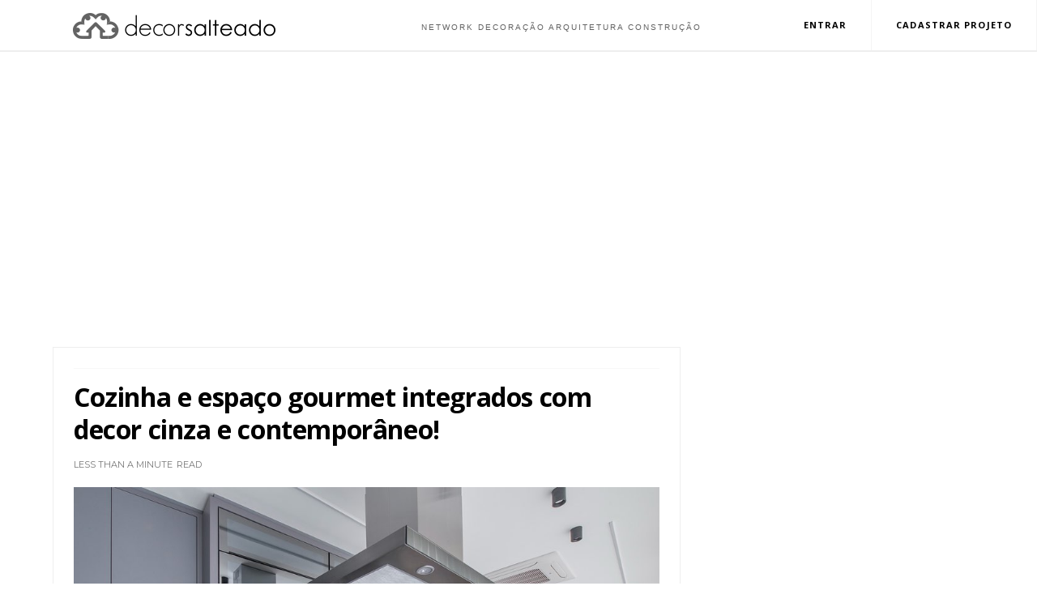

--- FILE ---
content_type: text/html; charset=UTF-8
request_url: https://www.decorsalteado.com/2024/01/fachada-de-casa-moderna-toda-branca-com.html
body_size: 64893
content:
<!DOCTYPE html>
<html dir='ltr' xmlns='http://www.w3.org/1999/xhtml' xmlns:b='http://www.google.com/2005/gml/b' xmlns:data='http://www.google.com/2005/gml/data' xmlns:expr='http://www.google.com/2005/gml/expr'>
<head>
<link href='https://www.blogger.com/static/v1/widgets/335934321-css_bundle_v2.css' rel='stylesheet' type='text/css'/>
<script async='async' crossorigin='anonymous' src='https://pagead2.googlesyndication.com/pagead/js/adsbygoogle.js?client=ca-pub-1922558625057617'></script>
<!-- Global site tag (gtag.js) - Google Analytics -->
<script async='async' src='https://www.googletagmanager.com/gtag/js?id=UA-46758681-1'></script>
<script>
  window.dataLayer = window.dataLayer || [];
  function gtag(){dataLayer.push(arguments);}
  gtag('js', new Date());

  gtag('config', 'UA-46758681-1');
</script>
<script async='async' crossorigin='anonymous' src='https://pagead2.googlesyndication.com/pagead/js/adsbygoogle.js?client=ca-pub-1922558625057617'></script>
<script async='async' src='https://pagead2.googlesyndication.com/pagead/js/adsbygoogle.js'></script>
<script>
     (adsbygoogle = window.adsbygoogle || []).push({
          google_ad_client: "ca-pub-1922558625057617",
          enable_page_level_ads: true
     });
</script>
<!--[if IE]><script type="text/javascript" src="https://www.blogger.com/static/v1/jsbin/3382421118-ieretrofit.js"></script> <![endif]-->
<meta charset='utf-8'/>
<meta content='IE=edge' http-equiv='X-UA-Compatible'/>
<meta content='width=device-width,initial-scale=1.0,minimum-scale=1.0,maximum-scale=1.0' name='viewport'/>
<link href='https://fonts.googleapis.com/css?family=Open+Sans' rel='stylesheet' type='text/css'/>
<link href='https://fonts.googleapis.com/css?family=Lora' rel='stylesheet' type='text/css'/>
<link href='https://fonts.googleapis.com/css?family=Playfair+Display' rel='stylesheet' type='text/css'/>
<link href='https://fonts.googleapis.com/css?family=Lato:300' rel='stylesheet' type='text/css'/>
<link href='//fonts.googleapis.com/css?family=Montserrat:400,700|Roboto:400,700,500,700italic,500italic,400italic|Open+Sans:400,700,700italic,400italic' rel='stylesheet' type='text/css'/>
<link href='https://fonts.googleapis.com/css?family=Droid+Serif:900italic,900,800italic,800,700,700italic,600,600italic,500,500italic,400,400italic,300,300italic,200,200italic,100,100italic&subset=latin,latin-ext' rel='stylesheet' type='text/css'/>
<link href='//maxcdn.bootstrapcdn.com/font-awesome/4.6.3/css/font-awesome.min.css' rel='stylesheet'/>
<meta content='text/html; charset=UTF-8' http-equiv='Content-Type'/>
<meta content='blogger' name='generator'/>
<link href='https://www.decorsalteado.com/favicon.ico' rel='icon' type='image/x-icon'/>
<link href='http://www.decorsalteado.com/2024/01/fachada-de-casa-moderna-toda-branca-com.html' rel='canonical'/>
<link rel="alternate" type="application/atom+xml" title="Decor Salteado  - Atom" href="https://www.decorsalteado.com/feeds/posts/default" />
<link rel="alternate" type="application/rss+xml" title="Decor Salteado  - RSS" href="https://www.decorsalteado.com/feeds/posts/default?alt=rss" />
<link rel="service.post" type="application/atom+xml" title="Decor Salteado  - Atom" href="https://www.blogger.com/feeds/7252812744674404734/posts/default" />

<link rel="alternate" type="application/atom+xml" title="Decor Salteado  - Atom" href="https://www.decorsalteado.com/feeds/4047564568389712387/comments/default" />
<!--Can't find substitution for tag [blog.ieCssRetrofitLinks]-->
<link href='https://blogger.googleusercontent.com/img/b/R29vZ2xl/AVvXsEiTtGerwm-nSFTYdAAcqysOsh6thCyBr9ljNSTTrkoAT05tFLoQlfWVjIfzCwa_JlWRmzp6RR0dJvVwGPdlU0KFkFvON2x5QtudGMQJxagMo5_v9sHkyklNzenK3frMQFw-bNThv8u_lv4krOOJJuGpqM8sf_QAw8VvU6qdPmDQ3siqa_p408GKL9JQ2a0/s16000/fachada-casa-cor-branco-ano-novo-marmore-vidro-linda-moderna-painel-ripado-decor-salteado-1.png' rel='image_src'/>
<meta content='http://www.decorsalteado.com/2024/01/fachada-de-casa-moderna-toda-branca-com.html' property='og:url'/>
<meta content='Fachada de casa moderna toda branca com porta painel de pedra e pano de vidro!' property='og:title'/>
<meta content='' property='og:description'/>
<meta content='https://blogger.googleusercontent.com/img/b/R29vZ2xl/AVvXsEiTtGerwm-nSFTYdAAcqysOsh6thCyBr9ljNSTTrkoAT05tFLoQlfWVjIfzCwa_JlWRmzp6RR0dJvVwGPdlU0KFkFvON2x5QtudGMQJxagMo5_v9sHkyklNzenK3frMQFw-bNThv8u_lv4krOOJJuGpqM8sf_QAw8VvU6qdPmDQ3siqa_p408GKL9JQ2a0/w1200-h630-p-k-no-nu/fachada-casa-cor-branco-ano-novo-marmore-vidro-linda-moderna-painel-ripado-decor-salteado-1.png' property='og:image'/>
<title>
Fachada de casa moderna toda branca com porta painel de pedra e pano de vidro! - Decor Salteado 
</title>
<!-- Description and Keywords (start) -->
<meta content='YOUR KEYWORDS HERE' name='keywords'/>
<!-- Description and Keywords (end) -->
<meta content='Fachada de casa moderna toda branca com porta painel de pedra e pano de vidro!' property='og:title'/>
<meta content='http://www.decorsalteado.com/2024/01/fachada-de-casa-moderna-toda-branca-com.html' property='og:url'/>
<meta content='article' property='og:type'/>
<meta content='https://blogger.googleusercontent.com/img/b/R29vZ2xl/AVvXsEiTtGerwm-nSFTYdAAcqysOsh6thCyBr9ljNSTTrkoAT05tFLoQlfWVjIfzCwa_JlWRmzp6RR0dJvVwGPdlU0KFkFvON2x5QtudGMQJxagMo5_v9sHkyklNzenK3frMQFw-bNThv8u_lv4krOOJJuGpqM8sf_QAw8VvU6qdPmDQ3siqa_p408GKL9JQ2a0/s16000/fachada-casa-cor-branco-ano-novo-marmore-vidro-linda-moderna-painel-ripado-decor-salteado-1.png' property='og:image'/>
<meta content='Decor Salteado ' property='og:site_name'/>
<meta content='https://www.decorsalteado.com/' name='twitter:domain'/>
<meta content='Fachada de casa moderna toda branca com porta painel de pedra e pano de vidro!' name='twitter:title'/>
<meta content='summary_large_image' name='twitter:card'/>
<meta content='https://blogger.googleusercontent.com/img/b/R29vZ2xl/AVvXsEiTtGerwm-nSFTYdAAcqysOsh6thCyBr9ljNSTTrkoAT05tFLoQlfWVjIfzCwa_JlWRmzp6RR0dJvVwGPdlU0KFkFvON2x5QtudGMQJxagMo5_v9sHkyklNzenK3frMQFw-bNThv8u_lv4krOOJJuGpqM8sf_QAw8VvU6qdPmDQ3siqa_p408GKL9JQ2a0/s16000/fachada-casa-cor-branco-ano-novo-marmore-vidro-linda-moderna-painel-ripado-decor-salteado-1.png' name='twitter:image'/>
<meta content='Fachada de casa moderna toda branca com porta painel de pedra e pano de vidro!' name='twitter:title'/>
<!-- Social Media meta tag need customer customization -->
<meta content='Facebook App ID here' property='fb:app_id'/>
<meta content='Facebook Admin ID here' property='fb:admins'/>
<meta content='@username' name='twitter:site'/>
<meta content='@username' name='twitter:creator'/>
<style id='page-skin-1' type='text/css'><!--
/*
-----------------------------------------------
Blogger Template Style
Name:     Olivia Clean & Responsive Blogger Template
Designer: Themexpose
Url     : www.themexpose.com
Version : Full Version
----------------------------------------------- */
/* Variable definitions
-----------------------
<Variable name="keycolor" description="Main Color" type="color" default="#1e87f0"/>
<Variable name="body.background" description="Background" type="background" color="#ffffff" default="$(color) url() repeat scroll top left"/>
<Variable name="color.theme" description="Color Theme" type="color" default="#454545"/>
-----------------------
*/
a,abbr,acronym,address,applet,b,big,blockquote,body,caption,center,cite,code,dd,del,dfn,div,dl,dt,em,fieldset,font,form,h1,h2,h3,h4,h5,h6,html,i,iframe,img,ins,kbd,label,legend,li,object,p,pre,q,s,samp,small,span,strike,strong,sub,sup,table,tbody,td,tfoot,th,thead,tr,tt,u,ul,var{padding:0;border:0;outline:0;vertical-align:baseline;background:0 0;margin
:0}
ins{text-decoration:underline
}
del{text-decoration:line-through
}
dl,ul{
list-style-position:inside;
font-weight:700;
list-style:none;
}
ul li{
list-style:none
}
caption,th{
text-align:center
}
img{
border:none;
position:relative
}
.clear{
clear:both
}
.section,.widget,.widget ul{
margin:0;padding:0
}
h1,h2,h3,h4,h5,h6{
padding:0;margin:0
}
a:link,a:hover,a:visited{
color:#454545;
text-decoration:none
}
:focus{outline:0}
a img{border:0}
#navbar-iframe{
display:none
;height:0;visibility:hidden
}
span.item-control,a.quickedit{
display:none!important
}
body{
background:#ffffff url() repeat scroll top left;
color:#000;
font-size:14px;
font-family:'Open Sans',sans-serif;
line-height:22px;
padding:0;
word-wrap:break-word
}
*{outline:0;transition:all .3s ease;
-webkit-transition:all .3s ease;-moz-transition:all .3s ease;
-o-transition:all .3s ease
}
code{
padding:2px 4px;
font-size:90%;
color:#c7254e;
background-color:#f9f2f4;
border-radius:4px
}
.archive .home-link,.index .home-link{
display:none
}
.uk-post-title,h2.post-title,h3.wrp-titulo,.PopularPosts ul li a,.item .post-title,.static_page .post-title
,.related-title a,.cmmwidget a,ul.post-nav span,.comments h4,.comments .comments-content .comment-header a,ul.post-nav{
font-family:'Roboto',sans-serif}
p.recent-des,.resumo span,.resumo a,.item .post-body,.static_page .post-body{
font-family:'Open Sans',sans-serif
}
.status-msg-body{
font-size:13px
}
.status-msg-wrap{font-size:13px;margin:0 auto 25px
}
.status-msg-border{border:1px solid #f0f0f0;opacity:1
}
.status-msg-bg{background-color:#fff
}
.status-msg-wrap a:hover{text-decoration:underline
}
#outer-wrapper{max-width:1170px;margin:0 auto;
background-color:#FFF;
}
.row{
width:1150px
}
#topnav{
width:100%;
height:1px;
background-color:#FFF ;
border-top:7px solid #FFF ;
margin:0
}
.tm-head{
margin:0 auto;
height:55px;
line-height:55px
}
.tm-menu{
float:left
}
#nav1 li{
float:left;
display:inline-block;
line-height:55px;
padding:0;
margin-right:15px
}
#nav1 li a{
margin-right: 10px;
font-family: 'Montserrat';
position: relative;
display: inline-block;
font-size: 12px;
font-weight: 600;
text-decoration: none;
text-transform: uppercase;
-webkit-transition: all 0.35s ease-in-out;
-moz-transition: all 0.35s ease-in-out;
-ms-transition: all 0.35s ease-in-out;
-o-transition: all 0.35s ease-in-out;
transition: all 0.35s ease-in-out;
color: #fff;
}
#nav1 li a:hover,.tn-head #social-top ul li a:hover{
color:#454545
}
.tm-menu ul li a .fa{
margin-right:5px
}
.tn-right{
float:right;
height:55px
}
.social-area{
float:left;
margin-right: 10px;
}
.tm-head #social-top
{position:relative;
display:block;margin-right:0
}
.tm-head #social-top ul{
overflow:hidden
}
.tm-head #social-top ul li{
line-height:55px;
display:block;
float:left;
margin-left:15px;
padding:0
}
.tm-head #social-top ul li a{
display:block;float:left;text-decoration:none;
font-size:14px;color:#fff
}
.tm-head #social-top ul li a:before{display:inline-block;font-family:FontAwesome;font-style:normal;font-weight:400;-webkit-font-smoothing:antialiased;-moz-osx-font-smoothing:grayscale}
.tm-head #social-top ul li a:hover{color:#454545}
#social-top .facebook:before{content:"\f09a"}
#social-top .bloglovin:before{content:"\f004"}
#social-top .twitter:before{content:"\f099"}
#social-top .gplus:before{content:"\f0d5"}
#social-top .rss:before{content:"\f09e"}
#social-top .vimeo:before{content:"\f27d"}
#social-top .youtube:before{content:"\f167"}
#social-top .skype:before{content:"\f17e"}
#social-top .stumbleupon:before{content:"\f1a4"}
#social-top .tumblr:before{content:"\f173"}
#social-top .vine:before{content:"\f1ca"}
#social-top .stack-overflow:before{content:"\f16c"}
#social-top .linkedin:before{content:"\f0e1"}
#social-top .dribbble:before{content:"\f17d"}
#social-top .soundcloud:before{content:"\f1be"}
#social-top .behance:before{content:"\f1b4"}
#social-top .digg:before{content:"\f1a6"}
#social-top .instagram:before{content:"\f16d"}
#social-top .pinterest:before{content:"\f0d2"}
#social-top .delicious:before{content:"\f1a5"}
#social-top .codepen:before{content:"\f1cb"
}
/*-----Menu drop down responsivo ----*/
.container {
max-width: 500px;
margin: 0 auto;
width: 50%;
}
.navigation {
background: transparent ;
border-top: 0px solid #ececec;
border-bottom: 0px solid #ececec;
width: 100%;
height:25px;
display: block;
position: absolute;
z-index: 9;
font-weight: none;
text-transform: capitalize;
top:15px;
left:0px;
padding:8px 0px;
}
.navigation ul {
list-style-type: none;
margin: 0;
padding: 0;
display: block;
text-align:right;
padding-top: 0px;
padding-left: 0px;
margin-right:120px;
}
.navigation li {
list-style-type: none;
margin: 0;
padding: 0;
display: inline-block;
position: relative;
font-family: 'Montserrat';
font-size: 12px;
font-weight: 600;
text-transform:uppercase;
letter-spacing:1px;
margin-right:0px;
}
.navigation li a {
padding: 4px 10px;
font-size: 12px;
color: #000;
display: inline-block;
outline: 0;
font-weight: 300;
}
.navigation li:hover ul.dropdown {
display: block;
}
.navigation li ul.dropdown {
position: absolute;
display: none;
width: 223px;
background: 0;
padding-top: 0;
text-align:left;
z-index:9;
}
.navigation li ul.dropdown li {
display: block;
list-style-type: none;
text-transform:none;
}
.navigation li ul.dropdown li a {
padding: 10px;
font-size: 13px;
color: #fff;
display: block;
border-bottom: 1px solid #FFFF00 ;
font-weight: 400;
}
.navigation li ul.dropdown li:last-child a {
border-bottom: none;
}
.navigation li:hover a {
background: #000;
color: #FFF !important;
text-shadow: 1px 1px 2px #000;
}
.navigation li:first-child:hover a {
border-radius: 0px 0 0 0px;
}
.navigation li ul.dropdown li:hover a {
background: #000;
}
.navigation li ul.dropdown li:first-child:hover a {
border-radius: 0;
}
.navigation li:hover .arrow-down {
border-top: 5px solid #fff;
}
.arrow-down {
width: 0;
height: 0;
border-left: 5px solid transparent;
border-right: 5px solid transparent;
border-top: 5px solid #6A3D31;
position: relative;
top: 12px;
right: -5px;
content: &#39;&#39;;
}
/* ------------------ R E S P O N S I V O ----------------- */
@media only screen and (max-width:1140px) {
.navigation {
background: #000 ;
width: 200px;
height: 100%;
display: block;
position: fixed;
left: -200px;
top: 15px;
transition: left 0.3s linear;
margin: 0;
border: 0;
border-radius: 0;
overflow-y: auto;
overflow-x: hidden;
z-index:9;
}
.navigation.visible {
left: 0px;
transition: left 0.3s linear;
}
.nav_bg {
display: inline-block;
vertical-align: middle;
width: 100%;
height: 50px;
margin: 0;
position: fixed;
top: 0px;
left: 0px;
background: #000 ;
padding: 12px 0 0 10px;
z-index:9;
box-shadow: 0 0px 0px 0 #d9d9d9;
}
.nav_bar {
display: inline-block;
vertical-align: middle;
height: 50px;
cursor: pointer;
margin-top:2px;
}
.nav_bar span {
height: 2px;
background: #FFF;
margin: 4px;
display: block;
width: 18px;
}
.nav_bar span:nth-child(2) {
width: 18px;
}
.nav_bar span:nth-child(3) {
width: 18px;
}
.navigation ul {
padding-top: 50px;
text-align:left;
padding-left: 0px;
border-bottom: dashed 0.0em #e8e8e8
}
.navigation li {
display: block;
}
.navigation li a {
display: block;
color: #FFF;
font-weight: 500;
font-size: 12px;
text-align:left;
}
.navigation li:first-child:hover a {
border-radius: 0;
}
.navigation li ul.dropdown {
position: relative;
width: 200px;
}
.navigation li ul.dropdown li a {
background: #262626 !important;
border-bottom: none;
color: #fff !important;
}
.navigation li:hover a {
background: #000;
color: #fff !important;
}
.navigation li ul.dropdown li:hover a {
background: #171717 !important;
color: #fff !important;
}
.navigation li ul.dropdown li a {
padding: 10px 10px 10px 30px;
}
.navigation li:hover .arrow-down {
border-top: 5px solid #fff;
}
.arrow-down {
border-top: 5px solid #505050;
position: absolute;
top: 20px;
right: 10px;
}
.opacity {
top: 0;
bottom: 0;
left: 0;
right: 0;
}
}
@media only screen and (max-width:1024px) {
.navigation {
background: #000;
width: 200px;
height: 100%;
display: block;
position: fixed;
left: -200px;
top: 15px;
transition: left 0.3s linear;
margin: 0;
border: 0;
border-radius: 0;
overflow-y: auto;
overflow-x: hidden;
z-index:9;
}
.navigation.visible {
left: 0px;
transition: left 0.3s linear;
}
.nav_bg {
display: inline-block;
vertical-align: middle;
width: 100%;
height: 40px;
margin: 0;
position: fixed;
top: 0px;
left: 0px;
background: #000 ;
padding: 12px 0 0 10px;
z-index:9;
box-shadow: 0 0px 0px 0 #d9d9d9;
}
.nav_bar {
display: inline-block;
vertical-align: middle;
height: 50px;
cursor: pointer;
margin-top:-2px;
}
.nav_bar span {
height: 2px;
background: #FFF;
margin: 4px;
display: block;
width: 18px;
}
.nav_bar span:nth-child(2) {
width: 18px;
}
.nav_bar span:nth-child(3) {
width: 18px;
}
/* MEDIDA DA AREA DOS NOMES NO MENU NA FORMA RESPONSIVA  */
.navigation ul {
width: 250px;
padding-top: 30px;
text-align:left;
padding-left: 0px;
border-bottom: dashed 0.0em #e8e8e8
}
.navigation li {
display: block;
}
.navigation li a {
display: block;
color: #FFF;
font-weight: 400;
text-align:left;
}
.navigation li:first-child:hover a {
border-radius: 0;
}
.navigation li ul.dropdown {
position: relative;
width: 200px;
}
.navigation li ul.dropdown li a {
background: #262626 !important;
border-bottom: none;
color: #fff !important;
}
.navigation li:hover a {
background: #212121;
color: #fff !important;
}
.navigation li ul.dropdown li:hover a {
background: #171717 !important;
color: #fff !important;
}
.navigation li ul.dropdown li a {
padding: 10px 10px 10px 30px;
}
.navigation li:hover .arrow-down {
border-top: 5px solid #fff;
}
.arrow-down {
border-top: 5px solid #505050;
position: absolute;
top: 20px;
right: 10px;
}
.opacity {
top: 0;
bottom: 0;
left: 0;
right: 0;
}
}
@media only screen and (max-width:768px) {
.navigation {
background: #000;
width: 200px;
height: 100%;
display: block;
position: fixed;
left: -200px;
top: 15px;
transition: left 0.3s linear;
margin: 0;
border: 0;
border-radius: 0;
overflow-y: auto;
overflow-x: hidden;
z-index:9;
}
.navigation.visible {
left: 0px;
transition: left 0.3s linear;
}
.nav_bg {
display: inline-block;
vertical-align: middle;
width: 100%;
height: 32px;
margin: 0;
position: fixed;
top: 0px;
left: 0px;
background: #000 ;
padding: 12px 0 0 10px;
z-index:9;
box-shadow: 0 0px 0px 0 #d9d9d9;
}
.nav_bar {
display: inline-block;
vertical-align: middle;
height: 50px;
cursor: pointer;
margin-top:-2px;
}
.nav_bar span {
height: 2px;
background: #FFF;
margin: 4px;
display: block;
width: 18px;
}
.nav_bar span:nth-child(2) {
width: 18px;
}
.nav_bar span:nth-child(3) {
width: 18px;
}
.navigation ul {
padding-top: 30px;
text-align:left;
padding-left: 0px;
border-bottom: dashed 0.0em #e8e8e8
}
.navigation li {
display: block;
}
.navigation li a {
display: block;
color: #FFF;
font-weight: 400;
text-align:left;
}
.navigation li:first-child:hover a {
border-radius: 0;
}
.navigation li ul.dropdown {
position: relative;
width: 200px;
}
.navigation li ul.dropdown li a {
background: #262626 !important;
border-bottom: none;
color: #fff !important;
}
.navigation li:hover a {
background: #212121;
color: #fff !important;
}
.navigation li ul.dropdown li:hover a {
background: #212121 !important;
color: #fff !important;
}
.navigation li ul.dropdown li a {
padding: 10px 10px 10px 30px;
}
.navigation li:hover .arrow-down {
border-top: 5px solid #fff;
}
.arrow-down {
border-top: 5px solid #505050;
position: absolute;
top: 20px;
right: 10px;
}
.opacity {
top: 0;
bottom: 0;
left: 0;
right: 0;
}
}
.uk-search-header{
position: relative;
width:100%;
height: 45px;
margin-top: 205px;
padding-left: 20px;
border-left: 0px solid #000;
border-bottom:1px solid #f0f0f0;
font-size: 12px;
float: right;
margin-right: 0px;
background: #fff;
z-index:9999;
}
.uk-search-header .fa-search{
color: #ccc;
position: absolute;
line-height: 52px;
font-size: 17px;
margin-left: -14px;
}
.uk-search-header .uk-searchbox-header{
margin-left: 20px;
width:80%;
height: 30px;
border: 0;
background-color: #fff;
padding-left: 20px;
font-size: 12px;
color: #000;
}
#header-blog{
padding:0px 0;
margin-top:100px;
background-color:#fff;
position:relative;
text-align: center;
}
.header-content{
margin:0 auto;
overflow:hidden
}
.header-logo img{
height:auto;
margin:15px 0 0;
max-width:100%;
margin: 0 auto;
}
.Header h1{
color:#171717;
margin-bottom:10px;
margin-top:15px;
font-size:30px
}
.header-ads{
width:729px;
max-width:100%;
max-height:90px;
float:right;
margin:0
}
#ads-content .widget h2{
display:none
}
#header-navigation{
margin:0 auto;
top:0;
height:50px
}
.coluna-adsense {
height:auto;
margin-top:0px ;
max-width:100%;
margin: 0 auto;
}
.nav-wrapper{
font-family:'Montserrat',sans-serif;
width: 100%;
margin: 0 auto;
box-sizing: border-box;
height: 50px;
border-bottom: 1px solid #eee;
border-top: 1px solid #eee;
}
.header-menu li.home-child{
float:left;
background-color:#000;
height:50px;
display:inline-block;
padding:0;
margin-right:1px;
width:50px;
text-align:center;
margin-top:-1px;
}
.header-menu li.home-child a{
height:50px;
line-height:51px;
font-size:22px;
font-weight:400;
color:#FFF
}
.header-menu li.home-child a:before{
content:'\f015';
display:inline-block;
font-family:FontAwesome;
font-style:normal;
font-weight:400;
line-height:normal
}
.header-menu li.home-child:hover{
}
#menu{
display:none
}
#menu ul li{
float:left;
height:50px;
display:inline-block;
padding:0;
margin-right:1px;
transition:all .3s ease-out!important;
-webkit-transition:all .3s ease-out!important;
-moz-transition:all .3s ease-out!important;
-o-transition:all .3s ease-out!important;
margin-top: -1px;
}
#menu ul li:hover{
background-color:#000
}
#menu ul li:hover a{
color:#fff
}
#menu ul li a{
height: 50px;
line-height: 50px;
padding: 12px;
color: #000;
transition: all .3s ease-out!important;
-webkit-transition: all .3s ease-out!important;
-moz-transition: all .3s ease-out!important;
-o-transition: all .3s ease-out!important;
font-family: Montserrat, Helvetica, Arial, sans-serif;
font-weight: 400;
font-size: 13px;
letter-spacing: 1px;
text-transform: uppercase;
}
#menu ul > li > a .fa{
margin-right:8px
}
#menu ul li.hasSub a:after
margin-left:8px;
margin-top:0px;
position:relative;
display:inline-block;
content:'\f107';
font-family:FontAwesome;
font-weight:400;
font-size:11px;
text-rendering:auto;
transition:all .3s ease-out!important;
-webkit-transition:all .3s ease-out!important;
-moz-transition:all .3s ease-out!important;
-o-transition:all .3s ease-out!important
}
#menu ul li.hasSub ul li a:after{
display:none!important
}
#menu ul li:hover ul{
left:auto;z-index:9999
}
#menu ul li ul{
position:absolute;
left:-9999px;
z-index:9999;
width:170px;
margin:0;
padding:0;
box-shadow:0 1px 3px rgba(0,0,0,.3)
}
#menu ul li ul li{
background-color:#fff;
float:none!important;
display:block;
padding:0;
margin-right:0;
height:auto
}
#menu ul li ul li:hover{
background-color:#000
}
#menu ul li ul#sub-menu li a{
line-height: 36px;
text-decoration: none;
height: auto;
padding: 12px;
color: #000;
transition: all .3s ease-out!important;
-webkit-transition: all .3s ease-out!important;
-moz-transition: all .3s ease-out!important;
-o-transition: all .3s ease-out!important;
font-family: Montserrat, Helvetica, Arial, sans-serif;
font-weight: 400;
font-size: 13px;
letter-spacing: 1px;
text-transform: uppercase;
}
#menu ul li ul#sub-menu li:hover a{
color:#FFF!important
}
#menu ul li ul li:hover a{color:#454545!important}
#menu ul li,#menu ul li ul,#menu ul li a,#menu ul li ul#sub-menu li a i{outline:0;transition:all 0s ease!important;-webkit-transition:all 0s ease!important;-moz-transition:all 0s ease!important;-o-transition:all 0s ease!important}
.selectnav{
display:none
}
#selectnav1{
margin-top:10px
}
select.selectnav{
color:#fff;
padding:6px 5px 5px;
border:0;
background-color:#292929;
font:14px Roboto,sans-serif;
cursor:pointer;
width:100%;
height:30px
}
.header-random{
position:relative;
float:right
}
.header-random li{
list-style:none
}
.header-random a.rdn-icon{
-webkit-transition:all .3s ease-out 0;
-moz-transition:all .3s ease-out 0;
transition:all .3s ease-out 0;
background-color:#000;
cursor:pointer;
display:block;
height:50px;
text-align:center;
position:relative;
right:0;top:-1px;
width:50px;
border-radius:0
}
.header-random a.rdn-icon:before{
color:#fff;
content:'\f0c9';
font-family:FontAwesome;
font-size:19px;
text-rendering:auto;
-webkit-font-smoothing:antialiased;
-moz-osx-font-smoothing:grayscale;
line-height:50px
}
#content-wrapper{
margin:40px auto;
overflow:hidden
}
.error_page #main-wrapper{
width:100%!important;
margin:0!important
}
.error_page .sidebar-wrapper,.error_page .status-msg-wrap{
display:none
}
#error-wrap{
color:$(main.text.color);
text-align:center;padding:60px 0 80px
}
.error-item{
font-size:16px;
line-height:1;
margin-bottom:20px
}
#error-wrap h2{
font-size:25px;
padding:20px 0 10px
}
#error-wrap .homepage{
padding-top:10px;display:block
}
#error-wrap .homepage i{
font-size:20px
}
#error-wrap .homepage:hover{
text-decoration:underline
}
#main-wrapper{
float:left;
overflow:hidden;
width:750px;
word-wrap:break-word
}
#feat-sec h2,#feat-sec .widget-content{display:none}
div#feat-sec h2.title {
display: none!important;
}
.box-title h2{
display:block!important;
color:#000;
font-family:"Montserrat",sans-serif;
text-transform:uppercase;
font-size:13px;
font-weight:500;
line-height:13px;
margin-bottom:15px
}
.box-title h2 a{
color:#000;
}
.uk-featured-post{
overflow:hidden;
display:block;
margin-bottom:25px
}
.uk-featured-post .uk-column1{
float:left;
width:69%;
box-sizing:border-box;
padding-right:20px
}
.uk-featured-post .uk-column2{
float:right;width:30%
}
.uk-featured-post .uk-column2 .item2
{margin-bottom:15px
}
.uk-featured-item{
overflow:
hidden;position:
relative;
padding:0
}
.uk-post-thumb
{width:100%;
height:150px;
display:block;
overflow:hidden;
position:relative
}
.uk-post-thumb .uk-image{
display:block;
height:150px;
overflow:hidden
}
.uk-column1 .uk-post-thumb,.uk-column1 .uk-post-thumb .uk-image{
height:308px
}
.uk-post-caption{
position:relative;
width:100%;
padding:10px 0 0;
box-sizing:
border-box
}
.uk-column1 .uk-post-caption{
padding:18px 0 0
}
.uk-post-title{
margin-bottom: 5px;
font-size: 17px;
line-height: 22px;
font-family: 'Open Sans', sans-serif;
font-weight:normal;
text-transform: none;
font-weight: 80;
letter-spacing: 0.0px;
margin: 0 0 5px;
}
.uk-column1 .uk-post-title{
font-style:normal;
font-weight: normal;
font-size: 32px;
font-family: 'Open Sans', sans-serif;
text-transform: none;
line-height:40px;
font-weight: 700;
letter-spacing: 0.1px;
margin: 0 0 5px;
}
.uk-post-title a{
color:#000;
}
.uk-post-title a:hover{
color:#454545
}
.uk-post-meta{
font-weight:400;
display:inline-block
}
.uk-snippet span{
margin-top: 0;
color: #666666;
font-size: 13px;
line-height: 22px;
margin: 0 0 10px;
}
.uk-post-meta span{
float:left;
padding: 0;
margin: 0;
font-family: 'Montserrat', sans-serif;
display: inline-block;
font-size: 10px;
text-transform: uppercase;
color: #666;
}
.uk-column1 .uk-post-meta span{
font-size:11px;
line-height:1.3em
}
.uk-post-meta span strong{
color:#000;
}
.uk-post-meta span:after{
content:"-";
margin:0 8px
}
.uk-post-meta span.uk-date:after{
display:none
}
.uk-column1 .meta-border{
margin:3px 0 8px
}
.uk-post-thumb > a:before {
position: absolute;
content: '';
width: 100%;
height: 100%;
background-color: #000;
opacity: 0;
left: 0;
top: 0;
-webkit-transition: all 0.35s ease-in-out;
-moz-transition: all 0.35s ease-in-out;
-ms-transition: all 0.35s ease-in-out;
-o-transition: all 0.35s ease-in-out;
transition: all 0.35s ease-in-out;
}
.uk-post-thumb:hover > a:before {
opacity: 0.3;
}
ul.roma-widget li {
padding: 0!important;
}
#ads-home{
width:728px;
max-width:100%;
max-height:90px;
margin:0 auto 25px;
overflow:hidden
}
#ads-home .widget{
line-height:0
}
#ads-home .widget h2{
display:none
}
.post{display:block;overflow:hidden;
word-wrap:break-word
}
.index .post,.archive .post{
margin-bottom:50px
}
.index .post-outer:nth-of-type(1)
.post{padding-top:0}
.block-image{
float:left;
width:66.6666%;
position:relative;
}
.block-image .thumb{
width:100%;
position:relative;
display:block;
overflow:hidden
}
.block-image .thumb a{
width:100%;
display:block;
height:350px
}
.block-image .thumb > a:before {
position: absolute;
content: '';
width: 100%;
height: 100%;
background-color: #000;
opacity: 0;
left: 0;
top: 0;
-webkit-transition: all 0.35s ease-in-out;
-moz-transition: all 0.35s ease-in-out;
-ms-transition: all 0.35s ease-in-out;
-o-transition: all 0.35s ease-in-out;
transition: all 0.35s ease-in-out;
}
.block-image .thumb:hover > a:before {
opacity: 0.3;
}
.postags{position:absolute;top:15px;left:15px;z-index:3}
.postags a{
background: #f2132d;
color: #fff;
margin: 0;
font-family: 'Montserrat', sans-serif;
font-size: 10px;
font-weight: 700;
text-transform: uppercase;
letter-spacing: 1px;
padding: 4px 5px 3px;
}
.postags a{
display:none
}
.postags a:first-child{
display:inline-block
}
.postags a:hover{
background:#aaa
}
abbr.published.timeago {
position: relative;
display: inline-block;
font-size: 11px;
font-weight: 300;
text-transform: uppercase;
font-family: 'Montserrat', sans-serif;
color: #B7B7B7;
}
.post:nth-child(2) .postags a{
background-color: #000000 !important;
color: #fff !important;
}
.postags a:nth-child(1) {
background-color: #000  !important;
color: #FFF !important;
}
.postags a:nth-child(2) {
background-color: #000000 !important;
color: #fff !important;
}
.postags a:nth-child(3) {
background-color: #19dada !important;
color: #fff !important;
}
.postags a:nth-child(4) {
background-color: #f7fa00 !important;
color: #fff !important;
}
.postags a:nth-child(5) {
background-color: #000000 !important;
color: #fff !important;
}
.postags a:nth-child(6) {
background-color: #f80029 !important;
color: #fff !important;
}
.postags a:nth-child(7) {
background-color: #000000 !important;
color: #fff !important;
}
.postags a:nth-child(8) {
background-color:#19dada !important;
color: #fff !important;
}
.retitle h2{margin:8px 0;display:block
}
.post h2 a {
font-style:normal;
font-weight: normal;
font-size: 32px;
font-family: 'Open Sans', sans-serif;
font-weight: 700;
line-height:35px;
font-weight: 700;
letter-spacing: 0.1px;
margin: 0 0 5px;
text-transform:none;
color:#000
}
.post h2 a:hover{
color:#454545
}
.post_author_date{
color:#C4C4C4;
font-size:13px;
font-weight:400;
line-height:23px;
margin:0 0 25px;
text-transform:uppercase
}
.post_author{
font-weight:600;
margin-right:5px
}
div.post_author_date a{
text-decoration:none
}
.resumo{    color: #666666;
font-family: 'Droid Serif';
font-size: 13px;
line-height: 22px;
margin: 0 0 10px;
}
.resumo span{
display:block
;margin-bottom:10px
}
.resumo a{
background-color:#171717;
color:#fff!important;
font-size:11px;
font-weight:700;
line-height:19px;
display:inline-block;
padding:0 6px
}
.resumo a:hover{
background-color:#454545
}
.post .post-bottom {
position: relative;
font-size: 10px;
padding: 10px 0 0;
border-top: 1px dotted #E6E6E6;
}
.post .post-bottom .post-comment, .post .post-bottom .post-views {
position: relative;
display: inline-block;
margin: 0 15px 0 0;
text-transform: uppercase;
}
.post .post-bottom .post-comment a,.post .post-bottom .post-views {
color: #B7B7B7;
line-height: 1.42857143;
-webkit-transition: all 0.35s ease-in-out;
-moz-transition: all 0.35s ease-in-out;
-ms-transition: all 0.35s ease-in-out;
-o-transition: all 0.35s ease-in-out;
transition: all 0.35s ease-in-out;
font-family: 'Montserrat', sans-serif;
}
.post-views i, .post-comment a i {
display: inline-block;
margin: 0 1px 0 0;
}
.meta-border{
display:block;
width:60px;
height:1px;
background-color:#f0f0f0;
margin:6px 0 10px
}
.widget iframe,.widget img{
max-width:100%
}
.index .post-footer,.archive .post-footer{
display:none!important
}
.index .post h2,.archive .post h2{
margin:0 0 8px;
padding:0
}
.item .post,.static_page .post{
padding:0 0 25px
}
.date-header{
color:#222;
display:block;
overflow:hidden;
font-size:12px;
font-weight:400;
line-height:1.3em;
margin:0!important;
padding:0
}
.date-header a{
color:#222
}
#meta-post a {
font-family: 'Montserrat', sans-serif;
display: inline-block;
font-size: 11px;
text-transform: uppercase;
color: #666;
}
#meta-post a:after{
content:"-";
margin:0 8px
}
.post-meta{color:#222;display:block;font-size:12px;font-weight:400;line-height:1.3em;margin:0;padding:0}
.hreview{display:none!important}
.breadcrumbs .fa-angle-right:before{margin:0 5px}
.breadcrumbs{    margin: 0;
margin-bottom: 10px;
font-family: 'Montserrat', sans-serif;
display: inline-block;
font-size: 10px;
text-transform: uppercase;
color: #666;}
.breadcrumbs i{color:#888}
.breadcrumbs span a{color:#222}
.breadcrumbs span{color:#888}
.breadcrumbs span a:hover{color:#454545}
.item article{margin-top:20px
}
.item .post-head,.static_page .post-head{
position: relative;
margin: 0 0 10px;
border-top: 1px solid #f8f8f8;
padding-top: 15px;
}
.item .post-title,.static_page .post-title{
display: inline-block;
position: relative;
font-size: 32px;
line-height: 40px;
font-family: 'Open Sans', sans-serif;
font-weight: 700;
text-transform: none;
letter-spacing: -0.4px;
margin: 0 0 5px;
color: #000;
}
.item .post-body,.static_page .post-body{width:100%;font-size:15px;line-height:1.5em;overflow:hidden}
.item .post-outer{padding:0}
.item .post-body img{max-width:100%
}
.post-meta a,.post-meta i{
color:#222
}
.post-meta .post-author a:after{
content:"-";margin:0 6px 0 8px
}
.post-timestamp{
margin-left:0
}
.label-head{
position:relative
display:block;
overflow:hidden;
margin-top:20px;
padding:0
}
.label-head span{
float:left;
display:inline-block;
font-size:10px;
height:20px;
line-height:19px;
background-color:#fff;
color:#fff;
padding:0 8px
}
.label-head a{
float:left;
display:inline-block;
font-size:10px;
height:20px;
line-height:19px;
background-color:#fff;
color:#fff;
padding:0 8px;
margin-left:3px;
margin-bottom:3px
}
.label-head a:hover{
background-color:#454545
}
.main .widget{
margin:0
}
.main .Blog{
border-bottom-width:0}
.share-art{position:relative;display:block;overflow:hidden;margin:30px 0;padding:15px 0;border-top:1px dotted #f0f0f0;border-bottom:1px dotted #f0f0f0}
.sa-title{display:block;float:left;height:30px;line-height:30px;margin:8px 15px 8px 0;padding:0}
.sa-title strong{font-size:16px;display:block}
.share-art a{float:left;font-size:12px;line-height:30px;color:#fff;-webkit-border-radius:2px;-moz-border-radius:2px;border-radius:2px;margin:8px 3px;padding:0 20px;height:30px;min-width:30px;text-align:center}
.share-art a:hover{background-color:#222;color:#fff}
.share-art a i.fa{margin-right:7px;font-size:15px}
.share-art .facebook{background-color:#003471}
.share-art .twitter{background-color:#00BFF3}
.share-art .googleplus{background-color:#EA4D29}
.share-art .pinterest{background-color:#C6393D}
.share-art .linkedin{background-color:#0077B5}
#related-posts{margin-bottom:10px}
.related-headline{display:block;color:#222;font-family:"Montserrat",sans-serif;text-transform:uppercase;font-size:13px;font-weight:500;line-height:13px;overflow:hidden;margin-bottom:15px}
.hide-label{display:none}
.related li{width:31%;position:relative;overflow:hidden;float:left;display:block;box-sizing:border-box;margin:0 0 0 3.5%;padding:0}
.related-thumb{width:100%;height:130px;overflow:hidden}
.related li .related-img{width:100%;height:130px;display:block}
.related-title a{
padding: 10px 5px 10px 0;
color: #222;
display: block;
color: #000;
font-size: 14px!important;
font-family: 'Montserrat';
font-weight: 700;
letter-spacing: -0.4px;
line-height: 18px;}
.related-title a:hover{color:#454545}
.related li:nth-of-type(1),.related li:nth-of-type(4),.related li:nth-of-type(7){margin-left:0}
.static_page .post-meta,.static_page .old_new{display:none}
.firstcharacter{float:left;color:#454545;font-size:75px;line-height:60px;padding-top:4px;padding-right:8px;padding-left:3px}
.post-body h1,.post-body h2,.post-body h3,.post-body h4,.post-body h5,.post-body h6{margin-bottom:15px;color:#222}
blockquote{font-style:italic;border-left:5px solid #222;font-size:18px;line-height:1.3em;margin:15px;padding:10px 15px}
blockquote:before{content:'\f10d';display:inline-block;font-family:FontAwesome;font-style:normal;font-weight:400;line-height:1;-webkit-font-smoothing:antialiased;-moz-osx-font-smoothing:grayscale;margin-right:10px}
blockquote:after{content:'\f10e';display:inline-block;font-family:FontAwesome;font-style:normal;font-weight:400;line-height:1;-webkit-font-smoothing:antialiased;-moz-osx-font-smoothing:grayscale;margin-left:10px}
.widget .post-body ul,.widget .post-body ol{line-height:1.5;font-weight:400}
.widget .post-body ul li{font-size:13px;margin:5px 0;padding:0;line-height:1.5}
.post-body ul li:before{content:"\f105";margin-right:5px;font-family:fontawesome}
.blogger-tab{display:block}
.comments{clear:both;margin-top:0;margin-bottom:0;color:#222}
.comments h4{font-size:13px;text-transform:capitalize;font-weight:400;padding:10px 0;margin:0;border-bottom:1px solid #eee}
.comments .comments-content{padding:10px 0}
.comments .comments-content .comment{margin-bottom:0;padding-bottom:8px}
.comments .comments-content .comment:first-child{padding-top:0}
.cmm-tabs .content-tab{background-color:transparent;padding:0}
.cmm-tabs-header{background-color:#171717;height:32px;margin-bottom:0px;position:relative}
.cmm-tabs-header h3 {display:inline-block;margin:0;color:#fff;font-family:'Montserrat',sans-serif;font-weight:500;text-transform:uppercase;font-size:13px;height:32px;line-height:32px;padding-left:10px}
.cmm-tabs-header h3 h9{display:none}
.simplyTab .cmm-tabs-header .wrap-tab{float:right}
.cmm-tabs-header .wrap-tab a{height:auto;line-height:32px;padding:0px 10px;font-size:14px;display:inline-block}
.cmm-tabs-header .wrap-tab li{float:left;width:auto}
.facebook-tab,.fb_iframe_widget_fluid span,.fb_iframe_widget iframe{width:100%!important}
.comments .item-control{
position:static
}
.comments .avatar-image-container{
float:left
}
.comments .avatar-image-container,.comments .avatar-image-container img{
height:35px;
max-height:35px;
width:35px;
max-width:35px;
border-radius:2px
}
.comments .comment-block{padding:10px;box-shadow:none;border:1px solid #eee;border-radius:2px}
.comments .comment-block,.comments .comments-content .comment-replies{margin-left:47px;margin-top:0}
.comments .comments-content .inline-thread{padding:0}
.comments .comments-content .comment-header{font-size:14px;border-bottom:1px solid #eee;padding:0 0 3px}
.comments .comments-content .user{font-style:normal;font-weight:500}
.comments .comments-content .icon.blog-author{font-weight:400}
.comments .comments-content .comment-content{text-align:justify;font-size:13px;color:#444;line-height:1.4em}
.comments .comment .comment-actions a{margin-right:5px;color:#fff;background-color:#171717;font-size:11px;font-weight:700;line-height:19px;display:inline-block;padding:0 6px}
.comments .comment .comment-actions a:hover{background-color:#454545;text-decoration:none}
.comments .comments-content .datetime{margin-left:0;float:right;font-size:11px}
.comments .comments-content .comment-header a{color:inherit}
.comments .comments-content .comment-header a:hover{color:#454545}
.comments .comments-content .icon.blog-author:before{content:"\f007";font-size:12px;font-family:FontAwesome}
.comments .thread-toggle{margin-bottom:4px;font-size:13px}
.comments .comments-content .comment-thread{margin:4px 0}
.comments .continue a{padding:0;padding-top:10px;font-size:13px;padding-left:47px;font-weight:700}
.comments .comments-content .loadmore.loaded{margin:0;padding:0}
.comments .comment-replybox-thread{margin:0}
iframe.blogger-iframe-colorize,iframe.blogger-comment-from-post{height:283px!important}
.cmm-tabs.simplyTab .content-tab{background-color:transparent;padding:0;margin-top:0}
.cmm-tabs.simplyTab .wrap-tab li a{font-family:'Roboto',sans-serif;text-transform:uppercase;color:#fff;font-weight:400;background-color:#222;height:32px;font-size:10px;letter-spacing:1px}
.cmm-tabs.simplyTab .wrap-tab li a.activeTab{background-color:#454545;color:#fff}
.posts-title h2 a:before{margin-right:10px}
.cmm-tabs.simplyTab .wrap-tab{float:right}
.cmm-tabs.simplyTab .wrap-tab li{padding:0;line-height: 0;margin-left:0}
.wrap-tab{list-style:none}
.content-tab{transition:all .0s ease;-webkit-transition:all .0s ease;-moz-transition:all .0s ease;-o-transition:all .0s ease}
#blog-pager{clear:both;text-align:center;margin:0;font-family:'Montserrat',sans-serif}
.index .blog-pager,.index #blog-pager{display:block}
.index .blog-pager,.index #blog-pager,.archive .blog-pager,.archive #blog-pager{
text-align: left;
color: #a0a0a0;
padding: 1rem 2rem;
border: 3px black solid;
display: inline-block;
font-family: Montserrat, Helvetica, Arial, sans-serif;
font-weight: 700;
font-size: 16px;
line-height: 1;
letter-spacing: -1px;
text-transform: none;
}
.showpageNum a,.showpage a,#blog-pager-newer-link a,#blog-pager-older-link a{
display: inline-block;
padding: 0 .5rem;
color:#000
}
.showpageNum a:hover,.showpage a:hover,#blog-pager-newer-link a:hover,#blog-pager-older-link a:hover{decoration:none;color:#454545}
.showpageOf{display:none;font-size:0}
.showpagePoint {
margin-right: .5em;
margin-left: 0.5em;
}
span.showpageNum:last-child a:after {
content: '\f178';
font-family: 'FontAwesome';
margin-left: .8em;
font-weight: 100;
}
span.showpageNum:last-child:before {
content: '...';
margin: 0 0.4em;
}
span.showpage:before {
content: '\f177';
font-family: 'FontAwesome';
margin-right: .8em;
font-weight: 100;
}
.feed-links{
clear:both;
display:none;
line-height:2.5em
}
.sidebar-wrapper{
float:right;
overflow:hidden;
width:340px;
padding-top:0;
padding-bottom:20px;
word-wrap:break-word;
color:#666;
line-height:1.5em
}
.sidebar-wrapper .widget{
overflow: hidden;
padding: 15px;
margin: -15px 0 50px;
border: 0px solid #eee;
}
.sidebar h2{
position: relative;
margin: 0 0 20px;
}
.sidebar-wrapper .widget h2:before {
position: absolute;
content: '';
width: 100%;
height: 2px;
background-color: #eee;
top: 17px;
z-index: 0;
}
.sidebar-wrapper .widget h2 span {
position: relative;
display: inline-block;
font-size: 14px;
font-weight: 900;
text-transform: uppercase;
letter-spacing: 2px;
background-color: #fff;
padding: 0 10px 0 0;
z-index: 1;
color:#000;
}
.sidebar ul{
list-style:none
}
.sidebar li{
margin:0;padding-bottom:.25em;
padding-right:0;padding-top:0
}
.sidebar .widget-content{
margin:0
}
#sidebar_tabs .widget h2{
display:none
}
#tab1,#tab2,#tab3{
transition:all 0s ease;
-webkit-transition:all 0s ease;
-moz-transition:all 0s ease;
-o-transition:all 0s ease
}
.tab-opt{
padding:0}
.tab-opt li{
width:33.3333%;
background-color:#171717;
display:inline-block;padding:0;
float:left
}
.tab-opt{overflow:hidden;clear:both;margin:0 0 10px}
.tab-opt li.active,.tab-opt li.active a{background-color:#454545}
.tab-opt li a{text-align:center;padding:0;color:#fff;font-weight:500;font-size:11px;text-transform:uppercase;height:32px;line-height:32px;letter-spacing:1px;font-family:'Montserrat',sans-serif;display:block}
.tab-opt li:hover{background-color:#222}
#sidebar_tabs .cmmwidget{margin-bottom:20px}
.sidebar .roma-widget li:first-child,.sidebar .cmmwidget li:first-child{padding-top:0}
.list-label-widget-content li{display:block;padding:6px 0;border-bottom:1px dotted #f0f0f0;position:relative}
.list-label-widget-content li:first-child{padding:0 0 6px}
.list-label-widget-content li:last-child{padding-bottom:0;border-bottom:0}
.list-label-widget-content li a:before,.list-label-widget-content li span:first-child:before{content:"\f105";font-family:Fontawesome;margin-right:6px;font-size:14px;color:#222}
.list-label-widget-content li a,.list-label-widget-content li span:first-child{color:#222;font-size:13px;font-weight:400}
#footer .list-label-widget-content li a,#footer .list-label-widget-content li span:first-child{color:#fff;font-size:13px;font-weight:400}
.list-label-widget-content li a:hover,.list-label-widget-content li span:first-child{color:#454545}
.list-label-widget-content li span:last-child{color:#aaa;font-size:13px;font-weight:400;float:right}
.cloud-label-widget-content{margin-top:10px}
.cloud-label-widget-content span a{font-size:12px;color:#999;border:1px solid #eee;padding:7px 14px;float:left;position:relative;display:inline-block;margin:0 1px 1px 0;text-transform:capitalize}
#footer .cloud-label-widget-content span a{border:none;}
.cloud-label-widget-content span a:hover{color:#fff;background-color:#454545}
.cloud-label-widget-content span span{font-size:13px;color:#757575;background-color:#f9f9f9;padding:7px 14px;float:left;position:relative;display:inline-block;margin:0 5px 5px 0;text-transform:capitalize;-webkit-border-radius:3px;-moz-border-radius:3px;border-radius:3px}
.label-size-1,.label-size-2{opacity:100}
.FollowByEmail td{width:100%;float:left}
.FollowByEmail .follow-by-email-inner .follow-by-email-submit{margin-left:0;width:100%;border-radius:0;height:30px;font-size:11px;font-family:'Montserrat',sans-serif;color:#fff;background-color:#454545;text-transform:uppercase;letter-spacing:1px}
.FollowByEmail .follow-by-email-inner .follow-by-email-submit:hover{background-color:#171717;color:#FFF}
.FollowByEmail .follow-by-email-inner .follow-by-email-address{padding-left:10px;height:32px;border:1px solid #EEE;margin-bottom:5px;font:normal normal 13px Roboto;font-size:12px;box-sizing:border-box}
.FollowByEmail .follow-by-email-inner .follow-by-email-address:focus{border:1px solid #EEE}
.FollowByEmail .widget-content{background:#f0f0f0;padding:10px}
.FollowByEmail .widget-content:before{content:"Enter your email address to subscribe to this blog and receive notifications of new posts by email.";font-size:12px;color:#222;line-height:1.4em;margin-bottom:5px;padding:0 3px;display:block}
.flickr_widget .flickr_badge_image{float:left;margin-bottom:5px;margin-right:10px;overflow:hidden;display:inline-block}
.flickr_widget .flickr_badge_image:nth-of-type(4),.flickr_widget .flickr_badge_image:nth-of-type(8),.flickr_widget .flickr_badge_image:nth-of-type(12){margin-right:0}
.flickr_widget .flickr_badge_image img{max-width:67px;height:auto}
.flickr_widget .flickr_badge_image img:hover{opacity:.5}
#ArchiveList select{border:1px solid #EEE;padding:6px;width:100%;cursor:pointer;font:normal normal 13px Roboto}
.PopularPosts .item-thumbnail{margin:0 10px 0 0 !important;width:80px;height:60px;float:left;overflow:hidden}
.PopularPosts .item-snippet{display:none}
.PopularPosts ul li img{padding:0;width:80px;height:60px}
.PopularPosts .widget-content ul li{overflow:hidden;padding:15px 0;    border-top: 1px solid #eee;}
.sidebar .PopularPosts .widget-content ul li:first-child{padding-top:0;    border-top:none;}
.PopularPosts ul li a{    color: #000;
font-size: 13px!important;
font-family: 'Montserrat';
font-weight: 700;
letter-spacing: -0.4px;
line-height: 18px;}
.PopularPosts ul li a:hover{color:#454545}
.PopularPosts .item-title{margin:0;padding:0}
.PopularPosts .item-title .popular_span{color:#C4C4C4;font-size:13px;font-style:normal;line-height:21px;margin-top:3px}
li.postz img {
height:auto;
width: 100%;
}
ul.roma-widget li {
position: relative;
overflow: hidden;
background-size: cover!important;
background-position: center center!important;
-webkit-transition: all 0.35s ease-in-out;
-moz-transition: all 0.35s ease-in-out;
-ms-transition: all 0.35s ease-in-out;
-o-transition: all 0.35s ease-in-out;
transition: all 0.35s ease-in-out;
padding:0px;
}
ul.roma-widget li~li {
border-top:1px solid #eee;
}
ul.roma-widget li a {
position: relative;
display: block;
padding:20px;
text-decoration: none;
background-color: rgba(255, 255, 255, 1);
-webkit-transition: all 0.35s ease-in-out;
-moz-transition: all 0.35s ease-in-out;
-ms-transition: all 0.35s ease-in-out;
-o-transition: all 0.35s ease-in-out;
transition: all 0.35s ease-in-out;
}
ul.roma-widget li a .post-title h6 {
position: relative;
font-size: 15px;
line-height: 22px;
color: #000;
-webkit-transition: all 0.35s ease-in-out;
-moz-transition: all 0.35s ease-in-out;
-ms-transition: all 0.35s ease-in-out;
-o-transition: all 0.35s ease-in-out;
transition: all 0.35s ease-in-out;
z-index: 1;
margin: 0 0 0 25px;
}
ul.roma-widget li a .post-title h6 {
margin:0;
}
ul.roma-widget li a .post-title h6 {
line-height: 19px;
}
ul.roma-widget .post-meta {
margin:0;
padding:0;
border:0;
}
ul.roma-widget li .post-meta .post-date:before {
content: '';
}
ul.roma-widget li a .post-date {
position: relative;
z-index: 1;
}
ul.roma-widget li a span {
display: none;
}
ul.roma-widget li:first-child a {
padding:0;
background-color: #000;
}
ul.roma-widget li:first-child a .post-image {
opacity: 0.6;
}
ul.roma-widget li:first-child a .post-image {
margin: 0;line-height: 0;
}
ul.roma-widget li:first-child .post-title {
position: absolute;
bottom: 35px;
}
ul.roma-widget li:first-child .post-title h6 {
font-size: 15px;
line-height: 21px;
color: #fff;
}
ul.roma-widget li:first-child  .post-meta {
position: absolute;
padding: 0 0 0 25px;
}
ul.roma-widget li a:hover {
background-color: rgba(0, 0, 0, 0.4);
}
ul.roma-widget li a:hover .post-title h6 {
color: #fff;
}
ul.roma-widget li:first-child a:hover {
background-color: rgba(0, 0, 0, 1);
}
ul.roma-widget li:first-child a .post-title h6 {
padding: 0 0 0 25px;
}
.post-date {
font-size: 11px;
font-weight: 300;
text-transform: uppercase;
font-family: 'Montserrat', sans-serif;
color: #B7B7B7;
margin-top: 7px;
}
.box-title h2 span {
position: relative;
display: inline-block;
font-size: 14px;
font-weight: 900;
text-transform: uppercase;
letter-spacing: 2px;
background-color: #fff;
padding: 0 10px 0 0;
z-index: 1;
color: #000;
}
.box-title h2:before {
position: absolute;
content: '';
width: 100%;
height: 2px;
background-color: #eee;
top: 5px;
z-index: 0;
}
.box-title h2 {
position: relative;
margin: 0 0 30px;
}
.cmmwidget li .avatarImage{position:relative;overflow:hidden;padding:0}
.cmmwidget li{background:none!important;clear:both;list-style:none;word-break:break-all;display:block;overflow:hidden;margin:0;padding:10px 0}
.cmmwidget li span{margin-top:4px;color:#aaa;display:block;font-family:'Open Sans',sans-serif,sans-serif;line-height:1.3em;text-transform:lowercase;font-size:12px;font-weight:400}
.avatarRound{width:45px;height:45px}
img.rc-img{width:100%}
.cmmwidget a{color:#222;position:relative;font-size:14px;text-transform:capitalize;display:block;overflow:hidden;font-weight:500}
.cmmwidget a:hover{color:#454545}
.cmmwidget{list-style:none;padding:0}
.cmmwidget li .avatarImage{float:left;margin:0 10px 0 0}
.post-nav li{padding:0;display:inline-block;width:50%}
.post-nav li strong{display:block;padding:0 0 5px;font-weight:700;letter-spacing:1px;font-size:13px}
.post-nav li strong i{transition:all .0s ease;-webkit-transition:all .0s ease;-moz-transition:all .0s ease;-o-transition:all .0s ease}
.post-nav li.previous a strong:before,.post-nav li.next a strong:after{display:inline-block;font-family:FontAwesome;font-style:normal;font-weight:400}
.post-nav li.previous a strong:before{content:"\f104";margin-right:8px}
.post-nav li.next a strong:after{content:"\f105";margin-left:8px}
ul.post-nav{background-color:#FFF;border-top:1px dotted #f0f0f0;display:block;width:100%;overflow:hidden;    margin: 30px 0 0;}
.post-nav li a{color:#222;line-height:1.33;display:block;padding:15px 0 0;transition:all .0s ease;-webkit-transition:all .0s ease;-moz-transition:all .0s ease;-o-transition:all .0s ease}
.post-nav li:hover a{color:#454545}
ul.post-nav span{font-size: 13px;
font-weight: 400;
padding: 10px 5px 10px 0;
display: block;
color: #000;
font-size: 15px!important;
font-family: 'Montserrat';
font-weight: 700;
letter-spacing: -0.4px;
line-height: 18px;0}
.post-nav .previous{float:left;box-sizing:border-box;padding-right:10px}
.post-nav .next{text-align:right;padding-left:10px;box-sizing:border-box}
h2{margin:0}
.footer-column .roma-widget li{overflow:hidden;border-bottom:1px solid #eee;padding:10px 0}
#footer-wrapper{background-color:#000;}
#footer{display:block;overflow:hidden;width:100%;border-bottom: 1px solid #0e0e0e;}
.footer-sections{overflow:hidden;margin:0 auto;padding:25px 0}
.sect-left{display:inline-block;float:left;width:31.33%;margin-right:3%}
.sect-left .widget:nth-child(2){margin-top:15px}
.sect-left:nth-child(3){margin-right:0}
.sect-left .widget-title{position:relative;margin-bottom:10px;}
.sect-left h2{
color: #fff;
margin-bottom: 8px;
font-family: 'Montserrat',sans-serif;
position: relative;
display: inline-block;
font-size: 13px;
font-weight: 900;
text-transform: uppercase;
letter-spacing: 2px;
padding: 0 10px 0 0;
z-index: 1;
}
.sect-left h2 a{color:#fff}
.sect-left .PopularPosts ul li a,.sect-left .cmmwidget a,.sect-left .roma-widget .wrp-titulo a{color:#fff}
.sect-left .roma-widget li{overflow:hidden;padding:10px 0}
.sect-left .PopularPosts .widget-content ul li:first-child,.sect-left .roma-widget li:first-child{padding-top:0}
.sect-left .roma-widget .wrp-titulo a:hover,.sect-left .PopularPosts ul li a:hover,.sect-left .cmmwidget a:hover{color:#454545}
.footer-wrapper{background-color:rgba(0,0,0,0.24);color:#aaa;display:block;overflow:hidden;padding:15px 0 13px;width:100%}
.footer-wrapper .footer-sec{margin:0 auto}
.footer-wrapper .copyright{font-size:12px}
.footer-wrapper .copyright a{color:#fff}
.footer-wrapper .copyright a:hover{color:#454545}
.footer-wrapper #social-footer{float:right;position:relative;display:block;margin-right:-12px}
.footer-wrapper #social-footer ul{overflow:hidden}
.footer-wrapper #social-footer ul li{display:block;float:left;margin-right:10px;margin-left:10px}
.footer-wrapper #social-footer ul li a{display:block;float:left;text-decoration:none;color:#aaa}
.footer-wrapper #social-footer ul li a:hover{color:#454545}
.footer-wrapper #social-footer ul li a:before{display:inline-block;font-family:FontAwesome;font-style:normal;font-weight:400;-webkit-font-smoothing:antialiased;-moz-osx-font-smoothing:grayscale}
.footer-wrapper a:active,.footer-wrapper #social-footer ul li a:active{color:#454545}
#social-footer .facebook:before{content:"\f230"}
#social-footer .twitter:before{content:"\f099"}
#social-footer .gplus:before{content:"\f0d5"}
#social-footer .rss:before{content:"\f09e"}
#social-footer .vimeo:before{content:"\f27d"}
#social-footer .youtube:before{content:"\f167"}
#social-footer .skype:before{content:"\f17e"}
#social-footer .stumbleupon:before{content:"\f1a4"}
#social-footer .tumblr:before{content:"\f173"}
#social-footer .vine:before{content:"\f1ca"}
#social-footer .stack-overflow:before{content:"\f16c"}
#social-footer .linkedin:before{content:"\f0e1"}
#social-footer .dribbble:before{content:"\f17d"}
#social-footer .soundcloud:before{content:"\f1be"}
#social-footer .behance:before{content:"\f1b4"}
#social-footer .digg:before{content:"\f1a6"}
#social-footer .instagram:before{content:"\f16d"}
#social-footer .pinterest:before{content:"\f0d2"}
#social-footer .delicious:before{content:"\f1a5"}
#social-footer .codepen:before{content:"\f1cb"}
.sect-left .FollowByEmail .follow-by-email-inner .follow-by-email-address{border:1px solid #333;background-color:#222;color:#ddd}
.sect-left .FollowByEmail .widget-content{background-color:#222}
.sect-left .FollowByEmail .widget-content:before{color:#ddd}
.sect-left .FollowByEmail .follow-by-email-inner .follow-by-email-submit:hover{background-color:#333}
.sect-left #ArchiveList select{border:1px solid #272727;background-color:#222;color:#ddd}
.sect-left #ArchiveList select option{color:#ddd}
.sect-left .cloud-label-widget-content span a{color:#ddd;background-color:#101010}
.sect-left .cloud-label-widget-content span a:hover{color:#999;}
#back-to-top{    color: #fff;background:#000;
padding: 7px 10px;
font-size: 14px;
text-align: center;
border: 3px solid #000;transition:all 0s ease;-webkit-transition:all 0s ease;-moz-transition:all 0s ease;-o-transition:all 0s ease}
#back-to-top:hover{transition:all .3s ease;-webkit-transition:all .3s ease;-moz-transition:all .3s ease;-o-transition:all .3s ease}
.back-to-top{position:fixed!important;    bottom: 70px;
right: 34px;
z-index: 999;
width: 40px;z-index:9999}
div#hague_widget_social-2 li {
padding: 0px;
}
.social-media-widget ul {
border-top: 1px solid #eee;
border-bottom: 1px solid #eee;
border-right: 1px solid #eee;
}
.social-media-widget ul li~li {
border-top: 1px solid #eee;
}
.social-media-widget ul li a{
display: block;
font-size: 9px;
font-family: 'Montserrat', sans-serif;
font-weight: 500;
letter-spacing: 0.3px;
text-transform: uppercase;
text-decoration: none;
color: #000;
-webkit-transition: all 0.35s ease-in-out;
-moz-transition: all 0.35s ease-in-out;
-ms-transition: all 0.35s ease-in-out;
-o-transition: all 0.35s ease-in-out;
transition: all 0.35s ease-in-out;
}
.social-media-widget ul li a i{
position: relative;
display: inline-block;
font-size: 12px;
width: 40px;
height: 40px;
text-align: center;
line-height: 42px;
margin: 0 10px 0 0;
z-index: 1;
border-right: 1px solid #eee;
border-left: 1px solid #eee;
}
.social-media-widget ul li a span{
display: inline-block;
float: right;
font-size: 9px;
text-transform: uppercase;
margin: 0 30px 0 0;
line-height: 40px;
}
.social-media-widget ul li a.facebook:hover{
background-color: #3b5998;
color:#fff;
}
.social-media-widget ul li a.twitter:hover{
background-color: #00aced;
color:#fff;
}
.social-media-widget ul li a.dribble:hover{
background-color: #ed689b;
color:#fff;
}
.social-media-widget ul li a.linkedin:hover{
background-color: #0077b5;
color:#fff;
}
.social-media-widget ul li a.flickr:hover{
background-color: #ff0084;
color:#fff;
}
.social-media-widget ul li a.tumblr:hover{
background-color: #3d5a70;
color:#fff;
}
.social-media-widget ul li a.vimeo:hover{
background-color: #1ab7ea;
color:#fff;
}
.social-media-widget ul li a.youtube:hover {
background-color: #dd1a2a;
color:#fff;
}
.social-media-widget ul li a.instagram:hover{
background-color: #000;
color:#fff;
}
.social-media-widget ul li a.google:hover{
background-color: #dd4b39;
color:#fff;
}
.social-media-widget ul li a.foursquare:hover,
.sidebar-social ul li a.foursquare:hover {
background-color: #f94877;
color:#fff;
}
.social-media-widget ul li a.pinterest:hover {
background-color: #cb2027;
color:#fff;
}
.social-media-widget ul li a.deviantart:hover{
background-color: #04cc47;
color:#fff;
}
.social-media-widget ul li a.behance:hover{
background-color: #005cff;
color:#fff;
}
.social-media-widget ul li a.facebook:hover i,
.social-media-widget ul li a.twitter:hover i,
.social-media-widget ul li a.dribbble:hover i,
.social-media-widget ul li a.linkedin:hover i,
.social-media-widget ul li a.flickr:hover i,
.social-media-widget ul li a.tumblr:hover i,
.social-media-widget ul li a.vimeo:hover i,
.social-media-widget ul li a.youtube:hover i,
.social-media-widget ul li a.instagram:hover i,
.social-media-widget ul li a.google:hover i,
.social-media-widget ul li a.foursquare:hover i,
.social-media-widget ul li a.pinterest:hover i,
.social-media-widget ul li a.deviantart:hover i,
.social-media-widget ul li a.behance:hover i{
border-color: #fff;
}
.cmm-tabs.simplyTab {
border: 1px solid #eee;
padding: 25px;
margin-top: 30px;
}
span.reading-time {
position: relative;
display: inline-block;
font-size: 11px;
font-weight: 300;
text-transform: uppercase;
font-family: 'Montserrat', sans-serif;
color: #757575;
}
a.timestamp-link:after {
content: "-";
margin: 0 6px 0 8px;
}
span.uk-date {
color: #B7B7B7;
}
.footerwidget .widget h2 {
display: block;
position: relative;
text-align: center;
}
div#footer-instagram {
position: relative;
left: 190px;
margin-top: 80px;
width:50%;
padding: 0px 100px 50px 100px;
}
.my-insta-box {
position: absolute;
z-index: 99;
opacity: 0.95;
padding: 10px;
top: 50%;
left: 50%;
transform: translate(-50%, -50%);
margin-bottom: 14px;
}
a.btn-style {
background: rgb(255, 255, 255);
padding: 10px 20px;
color: #000;
}
div#footer-instagram h2 {
display: none;
}
#instafeed{width:100%;display:block;margin:0;padding:0;line-height:0;}
#instafeed img{height:auto;width:100%}
#instafeed a{padding:0;margin:0;display:inline-block;position:relative}
#instafeed li{width:12.5%;float:left;padding:0!important;    -webkit-transition: all ease-in-out .5s;
-moz-transition: all ease-in-out .5s;
-ms-transition: all ease-in-out .5s;
-o-transition: all ease-in-out .5s;
transition: all ease-in-out .5s;list-style: none;}
#instafeed .insta-likes{width:100%;height:100%;margin-top:-100%;opacity:0;text-align:center;letter-spacing:1px;background:rgba(255,255,255,0.4);position:absolute;text-shadow:2px 2px 8px #fff;font:normal 400 11px Montserrat,sans-serif;color:#222;line-height:normal;transition:all .35s ease-out;-o-transition:all .35s ease-out;-moz-transition:all .35s ease-out;-webkit-transition:all .35s ease-out}
#instafeed a:hover .insta-likes{opacity:1}
.group-share.pull-right li span {
font-family: Istok Web,sans-serif;
color: #4F5152;
text-transform: uppercase;
font-size: 12px;
/* line-height: 1px; */
letter-spacing: 0.8px;
}
/*---Flicker Image Gallery-----*/
.flickr_plugin {
width: 100%;
}
.flickr_badge_image {
float: left;
height: 68px;
margin: 8px 5px 0px 5px;
width: 62px;
}
.flickr_badge_image a {
display: block;
}
.flickr_badge_image a img {
display: block;
width: 100%;
height: auto;
-webkit-transition: opacity 100ms linear;
-moz-transition: opacity 100ms linear;
-ms-transition: opacity 100ms linear;
-o-transition: opacity 100ms linear;
transition: opacity 100ms linear;
}
.flickr_badge_image a img:hover {
opacity: .5;
}
/********************************/
/*** Rodape creditos ***/
/********************************/
#rodape-creditos {
color:#404040;
background:#000;
border-top:7px solid #000;
border-bottom:3px solid #000;
margin:0px 0px 0px;
line-height: 1.4em;
}
#rodape-creditos a:link {
color:#666;
text-decoration:none;
outline:0px solid #FFFFFF;
font-family: Open Sans;
font-size: 11px;
font-weight:normal;
letter-spacing:0px;
}
#rodape-creditos a:visited {
color:#404040;
text-decoration:none;
outline:0px solid #FFFFFF;
}
#rodape-creditos a:hover {
color:#666;
text-decoration:none;
outline:0px solid #FFFFFF;
}
/********************************/
/*** Formulario contato ***/
/********************************/
.contact-form-name,.contact-form-email,.contact-form-email-message,.contact-form-widget{
max-width:none;
margin-bottom:15px;
font-size: 11px;
color:#696969;
padding:5px
font-family: Open Sans;
}
.contact-form-name:focus,.contact-form-email:focus,.contact-form-email-message:focus{
border:0;
box-shadow:none
}
.contact-form-name:hover,.contact-form-email:hover,.contact-form-email-message:hover {
border:0
}
.contact-form-button-submit:hover{
background-color:   #616161;
background-image:none;
border:0
}
.contact-form-name, .contact-form-email, .contact-form-email-message {
border: 0;
border: 0;
background-color:     #242424;
color: #fff;
width: 100%;
margin-top: 5px;
margin-bottom: 5px;
padding: 20px 10px;
}
.contact-form-button-submit {
border: 0;
background-image: none;
background-color: none;
cursor: pointer;
font: $(body.font);
font-style: normal;
font-weight: 400;
display: block;
padding: 20px 20px;
margin-top: 12px;
border-radius: 20px;
-moz-border-radius: 20px;
-webkit-border-radius: 20px;
float: right;
color: #b0b0b0;
font-size: 12px;
line-height: 1px;
text-transform: uppercase;
background-color:    #242424;
border-radius: 30px;
-moz-border-radius: 30px;
-webkit-border-radius: 30px;
}
#ContactForm2{
display:none!important;
}
#HTML4{
font-family: 'Open Sans', sans-serif;
font-size: 20px;
font-weight: 900;
font-weight: bold;
color: #000;
text-align: left;
letter-spacing: 1px;
line-height:20px
}
/********************************/
/*** Marcadores Personalizados ***/
/********************************/
/* Dropdown Label */
.dropmedown select {
outline: none;
cursor: pointer;
font-family:"Open Sans", sans-serif;
text-transform: uppercase;
font-size: 13px;
font-weight: bold;
}
.dropmedown {
display: inline-block;
position: relative;
overflow: hidden;
width: 100%;
background: #111;
border: 0px solid transparent;
border-radius: 0px;
height: 56px;
line-height: 55px;
color: #fff;
}
.dropmedown:before,
.dropmedown:after {
content: '';
position: absolute;
z-index: 2;
top: 21px;
right: 12px;
width: 0;
height: 0;
line-height: 36px;
border: 5px dashed;
border-color: #fff transparent;
pointer-events: none;
}
.dropmedown:before {
border-bottom-style: solid;
border-top: none
}
.dropmedown:after {
margin-top: 10px;
border-top-style: solid;
border-bottom: none
}
.dropdown-select {
position: relative;
width: 100%;
margin-top: 0px;
padding: 6px 8px 6px 10px;
height: 36px;
line-height: 18px;
font-size: 12px;
color: #fff;
text-shadow: 0 0px #111;
background: #111;
background: rgba(0, 0, 0, 0)!important;
border: 0;
border-radius: 0;
-webkit-appearance: none
}
.dropdown-select>option {
margin: 3px;
padding: 6px 8px;
text-shadow: none;
background: #111;
outline: none;
border: 0;
border-radius: 0px;
cursor: pointer;
}
/********************************/
/*** Menu com Logotipo***/
/********************************/
/* header */
.header {
margin-TOP: -10px;
background-color: #fff;
box-shadow:  ;
position: fixed;
width: 100%;
z-index: 3;
border-bottom: 2px solid #EEEEEE;
}
.header ul {
margin-TOP: 0px;
padding: 0px 0px 0px  0px;
list-style: none;
overflow: hidden;
background-color: #fff;
}
.header li a {
margin-TOP: 2px;
display: block;
padding: 20px 20px;
border-right: 1px solid #f4f4f4;
text-decoration: none;
color: #000;
font-family: 'Open Sans', sans-serif;
font-size:11px;
font-weight:bold;
letter-spacing:0.1em;
text-transform:uppercase;
}
.header li a:hover,
.header .menu-btn:hover {
background-color: #f4f4f4;
}
.header .logo {
margin-TOP: 16px;
margin-left: 80px;
float: left;
width: 250px;
height: 32px;
background: url( https://blogger.googleusercontent.com/img/b/R29vZ2xl/AVvXsEjx7rern9AVZKK9qoKMgop3uSpZBgLQsC7Xd0IKOg8N68lb3itGJLUhRvi5ofVWQ-xHV0mRhxCCiF7CR1aQzaEnxfSFQeIbkCJ_p1NH6YNBZsfCd1olJ7JKJArDtHtQgjf1rSj2dUsoz9w/s1600/LOGO+DECOR+2019.png ) no-repeat center;
display: block;
padding: 0px 20px;
text-decoration: none;
}
.texto {
color:#616161;
text-decoration:none;
outline:0px solid #FFFFFF;
font-family: 'Raleway', sans-serif;
font-size: 10px;
font-weight:normal;
letter-spacing:0.2em;
float:left;
margin-top:25px;
margin-left:160px;
text-transform:uppercase;
}
@media screen and (max-width: 960px){
.texto {
display:none !important;
}
}
@media screen and (max-width: 800px){
.texto {
display:none !important;
}
}
@media (max-width:768px) {
.texto {
display:none !important;
}
}
/* menu */
.header .menu {
clear: both;
max-height: 0;
transition: max-height .2s ease-out;
}
/* menu icon */
.header .menu-icon {
cursor: pointer;
display: inline-block;
float: right;
padding: 28px 20px;
position: relative;
user-select: none;
}
.header .menu-icon .navicon {
background: #333;
display: block;
height: 2px;
position: relative;
transition: background .2s ease-out;
width: 18px;
}
.header .menu-icon .navicon:before,
.header .menu-icon .navicon:after {
background: #333;
content: '';
display: block;
height: 100%;
position: absolute;
transition: all .2s ease-out;
width: 100%;
}
.header .menu-icon .navicon:before {
top: 5px;
}
.header .menu-icon .navicon:after {
top: -5px;
}
/* menu btn */
.header .menu-btn {
display: none;
}
.header .menu-btn:checked ~ .menu {
max-height: 240px;
}
.header .menu-btn:checked ~ .menu-icon .navicon {
background: transparent;
}
.header .menu-btn:checked ~ .menu-icon .navicon:before {
transform: rotate(-45deg);
}
.header .menu-btn:checked ~ .menu-icon .navicon:after {
transform: rotate(45deg);
}
.header .menu-btn:checked ~ .menu-icon:not(.steps) .navicon:before,
.header .menu-btn:checked ~ .menu-icon:not(.steps) .navicon:after {
top: 0;
}
/* 48em = 768px */
@media (min-width: 48em) {
.header li {
float: left;
}
.header li a {
padding: 20px 30px;
}
.header .menu {
clear: none;
float: right;
max-height: none;
}
.header .menu-icon {
display: none;
}
}
@media all and (min-width: 1024px) {
.header .logo {
margin-TOP: 16px;
margin-left: 70px;
float: left;
}
}
@media all and (min-width: 801px) {
.header .logo {
margin-TOP: 18px;
margin-left: 70px;
float: left;
}
}
@media all and (min-width: 533px) and (max-width: 800px) {
.header .logo {
margin-TOP: 16px;
margin-left: 70px;
float: left;
}
}
@media all and (min-width: 320px) and (max-width: 532px) {
.header .logo {
margin-TOP: 16px;
margin-left: 0px;
float: left;
}
}
@media all and (max-width: 319px) {
.header .logo {
margin-TOP: 16px;
margin-left: 0px;
float: left;
}
}

--></style>
<script>
  window.console = window.console || function(t) {};
</script>
<script>
  if (document.location.search.match(/type=embed/gi)) {
    window.parent.postMessage("resize", "*");
  }
</script>
<style id='template-skin-1' type='text/css'><!--
/*------Layout (No Edit)----------*/
body#layout #outer-wrapper{padding:0;width:1000px}
body#layout .section h4{color:#171717!important}
body#layout #topnav,body#layout .tm-head{height:auto}
body#layout .tm-menu{margin:0;width:70%}
body#layout .tn-right{height:auto}
body#layout .social-area{margin:0;width:100%}
body#layout .header-content,body#layout #header-blog{float:left;width:100%;height:auto;padding:0}
body#layout .header-logo,body#layout .header-ads{height:auto}
body#layout .header-logo{width:30%;    margin: 0 auto;padding:0}
body#layout .header-ads{width:70%;margin:0}
body#layout .header-random{display:none}
body#layout .header-menu{float:left;width:100%;margin:4px 0 0;padding:0}
body#layout #menu{display:block}
body#layout #content-wrapper{margin:0 auto}
body#layout #main-wrapper{float:left;width:70%;margin:0;padding:0}
body#layout #feat-sec .widget-content{display:block}
body#layout #ads-home{width:auto;max-height:none;margin-bottom:0}
body#layout #sidebar_tabs:before{content:"Sidebar Tabs";color:#fff;font-family:"Roboto", sans-serif;font-size:18px;margin-bottom:5px;display:block}
body#layout .sidebar-wrapper{float:right;width:30%;margin:0;padding:0}
body#layout #sidebar_tabs{overflow:hidden;background-color:#FFBA00;padding:10px;margin-bottom:10px;box-sizing:border-box}
body#layout .sidebar-wrapper .layout-widget-description{display:none}
body#layout #sidebar_tabs .tab-opt{padding:0;float:left}
body#layout #footer-wrapper{overflow:hidden}
body#layout .sect-left{width:28%;float:left}
body#layout #social-footer{width:30%;float:right}
body#layout .header-menu li.home-child,body#layout .uk-search-header,body#layout .FollowByEmail .widget-content:before{display:none}
body#layout #unwanted{display:none!important}
#layout:before {    content: 'This is the property of ThemeXpose.com';
text-transform: uppercase;
font-size: 20px;
color: #999;
margin: 0 0 20px 0;
display: inline-block;
font-weight: 700;
padding: 20px;
font-family: sans-serif;
border: 4px double #FD856E;}
/*------Layout (end)----------*/
--></style>
<style>

.item .post, .static_page .post {
    padding: 25px;
    border: 1px solid #eee;
}
#main-wrapper {
    float: left;
    overflow: hidden;
    width: 775px;
    word-wrap: break-word;
}
  </style>
<style type='text/css'>
/*----Responsive Design----*/
@media all and (min-width: 1024px) {
#rodape-creditos {
font-size:1.0em;
}
}
@media all and (min-width: 801px) {
#rodape-creditos {
font-size:1.0em;
}
}
@media all and (min-width: 533px) and (max-width: 800px) {
#rodape-creditos {
font-size:1.0em;
}
}
@media all and (min-width: 320px) and (max-width: 532px) {
#rodape-creditos {
font-size:1.0em;
}
}
@media all and (max-width: 319px) {
#rodape-creditos {
font-size:1.0em;
}
}





@media only screen and (max-width: 1060px) {
#outer-wrapper{max-width:100%;box-shadow:none}
.row{width:96%}
.header-logo{max-width:200px}
#main-wrapper{
width:67%
}
.sidebar-wrapper{
width:30%
margin-top:50px
}
.back-to-top{display:none}
.post-detail {
    background-color: #fff;
    padding: 10px;
      margin-left: 0;}
    article.my-wrapz{width:100%}
}
@media only screen and (max-width: 979px) {
#header-blog{
padding:15px 0
margin-top:20px;
}
#header-blog,.header-content{height:auto}
.header-logo{width:auto;float:none;margin:0 auto 15px}
.header-logo img{margin:0 auto}
.header-ads{float:none;margin:0 auto}
.header-menu{width:50%;overflow:hidden}
#nav,.header-menu li.home-child{display:none}
.nav-menu .selectnav{display:block!important}
.nav-wrapper{padding-left:10px}
#content-wrapper{margin:15px auto}
#main-wrapper{width:100%}
.uk-featured-post{margin-bottom:15px}
#ads-home{margin:0 auto 20px}
.sidebar-wrapper{
float:left;
width:100%;
margin-top:50px
}
.item .sidebar-wrapper{padding-top:10px}
.footer-sections{padding:15px 0 10px}
.sect-left{width:100%;margin-right:0;margin-bottom:20px}
.sect-left:last-child{margin-bottom:0}
.flickr_widget .flickr_badge_image:nth-of-type(4),.flickr_widget .flickr_badge_image:nth-of-type(8),.flickr_widget .flickr_badge_image:nth-of-type(12){margin-right:10px}
}
@media only screen and (max-width: 767px) {
.tm-menu{width:20%}
#nav1{display:none}
#selectnav2{background-color:#292929;height:22px;line-height:22px;padding:2px 5px;font-size:12px;box-sizing:border-box;margin-top:17px}
.selectnav{display:block}
.uk-search-header{display:none}
}
@media only screen and (max-width: 620px) {
.uk-featured-post .uk-column1{width:100%;padding-right:0}
.uk-column1 .uk-post-caption{padding:0;float:left}
.uk-featured-post .uk-column2{float:right;width:100%;margin-top:15px}
.uk-featured-post .uk-column2 .item2{float:left;width:48.5%;margin-bottom:0}
.uk-featured-post .uk-column2 .item3{float:right;width:48.5%}
.index article,.archive article{float:left}
.uk-column1 .uk-post-thumb,.uk-column1 .uk-post-thumb .uk-image,.block-image,.block-image .thumb,.block-image .thumb a{width:100%;height:250px;margin-right:0;margin-bottom:15px;float:left}
.index .blog-pager,.index #blog-pager,.archive .blog-pager,.archive #blog-pager{padding:10px 0}
.item .post-title,.static_page .post-title{font-size:24px;line-height:1.4em}
.share-art a{padding:0}
.share-art span{display:none}
.share-art i.fa{margin-right:0!important}
}
@media only screen and (max-width: 480px) {
.uk-column1 .uk-post-thumb,.uk-column1 .uk-post-thumb .uk-image,.block-image,.block-image .thumb,.block-image .thumb a{height:220px}
.uk-featured-post .uk-column2 .item2{width:100%}
.uk-featured-post .uk-column2 .item3{float:left;width:100%;margin-top:15px}
.breadcrumbs{line-height:1.5em}
.post h2 a,.item .post-title,.static_page .post-title{font-size:22px}
.related li{width:100%;margin:10px 0 0}
.related li:first-child{margin-top:0}
.cmm-tabs-header h3{font-size:10px}
.sect-left{margin-bottom:15px}
.footer-wrapper #social-footer{margin-right:0;width:100%;text-align:center}
.footer-wrapper #social-footer ul li{display:inline-block;float:none}
.footer-wrapper .copyright{text-align:center;float:left;width:100%;margin-top:5px}
}
@media only screen and (max-width: 340px) {
.uk-column1 .uk-post-thumb,.uk-column1 .uk-post-thumb .uk-image,.block-image,.block-image .thumb,.block-image .thumb a{height:200px}
.cmm-tabs-header .wrap-tab a{padding:0 7px}
.cmm-tabs.simplyTab .wrap-tab li a{letter-spacing:0}
.footer-sections{padding:15px 0 10px}
.flickr_widget .flickr_badge_image:nth-of-type(4),.flickr_widget .flickr_badge_image:nth-of-type(8),.flickr_widget .flickr_badge_image:nth-of-type(12){margin-right:0}
}
@media only screen and (max-width: 300px) {
.tm-menu{width:100%}
.social-area{display:none}
.header-logo{float:none;text-align:center;margin:0 auto;min-width:inherit}
.header-ads{display:none}
.header-menu{width:100%}
.nav-wrapper{padding:0 10px}
#selectnav1{width:100%}
.header-random{display:none}
.uk-column1 .uk-post-thumb,.uk-column1 .uk-post-thumb .uk-image,.block-image,.block-image .thumb,.block-image .thumb a{height:160px}
.uk-column1 .uk-post-title,.post h2 a{font-size:18px}
.retitle{margin-bottom:10px}
.item .post-title,.static_page .post-title{font-size:20px}
.error-item{font-size:120px}
.cmm-tabs-header{overflow:hidden}
.cmm-tabs.simplyTab .wrap-tab{float:left}
.cmm-tabs-header .wrap-tab li{float:left;display:inline-block;margin-left:0!important;margin-right:10px;margin-bottom:2px}
.cmm-tabs-header .wrap-tab li:last-child{margin-right:0}
.cmm-tabs.simplyTab .wrap-tab li a{padding:2px 7.55px}
.cmm-tabs-header h3,.sidebar-wrapper,#footer{display:none}
.footer-wrapper #social-footer ul li,.footer-wrapper #social-footer ul li a{margin:0 5px}
}
</style>
<script src='https://ajax.googleapis.com/ajax/libs/jquery/1.11.0/jquery.min.js' type='text/javascript'></script>
<script src="//code.jquery.com/jquery-2.1.4.min.js"></script>
<script>
$(document).ready(function(){
                               $('.nav_bar').click(function(){
                                               $('.navigation').toggleClass('visible');
                                               $('body').toggleClass('opacity');
                               });
                });
</script>
<script async='async' src='//pagead2.googlesyndication.com/pagead/js/adsbygoogle.js'></script>
<script>
     (adsbygoogle = window.adsbygoogle || []).push({
          google_ad_client: "ca-pub-9020110162234176",
          enable_page_level_ads: true
     });
</script>
<link href='https://www.blogger.com/dyn-css/authorization.css?targetBlogID=7252812744674404734&amp;zx=73bfef2f-106f-4ca4-95de-af251f687a5c' media='none' onload='if(media!=&#39;all&#39;)media=&#39;all&#39;' rel='stylesheet'/><noscript><link href='https://www.blogger.com/dyn-css/authorization.css?targetBlogID=7252812744674404734&amp;zx=73bfef2f-106f-4ca4-95de-af251f687a5c' rel='stylesheet'/></noscript>
<meta name='google-adsense-platform-account' content='ca-host-pub-1556223355139109'/>
<meta name='google-adsense-platform-domain' content='blogspot.com'/>

<!-- data-ad-client=ca-pub-1922558625057617 -->

</head>
<body class='item'>
<div id='topnav'>
<div class='tm-head row'>
<div class='tm-menu'>
<div class='menu1 no-items section' id='menu1' name='Top Navigation'>
</div>
</div>
<div class='tn-right'>
<div class='social-area'>
<div class='social-top no-items section' id='social-top' name='Social Top'>
</div>
</div>
</div>
</div>
</div>
<header class='header'>
<a class='logo' href='https://decorsalteada.blogspot.com'>
</a>
<input class='menu-btn' id='menu-btn' type='checkbox'/>
<label class='menu-icon' for='menu-btn'><span class='navicon'></span></label>
<div class='texto'>
 Network   Decoração  Arquitetura   Construção</div>
<ul class='menu'>
<li><a href='#work'>Entrar</a></li>
<li><a href='#about'> Cadastrar Projeto</a></li>
</ul>
</header>













<div id="outer-wrapper" class="item">


 










 <div id='header-blog'>
<div class='header-content row'>
<div class='header-logo'>
<div class='no-items section' id='logo_blog' name='Logo'></div>
</div>
<div class='foot section' id='coluna-adsense'><div class='widget AdSense' data-version='1' id='AdSense2'>
<div class='widget-content'>
<script async src="https://pagead2.googlesyndication.com/pagead/js/adsbygoogle.js"></script>
<!-- decorsalteada_coluna-adsense_AdSense2_1x1_as -->
<ins class="adsbygoogle"
     style="display:block"
     data-ad-client="ca-pub-1922558625057617"
     data-ad-host="ca-host-pub-1556223355139109"
     data-ad-slot="2696174237"
     data-ad-format="auto"
     data-full-width-responsive="true"></ins>
<script>
(adsbygoogle = window.adsbygoogle || []).push({});
</script>
<div class='clear'></div>
</div>
</div></div>
</div>
</div>
<div class='clear'></div>
<div class='row' id='content-wrapper'>
<div class='clear'></div>
<div id='main-wrapper'>
<div class='clear'></div>
<div class='clear'></div>
<div class='main section' id='main' name='Main Wrapper'><div class='widget Blog' data-version='1' id='Blog1'>
<div class='blog-posts hfeed'>
<!--Can't find substitution for tag [defaultAdStart]-->
<div class='post-outer'>
<div class='post' data-file='https://www.decorsalteado.com/2024/01/fachada-de-casa-moderna-toda-branca-com.html' data-target='article'>

              <div itemprop='blogPost' itemscope='itemscope' itemtype='http://schema.org/BlogPosting'>
              <div itemprop='image' itemscope='itemscope' itemtype='https://schema.org/ImageObject' style='display:none;'>
<meta content='https://blogger.googleusercontent.com/img/b/R29vZ2xl/AVvXsEiTtGerwm-nSFTYdAAcqysOsh6thCyBr9ljNSTTrkoAT05tFLoQlfWVjIfzCwa_JlWRmzp6RR0dJvVwGPdlU0KFkFvON2x5QtudGMQJxagMo5_v9sHkyklNzenK3frMQFw-bNThv8u_lv4krOOJJuGpqM8sf_QAw8VvU6qdPmDQ3siqa_p408GKL9JQ2a0/s16000/fachada-casa-cor-branco-ano-novo-marmore-vidro-linda-moderna-painel-ripado-decor-salteado-1.png' itemprop='url'/>
<meta content='700' itemprop='width height'/>
</div>
<div class='post-header'>
<div class='post-head'><h1 class='post-title entry-title' itemprop='name headline'>
Fachada de casa moderna toda branca com porta painel de pedra e pano de vidro!
</h1></div>
<div class='post-meta'>
<span class='post-author vcard'>
</span>
<span class='post-timestamp'>
<span class='reading-time'><div class='eta'></div>Read</span>
</span>
</div>
</div>
<article class='my-wrapz'>
<div class='post-detail'>
<div class='post-body entry-content' id='post-body-4047564568389712387' itemprop='articleBody'>
<meta content='Área externa e interna se fundem nessa casa deixando a fachada ainda mais bela e impactante! Com linhas retas/contemporâneas, materiais mode...' name='twitter:description'/>
<div class="separator" style="clear: both; text-align: center;"><a href="https://blogger.googleusercontent.com/img/b/R29vZ2xl/AVvXsEiTtGerwm-nSFTYdAAcqysOsh6thCyBr9ljNSTTrkoAT05tFLoQlfWVjIfzCwa_JlWRmzp6RR0dJvVwGPdlU0KFkFvON2x5QtudGMQJxagMo5_v9sHkyklNzenK3frMQFw-bNThv8u_lv4krOOJJuGpqM8sf_QAw8VvU6qdPmDQ3siqa_p408GKL9JQ2a0/s874/fachada-casa-cor-branco-ano-novo-marmore-vidro-linda-moderna-painel-ripado-decor-salteado-1.png" style="margin-left: 1em; margin-right: 1em;"><img border="0" data-original-height="478" data-original-width="874" src="https://blogger.googleusercontent.com/img/b/R29vZ2xl/AVvXsEiTtGerwm-nSFTYdAAcqysOsh6thCyBr9ljNSTTrkoAT05tFLoQlfWVjIfzCwa_JlWRmzp6RR0dJvVwGPdlU0KFkFvON2x5QtudGMQJxagMo5_v9sHkyklNzenK3frMQFw-bNThv8u_lv4krOOJJuGpqM8sf_QAw8VvU6qdPmDQ3siqa_p408GKL9JQ2a0/s16000/fachada-casa-cor-branco-ano-novo-marmore-vidro-linda-moderna-painel-ripado-decor-salteado-1.png" /></a></div><div><br /></div><div><div>Área externa e interna se fundem nessa casa deixando a fachada ainda mais bela e impactante!</div><div>Com linhas retas/contemporâneas, materiais modernos e luxuosos, iluminação funcional e decorativa, além de uma porta de pedra de mais de 6m de altura e amplos panos de vidro valorizando a escada interna helicoidal e escultural - essa casa está um verdadeiro sonho!</div></div><div>Vejam só!</div><br /><div class="separator" style="clear: both; text-align: center;"><a href="https://blogger.googleusercontent.com/img/b/R29vZ2xl/[base64]/s1440/fachada-casa-cor-branco-ano-novo-marmore-vidro-linda-moderna-painel-ripado-decor-salteado-2.png" style="margin-left: 1em; margin-right: 1em;"><img border="0" data-original-height="1440" data-original-width="1440" src="https://blogger.googleusercontent.com/img/b/R29vZ2xl/[base64]/s16000/fachada-casa-cor-branco-ano-novo-marmore-vidro-linda-moderna-painel-ripado-decor-salteado-2.png" /></a></div><br /><div class="separator" style="clear: both; text-align: center;"><a href="https://blogger.googleusercontent.com/img/b/R29vZ2xl/AVvXsEjodmNekSnRhQN_DQn0AxrW6bHw75PZdD5SFswlEJ8zVQsyViboK53Fd4B0o2q5e1EGK5-mGafwzjMwlOdyV9CeqbwcOheaGGZfSjuR1CleSduJEpQHNDR4lOC5KgPkeclex3yFuGswzFH9dJ_vDyJvLsc4UG-u5aF0TEzmpq3N6L8zVerOxoCfE2TEork/s1440/fachada-casa-cor-branco-ano-novo-marmore-vidro-linda-moderna-painel-ripado-decor-salteado-3.png" style="margin-left: 1em; margin-right: 1em;"><img border="0" data-original-height="1440" data-original-width="1440" src="https://blogger.googleusercontent.com/img/b/R29vZ2xl/AVvXsEjodmNekSnRhQN_DQn0AxrW6bHw75PZdD5SFswlEJ8zVQsyViboK53Fd4B0o2q5e1EGK5-mGafwzjMwlOdyV9CeqbwcOheaGGZfSjuR1CleSduJEpQHNDR4lOC5KgPkeclex3yFuGswzFH9dJ_vDyJvLsc4UG-u5aF0TEzmpq3N6L8zVerOxoCfE2TEork/s16000/fachada-casa-cor-branco-ano-novo-marmore-vidro-linda-moderna-painel-ripado-decor-salteado-3.png" /></a></div><br /><div class="separator" style="clear: both; text-align: center;"><a href="https://blogger.googleusercontent.com/img/b/R29vZ2xl/AVvXsEhRWzyZEqjuzL4XVMRCIrlWOptWKtH8EVSsKxiB4HH2i4M9n7M7Cj9E6B6iz4G6kG6hdt3bGlmnts4FP0_4r_UrmsyAu8rjwX_f89zJFPV8OQHJ1wP4bz022LIJ5cVqnmiIRW6G0qnSogH6d9P2EiVQlKsTLTRp02WFPKzR_lslAibnQPGEkbbJ35-412c/s1440/fachada-casa-cor-branco-ano-novo-marmore-vidro-linda-moderna-painel-ripado-decor-salteado-4.png" style="margin-left: 1em; margin-right: 1em;"><img border="0" data-original-height="1440" data-original-width="1440" src="https://blogger.googleusercontent.com/img/b/R29vZ2xl/AVvXsEhRWzyZEqjuzL4XVMRCIrlWOptWKtH8EVSsKxiB4HH2i4M9n7M7Cj9E6B6iz4G6kG6hdt3bGlmnts4FP0_4r_UrmsyAu8rjwX_f89zJFPV8OQHJ1wP4bz022LIJ5cVqnmiIRW6G0qnSogH6d9P2EiVQlKsTLTRp02WFPKzR_lslAibnQPGEkbbJ35-412c/s16000/fachada-casa-cor-branco-ano-novo-marmore-vidro-linda-moderna-painel-ripado-decor-salteado-4.png" /></a></div><br /><p><br /></p><p><br /></p><p><a href="https://www.instagram.com/renatamarquesarq/" target="_blank"><b>Projeto:&nbsp;Renata Marques</b></a></p><p><br /></p><p>E aí, o que vocês acharam dessa fachada?!</p>
</div>
</div>
</article>
<div class='hreview' style='display:none'>
<span class='item'>
<span class='fn'>Fachada de casa moderna toda branca com porta painel de pedra e pano de vidro!</span>
<img alt='Fachada de casa moderna toda branca com porta painel de pedra e pano de vidro!' class='photo' src='https://blogger.googleusercontent.com/img/b/R29vZ2xl/AVvXsEiTtGerwm-nSFTYdAAcqysOsh6thCyBr9ljNSTTrkoAT05tFLoQlfWVjIfzCwa_JlWRmzp6RR0dJvVwGPdlU0KFkFvON2x5QtudGMQJxagMo5_v9sHkyklNzenK3frMQFw-bNThv8u_lv4krOOJJuGpqM8sf_QAw8VvU6qdPmDQ3siqa_p408GKL9JQ2a0/s72-c/fachada-casa-cor-branco-ano-novo-marmore-vidro-linda-moderna-painel-ripado-decor-salteado-1.png'/>
</span> 
              Reviewed by <span class='reviewer'>decorsalteado</span>
              on 
              <span class='dtreviewed'>
01 janeiro
<span class='value-title' title='01 janeiro'></span>
</span> 
              Rating: <span class='rating'>5</span>
</div>
<div style='clear:both'></div>
<div class='post-footer'>





<script async src="https://pagead2.googlesyndication.com/pagead/js/adsbygoogle.js"></script>
<ins class="adsbygoogle"
     style="display:block; text-align:center;"
     data-ad-layout="in-article"
     data-ad-format="fluid"
     data-ad-client="ca-pub-1922558625057617"
     data-ad-slot="2767167988"></ins>
<script>
     (adsbygoogle = window.adsbygoogle || []).push({});
</script>


                <div class='label-head'>
<span>Tags :</span>
<a href='https://www.decorsalteado.com/search/label/Cor%20Branco' rel='tag'>Cor Branco</a>
<a href='https://www.decorsalteado.com/search/label/Fachada%20de%20Casas' rel='tag'>Fachada de Casas</a>
<a href='https://www.decorsalteado.com/search/label/featured' rel='tag'>featured</a>
</div>
<div class='share-art'>
<div class='sa-title'>
<strong>Compartilhe</strong>
</div>
<a class='facebook' href='http://www.facebook.com/sharer.php?u=https://www.decorsalteado.com/2024/01/fachada-de-casa-moderna-toda-branca-com.html&title=Fachada de casa moderna toda branca com porta painel de pedra e pano de vidro!' onclick='window.open(this.href, &#39;windowName&#39;, &#39;width=600, height=400, left=24, top=24, scrollbars, resizable&#39;); return false;' rel='nofollow' target='_blank'><i class='fa fa-facebook'></i><span> Share it</span></a>
<a class='twitter' href='http://twitter.com/share?url=https://www.decorsalteado.com/2024/01/fachada-de-casa-moderna-toda-branca-com.html&title=Fachada de casa moderna toda branca com porta painel de pedra e pano de vidro!' onclick='window.open(this.href, &#39;windowName&#39;, &#39;width=600, height=400, left=24, top=24, scrollbars, resizable&#39;); return false;' rel='nofollow' target='_blank'><i class='fa fa-twitter'></i><span> Tweet</span></a>
<a class='googleplus' href='https://plus.google.com/share?url=https://www.decorsalteado.com/2024/01/fachada-de-casa-moderna-toda-branca-com.html&title=Fachada de casa moderna toda branca com porta painel de pedra e pano de vidro!' onclick='window.open(this.href, &#39;windowName&#39;, &#39;width=600, height=400, left=24, top=24, scrollbars, resizable&#39;); return false;' rel='nofollow' target='_blank'><i class='fa fa-google-plus'></i><span> Share it</span></a>
<a class='linkedin' href='http://www.linkedin.com/shareArticle?url=https://www.decorsalteado.com/2024/01/fachada-de-casa-moderna-toda-branca-com.html&title=Fachada de casa moderna toda branca com porta painel de pedra e pano de vidro!' onclick='window.open(this.href, &#39;windowName&#39;, &#39;width=600, height=400, left=24, top=24, scrollbars, resizable&#39;); return false;' rel='nofollow' target='_blank'><i class='fa fa-linkedin'></i><span> Share it</span></a>
</div>
<div style='clear:both'></div>
<div id='related-posts'>
<h4 class='related-headline'>You Might Also Like</h4>
<div class='related-ready'>
<a class='hide-label'>featured</a>
</div>
</div>
<div class='clear'></div>
<ul class='post-nav'>
<li class='next'>
<a class='newer-link' href='https://www.decorsalteado.com/2024/01/espaco-gourmet-lindo-e-sofisticado-com.html' id='Blog1_blog-pager-newer-link' rel='next'></a>
</li>
<li class='previous'>
<a class='older-link' href='https://www.decorsalteado.com/2023/12/cozinha-e-espaco-gourmet-integrados-com.html' id='Blog1_blog-pager-older-link' rel='previous'></a>
</li>
</ul>
</div>
<div itemprop='publisher' itemscope='itemscope' itemtype='https://schema.org/Organization' style='display:none;'>
<div itemprop='logo' itemscope='itemscope' itemtype='https://schema.org/ImageObject'>
<meta content='https://blogger.googleusercontent.com/img/b/R29vZ2xl/AVvXsEiTtGerwm-nSFTYdAAcqysOsh6thCyBr9ljNSTTrkoAT05tFLoQlfWVjIfzCwa_JlWRmzp6RR0dJvVwGPdlU0KFkFvON2x5QtudGMQJxagMo5_v9sHkyklNzenK3frMQFw-bNThv8u_lv4krOOJJuGpqM8sf_QAw8VvU6qdPmDQ3siqa_p408GKL9JQ2a0/s16000/fachada-casa-cor-branco-ano-novo-marmore-vidro-linda-moderna-painel-ripado-decor-salteado-1.png' itemprop='url'/>
</div>
<meta content='Decor Salteado ' itemprop='name'/>
</div>
              </div>
            
</div>
<div class='comments' id='comments'>
<a name='comments'></a>
<h4>Nenhum comentário:</h4>
<div id='Blog1_comments-block-wrapper'>
<dl class='avatar-comment-indent' id='comments-block'>
</dl>
</div>
<p class='comment-footer'>
<div class='comment-form'>
<a name='comment-form'></a>
<p>
</p>
<a href='https://www.blogger.com/comment/frame/7252812744674404734?po=4047564568389712387&hl=pt-BR&saa=85391&origin=https://www.decorsalteado.com' id='comment-editor-src'></a>
<iframe allowtransparency='true' class='blogger-iframe-colorize blogger-comment-from-post' frameborder='0' height='410' id='comment-editor' name='comment-editor' src='' width='100%'></iframe>
<!--Can't find substitution for tag [post.friendConnectJs]-->
<script src='https://www.blogger.com/static/v1/jsbin/2830521187-comment_from_post_iframe.js' type='text/javascript'></script>
<script type='text/javascript'>
      BLOG_CMT_createIframe('https://www.blogger.com/rpc_relay.html');
    </script>
</div>
</p>
<div id='backlinks-container'>
<div id='Blog1_backlinks-container'>
</div>
</div>
</div>
</div>
<!--Can't find substitution for tag [adEnd]-->
</div>
<div class='post-feeds'>
<div class='feed-links'>
Assinar:
<a class='feed-link' href='https://www.decorsalteado.com/feeds/4047564568389712387/comments/default' target='_blank' type='application/atom+xml'>
Postar comentários
                      (
                      Atom
                      )
                    </a>
</div>
</div>
</div><div class='widget HTML' data-version='1' id='HTML901'>
<div id='fb-root'></div><script>$(".facebook-tab").append("<div class='fb-comments' data-href='http://www.decorsalteado.com/2024/01/fachada-de-casa-moderna-toda-branca-com.html' data-width='100%' data-numposts='5' data-colorscheme='light'></div>");</script>
          
</div><div class='widget HTML' data-version='1' id='HTML902'>

            <script type='text/javascript'>
            var disqus_config = function () { 
                this.language = "pt_BR";
            };
            var disqus_shortname = '
';
             (function() {
              var dsq = document.createElement('script'); dsq.type = 'text/javascript'; dsq.async = true;
              dsq.src = '//' + disqus_shortname + '.disqus.com/embed.js';
              (document.getElementsByTagName('head')[0] || document.getElementsByTagName('body')[0]).appendChild(dsq);
              })();
            </script>
          
</div></div>
</div>
<div class='sidebar-wrapper'>
<div class='sidebar section' id='sidebar' name='Sidebar Right A'><div class='widget ContactForm' data-version='1' id='ContactForm2'>
<h2 class='title'>Formulário de contato</h2>
<div class='contact-form-widget'>
<div class='form'>
<form name='contact-form'>
<p></p>
Nome
<br/>
<input class='contact-form-name' id='ContactForm2_contact-form-name' name='name' size='30' type='text' value=''/>
<p></p>
E-mail
<span style='font-weight: bolder;'>*</span>
<br/>
<input class='contact-form-email' id='ContactForm2_contact-form-email' name='email' size='30' type='text' value=''/>
<p></p>
Mensagem
<span style='font-weight: bolder;'>*</span>
<br/>
<textarea class='contact-form-email-message' cols='25' id='ContactForm2_contact-form-email-message' name='email-message' rows='5'></textarea>
<p></p>
<input class='contact-form-button contact-form-button-submit' id='ContactForm2_contact-form-submit' type='button' value='Enviar'/>
<p></p>
<div style='text-align: center; max-width: 222px; width: 100%'>
<p class='contact-form-error-message' id='ContactForm2_contact-form-error-message'></p>
<p class='contact-form-success-message' id='ContactForm2_contact-form-success-message'></p>
</div>
</form>
</div>
</div>
<div class='clear'></div>
</div><div class='widget AdSense' data-version='1' id='AdSense3'>
<div class='widget-content'>
<script async src="https://pagead2.googlesyndication.com/pagead/js/adsbygoogle.js"></script>
<!-- decorsalteada_sidebar_AdSense3_300x600_as -->
<ins class="adsbygoogle"
     style="display:inline-block;width:300px;height:600px"
     data-ad-client="ca-pub-1922558625057617"
     data-ad-host="ca-host-pub-1556223355139109"
     data-ad-slot="5385028041"></ins>
<script>
(adsbygoogle = window.adsbygoogle || []).push({});
</script>
<div class='clear'></div>
</div>
</div><div class='widget Label' data-version='1' id='Label2'>
<div class='widget-content list-label-widget-content'>
<div class='dropmedown'>
<select class='dropdown-select' onchange='location=this.options[this.selectedIndex].value;'>
<option> Menu </option>
<option value='https://www.decorsalteado.com/search/label/2%20Andares'>
2 Andares (
      11)
    </option>
<option value='https://www.decorsalteado.com/search/label/2017'>
2017 (
      1)
    </option>
<option value='https://www.decorsalteado.com/search/label/3D'>
3D (
      39)
    </option>
<option value='https://www.decorsalteado.com/search/label/Abajur'>
Abajur (
      1)
    </option>
<option value='https://www.decorsalteado.com/search/label/Ab%C3%B3badas'>
Abóbadas (
      1)
    </option>
<option value='https://www.decorsalteado.com/search/label/Acabamentos'>
Acabamentos (
      19)
    </option>
<option value='https://www.decorsalteado.com/search/label/Acess%C3%B3rios%20de%20Cozinha'>
Acessórios de Cozinha (
      3)
    </option>
<option value='https://www.decorsalteado.com/search/label/achadas%20%20Casas%20%20Arquitetura%20%202%20Andares%20%20Sobrado%20%20Modernas'>
achadas  Casas  Arquitetura  2 Andares  Sobrado  Modernas (
      1)
    </option>
<option value='https://www.decorsalteado.com/search/label/Aclive'>
Aclive (
      11)
    </option>
<option value='https://www.decorsalteado.com/search/label/ACM'>
ACM (
      3)
    </option>
<option value='https://www.decorsalteado.com/search/label/A%C3%A7o'>
Aço (
      5)
    </option>
<option value='https://www.decorsalteado.com/search/label/A%C3%A7o%20Corten'>
Aço Corten (
      14)
    </option>
<option value='https://www.decorsalteado.com/search/label/Acr%C3%ADlico'>
Acrílico (
      6)
    </option>
<option value='https://www.decorsalteado.com/search/label/adega'>
adega (
      25)
    </option>
<option value='https://www.decorsalteado.com/search/label/Adega%20Gourmet'>
Adega Gourmet (
      1)
    </option>
<option value='https://www.decorsalteado.com/search/label/Adegas%20e%20Bares'>
Adegas e Bares (
      4)
    </option>
<option value='https://www.decorsalteado.com/search/label/Adegas%20Refrigeradas'>
Adegas Refrigeradas (
      6)
    </option>
<option value='https://www.decorsalteado.com/search/label/Adesivo'>
Adesivo (
      2)
    </option>
<option value='https://www.decorsalteado.com/search/label/Adesivos'>
Adesivos (
      6)
    </option>
<option value='https://www.decorsalteado.com/search/label/ala%20de%20Banho%20%20Banheiro%20%20Madeira%20%20Tapetes%20%20Chaise%20%20decora%C3%A7%C3%A3o%20%20Revestimentos%20%20painel%20%20Parede'>
ala de Banho  Banheiro  Madeira  Tapetes  Chaise  decoração  Revestimentos  painel  Parede (
      1)
    </option>
<option value='https://www.decorsalteado.com/search/label/Almofadas'>
Almofadas (
      21)
    </option>
<option value='https://www.decorsalteado.com/search/label/Alum%C3%ADnio'>
Alumínio (
      4)
    </option>
<option value='https://www.decorsalteado.com/search/label/Alvenaria'>
Alvenaria (
      3)
    </option>
<option value='https://www.decorsalteado.com/search/label/Amarelo'>
Amarelo (
      7)
    </option>
<option value='https://www.decorsalteado.com/search/label/Ambientes'>
Ambientes (
      35)
    </option>
<option value='https://www.decorsalteado.com/search/label/Ambientes%20Externos'>
Ambientes Externos (
      10)
    </option>
<option value='https://www.decorsalteado.com/search/label/Ambientes%20Grandes'>
Ambientes Grandes (
      10)
    </option>
<option value='https://www.decorsalteado.com/search/label/Ambientes%20Integrados'>
Ambientes Integrados (
      124)
    </option>
<option value='https://www.decorsalteado.com/search/label/Ambientes%20Internos'>
Ambientes Internos (
      19)
    </option>
<option value='https://www.decorsalteado.com/search/label/Ambientes%20Irregulares'>
Ambientes Irregulares (
      1)
    </option>
<option value='https://www.decorsalteado.com/search/label/Ambientes%20Pequenos'>
Ambientes Pequenos (
      76)
    </option>
<option value='https://www.decorsalteado.com/search/label/Ambientes%20%C3%9Amidos'>
Ambientes Úmidos (
      1)
    </option>
<option value='https://www.decorsalteado.com/search/label/Ana%20Hickmann'>
Ana Hickmann (
      1)
    </option>
<option value='https://www.decorsalteado.com/search/label/Animais'>
Animais (
      2)
    </option>
<option value='https://www.decorsalteado.com/search/label/Anivers%C3%A1rio'>
Aniversário (
      2)
    </option>
<option value='https://www.decorsalteado.com/search/label/Anos%2070'>
Anos 70 (
      1)
    </option>
<option value='https://www.decorsalteado.com/search/label/Antes%20%26%20Depois'>
Antes &amp; Depois (
      2)
    </option>
<option value='https://www.decorsalteado.com/search/label/Antes%20e%20Depois'>
Antes e Depois (
      6)
    </option>
<option value='https://www.decorsalteado.com/search/label/Antigas'>
Antigas (
      3)
    </option>
<option value='https://www.decorsalteado.com/search/label/Aparador'>
Aparador (
      7)
    </option>
<option value='https://www.decorsalteado.com/search/label/Aparadores'>
Aparadores (
      39)
    </option>
<option value='https://www.decorsalteado.com/search/label/Aparadores%20%20Bar'>
Aparadores  Bar (
      2)
    </option>
<option value='https://www.decorsalteado.com/search/label/Apartamento'>
Apartamento (
      49)
    </option>
<option value='https://www.decorsalteado.com/search/label/Apartamento%20%20Cor%20Cinza%20%20Cozinhas%20%20Quartos%20de%20Casal%20%20Salas%20de%20Jantar%20%20Sala%20Estar%20%20hall%20%20Madeira'>
Apartamento  Cor Cinza  Cozinhas  Quartos de Casal  Salas de Jantar  Sala Estar  hall  Madeira (
      1)
    </option>
<option value='https://www.decorsalteado.com/search/label/Apartamento%20%20decora%C3%A7%C3%A3o%20%20M%C3%A1rmore%20%20Estilo%20Cl%C3%A1ssico%20%20Cor%20Cinza%20%20Metais%20Dourados'>
Apartamento  decoração  Mármore  Estilo Clássico  Cor Cinza  Metais Dourados (
      1)
    </option>
<option value='https://www.decorsalteado.com/search/label/Aqu%C3%A1rio'>
Aquário (
      2)
    </option>
<option value='https://www.decorsalteado.com/search/label/Aquiles%20N%C3%ADcolas%20K%C3%ADlaris'>
Aquiles Nícolas Kílaris (
      2)
    </option>
<option value='https://www.decorsalteado.com/search/label/Ar%20Condicionado'>
Ar Condicionado (
      2)
    </option>
<option value='https://www.decorsalteado.com/search/label/Arandelas'>
Arandelas (
      2)
    </option>
<option value='https://www.decorsalteado.com/search/label/%C3%81rea%20de%20Banho'>
Área de Banho (
      2)
    </option>
<option value='https://www.decorsalteado.com/search/label/%C3%81rea%20de%20Churrasco'>
Área de Churrasco (
      42)
    </option>
<option value='https://www.decorsalteado.com/search/label/%C3%81rea%20de%20Churrasco%20%20Camufladas%20%20Porta%20%20Cozinha'>
Área de Churrasco  Camufladas  Porta  Cozinha (
      1)
    </option>
<option value='https://www.decorsalteado.com/search/label/%C3%81rea%20de%20Churrasco%20%20Espa%C3%A7o%20Gourmet%20%20Bancada%20%20Pastilhas%20%20M%C3%A1rmore%20%20Granitos%20%20Madeira'>
Área de Churrasco  Espaço Gourmet  Bancada  Pastilhas  Mármore  Granitos  Madeira (
      1)
    </option>
<option value='https://www.decorsalteado.com/search/label/%C3%81rea%20de%20Churrasco%20%20Espa%C3%A7o%20Gourmet%20%20Granitos%20%20Cor%20Marrom%20%20Acabamentos%20%20Bancada%20%20Pedra%20%20Foscas%20%20Tend%C3%AAncia%20%20decora%C3%A7%C3%A3o'>
Área de Churrasco  Espaço Gourmet  Granitos  Cor Marrom  Acabamentos  Bancada  Pedra  Foscas  Tendência  decoração (
      1)
    </option>
<option value='https://www.decorsalteado.com/search/label/%C3%81rea%20de%20Churrasco%20%20Espa%C3%A7os%20Gourmet%20%20Madeira%20%20Granitos%20%20ilha%20%20Pastilhas%20%20Preto'>
Área de Churrasco  Espaços Gourmet  Madeira  Granitos  ilha  Pastilhas  Preto (
      1)
    </option>
<option value='https://www.decorsalteado.com/search/label/%C3%81rea%20de%20Lazer'>
Área de Lazer (
      16)
    </option>
<option value='https://www.decorsalteado.com/search/label/%C3%81rea%20de%20servi%C3%A7o'>
Área de serviço (
      20)
    </option>
<option value='https://www.decorsalteado.com/search/label/%C3%81rea%20de%20servi%C3%A7o%20escondida'>
Área de serviço escondida (
      1)
    </option>
<option value='https://www.decorsalteado.com/search/label/%C3%81rea%20Externa'>
Área Externa (
      9)
    </option>
<option value='https://www.decorsalteado.com/search/label/%C3%81rea%20social'>
Área social (
      1)
    </option>
<option value='https://www.decorsalteado.com/search/label/%C3%81reas%20de%20Churrasco'>
Áreas de Churrasco (
      6)
    </option>
<option value='https://www.decorsalteado.com/search/label/%C3%81reas%20de%20lazer'>
Áreas de lazer (
      2)
    </option>
<option value='https://www.decorsalteado.com/search/label/Arm%C3%A1rio'>
Armário (
      67)
    </option>
<option value='https://www.decorsalteado.com/search/label/arm%C3%A1rio%20a%C3%A9reo'>
armário aéreo (
      1)
    </option>
<option value='https://www.decorsalteado.com/search/label/arm%C3%A1rio%20planejado'>
armário planejado (
      23)
    </option>
<option value='https://www.decorsalteado.com/search/label/Arm%C3%A1rios'>
Armários (
      57)
    </option>
<option value='https://www.decorsalteado.com/search/label/Arm%C3%A1rios%20e%20estantes'>
Armários e estantes (
      5)
    </option>
<option value='https://www.decorsalteado.com/search/label/Arm%C3%A1rios%20Planejados'>
Armários Planejados (
      1)
    </option>
<option value='https://www.decorsalteado.com/search/label/Arquiteto%20Aquiles%20K%C3%ADlaris'>
Arquiteto Aquiles Kílaris (
      2)
    </option>
<option value='https://www.decorsalteado.com/search/label/Arquitetura'>
Arquitetura (
      248)
    </option>
<option value='https://www.decorsalteado.com/search/label/Arquitetura%20%20Casa%20%20Fachada%20%20Estilo%20Contempor%C3%A2neo%20%20Porta%20Painel%20%20Madeira%20%20Concreto'>
Arquitetura  Casa  Fachada  Estilo Contemporâneo  Porta Painel  Madeira  Concreto (
      1)
    </option>
<option value='https://www.decorsalteado.com/search/label/Arquitetura%20%20Casa%20%20Fachada%20%20Varanda%20%20Volumetria%20%20Sobrado'>
Arquitetura  Casa  Fachada  Varanda  Volumetria  Sobrado (
      1)
    </option>
<option value='https://www.decorsalteado.com/search/label/Arquitetura%20%20Casa%20%20Fachadas%20%20Estilo%20Cl%C3%A1ssico%20%20Estilo%20Contempor%C3%A2neo%20%20Vigas%20e%20Colunas%20Aparentes'>
Arquitetura  Casa  Fachadas  Estilo Clássico  Estilo Contemporâneo  Vigas e Colunas Aparentes (
      1)
    </option>
<option value='https://www.decorsalteado.com/search/label/Arquitetura%20%20Fachada%20%20Casa%20%20A%C3%A7o%20Corten%20%20Espelho%20d%27%C3%A1gua%20%20Madeira%20%20Pano%20de%20Vidro'>
Arquitetura  Fachada  Casa  Aço Corten  Espelho d&#39;água  Madeira  Pano de Vidro (
      1)
    </option>
<option value='https://www.decorsalteado.com/search/label/Arquitetura%20%20Fachada%20%20fachadas%20de%20casas%20%20Sobrado%20%202%20Andares%20%20T%C3%A9rrea%20%20Modernas'>
Arquitetura  Fachada  fachadas de casas  Sobrado  2 Andares  Térrea  Modernas (
      1)
    </option>
<option value='https://www.decorsalteado.com/search/label/Arquitetura%20%20Fachadas%20%20Casa%20%20Vidro%20%20Linhas%20Curvas%20%20Parede%20%20Sacadas%20%20Guarda-corpo%20%20Escadas'>
Arquitetura  Fachadas  Casa  Vidro  Linhas Curvas  Parede  Sacadas  Guarda-corpo  Escadas (
      1)
    </option>
<option value='https://www.decorsalteado.com/search/label/Arquitetura%20%20Fachadas%20%20Casa%20%20Vidro%20%20Terrenos'>
Arquitetura  Fachadas  Casa  Vidro  Terrenos (
      1)
    </option>
<option value='https://www.decorsalteado.com/search/label/Arquitetura%20%20fachadas%20de%20casas%20%20casa%20de%20famosos%20%20Espelho%20d%27%C3%A1gua'>
Arquitetura  fachadas de casas  casa de famosos  Espelho d&#39;água (
      1)
    </option>
<option value='https://www.decorsalteado.com/search/label/Arquitetura%20%20fachadas%20de%20casas%20%20Estilo%20Contempor%C3%A2neo%20%20Branco%20%20Vidro%20%20Port%C3%B5es%20%20Muro'>
Arquitetura  fachadas de casas  Estilo Contemporâneo  Branco  Vidro  Portões  Muro (
      1)
    </option>
<option value='https://www.decorsalteado.com/search/label/Arquitetura%20%20fachadas%20de%20casas%20%20Madeira%20%20Porta%20Painel'>
Arquitetura  fachadas de casas  Madeira  Porta Painel (
      1)
    </option>
<option value='https://www.decorsalteado.com/search/label/Arquitetura%20%20fachadas%20de%20casas%20%20Modelos%20%20Modernos'>
Arquitetura  fachadas de casas  Modelos  Modernos (
      1)
    </option>
<option value='https://www.decorsalteado.com/search/label/Arquitetura%20%20fachadas%20de%20casas%20%20Sobrado%20%20Estilo%20Contempor%C3%A2neo%20%20Volumetria%20%20Azul%20%20Concreto'>
Arquitetura  fachadas de casas  Sobrado  Estilo Contemporâneo  Volumetria  Azul  Concreto (
      1)
    </option>
<option value='https://www.decorsalteado.com/search/label/Arquitetura%20%20fachadas%20de%20casas%20%20Terrenos%20%202%20Andares%20%20Sobrado%20%20Modernas'>
Arquitetura  fachadas de casas  Terrenos  2 Andares  Sobrado  Modernas (
      1)
    </option>
<option value='https://www.decorsalteado.com/search/label/Arquitetura%20%20Muro%20%20Madeira%20Ripada%20%20fachadas%20de%20casas%20%20Modernas'>
Arquitetura  Muro  Madeira Ripada  fachadas de casas  Modernas (
      1)
    </option>
<option value='https://www.decorsalteado.com/search/label/Arquitetura%20desconstrutivista'>
Arquitetura desconstrutivista (
      1)
    </option>
<option value='https://www.decorsalteado.com/search/label/Arquivo%20de%20A%C3%A7o'>
Arquivo de Aço (
      1)
    </option>
<option value='https://www.decorsalteado.com/search/label/arranjos'>
arranjos (
      2)
    </option>
<option value='https://www.decorsalteado.com/search/label/Arranjos%20de%20parede'>
Arranjos de parede (
      5)
    </option>
<option value='https://www.decorsalteado.com/search/label/Art%20Maison'>
Art Maison (
      1)
    </option>
<option value='https://www.decorsalteado.com/search/label/Arte%20Sacra'>
Arte Sacra (
      1)
    </option>
<option value='https://www.decorsalteado.com/search/label/Artefacto'>
Artefacto (
      1)
    </option>
<option value='https://www.decorsalteado.com/search/label/%C3%81rvores%20de%20Natal'>
Árvores de Natal (
      3)
    </option>
<option value='https://www.decorsalteado.com/search/label/%C3%81rvores%20de%20Natal%20%20Natal%20%20decora%C3%A7%C3%A3o%20%20Modelos%20%20Modernos'>
Árvores de Natal  Natal  decoração  Modelos  Modernos (
      1)
    </option>
<option value='https://www.decorsalteado.com/search/label/Assimetria'>
Assimetria (
      2)
    </option>
<option value='https://www.decorsalteado.com/search/label/atr%C3%A1s%20do%20sof%C3%A1'>
atrás do sofá (
      3)
    </option>
<option value='https://www.decorsalteado.com/search/label/Azul'>
Azul (
      42)
    </option>
<option value='https://www.decorsalteado.com/search/label/Azul%20Marinho'>
Azul Marinho (
      9)
    </option>
<option value='https://www.decorsalteado.com/search/label/Azulejo%20de%20Metr%C3%B4'>
Azulejo de Metrô (
      14)
    </option>
<option value='https://www.decorsalteado.com/search/label/Bacias'>
Bacias (
      7)
    </option>
<option value='https://www.decorsalteado.com/search/label/Backsplash'>
Backsplash (
      1)
    </option>
<option value='https://www.decorsalteado.com/search/label/Balan%C3%A7o'>
Balanço (
      4)
    </option>
<option value='https://www.decorsalteado.com/search/label/balc%C3%A3o'>
balcão (
      9)
    </option>
<option value='https://www.decorsalteado.com/search/label/Bancada'>
Bancada (
      244)
    </option>
<option value='https://www.decorsalteado.com/search/label/Bancada%20%20Banheiro%20%20Lavabos%20%20Revestimentos%20%20Pisos%20e%20azulejos%20%20Ladrilho%20Hidr%C3%A1ulico%20%20Modelos'>
Bancada  Banheiro  Lavabos  Revestimentos  Pisos e azulejos  Ladrilho Hidráulico  Modelos (
      1)
    </option>
<option value='https://www.decorsalteado.com/search/label/Bancada%20%20Cozinhas%20%20ilha%20%20Cozinha%20Americana%20%20Pedra%20%20Granitos'>
Bancada  Cozinhas  ilha  Cozinha Americana  Pedra  Granitos (
      1)
    </option>
<option value='https://www.decorsalteado.com/search/label/Bancada%20%20cubas%20%20Ferro%20%20Banheiro%20%20Lavabos%20%20Tend%C3%AAncia%20%20Estilo%20Industrial'>
Bancada  cubas  Ferro  Banheiro  Lavabos  Tendência  Estilo Industrial (
      1)
    </option>
<option value='https://www.decorsalteado.com/search/label/Bancada%20de%20Estudo'>
Bancada de Estudo (
      5)
    </option>
<option value='https://www.decorsalteado.com/search/label/Bancada%20de%20Make'>
Bancada de Make (
      4)
    </option>
<option value='https://www.decorsalteado.com/search/label/Bancada%20de%20Maquiagem'>
Bancada de Maquiagem (
      22)
    </option>
<option value='https://www.decorsalteado.com/search/label/Bancadas'>
Bancadas (
      100)
    </option>
<option value='https://www.decorsalteado.com/search/label/Bancadas%20de%20Refei%C3%A7%C3%A3o'>
Bancadas de Refeição (
      3)
    </option>
<option value='https://www.decorsalteado.com/search/label/banco'>
banco (
      25)
    </option>
<option value='https://www.decorsalteado.com/search/label/Banco%20de%20jardim'>
Banco de jardim (
      2)
    </option>
<option value='https://www.decorsalteado.com/search/label/Bandeirola'>
Bandeirola (
      1)
    </option>
<option value='https://www.decorsalteado.com/search/label/Bandeja'>
Bandeja (
      5)
    </option>
<option value='https://www.decorsalteado.com/search/label/Bandeja%20Bar'>
Bandeja Bar (
      2)
    </option>
<option value='https://www.decorsalteado.com/search/label/Banheira'>
Banheira (
      78)
    </option>
<option value='https://www.decorsalteado.com/search/label/Banheira%20de%20Apoio'>
Banheira de Apoio (
      1)
    </option>
<option value='https://www.decorsalteado.com/search/label/Banheira%20de%20Imers%C3%A3o'>
Banheira de Imersão (
      21)
    </option>
<option value='https://www.decorsalteado.com/search/label/Banheira%20Dupla'>
Banheira Dupla (
      1)
    </option>
<option value='https://www.decorsalteado.com/search/label/Banheira%20Esculpida'>
Banheira Esculpida (
      1)
    </option>
<option value='https://www.decorsalteado.com/search/label/Banheira%20Free%20Standing'>
Banheira Free Standing (
      3)
    </option>
<option value='https://www.decorsalteado.com/search/label/Banheiras'>
Banheiras (
      90)
    </option>
<option value='https://www.decorsalteado.com/search/label/Banheiras%20%20Banheiros%20%20Quartos%20de%20Casal'>
Banheiras  Banheiros  Quartos de Casal (
      1)
    </option>
<option value='https://www.decorsalteado.com/search/label/Banheiras%20%20Banheiros%20%20Quartos%20de%20Casal%20%20Cabeceira%20%20Couro%20%20painel%20%20M%C3%A1rmore'>
Banheiras  Banheiros  Quartos de Casal  Cabeceira  Couro  painel  Mármore (
      1)
    </option>
<option value='https://www.decorsalteado.com/search/label/Banheiras%20%20Banheiros%20%20suite%20casal%20%20M%C3%A1rmore%20Marrom%20Emperador%20%20Cor%20Branco%20%20Sala%20de%20Banho'>
Banheiras  Banheiros  suite casal  Mármore Marrom Emperador  Cor Branco  Sala de Banho (
      1)
    </option>
<option value='https://www.decorsalteado.com/search/label/Banheiras%20Vitorianas'>
Banheiras Vitorianas (
      6)
    </option>
<option value='https://www.decorsalteado.com/search/label/Banheiro'>
Banheiro (
      556)
    </option>
<option value='https://www.decorsalteado.com/search/label/Banheiro%20%20Arm%C3%A1rios%20%20Bancada%20%20Cozinha%20%20Porta%20%20Puxadores'>
Banheiro  Armários  Bancada  Cozinha  Porta  Puxadores (
      1)
    </option>
<option value='https://www.decorsalteado.com/search/label/Banheiro%20%20Bancadas%20%20cubas%20%20Moderno%20%20Grades'>
Banheiro  Bancadas  cubas  Moderno  Grades (
      1)
    </option>
<option value='https://www.decorsalteado.com/search/label/Banheiro%20%20Banheiras%20%20Porta%20de%20Correr%20%20Vidro%20%20suite%20casal%20%20Quarto%20%20Ambientes%20Integrados'>
Banheiro  Banheiras  Porta de Correr  Vidro  suite casal  Quarto  Ambientes Integrados (
      1)
    </option>
<option value='https://www.decorsalteado.com/search/label/Banheiro%20%20Banheiras%20%20Quarto%20%20suite%20casal%20%20Cabines%20de%20Banho'>
Banheiro  Banheiras  Quarto  suite casal  Cabines de Banho (
      1)
    </option>
<option value='https://www.decorsalteado.com/search/label/Banheiro%20%20Gabinetes%20%20Arm%C3%A1rios%20%20Bancada%20%20Arquivo%20de%20A%C3%A7o%20%20Escrit%C3%B3rios%20%20Moderno'>
Banheiro  Gabinetes  Armários  Bancada  Arquivo de Aço  Escritórios  Moderno (
      1)
    </option>
<option value='https://www.decorsalteado.com/search/label/Banheiro%20%20Lavabos%20%20M%C3%A1rmore%20%20Cor%20Marrom%20%20Bancada%20%20Parede'>
Banheiro  Lavabos  Mármore  Cor Marrom  Bancada  Parede (
      1)
    </option>
<option value='https://www.decorsalteado.com/search/label/Banheiro%20%20Lavabos%20%20Piso%20Vin%C3%ADlico%20%20Madeira'>
Banheiro  Lavabos  Piso Vinílico  Madeira (
      1)
    </option>
<option value='https://www.decorsalteado.com/search/label/Banheiro%20%20Pedra%20%20M%C3%A1rmore%20%20Granitos%20%20Bancada%20%20Dekton%20%20Porcelanato%20%20Porta%20%20Gavetas%20%20Tend%C3%AAncia'>
Banheiro  Pedra  Mármore  Granitos  Bancada  Dekton  Porcelanato  Porta  Gavetas  Tendência (
      1)
    </option>
<option value='https://www.decorsalteado.com/search/label/Banheiro%20%20Pedra%20%20Parede%20%20Cor%20Cinza%20%20Cor%20Preto'>
Banheiro  Pedra  Parede  Cor Cinza  Cor Preto (
      1)
    </option>
<option value='https://www.decorsalteado.com/search/label/Banheiro%20%20Sala%20de%20Banho%20%20Bancada%20%20Granitos%20%20Cuba%20de%20Apoio%20%20Banheiras%20%20Madeira'>
Banheiro  Sala de Banho  Bancada  Granitos  Cuba de Apoio  Banheiras  Madeira (
      1)
    </option>
<option value='https://www.decorsalteado.com/search/label/Banheiro%20%20Seixos%20%20Revestimentos%20%20Parede%20%20Pedras'>
Banheiro  Seixos  Revestimentos  Parede  Pedras (
      1)
    </option>
<option value='https://www.decorsalteado.com/search/label/Banheiro%20%20Vidro%20%20Box%20%20Espelho%20%20Cor%20Rosa'>
Banheiro  Vidro  Box  Espelho  Cor Rosa (
      1)
    </option>
<option value='https://www.decorsalteado.com/search/label/Banheiro%20Aberto'>
Banheiro Aberto (
      1)
    </option>
<option value='https://www.decorsalteado.com/search/label/Banheiro%20de%20Beb%C3%AA'>
Banheiro de Bebê (
      5)
    </option>
<option value='https://www.decorsalteado.com/search/label/Banheiro%20Social'>
Banheiro Social (
      1)
    </option>
<option value='https://www.decorsalteado.com/search/label/Banheiros'>
Banheiros (
      110)
    </option>
<option value='https://www.decorsalteado.com/search/label/Banheiros%20Integrados'>
Banheiros Integrados (
      8)
    </option>
<option value='https://www.decorsalteado.com/search/label/Banheiros%20P%C3%BAblicos'>
Banheiros Públicos (
      2)
    </option>
<option value='https://www.decorsalteado.com/search/label/banqueta'>
banqueta (
      12)
    </option>
<option value='https://www.decorsalteado.com/search/label/Banquetas'>
Banquetas (
      6)
    </option>
<option value='https://www.decorsalteado.com/search/label/Bar'>
Bar (
      14)
    </option>
<option value='https://www.decorsalteado.com/search/label/Bar%20em%20Casa'>
Bar em Casa (
      2)
    </option>
<option value='https://www.decorsalteado.com/search/label/Bar%20Molhado'>
Bar Molhado (
      1)
    </option>
<option value='https://www.decorsalteado.com/search/label/Baratas'>
Baratas (
      2)
    </option>
<option value='https://www.decorsalteado.com/search/label/Barbicacho'>
Barbicacho (
      1)
    </option>
<option value='https://www.decorsalteado.com/search/label/Bares'>
Bares (
      1)
    </option>
<option value='https://www.decorsalteado.com/search/label/Barril'>
Barril (
      1)
    </option>
<option value='https://www.decorsalteado.com/search/label/Base%20de%20Chuveiro'>
Base de Chuveiro (
      1)
    </option>
<option value='https://www.decorsalteado.com/search/label/Base%20%C3%9Anica'>
Base Única (
      1)
    </option>
<option value='https://www.decorsalteado.com/search/label/Batedeira'>
Batedeira (
      1)
    </option>
<option value='https://www.decorsalteado.com/search/label/Batente'>
Batente (
      1)
    </option>
<option value='https://www.decorsalteado.com/search/label/ba%C3%BA'>
baú (
      2)
    </option>
<option value='https://www.decorsalteado.com/search/label/ba%C3%BA%20puff'>
baú puff (
      1)
    </option>
<option value='https://www.decorsalteado.com/search/label/Beb%C3%AAs'>
Bebês (
      3)
    </option>
<option value='https://www.decorsalteado.com/search/label/Bege'>
Bege (
      11)
    </option>
<option value='https://www.decorsalteado.com/search/label/Beliche'>
Beliche (
      1)
    </option>
<option value='https://www.decorsalteado.com/search/label/Ber%C3%A7o'>
Berço (
      11)
    </option>
<option value='https://www.decorsalteado.com/search/label/Biblioteca'>
Biblioteca (
      1)
    </option>
<option value='https://www.decorsalteado.com/search/label/Bid%C3%AA'>
Bidê (
      1)
    </option>
<option value='https://www.decorsalteado.com/search/label/Big%20Brother%20Brasil'>
Big Brother Brasil (
      1)
    </option>
<option value='https://www.decorsalteado.com/search/label/blindex'>
blindex (
      3)
    </option>
<option value='https://www.decorsalteado.com/search/label/bloco%20de%20concreto'>
bloco de concreto (
      1)
    </option>
<option value='https://www.decorsalteado.com/search/label/Blog'>
Blog (
      2)
    </option>
<option value='https://www.decorsalteado.com/search/label/Blogueira'>
Blogueira (
      5)
    </option>
<option value='https://www.decorsalteado.com/search/label/Boiler'>
Boiler (
      1)
    </option>
<option value='https://www.decorsalteado.com/search/label/Boiseries'>
Boiseries (
      44)
    </option>
<option value='https://www.decorsalteado.com/search/label/Bonitas'>
Bonitas (
      3)
    </option>
<option value='https://www.decorsalteado.com/search/label/Boton%C3%AA'>
Botonê (
      3)
    </option>
<option value='https://www.decorsalteado.com/search/label/Box'>
Box (
      52)
    </option>
<option value='https://www.decorsalteado.com/search/label/Box%20%20Banheiro%20%20Chuveiros%20e%20Duchas%20%20Vidro%20%20Cor%20Preto%20%20Metais%20Dourados%20%20Tend%C3%AAncia'>
Box  Banheiro  Chuveiros e Duchas  Vidro  Cor Preto  Metais Dourados  Tendência (
      2)
    </option>
<option value='https://www.decorsalteado.com/search/label/Branco'>
Branco (
      31)
    </option>
<option value='https://www.decorsalteado.com/search/label/Brick'>
Brick (
      1)
    </option>
<option value='https://www.decorsalteado.com/search/label/Brilho'>
Brilho (
      1)
    </option>
<option value='https://www.decorsalteado.com/search/label/Brises'>
Brises (
      26)
    </option>
<option value='https://www.decorsalteado.com/search/label/Bronze'>
Bronze (
      26)
    </option>
<option value='https://www.decorsalteado.com/search/label/Bubble%20Chair'>
Bubble Chair (
      1)
    </option>
<option value='https://www.decorsalteado.com/search/label/Buf%C3%AA'>
Bufê (
      1)
    </option>
<option value='https://www.decorsalteado.com/search/label/Buffet'>
Buffet (
      11)
    </option>
<option value='https://www.decorsalteado.com/search/label/Buffet%20%20Buf%C3%AA%20%20Aparadores%20%20Salas%20de%20Jantar%20%20M%C3%B3veis%20%20Madeira%20%20Laca%20%20M%C3%A1rmore'>
Buffet  Bufê  Aparadores  Salas de Jantar  Móveis  Madeira  Laca  Mármore (
      1)
    </option>
<option value='https://www.decorsalteado.com/search/label/Cabeceira'>
Cabeceira (
      197)
    </option>
<option value='https://www.decorsalteado.com/search/label/Cabeceira%20%20Cama%20%20Quartos%20de%20Casal%20%20Madeira%20%20painel%20%20Adesivo%20%20Modelos%20%203D'>
Cabeceira  Cama  Quartos de Casal  Madeira  painel  Adesivo  Modelos  3D (
      1)
    </option>
<option value='https://www.decorsalteado.com/search/label/Cabideiros'>
Cabideiros (
      2)
    </option>
<option value='https://www.decorsalteado.com/search/label/Cabines%20de%20Banho'>
Cabines de Banho (
      1)
    </option>
<option value='https://www.decorsalteado.com/search/label/Caboch%C3%A3o'>
Cabochão (
      1)
    </option>
<option value='https://www.decorsalteado.com/search/label/Cadeira'>
Cadeira (
      5)
    </option>
<option value='https://www.decorsalteado.com/search/label/Cadeira%20%20Louis%20Ghost'>
Cadeira  Louis Ghost (
      1)
    </option>
<option value='https://www.decorsalteado.com/search/label/Cadeira%20Gaiola'>
Cadeira Gaiola (
      1)
    </option>
<option value='https://www.decorsalteado.com/search/label/Cadeiras'>
Cadeiras (
      35)
    </option>
<option value='https://www.decorsalteado.com/search/label/Cadeiras%20%20Veludo%20%20Salas%20de%20Jantar%20%20decora%C3%A7%C3%A3o%20%20Tend%C3%AAncia%20%20Modelos'>
Cadeiras  Veludo  Salas de Jantar  decoração  Tendência  Modelos (
      1)
    </option>
<option value='https://www.decorsalteado.com/search/label/Cadeiras%20de%20Palhinha'>
Cadeiras de Palhinha (
      6)
    </option>
<option value='https://www.decorsalteado.com/search/label/Cafeteira'>
Cafeteira (
      1)
    </option>
<option value='https://www.decorsalteado.com/search/label/Cage%20Chair'>
Cage Chair (
      1)
    </option>
<option value='https://www.decorsalteado.com/search/label/Caixas%20de%20Correio'>
Caixas de Correio (
      1)
    </option>
<option value='https://www.decorsalteado.com/search/label/calacata'>
calacata (
      4)
    </option>
<option value='https://www.decorsalteado.com/search/label/Cal%C3%A7adas'>
Calçadas (
      20)
    </option>
<option value='https://www.decorsalteado.com/search/label/Cal%C3%A7adas%20Perme%C3%A1veis'>
Calçadas Permeáveis (
      1)
    </option>
<option value='https://www.decorsalteado.com/search/label/Cama'>
Cama (
      15)
    </option>
<option value='https://www.decorsalteado.com/search/label/Cama%20Bab%C3%A1'>
Cama Babá (
      2)
    </option>
<option value='https://www.decorsalteado.com/search/label/Cama%20Box'>
Cama Box (
      4)
    </option>
<option value='https://www.decorsalteado.com/search/label/Cama%20de%20Casal'>
Cama de Casal (
      4)
    </option>
<option value='https://www.decorsalteado.com/search/label/Cama%20de%20Solteiro'>
Cama de Solteiro (
      1)
    </option>
<option value='https://www.decorsalteado.com/search/label/Cama%20Ilha'>
Cama Ilha (
      6)
    </option>
<option value='https://www.decorsalteado.com/search/label/Camarim'>
Camarim (
      1)
    </option>
<option value='https://www.decorsalteado.com/search/label/Camas'>
Camas (
      6)
    </option>
<option value='https://www.decorsalteado.com/search/label/Camas%20Baixas'>
Camas Baixas (
      1)
    </option>
<option value='https://www.decorsalteado.com/search/label/Camas%20Plataformas'>
Camas Plataformas (
      1)
    </option>
<option value='https://www.decorsalteado.com/search/label/Camuflada'>
Camuflada (
      1)
    </option>
<option value='https://www.decorsalteado.com/search/label/Camufladas'>
Camufladas (
      7)
    </option>
<option value='https://www.decorsalteado.com/search/label/Camuflado'>
Camuflado (
      1)
    </option>
<option value='https://www.decorsalteado.com/search/label/Candelabros'>
Candelabros (
      2)
    </option>
<option value='https://www.decorsalteado.com/search/label/Cantinho%20de%20Caf%C3%A9'>
Cantinho de Café (
      9)
    </option>
<option value='https://www.decorsalteado.com/search/label/Cantinho%20de%20Make'>
Cantinho de Make (
      3)
    </option>
<option value='https://www.decorsalteado.com/search/label/cantinho%20do%20caf%C3%A9'>
cantinho do café (
      1)
    </option>
<option value='https://www.decorsalteado.com/search/label/Canto%20Alem%C3%A3o'>
Canto Alemão (
      15)
    </option>
<option value='https://www.decorsalteado.com/search/label/Canto%20de%20Leitura'>
Canto de Leitura (
      5)
    </option>
<option value='https://www.decorsalteado.com/search/label/Cantos'>
Cantos (
      4)
    </option>
<option value='https://www.decorsalteado.com/search/label/Capela'>
Capela (
      1)
    </option>
<option value='https://www.decorsalteado.com/search/label/Capiton%C3%AA'>
Capitonê (
      10)
    </option>
<option value='https://www.decorsalteado.com/search/label/Carpetes'>
Carpetes (
      1)
    </option>
<option value='https://www.decorsalteado.com/search/label/carrinhos%20de%20ch%C3%A1%20e%20bares'>
carrinhos de chá e bares (
      4)
    </option>
<option value='https://www.decorsalteado.com/search/label/Casa'>
Casa (
      96)
    </option>
<option value='https://www.decorsalteado.com/search/label/Casa%20%20Fachada%20%20Ambientes%20Internos%20%20Salas%20de%20Jantar%20%20Salas%20de%20Estar%20%20Sala%20de%20TV%20%20Cozinhas%20%20Lavanderias%20%20Lavabos%20%20Escadas%20%20Elevador'>
Casa  Fachada  Ambientes Internos  Salas de Jantar  Salas de Estar  Sala de TV  Cozinhas  Lavanderias  Lavabos  Escadas  Elevador (
      1)
    </option>
<option value='https://www.decorsalteado.com/search/label/Casa%20%20Fachada%20%20Arquitetura%20%20Espelho%20d%27%C3%A1gua%20%20Linhas%20Curvas%20%20Sobrado%20%20Moderno'>
Casa  Fachada  Arquitetura  Espelho d&#39;água  Linhas Curvas  Sobrado  Moderno (
      1)
    </option>
<option value='https://www.decorsalteado.com/search/label/Casa%20Container'>
Casa Container (
      1)
    </option>
<option value='https://www.decorsalteado.com/search/label/Casa%20Cor'>
Casa Cor (
      7)
    </option>
<option value='https://www.decorsalteado.com/search/label/Casa%20Cor%20%20Tend%C3%AAncia%20%20Novidade%20%20decora%C3%A7%C3%A3o%20%20Arquitetura%20%20Paisagismo'>
Casa Cor  Tendência  Novidade  decoração  Arquitetura  Paisagismo (
      1)
    </option>
<option value='https://www.decorsalteado.com/search/label/Casa%20da%20Leitora'>
Casa da Leitora (
      5)
    </option>
<option value='https://www.decorsalteado.com/search/label/Casa%20de%20dois%20andares'>
Casa de dois andares (
      5)
    </option>
<option value='https://www.decorsalteado.com/search/label/casa%20de%20famosos'>
casa de famosos (
      2)
    </option>
<option value='https://www.decorsalteado.com/search/label/Casa%20de%20Praia'>
Casa de Praia (
      4)
    </option>
<option value='https://www.decorsalteado.com/search/label/Casa%20Fazenda'>
Casa Fazenda (
      1)
    </option>
<option value='https://www.decorsalteado.com/search/label/Casa%20Luxuosa'>
Casa Luxuosa (
      3)
    </option>
<option value='https://www.decorsalteado.com/search/label/casa%20moderna'>
casa moderna (
      15)
    </option>
<option value='https://www.decorsalteado.com/search/label/Casa%20na%20%C3%81rvore'>
Casa na Árvore (
      1)
    </option>
<option value='https://www.decorsalteado.com/search/label/Casal'>
Casal (
      3)
    </option>
<option value='https://www.decorsalteado.com/search/label/Casas'>
Casas (
      16)
    </option>
<option value='https://www.decorsalteado.com/search/label/Casas%20em%20Balan%C3%A7o'>
Casas em Balanço (
      5)
    </option>
<option value='https://www.decorsalteado.com/search/label/Casas%20modernas'>
Casas modernas (
      6)
    </option>
<option value='https://www.decorsalteado.com/search/label/casas%20sem%20telhado'>
casas sem telhado (
      3)
    </option>
<option value='https://www.decorsalteado.com/search/label/Cascatas'>
Cascatas (
      6)
    </option>
<option value='https://www.decorsalteado.com/search/label/Castelatto'>
Castelatto (
      1)
    </option>
<option value='https://www.decorsalteado.com/search/label/Casti%C3%A7ais'>
Castiçais (
      1)
    </option>
<option value='https://www.decorsalteado.com/search/label/Cavalete'>
Cavalete (
      1)
    </option>
<option value='https://www.decorsalteado.com/search/label/Ceia'>
Ceia (
      1)
    </option>
<option value='https://www.decorsalteado.com/search/label/Cer%C3%A2mica'>
Cerâmica (
      4)
    </option>
<option value='https://www.decorsalteado.com/search/label/Cervejeira'>
Cervejeira (
      2)
    </option>
<option value='https://www.decorsalteado.com/search/label/Chaise'>
Chaise (
      1)
    </option>
<option value='https://www.decorsalteado.com/search/label/chaise%20longue'>
chaise longue (
      3)
    </option>
<option value='https://www.decorsalteado.com/search/label/Chal%C3%A9'>
Chalé (
      1)
    </option>
<option value='https://www.decorsalteado.com/search/label/Champanheira'>
Champanheira (
      3)
    </option>
<option value='https://www.decorsalteado.com/search/label/Ch%C3%A3o'>
Chão (
      4)
    </option>
<option value='https://www.decorsalteado.com/search/label/Chapa'>
Chapa (
      1)
    </option>
<option value='https://www.decorsalteado.com/search/label/China'>
China (
      1)
    </option>
<option value='https://www.decorsalteado.com/search/label/Chinoiserie'>
Chinoiserie (
      1)
    </option>
<option value='https://www.decorsalteado.com/search/label/Chopeira'>
Chopeira (
      9)
    </option>
<option value='https://www.decorsalteado.com/search/label/Christina%20Hamoui'>
Christina Hamoui (
      1)
    </option>
<option value='https://www.decorsalteado.com/search/label/Churrasqueira'>
Churrasqueira (
      117)
    </option>
<option value='https://www.decorsalteado.com/search/label/Churrasqueiras'>
Churrasqueiras (
      42)
    </option>
<option value='https://www.decorsalteado.com/search/label/Chuveiro%20de%20Forro'>
Chuveiro de Forro (
      1)
    </option>
<option value='https://www.decorsalteado.com/search/label/Chuveiro%20de%20Teto'>
Chuveiro de Teto (
      3)
    </option>
<option value='https://www.decorsalteado.com/search/label/Chuveiros'>
Chuveiros (
      1)
    </option>
<option value='https://www.decorsalteado.com/search/label/Chuveiros%20e%20Duchas'>
Chuveiros e Duchas (
      12)
    </option>
<option value='https://www.decorsalteado.com/search/label/Cimento%20Queimado'>
Cimento Queimado (
      14)
    </option>
<option value='https://www.decorsalteado.com/search/label/Cimento%20Queimado%20%20Tintas%20%20Parede%20%20Textura%20%20decora%C3%A7%C3%A3o%20%20Tend%C3%AAncia%20%20Quarto'>
Cimento Queimado  Tintas  Parede  Textura  decoração  Tendência  Quarto (
      1)
    </option>
<option value='https://www.decorsalteado.com/search/label/Cinema'>
Cinema (
      1)
    </option>
<option value='https://www.decorsalteado.com/search/label/Cinza'>
Cinza (
      76)
    </option>
<option value='https://www.decorsalteado.com/search/label/claraboia'>
claraboia (
      7)
    </option>
<option value='https://www.decorsalteado.com/search/label/Cl%C3%A1ssico'>
Clássico (
      188)
    </option>
<option value='https://www.decorsalteado.com/search/label/Climatizadas'>
Climatizadas (
      1)
    </option>
<option value='https://www.decorsalteado.com/search/label/Closets'>
Closets (
      135)
    </option>
<option value='https://www.decorsalteado.com/search/label/Closets%20%20Quarto%20%20Ambientes%20Integrados%20%20Arm%C3%A1rios%20%20Guarda-Roupa%20%20Divis%C3%B3rias%20%20Vidro%20%20painel%20%20Madeira%20%20Layout'>
Closets  Quarto  Ambientes Integrados  Armários  Guarda-Roupa  Divisórias  Vidro  painel  Madeira  Layout (
      1)
    </option>
<option value='https://www.decorsalteado.com/search/label/Closets%20%20Vidro%20%20Ferro%20%20Tend%C3%AAncia'>
Closets  Vidro  Ferro  Tendência (
      1)
    </option>
<option value='https://www.decorsalteado.com/search/label/Cobertura'>
Cobertura (
      3)
    </option>
<option value='https://www.decorsalteado.com/search/label/Coberturas'>
Coberturas (
      1)
    </option>
<option value='https://www.decorsalteado.com/search/label/Cobog%C3%B3'>
Cobogó (
      5)
    </option>
<option value='https://www.decorsalteado.com/search/label/Cobog%C3%B3%20%20Elemento%20Vazado%20%20Preto%20%20Fachada%20%20Casa%20%20Arquitetura'>
Cobogó  Elemento Vazado  Preto  Fachada  Casa  Arquitetura (
      1)
    </option>
<option value='https://www.decorsalteado.com/search/label/Cobre'>
Cobre (
      8)
    </option>
<option value='https://www.decorsalteado.com/search/label/Coifa'>
Coifa (
      13)
    </option>
<option value='https://www.decorsalteado.com/search/label/Coifa%20de%20Bancada'>
Coifa de Bancada (
      2)
    </option>
<option value='https://www.decorsalteado.com/search/label/Coifa%20de%20Embutir'>
Coifa de Embutir (
      2)
    </option>
<option value='https://www.decorsalteado.com/search/label/Colcha'>
Colcha (
      1)
    </option>
<option value='https://www.decorsalteado.com/search/label/Cole%C3%A7%C3%A3o'>
Coleção (
      1)
    </option>
<option value='https://www.decorsalteado.com/search/label/Cole%C3%A7%C3%A3o%20Ser%20Todeschini'>
Coleção Ser Todeschini (
      2)
    </option>
<option value='https://www.decorsalteado.com/search/label/Coloridas'>
Coloridas (
      9)
    </option>
<option value='https://www.decorsalteado.com/search/label/Colorido'>
Colorido (
      17)
    </option>
<option value='https://www.decorsalteado.com/search/label/Colunas'>
Colunas (
      3)
    </option>
<option value='https://www.decorsalteado.com/search/label/como%20decorar'>
como decorar (
      7)
    </option>
<option value='https://www.decorsalteado.com/search/label/Como%20Usar'>
Como Usar (
      10)
    </option>
<option value='https://www.decorsalteado.com/search/label/C%C3%B4moda%20Bomb%C3%AA'>
Cômoda Bombê (
      3)
    </option>
<option value='https://www.decorsalteado.com/search/label/C%C3%B4modas'>
Cômodas (
      8)
    </option>
<option value='https://www.decorsalteado.com/search/label/Compos%C3%A9'>
Composé (
      1)
    </option>
<option value='https://www.decorsalteado.com/search/label/Concreto'>
Concreto (
      48)
    </option>
<option value='https://www.decorsalteado.com/search/label/Condom%C3%ADnio'>
Condomínio (
      2)
    </option>
<option value='https://www.decorsalteado.com/search/label/Consentino'>
Consentino (
      1)
    </option>
<option value='https://www.decorsalteado.com/search/label/Constru%C3%A7%C3%A3o'>
Construção (
      9)
    </option>
<option value='https://www.decorsalteado.com/search/label/Construdecore'>
Construdecore (
      1)
    </option>
<option value='https://www.decorsalteado.com/search/label/Consult%C3%B3rio'>
Consultório (
      1)
    </option>
<option value='https://www.decorsalteado.com/search/label/contempor%C3%A2'>
contemporâ (
      1)
    </option>
<option value='https://www.decorsalteado.com/search/label/Contempor%C3%A2neo'>
Contemporâneo (
      548)
    </option>
<option value='https://www.decorsalteado.com/search/label/Conversation%20Pit'>
Conversation Pit (
      2)
    </option>
<option value='https://www.decorsalteado.com/search/label/cooktop'>
cooktop (
      14)
    </option>
<option value='https://www.decorsalteado.com/search/label/Copa'>
Copa (
      8)
    </option>
<option value='https://www.decorsalteado.com/search/label/Copa%20de%20Apoio'>
Copa de Apoio (
      2)
    </option>
<option value='https://www.decorsalteado.com/search/label/Cor'>
Cor (
      15)
    </option>
<option value='https://www.decorsalteado.com/search/label/Cor%20Amarelo'>
Cor Amarelo (
      3)
    </option>
<option value='https://www.decorsalteado.com/search/label/Cor%20Azul'>
Cor Azul (
      51)
    </option>
<option value='https://www.decorsalteado.com/search/label/Cor%20Azul%20Tiffany'>
Cor Azul Tiffany (
      5)
    </option>
<option value='https://www.decorsalteado.com/search/label/Cor%20Bege'>
Cor Bege (
      92)
    </option>
<option value='https://www.decorsalteado.com/search/label/Cor%20Branco'>
Cor Branco (
      354)
    </option>
<option value='https://www.decorsalteado.com/search/label/Cor%20Caramelo'>
Cor Caramelo (
      1)
    </option>
<option value='https://www.decorsalteado.com/search/label/Cor%20Cinza'>
Cor Cinza (
      434)
    </option>
<option value='https://www.decorsalteado.com/search/label/Cor%20Cinza%20%20Amarelo%20%20Madeira'>
Cor Cinza  Amarelo  Madeira (
      1)
    </option>
<option value='https://www.decorsalteado.com/search/label/Cor%20Fendi'>
Cor Fendi (
      57)
    </option>
<option value='https://www.decorsalteado.com/search/label/Cor%20Greige'>
Cor Greige (
      1)
    </option>
<option value='https://www.decorsalteado.com/search/label/Cor%20Marrom'>
Cor Marrom (
      74)
    </option>
<option value='https://www.decorsalteado.com/search/label/Cor%20Preto'>
Cor Preto (
      162)
    </option>
<option value='https://www.decorsalteado.com/search/label/Cor%20Rosa'>
Cor Rosa (
      59)
    </option>
<option value='https://www.decorsalteado.com/search/label/cor%20roxo'>
cor roxo (
      2)
    </option>
<option value='https://www.decorsalteado.com/search/label/Cor%20Tiffany'>
Cor Tiffany (
      3)
    </option>
<option value='https://www.decorsalteado.com/search/label/Cor%20Verde'>
Cor Verde (
      88)
    </option>
<option value='https://www.decorsalteado.com/search/label/Cor%20Vermelha'>
Cor Vermelha (
      8)
    </option>
<option value='https://www.decorsalteado.com/search/label/cor%20vermelho'>
cor vermelho (
      2)
    </option>
<option value='https://www.decorsalteado.com/search/label/cor%20vinho'>
cor vinho (
      2)
    </option>
<option value='https://www.decorsalteado.com/search/label/corda'>
corda (
      2)
    </option>
<option value='https://www.decorsalteado.com/search/label/Cores'>
Cores (
      13)
    </option>
<option value='https://www.decorsalteado.com/search/label/Cores%20Claras'>
Cores Claras (
      130)
    </option>
<option value='https://www.decorsalteado.com/search/label/Cores%20Escuras'>
Cores Escuras (
      5)
    </option>
<option value='https://www.decorsalteado.com/search/label/Cores%20Neutras'>
Cores Neutras (
      117)
    </option>
<option value='https://www.decorsalteado.com/search/label/Corian'>
Corian (
      11)
    </option>
<option value='https://www.decorsalteado.com/search/label/Corredores'>
Corredores (
      14)
    </option>
<option value='https://www.decorsalteado.com/search/label/Corredores%20Grande'>
Corredores Grande (
      1)
    </option>
<option value='https://www.decorsalteado.com/search/label/Corredores%20Pequenos'>
Corredores Pequenos (
      2)
    </option>
<option value='https://www.decorsalteado.com/search/label/Corrim%C3%A3o'>
Corrimão (
      5)
    </option>
<option value='https://www.decorsalteado.com/search/label/Cortina'>
Cortina (
      27)
    </option>
<option value='https://www.decorsalteado.com/search/label/Cortina%20de%20Correntes'>
Cortina de Correntes (
      1)
    </option>
<option value='https://www.decorsalteado.com/search/label/Cortinas'>
Cortinas (
      21)
    </option>
<option value='https://www.decorsalteado.com/search/label/cortineiro'>
cortineiro (
      2)
    </option>
<option value='https://www.decorsalteado.com/search/label/Cottage'>
Cottage (
      1)
    </option>
<option value='https://www.decorsalteado.com/search/label/Couro'>
Couro (
      20)
    </option>
<option value='https://www.decorsalteado.com/search/label/Couro%20%20Couro%20Croco%20%20decora%C3%A7%C3%A3o%20%20M%C3%B3veis%20%20Almofadas%20%20Poltronas%20%20mesa%20de%20centro%20%20Salas%20de%20Estar%20%20Living%20%20Salas%20com%20Lareiras%20%20Sala%20Bate%20Papo'>
Couro  Couro Croco  decoração  Móveis  Almofadas  Poltronas  mesa de centro  Salas de Estar  Living  Salas com Lareiras  Sala Bate Papo (
      1)
    </option>
<option value='https://www.decorsalteado.com/search/label/Couro%20Croco'>
Couro Croco (
      2)
    </option>
<option value='https://www.decorsalteado.com/search/label/Cozinha'>
Cozinha (
      580)
    </option>
<option value='https://www.decorsalteado.com/search/label/Cozinha%20%20Ambientes%20Integrados%20%20Forros%20%20Madeira%20%20painel%20%20%C3%81rea%20de%20Churrasco'>
Cozinha  Ambientes Integrados  Forros  Madeira  painel  Área de Churrasco (
      1)
    </option>
<option value='https://www.decorsalteado.com/search/label/Cozinha%20%20arm%C3%A1rio%20planejado%20%20Cores%20%20Verde%20%20Azul%20%20rosa%20%20Porta'>
Cozinha  armário planejado  Cores  Verde  Azul  rosa  Porta (
      1)
    </option>
<option value='https://www.decorsalteado.com/search/label/Cozinha%20%20Azul%20%20Silestone%20%20Cor%20Cinza%20%20Madeira%20%20painel%20%20Porcelanato%20%20Bancada'>
Cozinha  Azul  Silestone  Cor Cinza  Madeira  painel  Porcelanato  Bancada (
      1)
    </option>
<option value='https://www.decorsalteado.com/search/label/Cozinha%20%20Bancada%20%20Granitos%20%20Cor%20Preto%20%20Linhas%20Curvas%20%20Moderno'>
Cozinha  Bancada  Granitos  Cor Preto  Linhas Curvas  Moderno (
      1)
    </option>
<option value='https://www.decorsalteado.com/search/label/Cozinha%20%20Bancada%20%20Pedra'>
Cozinha  Bancada  Pedra (
      1)
    </option>
<option value='https://www.decorsalteado.com/search/label/Cozinha%20%20Bancada%20%20Redondo%20%20Linhas%20Curvas%20%20Pedras%20%20Corian%20%20Granitos'>
Cozinha  Bancada  Redondo  Linhas Curvas  Pedras  Corian  Granitos (
      1)
    </option>
<option value='https://www.decorsalteado.com/search/label/Cozinha%20%20Banheiro%20%20Ferro%20%20Preto%20%20Arm%C3%A1rios%20%20Box'>
Cozinha  Banheiro  Ferro  Preto  Armários  Box (
      1)
    </option>
<option value='https://www.decorsalteado.com/search/label/Cozinha%20%20Cor%20Branco%20%20Sala%20de%20Jantar%20%20Espelho%20%20Bancada%20%20Quartzito%20%20cooktop%20%20%C3%81rea%20de%20Churrasco'>
Cozinha  Cor Branco  Sala de Jantar  Espelho  Bancada  Quartzito  cooktop  Área de Churrasco (
      1)
    </option>
<option value='https://www.decorsalteado.com/search/label/Cozinha%20%20Cor%20Preto%20%20Cor%20Branco%20%20Piso%20%20Arm%C3%A1rios%20%20Estilo%20Cl%C3%A1ssico'>
Cozinha  Cor Preto  Cor Branco  Piso  Armários  Estilo Clássico (
      1)
    </option>
<option value='https://www.decorsalteado.com/search/label/Cozinha%20%20Cor%20Rosa%20%20Pisos%20e%20azulejos%20%20Retr%C3%B4%20%20Parede%20%20Arm%C3%A1rios%20%20Bancada%20%20Corian'>
Cozinha  Cor Rosa  Pisos e azulejos  Retrô  Parede  Armários  Bancada  Corian (
      1)
    </option>
<option value='https://www.decorsalteado.com/search/label/Cozinha%20%20Parede%20%20Ambientes%20Pequenos%20%20Ambientes%20Integrados%20%20Salas%20de%20Tv%20%20Bancada%20%20ilha%20%20Cor%20Preto%20%20Espelho'>
Cozinha  Parede  Ambientes Pequenos  Ambientes Integrados  Salas de Tv  Bancada  ilha  Cor Preto  Espelho (
      1)
    </option>
<option value='https://www.decorsalteado.com/search/label/Cozinha%20%20Salas%20de%20Jantar%20%20Salas%20de%20Tv%20%20Ambientes%20Integrados%20%20Pequenos%20%20Apartamento%20%20Sof%C3%A1%20Dupla%20Face'>
Cozinha  Salas de Jantar  Salas de Tv  Ambientes Integrados  Pequenos  Apartamento  Sofá Dupla Face (
      1)
    </option>
<option value='https://www.decorsalteado.com/search/label/Cozinha%20%20Salas%20de%20Jantar%20%20Veludo'>
Cozinha  Salas de Jantar  Veludo (
      1)
    </option>
<option value='https://www.decorsalteado.com/search/label/Cozinha%20Americana'>
Cozinha Americana (
      36)
    </option>
<option value='https://www.decorsalteado.com/search/label/Cozinha%20Americana%20%20balc%C3%A3o%20%20Bancada%20%20Porta%20de%20Correr%20%20Vidro%20%20Salas%20de%20Jantar%20%20Ambientes%20Integrados%20%20Cristaleira%20%20Cor%20Cinza%20%20Cor%20Branco'>
Cozinha Americana  balcão  Bancada  Porta de Correr  Vidro  Salas de Jantar  Ambientes Integrados  Cristaleira  Cor Cinza  Cor Branco (
      1)
    </option>
<option value='https://www.decorsalteado.com/search/label/Cozinha%20Americana%20%20Bancada%20%20Mesa%20de%20Canto%20%20Sof%C3%A1s%20de%20Canto%20%20Salas%20de%20Jantar%20%20Ambientes%20Integrados'>
Cozinha Americana  Bancada  Mesa de Canto  Sofás de Canto  Salas de Jantar  Ambientes Integrados (
      4)
    </option>
<option value='https://www.decorsalteado.com/search/label/Cozinha%20Americana%20%20Contempor%C3%A2neo%20%20Cor%20Fendi%20%20Cores%20Neutras'>
Cozinha Americana  Contemporâneo  Cor Fendi  Cores Neutras (
      2)
    </option>
<option value='https://www.decorsalteado.com/search/label/Cozinha%20Apartamento'>
Cozinha Apartamento (
      4)
    </option>
<option value='https://www.decorsalteado.com/search/label/Cozinha%20Caipira'>
Cozinha Caipira (
      1)
    </option>
<option value='https://www.decorsalteado.com/search/label/Cozinha%20com%20Pen%C3%ADnsula'>
Cozinha com Península (
      7)
    </option>
<option value='https://www.decorsalteado.com/search/label/Cozinha%20Corredor'>
Cozinha Corredor (
      32)
    </option>
<option value='https://www.decorsalteado.com/search/label/Cozinha%20Corredor%20%20Apartamento%20%20Lavanderias%20%20%C3%81rea%20de%20servi%C3%A7o%20%20M%C3%A1rmore%20%20Cor%20Cinza%20%20Pastilhas'>
Cozinha Corredor  Apartamento  Lavanderias  Área de serviço  Mármore  Cor Cinza  Pastilhas (
      1)
    </option>
<option value='https://www.decorsalteado.com/search/label/Cozinha%20de%20Apoio'>
Cozinha de Apoio (
      1)
    </option>
<option value='https://www.decorsalteado.com/search/label/Cozinha%20Escondida'>
Cozinha Escondida (
      3)
    </option>
<option value='https://www.decorsalteado.com/search/label/Cozinha%20gourmet'>
Cozinha gourmet (
      19)
    </option>
<option value='https://www.decorsalteado.com/search/label/Cozinha%20Integrada'>
Cozinha Integrada (
      13)
    </option>
<option value='https://www.decorsalteado.com/search/label/Cozinha%20Integrada%20a%20%C3%81rea%20de%20Servi%C3%A7o'>
Cozinha Integrada a Área de Serviço (
      1)
    </option>
<option value='https://www.decorsalteado.com/search/label/Cozinha%20%C3%8Dntima'>
Cozinha Íntima (
      2)
    </option>
<option value='https://www.decorsalteado.com/search/label/cozinha%20moderna'>
cozinha moderna (
      10)
    </option>
<option value='https://www.decorsalteado.com/search/label/Cozinha%20Pequena'>
Cozinha Pequena (
      2)
    </option>
<option value='https://www.decorsalteado.com/search/label/cozinhar%20com%20os%20amigos'>
cozinhar com os amigos (
      1)
    </option>
<option value='https://www.decorsalteado.com/search/label/Cozinhas'>
Cozinhas (
      28)
    </option>
<option value='https://www.decorsalteado.com/search/label/Cozinhas%20%20Ambientes%20Pequenos%20%20Mesa%20%20Parede%20%20decora%C3%A7%C3%A3o'>
Cozinhas  Ambientes Pequenos  Mesa  Parede  decoração (
      1)
    </option>
<option value='https://www.decorsalteado.com/search/label/Cozinhas%20%20Arm%C3%A1rios%20%20Azul%20%20Estilo%20Cl%C3%A1ssico'>
Cozinhas  Armários  Azul  Estilo Clássico (
      1)
    </option>
<option value='https://www.decorsalteado.com/search/label/Cozinhas%20%20Arm%C3%A1rios%20%20Madeira%20%20Brilho%20%20%C3%81rea%20de%20Churrasco'>
Cozinhas  Armários  Madeira  Brilho  Área de Churrasco (
      1)
    </option>
<option value='https://www.decorsalteado.com/search/label/Cozinhas%20%20Azul%20Marinho%20%20Cor%20Branco'>
Cozinhas  Azul Marinho  Cor Branco (
      1)
    </option>
<option value='https://www.decorsalteado.com/search/label/Cozinhas%20%20Bancada%20%20Granitos%20%20Acabamentos%20%20ilha'>
Cozinhas  Bancada  Granitos  Acabamentos  ilha (
      1)
    </option>
<option value='https://www.decorsalteado.com/search/label/Cozinhas%20%20Bronze%20%20pendentes%20%20Pastilhas%20%20ilha%20%20Vidro%20Reflecta'>
Cozinhas  Bronze  pendentes  Pastilhas  ilha  Vidro Reflecta (
      1)
    </option>
<option value='https://www.decorsalteado.com/search/label/Cozinhas%20%20Cor%20Marrom%20%20Madeira%20%20Pedra%20%20Bancada%20%20arm%C3%A1rio%20planejado'>
Cozinhas  Cor Marrom  Madeira  Pedra  Bancada  armário planejado (
      1)
    </option>
<option value='https://www.decorsalteado.com/search/label/Cozinhas%20%20Cozinha%20gourmet%20%20%C3%81reas%20de%20Churrasco%20%20Cor%20Cinza'>
Cozinhas  Cozinha gourmet  Áreas de Churrasco  Cor Cinza (
      1)
    </option>
<option value='https://www.decorsalteado.com/search/label/Cozinhas%20%20Granitos%20%20Cor%20Branco%20%20Cor%20Cinza%20%20Piso%20%20Bancada%20%20Madeira'>
Cozinhas  Granitos  Cor Branco  Cor Cinza  Piso  Bancada  Madeira (
      1)
    </option>
<option value='https://www.decorsalteado.com/search/label/Cozinhas%20%20Parede%20%20Tijolo%20Vazado%20%20Estilo%20R%C3%BAstico%20%20Estilo%20Contempor%C3%A2neo%20%20Madeira%20%20Mesa%20Tora'>
Cozinhas  Parede  Tijolo Vazado  Estilo Rústico  Estilo Contemporâneo  Madeira  Mesa Tora (
      1)
    </option>
<option value='https://www.decorsalteado.com/search/label/Cozinhas%20%20Piso%20Vin%C3%ADlico%20%20Madeira'>
Cozinhas  Piso Vinílico  Madeira (
      1)
    </option>
<option value='https://www.decorsalteado.com/search/label/Cozinhas%20%20Quadros%20%20Fotos%20%20Arm%C3%A1rios%20%20racks'>
Cozinhas  Quadros  Fotos  Armários  racks (
      1)
    </option>
<option value='https://www.decorsalteado.com/search/label/Cozinhas%20%20Salas%20de%20Jantar%20%20%C3%81rea%20de%20Churrasco%20%20Ambientes%20Integrados%20%20Ambientes%20Pequenos%20%20Bancada'>
Cozinhas  Salas de Jantar  Área de Churrasco  Ambientes Integrados  Ambientes Pequenos  Bancada (
      1)
    </option>
<option value='https://www.decorsalteado.com/search/label/Cozinhas%20%20Salas%20de%20Jantar%20%20Cadeiras%20%20Ferro%20%20Metal%20%20Tend%C3%AAncia'>
Cozinhas  Salas de Jantar  Cadeiras  Ferro  Metal  Tendência (
      1)
    </option>
<option value='https://www.decorsalteado.com/search/label/Cozinhas%20%20Salas%20de%20Jantar%20%20Espa%C3%A7o%20Gourmet%20%20Madeira%20%20Estilo%20Contempor%C3%A2neo'>
Cozinhas  Salas de Jantar  Espaço Gourmet  Madeira  Estilo Contemporâneo (
      2)
    </option>
<option value='https://www.decorsalteado.com/search/label/Cozinhas%20%20Verde%20%20Arm%C3%A1rios%20%20Estilo%20Cl%C3%A1ssico'>
Cozinhas  Verde  Armários  Estilo Clássico (
      1)
    </option>
<option value='https://www.decorsalteado.com/search/label/Cozinhas%20%20Verde%20%20Tend%C3%AAncia%20%20Pantone%20%20Cores%20%20decora%C3%A7%C3%A3o%20%20Cadeiras'>
Cozinhas  Verde  Tendência  Pantone  Cores  decoração  Cadeiras (
      1)
    </option>
<option value='https://www.decorsalteado.com/search/label/Cozinhas%20Americanas'>
Cozinhas Americanas (
      6)
    </option>
<option value='https://www.decorsalteado.com/search/label/Cozinhas%20com%20Ilha'>
Cozinhas com Ilha (
      25)
    </option>
<option value='https://www.decorsalteado.com/search/label/Cozinhas%20Escadas'>
Cozinhas Escadas (
      1)
    </option>
<option value='https://www.decorsalteado.com/search/label/Cozinhas%20Integradas'>
Cozinhas Integradas (
      3)
    </option>
<option value='https://www.decorsalteado.com/search/label/Cozinhas%20Moduladas'>
Cozinhas Moduladas (
      1)
    </option>
<option value='https://www.decorsalteado.com/search/label/Cozinhas%20Planejadas'>
Cozinhas Planejadas (
      3)
    </option>
<option value='https://www.decorsalteado.com/search/label/Criados'>
Criados (
      17)
    </option>
<option value='https://www.decorsalteado.com/search/label/Crian%C3%A7as'>
Crianças (
      1)
    </option>
<option value='https://www.decorsalteado.com/search/label/Cristais'>
Cristais (
      2)
    </option>
<option value='https://www.decorsalteado.com/search/label/Cristais%20Swarovski'>
Cristais Swarovski (
      3)
    </option>
<option value='https://www.decorsalteado.com/search/label/Cristaleira'>
Cristaleira (
      52)
    </option>
<option value='https://www.decorsalteado.com/search/label/Croch%C3%AA'>
Crochê (
      3)
    </option>
<option value='https://www.decorsalteado.com/search/label/Cromoterapia'>
Cromoterapia (
      3)
    </option>
<option value='https://www.decorsalteado.com/search/label/Cuba'>
Cuba (
      14)
    </option>
<option value='https://www.decorsalteado.com/search/label/Cuba%20de%20Apoio'>
Cuba de Apoio (
      3)
    </option>
<option value='https://www.decorsalteado.com/search/label/Cuba%20de%20Parede'>
Cuba de Parede (
      1)
    </option>
<option value='https://www.decorsalteado.com/search/label/Cuba%20de%20Piso'>
Cuba de Piso (
      7)
    </option>
<option value='https://www.decorsalteado.com/search/label/Cuba%20Embutir'>
Cuba Embutir (
      1)
    </option>
<option value='https://www.decorsalteado.com/search/label/Cuba%20Escavada'>
Cuba Escavada (
      2)
    </option>
<option value='https://www.decorsalteado.com/search/label/Cuba%20Esculpida'>
Cuba Esculpida (
      18)
    </option>
<option value='https://www.decorsalteado.com/search/label/Cuba%20Esculpida%20%20Bancada'>
Cuba Esculpida  Bancada (
      1)
    </option>
<option value='https://www.decorsalteado.com/search/label/Cuba%20Semi%20Encaixe'>
Cuba Semi Encaixe (
      4)
    </option>
<option value='https://www.decorsalteado.com/search/label/Cuba%20Semi-Encaixe'>
Cuba Semi-Encaixe (
      1)
    </option>
<option value='https://www.decorsalteado.com/search/label/Cuba%20Sobrepor'>
Cuba Sobrepor (
      1)
    </option>
<option value='https://www.decorsalteado.com/search/label/cubas'>
cubas (
      48)
    </option>
<option value='https://www.decorsalteado.com/search/label/Cubas%20de%20Fazenda'>
Cubas de Fazenda (
      4)
    </option>
<option value='https://www.decorsalteado.com/search/label/Cubas%20de%20Semi%20Encaixe'>
Cubas de Semi Encaixe (
      1)
    </option>
<option value='https://www.decorsalteado.com/search/label/Decks'>
Decks (
      9)
    </option>
<option value='https://www.decorsalteado.com/search/label/Declive'>
Declive (
      3)
    </option>
<option value='https://www.decorsalteado.com/search/label/Decor'>
Decor (
      17)
    </option>
<option value='https://www.decorsalteado.com/search/label/Decor%20Salteado'>
Decor Salteado (
      9)
    </option>
<option value='https://www.decorsalteado.com/search/label/Decor%20Salteado%20Home'>
Decor Salteado Home (
      2)
    </option>
<option value='https://www.decorsalteado.com/search/label/decora%C3%A7%C3%A3o'>
decoração (
      549)
    </option>
<option value='https://www.decorsalteado.com/search/label/decora%C3%A7%C3%A3o%20%20Arquitetura%20%20Constru%C3%A7%C3%A3o%20%20Casa%20%20Blog%20%20Blogueira%20%20Decor%20Salteado'>
decoração  Arquitetura  Construção  Casa  Blog  Blogueira  Decor Salteado (
      1)
    </option>
<option value='https://www.decorsalteado.com/search/label/decora%C3%A7%C3%A3o%20%20Living%20%20Escadas%20%20Piscinas%20%20M%C3%A1rmore%20Carrara%20%20suite%20casal%20%20Home%20Theaters'>
decoração  Living  Escadas  Piscinas  Mármore Carrara  suite casal  Home Theaters (
      1)
    </option>
<option value='https://www.decorsalteado.com/search/label/decora%C3%A7%C3%A3o%20%20Tend%C3%AAncia%20%20Cantinhos%20de%20Leitura'>
decoração  Tendência  Cantinhos de Leitura (
      10)
    </option>
<option value='https://www.decorsalteado.com/search/label/decora%C3%A7%C3%A3o%20%20Tend%C3%AAncia%20%20Formas%20Geom%C3%A9tricas%20%20Vasos%20e%20flores%20%20Lumin%C3%A1rias%20%20pendentes%20%20Espelho%20%20Objetos%20Decorativos%20%20Dourado%20%20Metal%20%20Cobre'>
decoração  Tendência  Formas Geométricas  Vasos e flores  Luminárias  pendentes  Espelho  Objetos Decorativos  Dourado  Metal  Cobre (
      1)
    </option>
<option value='https://www.decorsalteado.com/search/label/decora%C3%A7%C3%A3o%20%20Tend%C3%AAncia%20%20Moda'>
decoração  Tendência  Moda (
      1)
    </option>
<option value='https://www.decorsalteado.com/search/label/Decora%C3%A7%C3%A3o%20de%20Mesas'>
Decoração de Mesas (
      5)
    </option>
<option value='https://www.decorsalteado.com/search/label/decora%C3%A7%C3%A3o%20luxo'>
decoração luxo (
      3)
    </option>
<option value='https://www.decorsalteado.com/search/label/Decorativismo'>
Decorativismo (
      1)
    </option>
<option value='https://www.decorsalteado.com/search/label/Degraus'>
Degraus (
      2)
    </option>
<option value='https://www.decorsalteado.com/search/label/Dekton'>
Dekton (
      4)
    </option>
<option value='https://www.decorsalteado.com/search/label/Demi%20Su%C3%ADte'>
Demi Suíte (
      1)
    </option>
<option value='https://www.decorsalteado.com/search/label/Demi%20Su%C3%ADte%20%20Banheiro%20%20Quarto%20%20Estilo%20Contempor%C3%A2neo'>
Demi Suíte  Banheiro  Quarto  Estilo Contemporâneo (
      1)
    </option>
<option value='https://www.decorsalteado.com/search/label/Depurador'>
Depurador (
      2)
    </option>
<option value='https://www.decorsalteado.com/search/label/Desemba%C3%A7ador'>
Desembaçador (
      1)
    </option>
<option value='https://www.decorsalteado.com/search/label/Desenhos'>
Desenhos (
      1)
    </option>
<option value='https://www.decorsalteado.com/search/label/Desfile'>
Desfile (
      2)
    </option>
<option value='https://www.decorsalteado.com/search/label/design'>
design (
      8)
    </option>
<option value='https://www.decorsalteado.com/search/label/Design%20de%20Interiores'>
Design de Interiores (
      3)
    </option>
<option value='https://www.decorsalteado.com/search/label/Desn%C3%ADvel'>
Desnível (
      1)
    </option>
<option value='https://www.decorsalteado.com/search/label/Dia%20dos%20Namorados'>
Dia dos Namorados (
      1)
    </option>
<option value='https://www.decorsalteado.com/search/label/Dicas'>
Dicas (
      335)
    </option>
<option value='https://www.decorsalteado.com/search/label/Dicas%20de%20Decora%C3%A7%C3%A3o'>
Dicas de Decoração (
      5)
    </option>
<option value='https://www.decorsalteado.com/search/label/Dicas%20R%C3%A1pidas'>
Dicas Rápidas (
      4)
    </option>
<option value='https://www.decorsalteado.com/search/label/Dining%20Room'>
Dining Room (
      1)
    </option>
<option value='https://www.decorsalteado.com/search/label/Divertidas'>
Divertidas (
      1)
    </option>
<option value='https://www.decorsalteado.com/search/label/Divis%C3%B3rias'>
Divisórias (
      30)
    </option>
<option value='https://www.decorsalteado.com/search/label/DIY'>
DIY (
      1)
    </option>
<option value='https://www.decorsalteado.com/search/label/Domus'>
Domus (
      4)
    </option>
<option value='https://www.decorsalteado.com/search/label/Dossel'>
Dossel (
      5)
    </option>
<option value='https://www.decorsalteado.com/search/label/Dourado'>
Dourado (
      109)
    </option>
<option value='https://www.decorsalteado.com/search/label/Ducha%20Higi%C3%AAnica'>
Ducha Higiênica (
      1)
    </option>
<option value='https://www.decorsalteado.com/search/label/D%C3%BAvida%20do%20Leitor'>
Dúvida do Leitor (
      1)
    </option>
<option value='https://www.decorsalteado.com/search/label/D%C3%BAvidas%20de%20Decora%C3%A7%C3%A3o'>
Dúvidas de Decoração (
      1)
    </option>
<option value='https://www.decorsalteado.com/search/label/%C3%89bano'>
Ébano (
      4)
    </option>
<option value='https://www.decorsalteado.com/search/label/Elemento%20Vazado'>
Elemento Vazado (
      2)
    </option>
<option value='https://www.decorsalteado.com/search/label/Eletrodom%C3%A9sticos'>
Eletrodomésticos (
      4)
    </option>
<option value='https://www.decorsalteado.com/search/label/Eletrofitas'>
Eletrofitas (
      1)
    </option>
<option value='https://www.decorsalteado.com/search/label/Elevador'>
Elevador (
      3)
    </option>
<option value='https://www.decorsalteado.com/search/label/Embutida'>
Embutida (
      1)
    </option>
<option value='https://www.decorsalteado.com/search/label/Enfeite%20de%20Porta'>
Enfeite de Porta (
      2)
    </option>
<option value='https://www.decorsalteado.com/search/label/Enfeites'>
Enfeites (
      8)
    </option>
<option value='https://www.decorsalteado.com/search/label/Entrada%20de%20Casas'>
Entrada de Casas (
      6)
    </option>
<option value='https://www.decorsalteado.com/search/label/Envidra%C3%A7adas'>
Envidraçadas (
      1)
    </option>
<option value='https://www.decorsalteado.com/search/label/Enxoval'>
Enxoval (
      5)
    </option>
<option value='https://www.decorsalteado.com/search/label/Ep%C3%B3xi'>
Epóxi (
      2)
    </option>
<option value='https://www.decorsalteado.com/search/label/Equil%C3%ADbrio'>
Equilíbrio (
      1)
    </option>
<option value='https://www.decorsalteado.com/search/label/es%20Neutras'>
es Neutras (
      2)
    </option>
<option value='https://www.decorsalteado.com/search/label/Escada%20de%20Vidro'>
Escada de Vidro (
      1)
    </option>
<option value='https://www.decorsalteado.com/search/label/Escadas'>
Escadas (
      66)
    </option>
<option value='https://www.decorsalteado.com/search/label/Escadas%20%20Cimento%20Queimado%20%20Madeira%20%20Living%20%20Concreto%20%20Vidro%20%20Guarda-corpo%20%20Inox'>
Escadas  Cimento Queimado  Madeira  Living  Concreto  Vidro  Guarda-corpo  Inox (
      1)
    </option>
<option value='https://www.decorsalteado.com/search/label/Escadas%20%20decora%C3%A7%C3%A3o%20%20Banheiro%20%20Lavabos%20%20Toalheiro%20T%C3%A9rmico%20%20Livros%20e%20Revistas%20%20Madeira%20%20Ferro'>
Escadas  decoração  Banheiro  Lavabos  Toalheiro Térmico  Livros e Revistas  Madeira  Ferro (
      1)
    </option>
<option value='https://www.decorsalteado.com/search/label/Escadas%20%20Piso%20Vin%C3%ADlico%20%20Revestimentos%20%20Modernas'>
Escadas  Piso Vinílico  Revestimentos  Modernas (
      1)
    </option>
<option value='https://www.decorsalteado.com/search/label/Escadas%20em%20Balan%C3%A7o'>
Escadas em Balanço (
      1)
    </option>
<option value='https://www.decorsalteado.com/search/label/Escondida'>
Escondida (
      3)
    </option>
<option value='https://www.decorsalteado.com/search/label/Escorredor'>
Escorredor (
      1)
    </option>
<option value='https://www.decorsalteado.com/search/label/Escovado'>
Escovado (
      1)
    </option>
<option value='https://www.decorsalteado.com/search/label/Escrit%C3%B3rio%20em%20Casa'>
Escritório em Casa (
      2)
    </option>
<option value='https://www.decorsalteado.com/search/label/Escrit%C3%B3rios'>
Escritórios (
      22)
    </option>
<option value='https://www.decorsalteado.com/search/label/Escrivaninha'>
Escrivaninha (
      7)
    </option>
<option value='https://www.decorsalteado.com/search/label/Esculpida'>
Esculpida (
      2)
    </option>
<option value='https://www.decorsalteado.com/search/label/Esculturas'>
Esculturas (
      3)
    </option>
<option value='https://www.decorsalteado.com/search/label/Esmalteria'>
Esmalteria (
      1)
    </option>
<option value='https://www.decorsalteado.com/search/label/Espa%C3%A7o%20Gourmet'>
Espaço Gourmet (
      271)
    </option>
<option value='https://www.decorsalteado.com/search/label/Espa%C3%A7o%20Gourmet%20%20%C3%81rea%20de%20Churrasco%20%20Bancada%20%20Granitos%20%20Madeira%20%20Mesa%20%20Lustres'>
Espaço Gourmet  Área de Churrasco  Bancada  Granitos  Madeira  Mesa  Lustres (
      1)
    </option>
<option value='https://www.decorsalteado.com/search/label/Espa%C3%A7o%20Gourmet%20%20%C3%81reas%20de%20Churrasco%20%20Cozinhas%20%20Madeira%20%20Cor%20Branco%20%20adega'>
Espaço Gourmet  Áreas de Churrasco  Cozinhas  Madeira  Cor Branco  adega (
      1)
    </option>
<option value='https://www.decorsalteado.com/search/label/Espa%C3%A7o%20Gourmet%20%20Piscinas%20%20Pedras%20%20Cor%20Cinza%20%20Cor%20Preto%20%20Madeira'>
Espaço Gourmet  Piscinas  Pedras  Cor Cinza  Cor Preto  Madeira (
      1)
    </option>
<option value='https://www.decorsalteado.com/search/label/Espa%C3%A7o%20Gourmet%20%20Varanda%20%20Piscinas%20%20Ladrilho%20Hidr%C3%A1ulico%20%20Madeira'>
Espaço Gourmet  Varanda  Piscinas  Ladrilho Hidráulico  Madeira (
      1)
    </option>
<option value='https://www.decorsalteado.com/search/label/Espa%C3%A7o%20Vazio'>
Espaço Vazio (
      1)
    </option>
<option value='https://www.decorsalteado.com/search/label/Espa%C3%A7os'>
Espaços (
      1)
    </option>
<option value='https://www.decorsalteado.com/search/label/Espa%C3%A7os%20Gourmet'>
Espaços Gourmet (
      45)
    </option>
<option value='https://www.decorsalteado.com/search/label/Espa%C3%A7os%20Gourmet%20%20%C3%81rea%20de%20Churrasco%20%20Adegas%20e%20Bares%20%20Bancada%20%20Cor%20Vermelha%20%20Cor%20Branco%20%20Cortina%20%20Vidro'>
Espaços Gourmet  Área de Churrasco  Adegas e Bares  Bancada  Cor Vermelha  Cor Branco  Cortina  Vidro (
      1)
    </option>
<option value='https://www.decorsalteado.com/search/label/Espa%C3%A7os%20Gourmet%20%20%C3%81rea%20de%20Churrasco%20%20Bancada%20%20Cor%20Vermelha%20%20Piscinas%20%20Sof%C3%A1s%20%20Mesa'>
Espaços Gourmet  Área de Churrasco  Bancada  Cor Vermelha  Piscinas  Sofás  Mesa (
      1)
    </option>
<option value='https://www.decorsalteado.com/search/label/Espa%C3%A7os%20Gourmet%20%20%C3%81rea%20de%20Churrasco%20%20Living%20%20Ambientes%20Integrados%20%20decora%C3%A7%C3%A3o'>
Espaços Gourmet  Área de Churrasco  Living  Ambientes Integrados  decoração (
      1)
    </option>
<option value='https://www.decorsalteado.com/search/label/Espa%C3%A7os%20Gourmet%20%20%C3%81rea%20de%20Churrasco%20%20pendentes%20%20Tijolo%20Vazado%20%20Estilo%20R%C3%BAstico%20%20Estilo%20Industrial'>
Espaços Gourmet  Área de Churrasco  pendentes  Tijolo Vazado  Estilo Rústico  Estilo Industrial (
      1)
    </option>
<option value='https://www.decorsalteado.com/search/label/Espa%C3%A7os%20Gourmet%20%20%C3%81reas%20de%20Churrasco%20%20Forno%20%20Ladrilho%20Hidr%C3%A1ulico%20%20Porcelanato%20%20Colorido%20%20pendentes'>
Espaços Gourmet  Áreas de Churrasco  Forno  Ladrilho Hidráulico  Porcelanato  Colorido  pendentes (
      1)
    </option>
<option value='https://www.decorsalteado.com/search/label/Espelhado'>
Espelhado (
      11)
    </option>
<option value='https://www.decorsalteado.com/search/label/Espelho'>
Espelho (
      158)
    </option>
<option value='https://www.decorsalteado.com/search/label/Espelho%20Adnet'>
Espelho Adnet (
      1)
    </option>
<option value='https://www.decorsalteado.com/search/label/Espelho%20Bronze'>
Espelho Bronze (
      25)
    </option>
<option value='https://www.decorsalteado.com/search/label/Espelho%20d%27%C3%A1gua'>
Espelho d&#39;água (
      10)
    </option>
<option value='https://www.decorsalteado.com/search/label/Espelhos'>
Espelhos (
      103)
    </option>
<option value='https://www.decorsalteado.com/search/label/Espelhos%20%20Banheiro%20%20Lavabos%20%20Redondo%20%20Cantos'>
Espelhos  Banheiro  Lavabos  Redondo  Cantos (
      1)
    </option>
<option value='https://www.decorsalteado.com/search/label/Espelhos%20Venezianos'>
Espelhos Venezianos (
      5)
    </option>
<option value='https://www.decorsalteado.com/search/label/esquadrias'>
esquadrias (
      1)
    </option>
<option value='https://www.decorsalteado.com/search/label/Esquina'>
Esquina (
      20)
    </option>
<option value='https://www.decorsalteado.com/search/label/Estampa%20Animal'>
Estampa Animal (
      4)
    </option>
<option value='https://www.decorsalteado.com/search/label/Estampa%20Chevron'>
Estampa Chevron (
      5)
    </option>
<option value='https://www.decorsalteado.com/search/label/Estampa%20Geom%C3%A9trica'>
Estampa Geométrica (
      7)
    </option>
<option value='https://www.decorsalteado.com/search/label/Estampas'>
Estampas (
      11)
    </option>
<option value='https://www.decorsalteado.com/search/label/Estampas%20Geom%C3%A9tricas'>
Estampas Geométricas (
      11)
    </option>
<option value='https://www.decorsalteado.com/search/label/Estantes'>
Estantes (
      18)
    </option>
<option value='https://www.decorsalteado.com/search/label/Estar'>
Estar (
      3)
    </option>
<option value='https://www.decorsalteado.com/search/label/Estilo'>
Estilo (
      23)
    </option>
<option value='https://www.decorsalteado.com/search/label/Estilo%20%20Tend%C3%AAncia%20%20decora%C3%A7%C3%A3o'>
Estilo  Tendência  decoração (
      1)
    </option>
<option value='https://www.decorsalteado.com/search/label/Estilo%20Art%20Deco'>
Estilo Art Deco (
      6)
    </option>
<option value='https://www.decorsalteado.com/search/label/Estilo%20Barroco'>
Estilo Barroco (
      1)
    </option>
<option value='https://www.decorsalteado.com/search/label/Estilo%20Cl%C3%A1ssico'>
Estilo Clássico (
      112)
    </option>
<option value='https://www.decorsalteado.com/search/label/Estilo%20Contempor%C3%A2neo'>
Estilo Contemporâneo (
      84)
    </option>
<option value='https://www.decorsalteado.com/search/label/Estilo%20Espanhol'>
Estilo Espanhol (
      1)
    </option>
<option value='https://www.decorsalteado.com/search/label/Estilo%20Grego%20%20Cl%C3%A1ssico'>
Estilo Grego  Clássico (
      1)
    </option>
<option value='https://www.decorsalteado.com/search/label/Estilo%20Industrial'>
Estilo Industrial (
      14)
    </option>
<option value='https://www.decorsalteado.com/search/label/Estilo%20Japon%C3%AAs'>
Estilo Japonês (
      1)
    </option>
<option value='https://www.decorsalteado.com/search/label/Estilo%20Masculino'>
Estilo Masculino (
      2)
    </option>
<option value='https://www.decorsalteado.com/search/label/Estilo%20Moderno'>
Estilo Moderno (
      25)
    </option>
<option value='https://www.decorsalteado.com/search/label/Estilo%20Navy'>
Estilo Navy (
      1)
    </option>
<option value='https://www.decorsalteado.com/search/label/Estilo%20Neocl%C3%A1ssico'>
Estilo Neoclássico (
      15)
    </option>
<option value='https://www.decorsalteado.com/search/label/Estilo%20Nova%20Iorquino'>
Estilo Nova Iorquino (
      1)
    </option>
<option value='https://www.decorsalteado.com/search/label/Estilo%20Oriental'>
Estilo Oriental (
      3)
    </option>
<option value='https://www.decorsalteado.com/search/label/Estilo%20Proven%C3%A7al'>
Estilo Provençal (
      12)
    </option>
<option value='https://www.decorsalteado.com/search/label/Estilo%20Rococ%C3%B3'>
Estilo Rococó (
      1)
    </option>
<option value='https://www.decorsalteado.com/search/label/Estilo%20R%C3%BAstico'>
Estilo Rústico (
      24)
    </option>
<option value='https://www.decorsalteado.com/search/label/Estilo%20Urbano'>
Estilo Urbano (
      1)
    </option>
<option value='https://www.decorsalteado.com/search/label/Estilo%20Vitoriano'>
Estilo Vitoriano (
      2)
    </option>
<option value='https://www.decorsalteado.com/search/label/Estilo%20Vitoriano%20%20Estilo%20Cl%C3%A1ssico%20%20Quarto%20%20Camas%20%20Cabeceira%20%20Capiton%C3%AA%20%20Dourado%20%20Estofados'>
Estilo Vitoriano  Estilo Clássico  Quarto  Camas  Cabeceira  Capitonê  Dourado  Estofados (
      1)
    </option>
<option value='https://www.decorsalteado.com/search/label/Estilos'>
Estilos (
      2)
    </option>
<option value='https://www.decorsalteado.com/search/label/Estofados'>
Estofados (
      9)
    </option>
<option value='https://www.decorsalteado.com/search/label/Estreito'>
Estreito (
      61)
    </option>
<option value='https://www.decorsalteado.com/search/label/Estudantes'>
Estudantes (
      1)
    </option>
<option value='https://www.decorsalteado.com/search/label/Est%C3%BAdio'>
Estúdio (
      1)
    </option>
<option value='https://www.decorsalteado.com/search/label/Estuque%20Veneziano'>
Estuque Veneziano (
      1)
    </option>
<option value='https://www.decorsalteado.com/search/label/Exaustor'>
Exaustor (
      1)
    </option>
<option value='https://www.decorsalteado.com/search/label/Expo%20Revestir'>
Expo Revestir (
      2)
    </option>
<option value='https://www.decorsalteado.com/search/label/Fachada'>
Fachada (
      40)
    </option>
<option value='https://www.decorsalteado.com/search/label/Fachada%20%20Casa%20%20Arquitetura%20%20Espelho%20d%27%C3%A1gua%20%20Contempor%C3%A2neo'>
Fachada  Casa  Arquitetura  Espelho d&#39;água  Contemporâneo (
      1)
    </option>
<option value='https://www.decorsalteado.com/search/label/Fachada%20%20Casa%20%20Arquitetura%20%20Sobrado'>
Fachada  Casa  Arquitetura  Sobrado (
      2)
    </option>
<option value='https://www.decorsalteado.com/search/label/Fachada%20%20Casa%20%20Arquitetura%20%20Sobrado%20%20Moderno%20%20Bonitas'>
Fachada  Casa  Arquitetura  Sobrado  Moderno  Bonitas (
      1)
    </option>
<option value='https://www.decorsalteado.com/search/label/Fachada%20%20Casa%20%20Vidro%20%20Mosaicos%20%20Pedra%20%20Esquina'>
Fachada  Casa  Vidro  Mosaicos  Pedra  Esquina (
      1)
    </option>
<option value='https://www.decorsalteado.com/search/label/Fachada%20de%20Casas'>
Fachada de Casas (
      229)
    </option>
<option value='https://www.decorsalteado.com/search/label/Fachada%20de%20Loja'>
Fachada de Loja (
      1)
    </option>
<option value='https://www.decorsalteado.com/search/label/Fachadas'>
Fachadas (
      49)
    </option>
<option value='https://www.decorsalteado.com/search/label/Fachadas%20%20Casa%20%20Escadas%20%20Vidro%20%20Arquitetura%20%20Estilo%20Contempor%C3%A2neo%20%20Sobrado'>
Fachadas  Casa  Escadas  Vidro  Arquitetura  Estilo Contemporâneo  Sobrado (
      1)
    </option>
<option value='https://www.decorsalteado.com/search/label/Fachadas%20%20Casas%20%20Sobrado%20%20Vidro%20%20Pergolados%20%20Modernas%20%20Contempor%C3%A2neo%20%20Bonitas'>
Fachadas  Casas  Sobrado  Vidro  Pergolados  Modernas  Contemporâneo  Bonitas (
      1)
    </option>
<option value='https://www.decorsalteado.com/search/label/fachadas%20de%20casas'>
fachadas de casas (
      124)
    </option>
<option value='https://www.decorsalteado.com/search/label/fachadas%20de%20casas%20%20Arquitetura%20%20Estilo%20Contempor%C3%A2neo%20%20Madeira%20%20Vidro%20%20Pedra'>
fachadas de casas  Arquitetura  Estilo Contemporâneo  Madeira  Vidro  Pedra (
      1)
    </option>
<option value='https://www.decorsalteado.com/search/label/fachadas%20de%20casas%20%20Arquitetura%20%20Porta%20de%20Entrada%20%20Porta%20Painel%20%20Madeira%20%20Vidro'>
fachadas de casas  Arquitetura  Porta de Entrada  Porta Painel  Madeira  Vidro (
      1)
    </option>
<option value='https://www.decorsalteado.com/search/label/fachadas%20de%20casas%20%20Espelho%20d%27%C3%A1gua%20%20Cascatas%20%20Estilo%20Contempor%C3%A2neo'>
fachadas de casas  Espelho d&#39;água  Cascatas  Estilo Contemporâneo (
      1)
    </option>
<option value='https://www.decorsalteado.com/search/label/fachadas%20de%20casas%20%20Espelho%20d%27%C3%A1gua%20%20Ferro%20%20Vidro%20%20Espelhos'>
fachadas de casas  Espelho d&#39;água  Ferro  Vidro  Espelhos (
      1)
    </option>
<option value='https://www.decorsalteado.com/search/label/fachadas%20de%20casas%20%20Estilo%20Contempor%C3%A2neo%20%20Volumetria%20%20Terrenos%20%20Vidro%20%20Pedra%20%20Tintas'>
fachadas de casas  Estilo Contemporâneo  Volumetria  Terrenos  Vidro  Pedra  Tintas (
      1)
    </option>
<option value='https://www.decorsalteado.com/search/label/fachadas%20de%20casas%20%20Madeira%20%20Contempor%C3%A2neo'>
fachadas de casas  Madeira  Contemporâneo (
      2)
    </option>
<option value='https://www.decorsalteado.com/search/label/fachadas%20de%20casas%20%20Madeira%20%20Cor%20Branco%20%20Estilo%20Contempor%C3%A2neo'>
fachadas de casas  Madeira  Cor Branco  Estilo Contemporâneo (
      1)
    </option>
<option value='https://www.decorsalteado.com/search/label/fachadas%20de%20casas%20%20Madeira%20%20Forros%20%20Arquitetura'>
fachadas de casas  Madeira  Forros  Arquitetura (
      1)
    </option>
<option value='https://www.decorsalteado.com/search/label/fachadas%20de%20casas%20%20Madeira%20%20Vidro%20%20Escadas%20%20Sobrado%20%20Cor%20Cinza'>
fachadas de casas  Madeira  Vidro  Escadas  Sobrado  Cor Cinza (
      1)
    </option>
<option value='https://www.decorsalteado.com/search/label/fachadas%20de%20casas%20%20M%C3%A1rmore%20Travertino%20%20Modelos%20%20Dicas'>
fachadas de casas  Mármore Travertino  Modelos  Dicas (
      1)
    </option>
<option value='https://www.decorsalteado.com/search/label/fachadas%20de%20casas%20%20Piscina%20de%20Vidro%20%20Concreto%20%20Porta%20Painel%20%20Madeira%20%20Sobrado%20%20Modernas'>
fachadas de casas  Piscina de Vidro  Concreto  Porta Painel  Madeira  Sobrado  Modernas (
      1)
    </option>
<option value='https://www.decorsalteado.com/search/label/Famosas'>
Famosas (
      2)
    </option>
<option value='https://www.decorsalteado.com/search/label/Farmhouse%20Sink'>
Farmhouse Sink (
      2)
    </option>
<option value='https://www.decorsalteado.com/search/label/Fashion'>
Fashion (
      2)
    </option>
<option value='https://www.decorsalteado.com/search/label/featured'>
featured (
      2060)
    </option>
<option value='https://www.decorsalteado.com/search/label/Fechada'>
Fechada (
      1)
    </option>
<option value='https://www.decorsalteado.com/search/label/Feminino'>
Feminino (
      8)
    </option>
<option value='https://www.decorsalteado.com/search/label/fendi'>
fendi (
      3)
    </option>
<option value='https://www.decorsalteado.com/search/label/Feng%20Shui'>
Feng Shui (
      1)
    </option>
<option value='https://www.decorsalteado.com/search/label/F%C3%A9rias'>
Férias (
      1)
    </option>
<option value='https://www.decorsalteado.com/search/label/Ferro'>
Ferro (
      23)
    </option>
<option value='https://www.decorsalteado.com/search/label/Fibra%20de%20Vidro'>
Fibra de Vidro (
      1)
    </option>
<option value='https://www.decorsalteado.com/search/label/Filetes'>
Filetes (
      9)
    </option>
<option value='https://www.decorsalteado.com/search/label/Filme'>
Filme (
      1)
    </option>
<option value='https://www.decorsalteado.com/search/label/Fios'>
Fios (
      1)
    </option>
<option value='https://www.decorsalteado.com/search/label/Fios%20%20Teto%20%20Parede%20%20Tend%C3%AAncia%20%20Estilo%20Industrial'>
Fios  Teto  Parede  Tendência  Estilo Industrial (
      1)
    </option>
<option value='https://www.decorsalteado.com/search/label/Fire%20Pits'>
Fire Pits (
      4)
    </option>
<option value='https://www.decorsalteado.com/search/label/Fita'>
Fita (
      1)
    </option>
<option value='https://www.decorsalteado.com/search/label/Flat'>
Flat (
      1)
    </option>
<option value='https://www.decorsalteado.com/search/label/Floor%20Lamps'>
Floor Lamps (
      1)
    </option>
<option value='https://www.decorsalteado.com/search/label/Flores'>
Flores (
      4)
    </option>
<option value='https://www.decorsalteado.com/search/label/Flutuante'>
Flutuante (
      1)
    </option>
<option value='https://www.decorsalteado.com/search/label/Fog%C3%A3o'>
Fogão (
      3)
    </option>
<option value='https://www.decorsalteado.com/search/label/Fog%C3%A3o%20a%20Lenha'>
Fogão a Lenha (
      1)
    </option>
<option value='https://www.decorsalteado.com/search/label/Formas%20Geom%C3%A9tricas'>
Formas Geométricas (
      4)
    </option>
<option value='https://www.decorsalteado.com/search/label/Formas%20Org%C3%A2nicas'>
Formas Orgânicas (
      3)
    </option>
<option value='https://www.decorsalteado.com/search/label/Forno'>
Forno (
      13)
    </option>
<option value='https://www.decorsalteado.com/search/label/forno%20el%C3%A9trico'>
forno elétrico (
      1)
    </option>
<option value='https://www.decorsalteado.com/search/label/Forro%20de%20Gesso'>
Forro de Gesso (
      5)
    </option>
<option value='https://www.decorsalteado.com/search/label/Forro%20Gesso%20Tabicado'>
Forro Gesso Tabicado (
      2)
    </option>
<option value='https://www.decorsalteado.com/search/label/Forros'>
Forros (
      13)
    </option>
<option value='https://www.decorsalteado.com/search/label/Forros%20%20Espa%C3%A7o%20Gourmet%20%20Cozinha%20%20Sala%20Estar%20%20Living%20%20Madeira%20%20banco%20%20Cadeiras'>
Forros  Espaço Gourmet  Cozinha  Sala Estar  Living  Madeira  banco  Cadeiras (
      2)
    </option>
<option value='https://www.decorsalteado.com/search/label/Forros%20e%20Gesso'>
Forros e Gesso (
      2)
    </option>
<option value='https://www.decorsalteado.com/search/label/Foscas'>
Foscas (
      4)
    </option>
<option value='https://www.decorsalteado.com/search/label/Fotos'>
Fotos (
      16)
    </option>
<option value='https://www.decorsalteado.com/search/label/Fotos%20%20Quadros%20%20decora%C3%A7%C3%A3o%20%20Tend%C3%AAncia%20%20Parede%20%20Paisagismo'>
Fotos  Quadros  decoração  Tendência  Parede  Paisagismo (
      1)
    </option>
<option value='https://www.decorsalteado.com/search/label/Frigobar'>
Frigobar (
      7)
    </option>
<option value='https://www.decorsalteado.com/search/label/Front%C3%A3o'>
Frontão (
      17)
    </option>
<option value='https://www.decorsalteado.com/search/label/Fruteira'>
Fruteira (
      5)
    </option>
<option value='https://www.decorsalteado.com/search/label/Funcionais'>
Funcionais (
      1)
    </option>
<option value='https://www.decorsalteado.com/search/label/Futons'>
Futons (
      3)
    </option>
<option value='https://www.decorsalteado.com/search/label/Gabinetes'>
Gabinetes (
      3)
    </option>
<option value='https://www.decorsalteado.com/search/label/Garagem'>
Garagem (
      31)
    </option>
<option value='https://www.decorsalteado.com/search/label/Garden%20Seat'>
Garden Seat (
      5)
    </option>
<option value='https://www.decorsalteado.com/search/label/Garrafas'>
Garrafas (
      1)
    </option>
<option value='https://www.decorsalteado.com/search/label/Gavetas'>
Gavetas (
      5)
    </option>
<option value='https://www.decorsalteado.com/search/label/Gazebo'>
Gazebo (
      1)
    </option>
<option value='https://www.decorsalteado.com/search/label/Geladeiras'>
Geladeiras (
      10)
    </option>
<option value='https://www.decorsalteado.com/search/label/G%C3%AAmeos'>
Gêmeos (
      2)
    </option>
<option value='https://www.decorsalteado.com/search/label/gesso'>
gesso (
      8)
    </option>
<option value='https://www.decorsalteado.com/search/label/Grades'>
Grades (
      6)
    </option>
<option value='https://www.decorsalteado.com/search/label/Grafite'>
Grafite (
      1)
    </option>
<option value='https://www.decorsalteado.com/search/label/Grande'>
Grande (
      1)
    </option>
<option value='https://www.decorsalteado.com/search/label/Granilite'>
Granilite (
      5)
    </option>
<option value='https://www.decorsalteado.com/search/label/Granito%20Branco%20Ita%C3%BAnas'>
Granito Branco Itaúnas (
      6)
    </option>
<option value='https://www.decorsalteado.com/search/label/Granito%20Preto%20Absoluto'>
Granito Preto Absoluto (
      3)
    </option>
<option value='https://www.decorsalteado.com/search/label/Granito%20S%C3%A3o%20Gabriel'>
Granito São Gabriel (
      20)
    </option>
<option value='https://www.decorsalteado.com/search/label/Granito%20Siena'>
Granito Siena (
      4)
    </option>
<option value='https://www.decorsalteado.com/search/label/Granitos'>
Granitos (
      50)
    </option>
<option value='https://www.decorsalteado.com/search/label/Granitos%20%20M%C3%A1rmore%20%20Cozinhas%20%20Bancada%20%20Espa%C3%A7os%20Gourmet%20%20Living%20%20Salas%20de%20Jantar%20%20Cor%20Preto'>
Granitos  Mármore  Cozinhas  Bancada  Espaços Gourmet  Living  Salas de Jantar  Cor Preto (
      1)
    </option>
<option value='https://www.decorsalteado.com/search/label/Greenroom'>
Greenroom (
      2)
    </option>
<option value='https://www.decorsalteado.com/search/label/Greenroom%20%20Sala%20do%20Oscar%20%20decora%C3%A7%C3%A3o%20%20Madeira%20%20Verde%20%20Paisagismo'>
Greenroom  Sala do Oscar  decoração  Madeira  Verde  Paisagismo (
      1)
    </option>
<option value='https://www.decorsalteado.com/search/label/Gringo%20Modelos'>
Gringo Modelos (
      1)
    </option>
<option value='https://www.decorsalteado.com/search/label/Guarda-corpo'>
Guarda-corpo (
      7)
    </option>
<option value='https://www.decorsalteado.com/search/label/Guarda-corpo%20%20Vidro%20%20Sacadas%20e%20Varandas%20%20Fachadas%20%20Escadas%20%20Mezaninos%20%20Tend%C3%AAncia'>
Guarda-corpo  Vidro  Sacadas e Varandas  Fachadas  Escadas  Mezaninos  Tendência (
      1)
    </option>
<option value='https://www.decorsalteado.com/search/label/Guarda-Roupa'>
Guarda-Roupa (
      29)
    </option>
<option value='https://www.decorsalteado.com/search/label/Guarni%C3%A7%C3%A3o'>
Guarnição (
      2)
    </option>
<option value='https://www.decorsalteado.com/search/label/hall'>
hall (
      11)
    </option>
<option value='https://www.decorsalteado.com/search/label/Hall%20de%20Entrada'>
Hall de Entrada (
      33)
    </option>
<option value='https://www.decorsalteado.com/search/label/Hall%20de%20Entrada%20Integrado'>
Hall de Entrada Integrado (
      1)
    </option>
<option value='https://www.decorsalteado.com/search/label/Hall%20do%20Banheiro'>
Hall do Banheiro (
      1)
    </option>
<option value='https://www.decorsalteado.com/search/label/Hall%20do%20Elevador'>
Hall do Elevador (
      1)
    </option>
<option value='https://www.decorsalteado.com/search/label/Hall%20do%20Lavabo'>
Hall do Lavabo (
      2)
    </option>
<option value='https://www.decorsalteado.com/search/label/Hall%20e%20Corredores'>
Hall e Corredores (
      2)
    </option>
<option value='https://www.decorsalteado.com/search/label/Harmonia'>
Harmonia (
      1)
    </option>
<option value='https://www.decorsalteado.com/search/label/Hexagonais'>
Hexagonais (
      6)
    </option>
<option value='https://www.decorsalteado.com/search/label/Hexagonal%20Tiles'>
Hexagonal Tiles (
      2)
    </option>
<option value='https://www.decorsalteado.com/search/label/Hobbit'>
Hobbit (
      1)
    </option>
<option value='https://www.decorsalteado.com/search/label/Home'>
Home (
      7)
    </option>
<option value='https://www.decorsalteado.com/search/label/Home%20Bar'>
Home Bar (
      1)
    </option>
<option value='https://www.decorsalteado.com/search/label/Home%20Office'>
Home Office (
      44)
    </option>
<option value='https://www.decorsalteado.com/search/label/Home%20Pub'>
Home Pub (
      1)
    </option>
<option value='https://www.decorsalteado.com/search/label/Home%20theaters'>
Home theaters (
      24)
    </option>
<option value='https://www.decorsalteado.com/search/label/Home%20Theaters%20%20Salas%20de%20Tv%20%20Madeira%20%20painel%20%20Parede%20%20M%C3%B3veis%20%20Laranja'>
Home Theaters  Salas de Tv  Madeira  painel  Parede  Móveis  Laranja (
      1)
    </option>
<option value='https://www.decorsalteado.com/search/label/Home%20Theaters%20%20Salas%20de%20Tv%20%20Parede%20%20Revestimentos%20%20Placa%20%20decora%C3%A7%C3%A3o'>
Home Theaters  Salas de Tv  Parede  Revestimentos  Placa  decoração (
      1)
    </option>
<option value='https://www.decorsalteado.com/search/label/Horta'>
Horta (
      5)
    </option>
<option value='https://www.decorsalteado.com/search/label/Hot%C3%A9is'>
Hotéis (
      2)
    </option>
<option value='https://www.decorsalteado.com/search/label/%C3%8Dcones%20Pop'>
Ícones Pop (
      1)
    </option>
<option value='https://www.decorsalteado.com/search/label/ideias'>
ideias (
      9)
    </option>
<option value='https://www.decorsalteado.com/search/label/ilha'>
ilha (
      307)
    </option>
<option value='https://www.decorsalteado.com/search/label/Ilha%20de%20Coc%C3%A7%C3%A3o'>
Ilha de Cocção (
      2)
    </option>
<option value='https://www.decorsalteado.com/search/label/Ilha%20de%20Refei%C3%A7%C3%A3o'>
Ilha de Refeição (
      1)
    </option>
<option value='https://www.decorsalteado.com/search/label/Ilha%20Refrigerada'>
Ilha Refrigerada (
      1)
    </option>
<option value='https://www.decorsalteado.com/search/label/Ilhas'>
Ilhas (
      60)
    </option>
<option value='https://www.decorsalteado.com/search/label/Ilumina%C3%A7%C3%A3o'>
Iluminação (
      119)
    </option>
<option value='https://www.decorsalteado.com/search/label/Ilumina%C3%A7%C3%A3o%20Zenital'>
Iluminação Zenital (
      2)
    </option>
<option value='https://www.decorsalteado.com/search/label/Imagens'>
Imagens (
      2)
    </option>
<option value='https://www.decorsalteado.com/search/label/Impermeabilizante'>
Impermeabilizante (
      1)
    </option>
<option value='https://www.decorsalteado.com/search/label/Industrializadas'>
Industrializadas (
      1)
    </option>
<option value='https://www.decorsalteado.com/search/label/Infiltra%C3%A7%C3%A3o'>
Infiltração (
      1)
    </option>
<option value='https://www.decorsalteado.com/search/label/Influenciadores%20Digitais'>
Influenciadores Digitais (
      1)
    </option>
<option value='https://www.decorsalteado.com/search/label/Inox'>
Inox (
      9)
    </option>
<option value='https://www.decorsalteado.com/search/label/Inspira%C3%A7%C3%B5es'>
Inspirações (
      6)
    </option>
<option value='https://www.decorsalteado.com/search/label/Integradas'>
Integradas (
      13)
    </option>
<option value='https://www.decorsalteado.com/search/label/interno'>
interno (
      2)
    </option>
<option value='https://www.decorsalteado.com/search/label/Interruptores'>
Interruptores (
      2)
    </option>
<option value='https://www.decorsalteado.com/search/label/Inverno'>
Inverno (
      1)
    </option>
<option value='https://www.decorsalteado.com/search/label/Iris%20Apfel'>
Iris Apfel (
      1)
    </option>
<option value='https://www.decorsalteado.com/search/label/Isopor'>
Isopor (
      1)
    </option>
<option value='https://www.decorsalteado.com/search/label/Janelas'>
Janelas (
      20)
    </option>
<option value='https://www.decorsalteado.com/search/label/Jardim'>
Jardim (
      50)
    </option>
<option value='https://www.decorsalteado.com/search/label/jardim%20de%20inverno'>
jardim de inverno (
      33)
    </option>
<option value='https://www.decorsalteado.com/search/label/jardim%20de%20inverno%20%20Banheiro%20%20Ambientes%20Integrados%20%20Quarto%20%20Bancada%20%20Banheiras%20%20suite%20casal'>
jardim de inverno  Banheiro  Ambientes Integrados  Quarto  Bancada  Banheiras  suite casal (
      1)
    </option>
<option value='https://www.decorsalteado.com/search/label/Jardim%20Vertical'>
Jardim Vertical (
      33)
    </option>
<option value='https://www.decorsalteado.com/search/label/Jardins'>
Jardins (
      4)
    </option>
<option value='https://www.decorsalteado.com/search/label/Jardins%20Externos'>
Jardins Externos (
      1)
    </option>
<option value='https://www.decorsalteado.com/search/label/jogo%20de%20cama'>
jogo de cama (
      1)
    </option>
<option value='https://www.decorsalteado.com/search/label/Jogo%20dos%20Erros%20no%20Decor'>
Jogo dos Erros no Decor (
      2)
    </option>
<option value='https://www.decorsalteado.com/search/label/Laca'>
Laca (
      18)
    </option>
<option value='https://www.decorsalteado.com/search/label/Ladrilho%20Hidr%C3%A1ulico'>
Ladrilho Hidráulico (
      15)
    </option>
<option value='https://www.decorsalteado.com/search/label/Laje'>
Laje (
      6)
    </option>
<option value='https://www.decorsalteado.com/search/label/lambri'>
lambri (
      1)
    </option>
<option value='https://www.decorsalteado.com/search/label/Laminado'>
Laminado (
      6)
    </option>
<option value='https://www.decorsalteado.com/search/label/L%C3%A2mpada'>
Lâmpada (
      1)
    </option>
<option value='https://www.decorsalteado.com/search/label/Lan%C3%A7amento'>
Lançamento (
      1)
    </option>
<option value='https://www.decorsalteado.com/search/label/Lanternas'>
Lanternas (
      2)
    </option>
<option value='https://www.decorsalteado.com/search/label/Lanternin'>
Lanternin (
      1)
    </option>
<option value='https://www.decorsalteado.com/search/label/Laranja'>
Laranja (
      5)
    </option>
<option value='https://www.decorsalteado.com/search/label/Lareira'>
Lareira (
      32)
    </option>
<option value='https://www.decorsalteado.com/search/label/Lareira%20a%20Lenha'>
Lareira a Lenha (
      2)
    </option>
<option value='https://www.decorsalteado.com/search/label/Lareira%20de%20Mesa'>
Lareira de Mesa (
      1)
    </option>
<option value='https://www.decorsalteado.com/search/label/Lareira%20Ecol%C3%B3gica'>
Lareira Ecológica (
      6)
    </option>
<option value='https://www.decorsalteado.com/search/label/Lareira%20Suspensa'>
Lareira Suspensa (
      1)
    </option>
<option value='https://www.decorsalteado.com/search/label/Lareiras'>
Lareiras (
      9)
    </option>
<option value='https://www.decorsalteado.com/search/label/Lava%20Lou%C3%A7as'>
Lava Louças (
      4)
    </option>
<option value='https://www.decorsalteado.com/search/label/Lavabo'>
Lavabo (
      166)
    </option>
<option value='https://www.decorsalteado.com/search/label/Lavabo%20%20Banheiro%20%20painel%20%20Madeira%20Ripada%20%20Box%20%20Divis%C3%B3rias%20%20Bancada'>
Lavabo  Banheiro  painel  Madeira Ripada  Box  Divisórias  Bancada (
      1)
    </option>
<option value='https://www.decorsalteado.com/search/label/Lavabos'>
Lavabos (
      130)
    </option>
<option value='https://www.decorsalteado.com/search/label/Lavabos%20%20Bancada%20%20Banheiro%20%20P%C3%B3rtico%20%20Porcelanato%20%20Espelho'>
Lavabos  Bancada  Banheiro  Pórtico  Porcelanato  Espelho (
      1)
    </option>
<option value='https://www.decorsalteado.com/search/label/Lavabos%20%20Banheiro%20%20Cuba%20de%20Piso%20%20Ambientes%20Pequenos%20%20Modelos'>
Lavabos  Banheiro  Cuba de Piso  Ambientes Pequenos  Modelos (
      1)
    </option>
<option value='https://www.decorsalteado.com/search/label/Lavabos%20%20Banheiro%20%20cubas%20%20Tend%C3%AAncia%20%20Pedras'>
Lavabos  Banheiro  cubas  Tendência  Pedras (
      1)
    </option>
<option value='https://www.decorsalteado.com/search/label/Lavabos%20%20Hall%20do%20Lavabo%20%20Corredores%20%20M%C3%A1rmore%20Travertino%20%20Jardim%20%20Banheiro%20%20Sala%20%20Living%20%20Integradas'>
Lavabos  Hall do Lavabo  Corredores  Mármore Travertino  Jardim  Banheiro  Sala  Living  Integradas (
      1)
    </option>
<option value='https://www.decorsalteado.com/search/label/Lavanderia'>
Lavanderia (
      8)
    </option>
<option value='https://www.decorsalteado.com/search/label/Lavanderias'>
Lavanderias (
      11)
    </option>
<option value='https://www.decorsalteado.com/search/label/Layout'>
Layout (
      5)
    </option>
<option value='https://www.decorsalteado.com/search/label/Led'>
Led (
      5)
    </option>
<option value='https://www.decorsalteado.com/search/label/Leil%C3%A3o'>
Leilão (
      1)
    </option>
<option value='https://www.decorsalteado.com/search/label/Leitores'>
Leitores (
      2)
    </option>
<option value='https://www.decorsalteado.com/search/label/Letras'>
Letras (
      1)
    </option>
<option value='https://www.decorsalteado.com/search/label/Lil%C3%A1s'>
Lilás (
      2)
    </option>
<option value='https://www.decorsalteado.com/search/label/Linhas%20Curvas'>
Linhas Curvas (
      11)
    </option>
<option value='https://www.decorsalteado.com/search/label/Linhas%20Retas'>
Linhas Retas (
      3)
    </option>
<option value='https://www.decorsalteado.com/search/label/Listras'>
Listras (
      1)
    </option>
<option value='https://www.decorsalteado.com/search/label/Living'>
Living (
      69)
    </option>
<option value='https://www.decorsalteado.com/search/label/Living%20%20Salas%20de%20Estar%20%20P%C3%A9%20direito%20duplo%20%20Parede%20%20M%C3%A1rmore%20%20Lareira'>
Living  Salas de Estar  Pé direito duplo  Parede  Mármore  Lareira (
      1)
    </option>
<option value='https://www.decorsalteado.com/search/label/Livros%20e%20Revistas'>
Livros e Revistas (
      6)
    </option>
<option value='https://www.decorsalteado.com/search/label/Livros%20e%20Revistas%20%20Estantes%20%20Prateleiras%20%20Tend%C3%AAncia'>
Livros e Revistas  Estantes  Prateleiras  Tendência (
      2)
    </option>
<option value='https://www.decorsalteado.com/search/label/Lixeira'>
Lixeira (
      1)
    </option>
<option value='https://www.decorsalteado.com/search/label/Loft'>
Loft (
      3)
    </option>
<option value='https://www.decorsalteado.com/search/label/Loja%20de%20Decora%C3%A7%C3%A3o'>
Loja de Decoração (
      1)
    </option>
<option value='https://www.decorsalteado.com/search/label/Looks'>
Looks (
      4)
    </option>
<option value='https://www.decorsalteado.com/search/label/Lou%C3%A7as'>
Louças (
      4)
    </option>
<option value='https://www.decorsalteado.com/search/label/Lou%C3%A7as%20Foscas%20Escuras'>
Louças Foscas Escuras (
      1)
    </option>
<option value='https://www.decorsalteado.com/search/label/louce'>
louce (
      1)
    </option>
<option value='https://www.decorsalteado.com/search/label/Louis%20Vuitton'>
Louis Vuitton (
      1)
    </option>
<option value='https://www.decorsalteado.com/search/label/Lounge%20Externo'>
Lounge Externo (
      2)
    </option>
<option value='https://www.decorsalteado.com/search/label/Lounge%20Gourmet'>
Lounge Gourmet (
      1)
    </option>
<option value='https://www.decorsalteado.com/search/label/Lounges'>
Lounges (
      2)
    </option>
<option value='https://www.decorsalteado.com/search/label/Lousa'>
Lousa (
      2)
    </option>
<option value='https://www.decorsalteado.com/search/label/L%C3%BAdico'>
Lúdico (
      2)
    </option>
<option value='https://www.decorsalteado.com/search/label/Lu%C3%ADs%20XV'>
Luís XV (
      1)
    </option>
<option value='https://www.decorsalteado.com/search/label/Lumin%C3%A1ria%20de%20Piso'>
Luminária de Piso (
      1)
    </option>
<option value='https://www.decorsalteado.com/search/label/Lumin%C3%A1rias'>
Luminárias (
      25)
    </option>
<option value='https://www.decorsalteado.com/search/label/Lumin%C3%A1rias%20Articuladas'>
Luminárias Articuladas (
      2)
    </option>
<option value='https://www.decorsalteado.com/search/label/Luminot%C3%A9cnica'>
Luminotécnica (
      4)
    </option>
<option value='https://www.decorsalteado.com/search/label/Lustre%20de%20Cristais'>
Lustre de Cristais (
      47)
    </option>
<option value='https://www.decorsalteado.com/search/label/Lustres'>
Lustres (
      47)
    </option>
<option value='https://www.decorsalteado.com/search/label/Luxo'>
Luxo (
      5)
    </option>
<option value='https://www.decorsalteado.com/search/label/Luxuosa'>
Luxuosa (
      17)
    </option>
<option value='https://www.decorsalteado.com/search/label/Luz'>
Luz (
      1)
    </option>
<option value='https://www.decorsalteado.com/search/label/Ma%C3%A7aneta'>
Maçaneta (
      1)
    </option>
<option value='https://www.decorsalteado.com/search/label/madeir'>
madeir (
      1)
    </option>
<option value='https://www.decorsalteado.com/search/label/Madeira'>
Madeira (
      623)
    </option>
<option value='https://www.decorsalteado.com/search/label/Madeira%20%20Banheiras%20%20Banheiros%20%20Modelos%20%20Moderno'>
Madeira  Banheiras  Banheiros  Modelos  Moderno (
      1)
    </option>
<option value='https://www.decorsalteado.com/search/label/Madeira%20%20decora%C3%A7%C3%A3o%20%20painel%20%20Arm%C3%A1rios%20%20Mesa%20%20Piso%20%20Cabeceira'>
Madeira  decoração  painel  Armários  Mesa  Piso  Cabeceira (
      1)
    </option>
<option value='https://www.decorsalteado.com/search/label/madeira%20demoli%C3%A7%C3%A3o'>
madeira demolição (
      3)
    </option>
<option value='https://www.decorsalteado.com/search/label/Madeira%20Ebanizada'>
Madeira Ebanizada (
      3)
    </option>
<option value='https://www.decorsalteado.com/search/label/Madeira%20Ripada'>
Madeira Ripada (
      76)
    </option>
<option value='https://www.decorsalteado.com/search/label/Madeira%20Teca'>
Madeira Teca (
      3)
    </option>
<option value='https://www.decorsalteado.com/search/label/Madrep%C3%A9rola'>
Madrepérola (
      6)
    </option>
<option value='https://www.decorsalteado.com/search/label/Malha%20Ferro'>
Malha Ferro (
      1)
    </option>
<option value='https://www.decorsalteado.com/search/label/Mans%C3%A3o'>
Mansão (
      6)
    </option>
<option value='https://www.decorsalteado.com/search/label/Mantas'>
Mantas (
      5)
    </option>
<option value='https://www.decorsalteado.com/search/label/M%C3%A3os%20de%20Obra'>
Mãos de Obra (
      1)
    </option>
<option value='https://www.decorsalteado.com/search/label/Maquiagem'>
Maquiagem (
      1)
    </option>
<option value='https://www.decorsalteado.com/search/label/Marcenaria'>
Marcenaria (
      4)
    </option>
<option value='https://www.decorsalteado.com/search/label/Maria%20Pia%20Casa'>
Maria Pia Casa (
      1)
    </option>
<option value='https://www.decorsalteado.com/search/label/M%C3%A1rmore'>
Mármore (
      304)
    </option>
<option value='https://www.decorsalteado.com/search/label/M%C3%A1rmore%20%20Espelho%20Bronze'>
Mármore  Espelho Bronze (
      1)
    </option>
<option value='https://www.decorsalteado.com/search/label/M%C3%A1rmore%20Akropole'>
Mármore Akropole (
      1)
    </option>
<option value='https://www.decorsalteado.com/search/label/M%C3%A1rmore%20Bege%20Bahia'>
Mármore Bege Bahia (
      2)
    </option>
<option value='https://www.decorsalteado.com/search/label/M%C3%A1rmore%20Carrara'>
Mármore Carrara (
      14)
    </option>
<option value='https://www.decorsalteado.com/search/label/M%C3%A1rmore%20Crema%20Marfil'>
Mármore Crema Marfil (
      5)
    </option>
<option value='https://www.decorsalteado.com/search/label/M%C3%A1rmore%20Marrom%20Emperador'>
Mármore Marrom Emperador (
      2)
    </option>
<option value='https://www.decorsalteado.com/search/label/M%C3%A1rmore%20Marrom%20Emperador%20Light'>
Mármore Marrom Emperador Light (
      3)
    </option>
<option value='https://www.decorsalteado.com/search/label/M%C3%A1rmore%20Nero%20Marquina'>
Mármore Nero Marquina (
      6)
    </option>
<option value='https://www.decorsalteado.com/search/label/M%C3%A1rmore%20%C3%94nix'>
Mármore Ônix (
      33)
    </option>
<option value='https://www.decorsalteado.com/search/label/M%C3%A1rmore%20Pigh%C3%AAs'>
Mármore Pighês (
      1)
    </option>
<option value='https://www.decorsalteado.com/search/label/M%C3%A1rmore%20Romano'>
Mármore Romano (
      1)
    </option>
<option value='https://www.decorsalteado.com/search/label/M%C3%A1rmore%20Travertino'>
Mármore Travertino (
      40)
    </option>
<option value='https://www.decorsalteado.com/search/label/M%C3%A1rmores'>
Mármores (
      9)
    </option>
<option value='https://www.decorsalteado.com/search/label/Marrom'>
Marrom (
      22)
    </option>
<option value='https://www.decorsalteado.com/search/label/marsala'>
marsala (
      1)
    </option>
<option value='https://www.decorsalteado.com/search/label/Masculino'>
Masculino (
      4)
    </option>
<option value='https://www.decorsalteado.com/search/label/MDF'>
MDF (
      7)
    </option>
<option value='https://www.decorsalteado.com/search/label/Medita%C3%A7%C3%A3o'>
Meditação (
      1)
    </option>
<option value='https://www.decorsalteado.com/search/label/Meninas'>
Meninas (
      6)
    </option>
<option value='https://www.decorsalteado.com/search/label/Meninos'>
Meninos (
      5)
    </option>
<option value='https://www.decorsalteado.com/search/label/Mesa'>
Mesa (
      93)
    </option>
<option value='https://www.decorsalteado.com/search/label/Mesa%20%20Salas%20de%20Jantar%20%20Cozinhas%20%20Mesa%20Tora%20%20Madeira%20%20Vidro%20%20R%C3%BAstico'>
Mesa  Salas de Jantar  Cozinhas  Mesa Tora  Madeira  Vidro  Rústico (
      1)
    </option>
<option value='https://www.decorsalteado.com/search/label/Mesa%20Bistr%C3%B4'>
Mesa Bistrô (
      5)
    </option>
<option value='https://www.decorsalteado.com/search/label/Mesa%20de%20Apoio'>
Mesa de Apoio (
      1)
    </option>
<option value='https://www.decorsalteado.com/search/label/Mesa%20de%20Canto'>
Mesa de Canto (
      10)
    </option>
<option value='https://www.decorsalteado.com/search/label/mesa%20de%20centro'>
mesa de centro (
      26)
    </option>
<option value='https://www.decorsalteado.com/search/label/mesa%20de%20centro%20%20Ferro%20%20Estilo%20%20Sala%20%20decora%C3%A7%C3%A3o%20%20Tend%C3%AAncia'>
mesa de centro  Ferro  Estilo  Sala  decoração  Tendência (
      1)
    </option>
<option value='https://www.decorsalteado.com/search/label/Mesa%20de%20Encaixe'>
Mesa de Encaixe (
      1)
    </option>
<option value='https://www.decorsalteado.com/search/label/Mesa%20de%20Sinuca'>
Mesa de Sinuca (
      5)
    </option>
<option value='https://www.decorsalteado.com/search/label/Mesa%20Pequena'>
Mesa Pequena (
      2)
    </option>
<option value='https://www.decorsalteado.com/search/label/Mesa%20Quadrada'>
Mesa Quadrada (
      1)
    </option>
<option value='https://www.decorsalteado.com/search/label/Mesa%20Redonda'>
Mesa Redonda (
      7)
    </option>
<option value='https://www.decorsalteado.com/search/label/Mesa%20Retangular'>
Mesa Retangular (
      1)
    </option>
<option value='https://www.decorsalteado.com/search/label/Mesa%20Tora'>
Mesa Tora (
      6)
    </option>
<option value='https://www.decorsalteado.com/search/label/Mesas'>
Mesas (
      7)
    </option>
<option value='https://www.decorsalteado.com/search/label/Mesas%20de%20Apoio'>
Mesas de Apoio (
      2)
    </option>
<option value='https://www.decorsalteado.com/search/label/Mesinhas'>
Mesinhas (
      2)
    </option>
<option value='https://www.decorsalteado.com/search/label/Metais%20Dourados'>
Metais Dourados (
      234)
    </option>
<option value='https://www.decorsalteado.com/search/label/Metais%20Pretos'>
Metais Pretos (
      6)
    </option>
<option value='https://www.decorsalteado.com/search/label/Metal'>
Metal (
      19)
    </option>
<option value='https://www.decorsalteado.com/search/label/Metal%20%20Parede%20%20Porcelanato%20%20M%C3%A1rmore%20%20Filetes%20%20Dourado%20%20Cobre'>
Metal  Parede  Porcelanato  Mármore  Filetes  Dourado  Cobre (
      1)
    </option>
<option value='https://www.decorsalteado.com/search/label/Met%C3%A1licas'>
Metálicas (
      5)
    </option>
<option value='https://www.decorsalteado.com/search/label/Metalizado'>
Metalizado (
      2)
    </option>
<option value='https://www.decorsalteado.com/search/label/metalon'>
metalon (
      3)
    </option>
<option value='https://www.decorsalteado.com/search/label/Mezaninos'>
Mezaninos (
      12)
    </option>
<option value='https://www.decorsalteado.com/search/label/Mica'>
Mica (
      1)
    </option>
<option value='https://www.decorsalteado.com/search/label/Microondas'>
Microondas (
      1)
    </option>
<option value='https://www.decorsalteado.com/search/label/Mict%C3%B3rio'>
Mictório (
      3)
    </option>
<option value='https://www.decorsalteado.com/search/label/M%C3%ADdia'>
Mídia (
      1)
    </option>
<option value='https://www.decorsalteado.com/search/label/Minha%20Casa'>
Minha Casa (
      1)
    </option>
<option value='https://www.decorsalteado.com/search/label/Minha%20Sala'>
Minha Sala (
      1)
    </option>
<option value='https://www.decorsalteado.com/search/label/Mini%20Geladeira'>
Mini Geladeira (
      1)
    </option>
<option value='https://www.decorsalteado.com/search/label/Minimalista'>
Minimalista (
      9)
    </option>
<option value='https://www.decorsalteado.com/search/label/Missoni'>
Missoni (
      1)
    </option>
<option value='https://www.decorsalteado.com/search/label/Mix%20%20%20de%20Cadeiras'>
Mix   de Cadeiras (
      1)
    </option>
<option value='https://www.decorsalteado.com/search/label/Mix%20de%20Estampas'>
Mix de Estampas (
      2)
    </option>
<option value='https://www.decorsalteado.com/search/label/Moda'>
Moda (
      21)
    </option>
<option value='https://www.decorsalteado.com/search/label/Modelos'>
Modelos (
      261)
    </option>
<option value='https://www.decorsalteado.com/search/label/Modernas'>
Modernas (
      82)
    </option>
<option value='https://www.decorsalteado.com/search/label/Moderno'>
Moderno (
      58)
    </option>
<option value='https://www.decorsalteado.com/search/label/Modernos'>
Modernos (
      37)
    </option>
<option value='https://www.decorsalteado.com/search/label/Moldura'>
Moldura (
      8)
    </option>
<option value='https://www.decorsalteado.com/search/label/Monocomando'>
Monocomando (
      1)
    </option>
<option value='https://www.decorsalteado.com/search/label/Monocrom%C3%A1tico'>
Monocromático (
      1)
    </option>
<option value='https://www.decorsalteado.com/search/label/Montanha'>
Montanha (
      1)
    </option>
<option value='https://www.decorsalteado.com/search/label/Montessoriana'>
Montessoriana (
      1)
    </option>
<option value='https://www.decorsalteado.com/search/label/Moringa'>
Moringa (
      1)
    </option>
<option value='https://www.decorsalteado.com/search/label/Mosaico%20S%C3%A3o%20Tom%C3%A9'>
Mosaico São Tomé (
      4)
    </option>
<option value='https://www.decorsalteado.com/search/label/Mosaicos'>
Mosaicos (
      15)
    </option>
<option value='https://www.decorsalteado.com/search/label/Mostra%20Black%202015'>
Mostra Black 2015 (
      2)
    </option>
<option value='https://www.decorsalteado.com/search/label/Mostras'>
Mostras (
      6)
    </option>
<option value='https://www.decorsalteado.com/search/label/M%C3%B3veis'>
Móveis (
      40)
    </option>
<option value='https://www.decorsalteado.com/search/label/M%C3%B3veis%20%20Madeira%20%20Bancada%20%20Porcelanato%20%20M%C3%A1rmore%20%20Cor%20Marrom%20%20Cor%20Preto%20%20Banheiro'>
Móveis  Madeira  Bancada  Porcelanato  Mármore  Cor Marrom  Cor Preto  Banheiro (
      1)
    </option>
<option value='https://www.decorsalteado.com/search/label/M%C3%B3veis%20%C3%81rea%20Externa'>
Móveis Área Externa (
      2)
    </option>
<option value='https://www.decorsalteado.com/search/label/M%C3%B3veis%20e%20acess%C3%B3rios'>
Móveis e acessórios (
      8)
    </option>
<option value='https://www.decorsalteado.com/search/label/M%C3%B3veis%20Fibras%20Naturais'>
Móveis Fibras Naturais (
      1)
    </option>
<option value='https://www.decorsalteado.com/search/label/M%C3%B3veis%20Inteligentes'>
Móveis Inteligentes (
      1)
    </option>
<option value='https://www.decorsalteado.com/search/label/M%C3%B3veis%20Planejados'>
Móveis Planejados (
      2)
    </option>
<option value='https://www.decorsalteado.com/search/label/M%C3%B3veis%20Transparentes'>
Móveis Transparentes (
      2)
    </option>
<option value='https://www.decorsalteado.com/search/label/m%C3%B3vel%20costas%20do%20sof%C3%A1'>
móvel costas do sofá (
      1)
    </option>
<option value='https://www.decorsalteado.com/search/label/Muranos'>
Muranos (
      4)
    </option>
<option value='https://www.decorsalteado.com/search/label/Muro'>
Muro (
      20)
    </option>
<option value='https://www.decorsalteado.com/search/label/Muros'>
Muros (
      20)
    </option>
<option value='https://www.decorsalteado.com/search/label/Muxarabis'>
Muxarabis (
      3)
    </option>
<option value='https://www.decorsalteado.com/search/label/Natal'>
Natal (
      4)
    </option>
<option value='https://www.decorsalteado.com/search/label/Neolith'>
Neolith (
      3)
    </option>
<option value='https://www.decorsalteado.com/search/label/Neon'>
Neon (
      1)
    </option>
<option value='https://www.decorsalteado.com/search/label/Network'>
Network (
      1)
    </option>
<option value='https://www.decorsalteado.com/search/label/Nicho'>
Nicho (
      16)
    </option>
<option value='https://www.decorsalteado.com/search/label/nichos'>
nichos (
      30)
    </option>
<option value='https://www.decorsalteado.com/search/label/Novela'>
Novela (
      3)
    </option>
<option value='https://www.decorsalteado.com/search/label/Novidade'>
Novidade (
      6)
    </option>
<option value='https://www.decorsalteado.com/search/label/O%20que%20%C3%A9'>
O que é (
      1)
    </option>
<option value='https://www.decorsalteado.com/search/label/Objetos%20Decorativos'>
Objetos Decorativos (
      2)
    </option>
<option value='https://www.decorsalteado.com/search/label/Objetos%20Decorativos%20%20Mesa%20%20mesa%20de%20centro%20%20Mesa%20de%20Canto%20%20Sala%20%20decora%C3%A7%C3%A3o%20%20Tend%C3%AAncia%20%20Pedras%20%20Cristais%20%20Madeira'>
Objetos Decorativos  Mesa  mesa de centro  Mesa de Canto  Sala  decoração  Tendência  Pedras  Cristais  Madeira (
      1)
    </option>
<option value='https://www.decorsalteado.com/search/label/obra%20de%20arte'>
obra de arte (
      1)
    </option>
<option value='https://www.decorsalteado.com/search/label/Off%20White'>
Off White (
      2)
    </option>
<option value='https://www.decorsalteado.com/search/label/Ofur%C3%B4'>
Ofurô (
      2)
    </option>
<option value='https://www.decorsalteado.com/search/label/%C3%94nix'>
Ônix (
      34)
    </option>
<option value='https://www.decorsalteado.com/search/label/Orat%C3%B3rios'>
Oratórios (
      1)
    </option>
<option value='https://www.decorsalteado.com/search/label/orquid%C3%A1rio'>
orquidário (
      1)
    </option>
<option value='https://www.decorsalteado.com/search/label/Orqu%C3%ADdea%20Radiante'>
Orquídea Radiante (
      1)
    </option>
<option value='https://www.decorsalteado.com/search/label/Oscar'>
Oscar (
      1)
    </option>
<option value='https://www.decorsalteado.com/search/label/Outono'>
Outono (
      1)
    </option>
<option value='https://www.decorsalteado.com/search/label/Outubro%20Rosa'>
Outubro Rosa (
      1)
    </option>
<option value='https://www.decorsalteado.com/search/label/Pain%C3%A9is'>
Painéis (
      25)
    </option>
<option value='https://www.decorsalteado.com/search/label/Pain%C3%A9is%203D'>
Painéis 3D (
      20)
    </option>
<option value='https://www.decorsalteado.com/search/label/Pain%C3%A9is%20Fotogr%C3%A1ficos%203D'>
Painéis Fotográficos 3D (
      2)
    </option>
<option value='https://www.decorsalteado.com/search/label/Pain%C3%A9is%20Vazados'>
Painéis Vazados (
      2)
    </option>
<option value='https://www.decorsalteado.com/search/label/painel'>
painel (
      128)
    </option>
<option value='https://www.decorsalteado.com/search/label/painel%20%20Parede'>
painel  Parede (
      53)
    </option>
<option value='https://www.decorsalteado.com/search/label/Painel%20de%20Bolhas'>
Painel de Bolhas (
      4)
    </option>
<option value='https://www.decorsalteado.com/search/label/Paisagismo'>
Paisagismo (
      59)
    </option>
<option value='https://www.decorsalteado.com/search/label/Palco'>
Palco (
      2)
    </option>
<option value='https://www.decorsalteado.com/search/label/Panelas%20Le%20Creuset'>
Panelas Le Creuset (
      1)
    </option>
<option value='https://www.decorsalteado.com/search/label/Pano%20de%20Vidro'>
Pano de Vidro (
      12)
    </option>
<option value='https://www.decorsalteado.com/search/label/Pantone'>
Pantone (
      4)
    </option>
<option value='https://www.decorsalteado.com/search/label/Pantone%20%20Cores%20%20Quarto%20%20Banheiro%20%20Sala%20%20Varanda'>
Pantone  Cores  Quarto  Banheiro  Sala  Varanda (
      1)
    </option>
<option value='https://www.decorsalteado.com/search/label/Pantone%20%20Cores%20%20Tend%C3%AAncia%20%20decora%C3%A7%C3%A3o'>
Pantone  Cores  Tendência  decoração (
      1)
    </option>
<option value='https://www.decorsalteado.com/search/label/Papel%20de%20Parede'>
Papel de Parede (
      86)
    </option>
<option value='https://www.decorsalteado.com/search/label/Papo%20de%20Obra'>
Papo de Obra (
      6)
    </option>
<option value='https://www.decorsalteado.com/search/label/Parametre'>
Parametre (
      1)
    </option>
<option value='https://www.decorsalteado.com/search/label/Parapeito'>
Parapeito (
      1)
    </option>
<option value='https://www.decorsalteado.com/search/label/Parceiro'>
Parceiro (
      2)
    </option>
<option value='https://www.decorsalteado.com/search/label/Parede'>
Parede (
      90)
    </option>
<option value='https://www.decorsalteado.com/search/label/Parede%20%20painel%20%20Madeira%20%20Adesivos%20%20decora%C3%A7%C3%A3o%20%20Pain%C3%A9is%203D%20%20Sala%20%20Quarto%20%20Cozinha'>
Parede  painel  Madeira  Adesivos  decoração  Painéis 3D  Sala  Quarto  Cozinha (
      1)
    </option>
<option value='https://www.decorsalteado.com/search/label/Parede%20Vazada'>
Parede Vazada (
      1)
    </option>
<option value='https://www.decorsalteado.com/search/label/Paredes'>
Paredes (
      40)
    </option>
<option value='https://www.decorsalteado.com/search/label/P%C3%A1scoa'>
Páscoa (
      2)
    </option>
<option value='https://www.decorsalteado.com/search/label/Passa%20Pratos'>
Passa Pratos (
      3)
    </option>
<option value='https://www.decorsalteado.com/search/label/Pastilhas'>
Pastilhas (
      53)
    </option>
<option value='https://www.decorsalteado.com/search/label/Pastilhas%20%20Pain%C3%A9is%20%20Sala%20de%20TV%20%20Parede'>
Pastilhas  Painéis  Sala de TV  Parede (
      1)
    </option>
<option value='https://www.decorsalteado.com/search/label/Pau%20Ferro'>
Pau Ferro (
      5)
    </option>
<option value='https://www.decorsalteado.com/search/label/P%C3%A9%20direito%20duplo'>
Pé direito duplo (
      27)
    </option>
<option value='https://www.decorsalteado.com/search/label/P%C3%A9%20Direito%20Triplo'>
Pé Direito Triplo (
      2)
    </option>
<option value='https://www.decorsalteado.com/search/label/Pedra'>
Pedra (
      124)
    </option>
<option value='https://www.decorsalteado.com/search/label/Pedra%20Canjiquinha'>
Pedra Canjiquinha (
      1)
    </option>
<option value='https://www.decorsalteado.com/search/label/Pedra%20Caxamb%C3%BA'>
Pedra Caxambú (
      1)
    </option>
<option value='https://www.decorsalteado.com/search/label/Pedra%20Ferro'>
Pedra Ferro (
      14)
    </option>
<option value='https://www.decorsalteado.com/search/label/Pedra%20Goias'>
Pedra Goias (
      1)
    </option>
<option value='https://www.decorsalteado.com/search/label/Pedra%20Industrializada'>
Pedra Industrializada (
      3)
    </option>
<option value='https://www.decorsalteado.com/search/label/Pedra%20Madeira'>
Pedra Madeira (
      4)
    </option>
<option value='https://www.decorsalteado.com/search/label/Pedra%20Mineira'>
Pedra Mineira (
      2)
    </option>
<option value='https://www.decorsalteado.com/search/label/Pedra%20Portuguesa'>
Pedra Portuguesa (
      5)
    </option>
<option value='https://www.decorsalteado.com/search/label/Pedra%20S%C3%A3o%20Thom%C3%A9'>
Pedra São Thomé (
      5)
    </option>
<option value='https://www.decorsalteado.com/search/label/Pedras'>
Pedras (
      35)
    </option>
<option value='https://www.decorsalteado.com/search/label/Pedras%20%20Fachadas%20%20M%C3%B3veis%20%20Porta%20%20Piso%20%20Forros%20%20Parede%20%20Bancada'>
Pedras  Fachadas  Móveis  Porta  Piso  Forros  Parede  Bancada (
      1)
    </option>
<option value='https://www.decorsalteado.com/search/label/Peitoril'>
Peitoril (
      2)
    </option>
<option value='https://www.decorsalteado.com/search/label/Pele'>
Pele (
      1)
    </option>
<option value='https://www.decorsalteado.com/search/label/Pelo'>
Pelo (
      1)
    </option>
<option value='https://www.decorsalteado.com/search/label/Pel%C3%BAcia'>
Pelúcia (
      3)
    </option>
<option value='https://www.decorsalteado.com/search/label/Pendente'>
Pendente (
      16)
    </option>
<option value='https://www.decorsalteado.com/search/label/pendentes'>
pendentes (
      28)
    </option>
<option value='https://www.decorsalteado.com/search/label/Penteadeira%20Camarim'>
Penteadeira Camarim (
      4)
    </option>
<option value='https://www.decorsalteado.com/search/label/Penteadeiras'>
Penteadeiras (
      149)
    </option>
<option value='https://www.decorsalteado.com/search/label/Pequena'>
Pequena (
      7)
    </option>
<option value='https://www.decorsalteado.com/search/label/Pequenas'>
Pequenas (
      10)
    </option>
<option value='https://www.decorsalteado.com/search/label/Pequeno'>
Pequeno (
      9)
    </option>
<option value='https://www.decorsalteado.com/search/label/Pequenos'>
Pequenos (
      5)
    </option>
<option value='https://www.decorsalteado.com/search/label/Perfis%20Met%C3%A1licos'>
Perfis Metálicos (
      1)
    </option>
<option value='https://www.decorsalteado.com/search/label/Pergolados'>
Pergolados (
      18)
    </option>
<option value='https://www.decorsalteado.com/search/label/Persiana%20Romana'>
Persiana Romana (
      1)
    </option>
<option value='https://www.decorsalteado.com/search/label/Persianas'>
Persianas (
      8)
    </option>
<option value='https://www.decorsalteado.com/search/label/Persianas%20de%20Madeira'>
Persianas de Madeira (
      1)
    </option>
<option value='https://www.decorsalteado.com/search/label/Peseira'>
Peseira (
      3)
    </option>
<option value='https://www.decorsalteado.com/search/label/Pezeira'>
Pezeira (
      1)
    </option>
<option value='https://www.decorsalteado.com/search/label/Pia'>
Pia (
      3)
    </option>
<option value='https://www.decorsalteado.com/search/label/Pias'>
Pias (
      14)
    </option>
<option value='https://www.decorsalteado.com/search/label/Pias%20%20cubas'>
Pias  cubas (
      1)
    </option>
<option value='https://www.decorsalteado.com/search/label/Pied%20d%20Poule'>
Pied d Poule (
      2)
    </option>
<option value='https://www.decorsalteado.com/search/label/pilar'>
pilar (
      3)
    </option>
<option value='https://www.decorsalteado.com/search/label/Pin-%20Up'>
Pin- Up (
      1)
    </option>
<option value='https://www.decorsalteado.com/search/label/Pinceis%20Chineses'>
Pinceis Chineses (
      1)
    </option>
<option value='https://www.decorsalteado.com/search/label/pinc%C3%A9is%20jade'>
pincéis jade (
      2)
    </option>
<option value='https://www.decorsalteado.com/search/label/Pinterest'>
Pinterest (
      2)
    </option>
<option value='https://www.decorsalteado.com/search/label/Pintura'>
Pintura (
      2)
    </option>
<option value='https://www.decorsalteado.com/search/label/Pisca-Pisca'>
Pisca-Pisca (
      2)
    </option>
<option value='https://www.decorsalteado.com/search/label/Piscina%20de%20Vidro'>
Piscina de Vidro (
      1)
    </option>
<option value='https://www.decorsalteado.com/search/label/Piscinas'>
Piscinas (
      54)
    </option>
<option value='https://www.decorsalteado.com/search/label/Piscinas%20%20Jardins%20%20decora%C3%A7%C3%A3o%20%20Cadeiras'>
Piscinas  Jardins  decoração  Cadeiras (
      1)
    </option>
<option value='https://www.decorsalteado.com/search/label/Piso'>
Piso (
      50)
    </option>
<option value='https://www.decorsalteado.com/search/label/Piso%20Cimento'>
Piso Cimento (
      3)
    </option>
<option value='https://www.decorsalteado.com/search/label/Piso%20de%20Vidro'>
Piso de Vidro (
      4)
    </option>
<option value='https://www.decorsalteado.com/search/label/Piso%20Laminado'>
Piso Laminado (
      1)
    </option>
<option value='https://www.decorsalteado.com/search/label/Piso%20T%C3%A9rmico'>
Piso Térmico (
      1)
    </option>
<option value='https://www.decorsalteado.com/search/label/Piso%20Vin%C3%ADlico'>
Piso Vinílico (
      6)
    </option>
<option value='https://www.decorsalteado.com/search/label/Pisos%20e%20azulejos'>
Pisos e azulejos (
      26)
    </option>
<option value='https://www.decorsalteado.com/search/label/Placa'>
Placa (
      1)
    </option>
<option value='https://www.decorsalteado.com/search/label/Plafon'>
Plafon (
      3)
    </option>
<option value='https://www.decorsalteado.com/search/label/Planejado'>
Planejado (
      1)
    </option>
<option value='https://www.decorsalteado.com/search/label/Plantas'>
Plantas (
      9)
    </option>
<option value='https://www.decorsalteado.com/search/label/Plantas%20%20Verde'>
Plantas  Verde (
      6)
    </option>
<option value='https://www.decorsalteado.com/search/label/Plantas%20Artificiais'>
Plantas Artificiais (
      4)
    </option>
<option value='https://www.decorsalteado.com/search/label/Plantas%20Permanentes'>
Plantas Permanentes (
      3)
    </option>
<option value='https://www.decorsalteado.com/search/label/Plissada'>
Plissada (
      1)
    </option>
<option value='https://www.decorsalteado.com/search/label/Po%C3%A1'>
Poá (
      1)
    </option>
<option value='https://www.decorsalteado.com/search/label/Policarbonato'>
Policarbonato (
      1)
    </option>
<option value='https://www.decorsalteado.com/search/label/Poltrona'>
Poltrona (
      26)
    </option>
<option value='https://www.decorsalteado.com/search/label/Poltrona%20Amamenta%C3%A7%C3%A3o'>
Poltrona Amamentação (
      2)
    </option>
<option value='https://www.decorsalteado.com/search/label/Poltrona%20Suspensa'>
Poltrona Suspensa (
      1)
    </option>
<option value='https://www.decorsalteado.com/search/label/Poltronas'>
Poltronas (
      22)
    </option>
<option value='https://www.decorsalteado.com/search/label/Pontos%20de%20Cor'>
Pontos de Cor (
      1)
    </option>
<option value='https://www.decorsalteado.com/search/label/Pontos%20de%20Cores'>
Pontos de Cores (
      1)
    </option>
<option value='https://www.decorsalteado.com/search/label/Pop%20Art'>
Pop Art (
      5)
    </option>
<option value='https://www.decorsalteado.com/search/label/Porcelanato'>
Porcelanato (
      159)
    </option>
<option value='https://www.decorsalteado.com/search/label/Porcelanato%20Acetinado'>
Porcelanato Acetinado (
      1)
    </option>
<option value='https://www.decorsalteado.com/search/label/Porta'>
Porta (
      38)
    </option>
<option value='https://www.decorsalteado.com/search/label/Porta%20%20Arm%C3%A1rios%20%20Guarda-Roupa%20%20Closets%20%20Tecidos'>
Porta  Armários  Guarda-Roupa  Closets  Tecidos (
      1)
    </option>
<option value='https://www.decorsalteado.com/search/label/Porta%20%20Bancada'>
Porta  Bancada (
      1)
    </option>
<option value='https://www.decorsalteado.com/search/label/Porta%20%20painel'>
Porta  painel (
      6)
    </option>
<option value='https://www.decorsalteado.com/search/label/Porta%20Bandeira'>
Porta Bandeira (
      1)
    </option>
<option value='https://www.decorsalteado.com/search/label/Porta%20de%20Abrir'>
Porta de Abrir (
      3)
    </option>
<option value='https://www.decorsalteado.com/search/label/Porta%20de%20Correr'>
Porta de Correr (
      44)
    </option>
<option value='https://www.decorsalteado.com/search/label/Porta%20de%20Entrada'>
Porta de Entrada (
      50)
    </option>
<option value='https://www.decorsalteado.com/search/label/Porta%20Painel'>
Porta Painel (
      12)
    </option>
<option value='https://www.decorsalteado.com/search/label/Porta%20Pivotante'>
Porta Pivotante (
      5)
    </option>
<option value='https://www.decorsalteado.com/search/label/Portal'>
Portal (
      1)
    </option>
<option value='https://www.decorsalteado.com/search/label/Port%C3%A3o'>
Portão (
      34)
    </option>
<option value='https://www.decorsalteado.com/search/label/Portas'>
Portas (
      13)
    </option>
<option value='https://www.decorsalteado.com/search/label/Portas%20%20Laqueadas'>
Portas  Laqueadas (
      1)
    </option>
<option value='https://www.decorsalteado.com/search/label/Portas%20Camufladas'>
Portas Camufladas (
      2)
    </option>
<option value='https://www.decorsalteado.com/search/label/Portas%20de%20Correr'>
Portas de Correr (
      11)
    </option>
<option value='https://www.decorsalteado.com/search/label/Portas%20e%20janelas'>
Portas e janelas (
      8)
    </option>
<option value='https://www.decorsalteado.com/search/label/Portas%20Pivotantes'>
Portas Pivotantes (
      2)
    </option>
<option value='https://www.decorsalteado.com/search/label/portf%C3%B3lio'>
portfólio (
      1)
    </option>
<option value='https://www.decorsalteado.com/search/label/P%C3%B3rtico'>
Pórtico (
      23)
    </option>
<option value='https://www.decorsalteado.com/search/label/Port%C3%B5es'>
Portões (
      8)
    </option>
<option value='https://www.decorsalteado.com/search/label/Port%C3%B5es%20%20de%20vidro'>
Portões  de vidro (
      3)
    </option>
<option value='https://www.decorsalteado.com/search/label/Port%C3%B5es%20de%20Garagem'>
Portões de Garagem (
      5)
    </option>
<option value='https://www.decorsalteado.com/search/label/PostAquiles'>
PostAquiles (
      4)
    </option>
<option value='https://www.decorsalteado.com/search/label/Poster'>
Poster (
      2)
    </option>
<option value='https://www.decorsalteado.com/search/label/Potiches'>
Potiches (
      1)
    </option>
<option value='https://www.decorsalteado.com/search/label/Prata'>
Prata (
      4)
    </option>
<option value='https://www.decorsalteado.com/search/label/Prateleiras'>
Prateleiras (
      28)
    </option>
<option value='https://www.decorsalteado.com/search/label/Pratos'>
Pratos (
      2)
    </option>
<option value='https://www.decorsalteado.com/search/label/Pre%C3%A7os'>
Preços (
      5)
    </option>
<option value='https://www.decorsalteado.com/search/label/Preto'>
Preto (
      27)
    </option>
<option value='https://www.decorsalteado.com/search/label/Primavera'>
Primavera (
      1)
    </option>
<option value='https://www.decorsalteado.com/search/label/Princ%C3%ADpios%20de%20Decora%C3%A7%C3%A3o'>
Princípios de Decoração (
      1)
    </option>
<option value='https://www.decorsalteado.com/search/label/Privacidade'>
Privacidade (
      1)
    </option>
<option value='https://www.decorsalteado.com/search/label/Profissionais'>
Profissionais (
      1)
    </option>
<option value='https://www.decorsalteado.com/search/label/Profuso'>
Profuso (
      1)
    </option>
<option value='https://www.decorsalteado.com/search/label/Projetor%20de%20Imagens'>
Projetor de Imagens (
      1)
    </option>
<option value='https://www.decorsalteado.com/search/label/Projetos'>
Projetos (
      4)
    </option>
<option value='https://www.decorsalteado.com/search/label/Proven%C3%A7al'>
Provençal (
      5)
    </option>
<option value='https://www.decorsalteado.com/search/label/Pub'>
Pub (
      2)
    </option>
<option value='https://www.decorsalteado.com/search/label/Publieditorial'>
Publieditorial (
      5)
    </option>
<option value='https://www.decorsalteado.com/search/label/Puff'>
Puff (
      10)
    </option>
<option value='https://www.decorsalteado.com/search/label/Puff%20de%20Tric%C3%B4'>
Puff de Tricô (
      1)
    </option>
<option value='https://www.decorsalteado.com/search/label/Puxadores'>
Puxadores (
      12)
    </option>
<option value='https://www.decorsalteado.com/search/label/Quadra%20de%20Esportes'>
Quadra de Esportes (
      1)
    </option>
<option value='https://www.decorsalteado.com/search/label/Quadro%20Vivo'>
Quadro Vivo (
      1)
    </option>
<option value='https://www.decorsalteado.com/search/label/Quadros'>
Quadros (
      38)
    </option>
<option value='https://www.decorsalteado.com/search/label/Quadros%20%20Verde%20%20Jardim%20%20Parede%20%20decora%C3%A7%C3%A3o%20%20Salas%20de%20Estar%20%20Living%20%20Fotos%20%20Tend%C3%AAncia'>
Quadros  Verde  Jardim  Parede  decoração  Salas de Estar  Living  Fotos  Tendência (
      1)
    </option>
<option value='https://www.decorsalteado.com/search/label/Quarto'>
Quarto (
      233)
    </option>
<option value='https://www.decorsalteado.com/search/label/Quarto%20%20Cama%20Ilha%20%20Cabeceira%20%20Closets%20%20Divis%C3%B3rias%20%20Madeira'>
Quarto  Cama Ilha  Cabeceira  Closets  Divisórias  Madeira (
      1)
    </option>
<option value='https://www.decorsalteado.com/search/label/Quarto%20Casal'>
Quarto Casal (
      161)
    </option>
<option value='https://www.decorsalteado.com/search/label/Quarto%20de%20Adolescentes'>
Quarto de Adolescentes (
      3)
    </option>
<option value='https://www.decorsalteado.com/search/label/Quarto%20de%20Beb%C3%AA'>
Quarto de Bebê (
      13)
    </option>
<option value='https://www.decorsalteado.com/search/label/Quarto%20de%20brinquedos'>
Quarto de brinquedos (
      2)
    </option>
<option value='https://www.decorsalteado.com/search/label/Quarto%20de%20Casal'>
Quarto de Casal (
      38)
    </option>
<option value='https://www.decorsalteado.com/search/label/Quarto%20de%20H%C3%B3spedes'>
Quarto de Hóspedes (
      3)
    </option>
<option value='https://www.decorsalteado.com/search/label/Quarto%20de%20Vestir'>
Quarto de Vestir (
      2)
    </option>
<option value='https://www.decorsalteado.com/search/label/Quarto%20Infantil'>
Quarto Infantil (
      2)
    </option>
<option value='https://www.decorsalteado.com/search/label/Quartos'>
Quartos (
      61)
    </option>
<option value='https://www.decorsalteado.com/search/label/Quartos%20Casal'>
Quartos Casal (
      25)
    </option>
<option value='https://www.decorsalteado.com/search/label/Quartos%20Casal%20%20Cabeceira%20%20M%C3%A1rmore%20%20Couro%20%20Tecidos'>
Quartos Casal  Cabeceira  Mármore  Couro  Tecidos (
      1)
    </option>
<option value='https://www.decorsalteado.com/search/label/Quartos%20Casal%20%20suite%20casal%20%20Banheiro%20%20Banheiras%20%20Box%20%20Teto%20%20Vidro%20%20Ilumina%C3%A7%C3%A3o%20Zenital%20%20M%C3%A1rmore%20%20Sala%20%20Lustres%20%20Closets%20%20Portas%20de%20Correr'>
Quartos Casal  suite casal  Banheiro  Banheiras  Box  Teto  Vidro  Iluminação Zenital  Mármore  Sala  Lustres  Closets  Portas de Correr (
      1)
    </option>
<option value='https://www.decorsalteado.com/search/label/Quartos%20Casal%20%20suite%20casal%20%20Cores%20Claras%20%20Cores%20Neutras%20%20Cor%20Bege%20%20Cor%20Branco'>
Quartos Casal  suite casal  Cores Claras  Cores Neutras  Cor Bege  Cor Branco (
      1)
    </option>
<option value='https://www.decorsalteado.com/search/label/Quartos%20de%20Casal'>
Quartos de Casal (
      13)
    </option>
<option value='https://www.decorsalteado.com/search/label/Quartos%20de%20Casal%20%20Cor%20Cinza%20%20Cabeceira%20%20Couro%20Croco%20%20Tintas%20%20Papel%20de%20Parede'>
Quartos de Casal  Cor Cinza  Cabeceira  Couro Croco  Tintas  Papel de Parede (
      1)
    </option>
<option value='https://www.decorsalteado.com/search/label/Quartos%20de%20Casal%20%20suite%20casal%20%20Banheiro%20%20Cor%20Bege%20%20Espelho%20Bronze%20%20Papel%20de%20Parede%20%20Pastilhas'>
Quartos de Casal  suite casal  Banheiro  Cor Bege  Espelho Bronze  Papel de Parede  Pastilhas (
      1)
    </option>
<option value='https://www.decorsalteado.com/search/label/Quartos%20de%20Casal%20%20suite%20casal%20%20Estilo%20Cl%C3%A1ssico'>
Quartos de Casal  suite casal  Estilo Clássico (
      1)
    </option>
<option value='https://www.decorsalteado.com/search/label/Quartos%20de%20Casal%20%20Verde%20%20Cores%20%20Parede'>
Quartos de Casal  Verde  Cores  Parede (
      1)
    </option>
<option value='https://www.decorsalteado.com/search/label/Quartos%20de%20Meninas'>
Quartos de Meninas (
      2)
    </option>
<option value='https://www.decorsalteado.com/search/label/Quartos%20de%20Mo%C3%A7as'>
Quartos de Moças (
      3)
    </option>
<option value='https://www.decorsalteado.com/search/label/Quartos%20Femininos'>
Quartos Femininos (
      2)
    </option>
<option value='https://www.decorsalteado.com/search/label/Quartos%20Pequenos'>
Quartos Pequenos (
      2)
    </option>
<option value='https://www.decorsalteado.com/search/label/Quartzito'>
Quartzito (
      40)
    </option>
<option value='https://www.decorsalteado.com/search/label/Quartzo'>
Quartzo (
      2)
    </option>
<option value='https://www.decorsalteado.com/search/label/Quintal'>
Quintal (
      5)
    </option>
<option value='https://www.decorsalteado.com/search/label/Quitenete'>
Quitenete (
      1)
    </option>
<option value='https://www.decorsalteado.com/search/label/Quitinetes'>
Quitinetes (
      1)
    </option>
<option value='https://www.decorsalteado.com/search/label/racks'>
racks (
      5)
    </option>
<option value='https://www.decorsalteado.com/search/label/Raias'>
Raias (
      1)
    </option>
<option value='https://www.decorsalteado.com/search/label/Ralo%20Linear'>
Ralo Linear (
      1)
    </option>
<option value='https://www.decorsalteado.com/search/label/Ralo%20Oculto'>
Ralo Oculto (
      1)
    </option>
<option value='https://www.decorsalteado.com/search/label/Ralo%20Square'>
Ralo Square (
      1)
    </option>
<option value='https://www.decorsalteado.com/search/label/Ralos'>
Ralos (
      1)
    </option>
<option value='https://www.decorsalteado.com/search/label/Rasgos%20de%20Gesso'>
Rasgos de Gesso (
      2)
    </option>
<option value='https://www.decorsalteado.com/search/label/Rasgos%20de%20Luz'>
Rasgos de Luz (
      2)
    </option>
<option value='https://www.decorsalteado.com/search/label/Rebaixamento'>
Rebaixamento (
      1)
    </option>
<option value='https://www.decorsalteado.com/search/label/Reboco%20de%20cimento'>
Reboco de cimento (
      1)
    </option>
<option value='https://www.decorsalteado.com/search/label/Recamier'>
Recamier (
      1)
    </option>
<option value='https://www.decorsalteado.com/search/label/r%C3%A9camier'>
récamier (
      1)
    </option>
<option value='https://www.decorsalteado.com/search/label/Rede'>
Rede (
      1)
    </option>
<option value='https://www.decorsalteado.com/search/label/Rede%20Social'>
Rede Social (
      1)
    </option>
<option value='https://www.decorsalteado.com/search/label/Redonda'>
Redonda (
      7)
    </option>
<option value='https://www.decorsalteado.com/search/label/Redondo'>
Redondo (
      10)
    </option>
<option value='https://www.decorsalteado.com/search/label/Reforma'>
Reforma (
      2)
    </option>
<option value='https://www.decorsalteado.com/search/label/Relevo'>
Relevo (
      1)
    </option>
<option value='https://www.decorsalteado.com/search/label/Reproduza%20o%20Decor'>
Reproduza o Decor (
      1)
    </option>
<option value='https://www.decorsalteado.com/search/label/Residenciais'>
Residenciais (
      4)
    </option>
<option value='https://www.decorsalteado.com/search/label/Residencial'>
Residencial (
      1)
    </option>
<option value='https://www.decorsalteado.com/search/label/Retr%C3%B4'>
Retrô (
      17)
    </option>
<option value='https://www.decorsalteado.com/search/label/Revestimento'>
Revestimento (
      11)
    </option>
<option value='https://www.decorsalteado.com/search/label/Revestimentos'>
Revestimentos (
      75)
    </option>
<option value='https://www.decorsalteado.com/search/label/Revestimentos%20%20Concreto%20%20Placa%20%20Parede%20%20Tend%C3%AAncia'>
Revestimentos  Concreto  Placa  Parede  Tendência (
      1)
    </option>
<option value='https://www.decorsalteado.com/search/label/Revestimentos%20Hexagonais'>
Revestimentos Hexagonais (
      10)
    </option>
<option value='https://www.decorsalteado.com/search/label/Ripado'>
Ripado (
      6)
    </option>
<option value='https://www.decorsalteado.com/search/label/Rocha%20Natural'>
Rocha Natural (
      1)
    </option>
<option value='https://www.decorsalteado.com/search/label/Rodabanca'>
Rodabanca (
      2)
    </option>
<option value='https://www.decorsalteado.com/search/label/Rodabancada'>
Rodabancada (
      2)
    </option>
<option value='https://www.decorsalteado.com/search/label/rodap%C3%A9'>
rodapé (
      5)
    </option>
<option value='https://www.decorsalteado.com/search/label/rodap%C3%A9%20%20Parede%20%20Moderno%20%20Porcelanato'>
rodapé  Parede  Moderno  Porcelanato (
      1)
    </option>
<option value='https://www.decorsalteado.com/search/label/Rodapia'>
Rodapia (
      1)
    </option>
<option value='https://www.decorsalteado.com/search/label/Rom%C3%A2ntico'>
Romântico (
      2)
    </option>
<option value='https://www.decorsalteado.com/search/label/rosa'>
rosa (
      2)
    </option>
<option value='https://www.decorsalteado.com/search/label/Rosa%20Quartzo'>
Rosa Quartzo (
      1)
    </option>
<option value='https://www.decorsalteado.com/search/label/Rose%20Gold'>
Rose Gold (
      8)
    </option>
<option value='https://www.decorsalteado.com/search/label/Rouparia'>
Rouparia (
      1)
    </option>
<option value='https://www.decorsalteado.com/search/label/Roupeiro'>
Roupeiro (
      1)
    </option>
<option value='https://www.decorsalteado.com/search/label/Roxo'>
Roxo (
      5)
    </option>
<option value='https://www.decorsalteado.com/search/label/R%C3%BAstico'>
Rústico (
      4)
    </option>
<option value='https://www.decorsalteado.com/search/label/Sacada'>
Sacada (
      7)
    </option>
<option value='https://www.decorsalteado.com/search/label/Sacadas'>
Sacadas (
      20)
    </option>
<option value='https://www.decorsalteado.com/search/label/Sacadas%20Gourmet'>
Sacadas Gourmet (
      4)
    </option>
<option value='https://www.decorsalteado.com/search/label/Sacadas%20Integradas'>
Sacadas Integradas (
      2)
    </option>
<option value='https://www.decorsalteado.com/search/label/Sala'>
Sala (
      197)
    </option>
<option value='https://www.decorsalteado.com/search/label/Sala%20%20Espelho%20%20Parede%20%20Quadros%20%20Dicas%20de%20Decora%C3%A7%C3%A3o'>
Sala  Espelho  Parede  Quadros  Dicas de Decoração (
      1)
    </option>
<option value='https://www.decorsalteado.com/search/label/Sala%20%20Living%20%20M%C3%A1rmore%20%20Parede%20%20painel%20%20Vidro%20%20Cortina%20%20Cores%20Claras%20%20P%C3%A9%20direito%20duplo'>
Sala  Living  Mármore  Parede  painel  Vidro  Cortina  Cores Claras  Pé direito duplo (
      1)
    </option>
<option value='https://www.decorsalteado.com/search/label/Sala%20Bate%20Papo'>
Sala Bate Papo (
      6)
    </option>
<option value='https://www.decorsalteado.com/search/label/Sala%20Conversa%C3%A7%C3%A3o'>
Sala Conversação (
      3)
    </option>
<option value='https://www.decorsalteado.com/search/label/Sala%20de%20Almo%C3%A7o'>
Sala de Almoço (
      7)
    </option>
<option value='https://www.decorsalteado.com/search/label/Sala%20de%20Banho'>
Sala de Banho (
      3)
    </option>
<option value='https://www.decorsalteado.com/search/label/Sala%20de%20Banho%20%20Banheiro%20%20Cor%20Branco%20%20Cor%20Cinza%20%20M%C3%A1rmore%20%20Madrep%C3%A9rola%20%20Banheiras'>
Sala de Banho  Banheiro  Cor Branco  Cor Cinza  Mármore  Madrepérola  Banheiras (
      1)
    </option>
<option value='https://www.decorsalteado.com/search/label/Sala%20de%20Bate%20Papo'>
Sala de Bate Papo (
      6)
    </option>
<option value='https://www.decorsalteado.com/search/label/Sala%20de%20Estar'>
Sala de Estar (
      74)
    </option>
<option value='https://www.decorsalteado.com/search/label/Sala%20de%20Gin%C3%A1stica'>
Sala de Ginástica (
      3)
    </option>
<option value='https://www.decorsalteado.com/search/label/Sala%20de%20Jantar'>
Sala de Jantar (
      200)
    </option>
<option value='https://www.decorsalteado.com/search/label/Sala%20de%20Jantar%20%20Espelho%20Bronze%20%20Parede%20%20decora%C3%A7%C3%A3o%20%20Modelos'>
Sala de Jantar  Espelho Bronze  Parede  decoração  Modelos (
      1)
    </option>
<option value='https://www.decorsalteado.com/search/label/Sala%20de%20Jogos'>
Sala de Jogos (
      5)
    </option>
<option value='https://www.decorsalteado.com/search/label/Sala%20de%20Leitura'>
Sala de Leitura (
      1)
    </option>
<option value='https://www.decorsalteado.com/search/label/Sala%20de%20TV'>
Sala de TV (
      59)
    </option>
<option value='https://www.decorsalteado.com/search/label/Sala%20de%20TV%20Cinema'>
Sala de TV Cinema (
      8)
    </option>
<option value='https://www.decorsalteado.com/search/label/Sala%20do%20Oscar'>
Sala do Oscar (
      1)
    </option>
<option value='https://www.decorsalteado.com/search/label/Sala%20Estar'>
Sala Estar (
      3)
    </option>
<option value='https://www.decorsalteado.com/search/label/sala%20jantar'>
sala jantar (
      1)
    </option>
<option value='https://www.decorsalteado.com/search/label/sala%20tv'>
sala tv (
      6)
    </option>
<option value='https://www.decorsalteado.com/search/label/Sal%C3%A3o'>
Salão (
      1)
    </option>
<option value='https://www.decorsalteado.com/search/label/Sal%C3%A3o%20do%20M%C3%B3vel'>
Salão do Móvel (
      3)
    </option>
<option value='https://www.decorsalteado.com/search/label/Sal%C3%A3o%20Gourmet'>
Salão Gourmet (
      2)
    </option>
<option value='https://www.decorsalteado.com/search/label/Salas'>
Salas (
      27)
    </option>
<option value='https://www.decorsalteado.com/search/label/Salas%20de%20Banho'>
Salas de Banho (
      3)
    </option>
<option value='https://www.decorsalteado.com/search/label/Salas%20de%20Jantar'>
Salas de Jantar (
      19)
    </option>
<option value='https://www.decorsalteado.com/search/label/Salas%20de%20Jantar%20%20Cozinhas%20%20Espa%C3%A7os%20Gourmet%20%20%C3%81rea%20de%20Churrasco%20%20Cadeiras%20%20A%C3%A7o%20%20Escrit%C3%B3rios%20%20Contempor%C3%A2neo'>
Salas de Jantar  Cozinhas  Espaços Gourmet  Área de Churrasco  Cadeiras  Aço  Escritórios  Contemporâneo (
      1)
    </option>
<option value='https://www.decorsalteado.com/search/label/Salas%20de%20Jantar%20%20Espelho%20%20Buffet%20%20Aparadores%20%20Arm%C3%A1rios%20%20nichos%20%20Tend%C3%AAncia'>
Salas de Jantar  Espelho  Buffet  Aparadores  Armários  nichos  Tendência (
      1)
    </option>
<option value='https://www.decorsalteado.com/search/label/Salas%20de%20Jantar%20%20Espelhos%20%20Dourado%20%20Estilo%20Cl%C3%A1ssico%20%20Estilo%20Contempor%C3%A2neo'>
Salas de Jantar  Espelhos  Dourado  Estilo Clássico  Estilo Contemporâneo (
      1)
    </option>
<option value='https://www.decorsalteado.com/search/label/Salas%20de%20Jantar%20%20Living%20%20Elevador%20%20Escadas%20%20Casa'>
Salas de Jantar  Living  Elevador  Escadas  Casa (
      1)
    </option>
<option value='https://www.decorsalteado.com/search/label/Salas%20de%20Jantar%20%20Living%20%20Mesa%20%20Sof%C3%A1s%20%20Ambientes%20Integrados'>
Salas de Jantar  Living  Mesa  Sofás  Ambientes Integrados (
      1)
    </option>
<option value='https://www.decorsalteado.com/search/label/Salas%20de%20Jantar%20%20Mesa%20%20Aparadores%20%20%C3%94nix%20%20Buffet%20%20Estilo%20Contempor%C3%A2neo'>
Salas de Jantar  Mesa  Aparadores  Ônix  Buffet  Estilo Contemporâneo (
      2)
    </option>
<option value='https://www.decorsalteado.com/search/label/Salas%20de%20Jantar%20%20Mesa%20Redonda%20%20Pequenas%20%20Sofisticado'>
Salas de Jantar  Mesa Redonda  Pequenas  Sofisticado (
      1)
    </option>
<option value='https://www.decorsalteado.com/search/label/Salas%20de%20Jantar%20%20M%C3%B3veis%20%20Cor%20Branco%20%20Lustre%20de%20Cristais%20%20Aparadores%20%20Buffet%20%20Mesa%20%20Cadeiras%20%20Espelho'>
Salas de Jantar  Móveis  Cor Branco  Lustre de Cristais  Aparadores  Buffet  Mesa  Cadeiras  Espelho (
      1)
    </option>
<option value='https://www.decorsalteado.com/search/label/Salas%20de%20Jantar%20%20Parede%20%20M%C3%A1rmore%20%20Pedra%20Industrializada%20%20Pain%C3%A9is%20%20M%C3%A1rmore%20Carrara'>
Salas de Jantar  Parede  Mármore  Pedra Industrializada  Painéis  Mármore Carrara (
      1)
    </option>
<option value='https://www.decorsalteado.com/search/label/Salas%20de%20Jantar%20%20Parede%20%20Pastilhas%20%20Madrep%C3%A9rola%20%20Madeira%20%20painel%20%20Cadeiras'>
Salas de Jantar  Parede  Pastilhas  Madrepérola  Madeira  painel  Cadeiras (
      1)
    </option>
<option value='https://www.decorsalteado.com/search/label/Salas%20de%20Jantar%20%20Sala%20de%20Estar%20%20Living%20%20Estilo%20Contempor%C3%A2neo%20%20Estilo%20Cl%C3%A1ssico%20%20Cor%20Cinza%20%20Cor%20Marrom%20%20Lustre%20de%20Cristais'>
Salas de Jantar  Sala de Estar  Living  Estilo Contemporâneo  Estilo Clássico  Cor Cinza  Cor Marrom  Lustre de Cristais (
      1)
    </option>
<option value='https://www.decorsalteado.com/search/label/Salas%20de%20Jantar%20%20Sala%20Estar%20%20Living%20%20Mesa%20%20Mesa%20de%20Canto%20%20Mix%20de%20Cadeiras'>
Salas de Jantar  Sala Estar  Living  Mesa  Mesa de Canto  Mix de Cadeiras (
      1)
    </option>
<option value='https://www.decorsalteado.com/search/label/Salas%20de%20Jantar%20%20Salas%20de%20Estar%20%20Cozinha%20Americana%20%20Ambientes%20Integrados%20%20P%C3%A9%20direito%20duplo%20%20Escadas%20%203D%20%20Parede'>
Salas de Jantar  Salas de Estar  Cozinha Americana  Ambientes Integrados  Pé direito duplo  Escadas  3D  Parede (
      1)
    </option>
<option value='https://www.decorsalteado.com/search/label/Salas%20de%20Jantar%20%20Salas%20de%20Tv%20%20painel%20%20Madeira'>
Salas de Jantar  Salas de Tv  painel  Madeira (
      1)
    </option>
<option value='https://www.decorsalteado.com/search/label/Salas%20de%20Jantar%20%20Salas%20de%20Tv%20%20Salas%20de%20Estar%20%20Living%20%20Varanda%20Gourmet%20%20Plantas%20%20Vasos%20e%20flores%20%20Tend%C3%AAncia%20%20decora%C3%A7%C3%A3o%20%20Ambientes%20Integrados%20%20Quadros'>
Salas de Jantar  Salas de Tv  Salas de Estar  Living  Varanda Gourmet  Plantas  Vasos e flores  Tendência  decoração  Ambientes Integrados  Quadros (
      1)
    </option>
<option value='https://www.decorsalteado.com/search/label/Salas%20de%20Tv'>
Salas de Tv (
      12)
    </option>
<option value='https://www.decorsalteado.com/search/label/Salas%20de%20Tv%20%20Cor%20Preto%20%20Cor%20Branco%20%20Cor%20Cinza%20%20Estilo%20Cl%C3%A1ssico%20%20Estilo%20Contempor%C3%A2neo%20%20Tapetes%20%20Estampas%20Geom%C3%A9tricas%20%20racks%20%20painel%20%20Tv'>
Salas de Tv  Cor Preto  Cor Branco  Cor Cinza  Estilo Clássico  Estilo Contemporâneo  Tapetes  Estampas Geométricas  racks  painel  Tv (
      1)
    </option>
<option value='https://www.decorsalteado.com/search/label/Salas%20de%20Tv%20%20Porta%20%20Pain%C3%A9is%20%20Madeira%20%20Espelho'>
Salas de Tv  Porta  Painéis  Madeira  Espelho (
      1)
    </option>
<option value='https://www.decorsalteado.com/search/label/Salas%20de%20Tv%20%20Porta%20Painel%20%20Cozinhas%20%20Home%20Office%20%20Parede%20%20Madeira'>
Salas de Tv  Porta Painel  Cozinhas  Home Office  Parede  Madeira (
      1)
    </option>
<option value='https://www.decorsalteado.com/search/label/Salas%20de%20Tv%20%20P%C3%B3rtico%20%20Madeira%20%20painel%20%20Teto%20%20Parede'>
Salas de Tv  Pórtico  Madeira  painel  Teto  Parede (
      1)
    </option>
<option value='https://www.decorsalteado.com/search/label/Salas%20de%20Tv%20%20Tapetes%20%20Fios%20%20Pel%C3%BAcia%20%20Mantas%20%20Puff%20%20Almofadas%20%20Cor%20Preto%20%20Madeira'>
Salas de Tv  Tapetes  Fios  Pelúcia  Mantas  Puff  Almofadas  Cor Preto  Madeira (
      1)
    </option>
<option value='https://www.decorsalteado.com/search/label/Salas%20Integradas'>
Salas Integradas (
      8)
    </option>
<option value='https://www.decorsalteado.com/search/label/Salas%20%C3%8Dntimas'>
Salas Íntimas (
      1)
    </option>
<option value='https://www.decorsalteado.com/search/label/samambaia'>
samambaia (
      1)
    </option>
<option value='https://www.decorsalteado.com/search/label/Sanca%20Aberta'>
Sanca Aberta (
      1)
    </option>
<option value='https://www.decorsalteado.com/search/label/Sanca%20Fechada'>
Sanca Fechada (
      1)
    </option>
<option value='https://www.decorsalteado.com/search/label/Sanca%20Invertida'>
Sanca Invertida (
      1)
    </option>
<option value='https://www.decorsalteado.com/search/label/sancas'>
sancas (
      10)
    </option>
<option value='https://www.decorsalteado.com/search/label/Santos'>
Santos (
      1)
    </option>
<option value='https://www.decorsalteado.com/search/label/Saota'>
Saota (
      1)
    </option>
<option value='https://www.decorsalteado.com/search/label/Saunas'>
Saunas (
      7)
    </option>
<option value='https://www.decorsalteado.com/search/label/Seixos'>
Seixos (
      23)
    </option>
<option value='https://www.decorsalteado.com/search/label/Sem%20Brilho'>
Sem Brilho (
      1)
    </option>
<option value='https://www.decorsalteado.com/search/label/Sheds'>
Sheds (
      1)
    </option>
<option value='https://www.decorsalteado.com/search/label/Shutters'>
Shutters (
      1)
    </option>
<option value='https://www.decorsalteado.com/search/label/Silestone'>
Silestone (
      13)
    </option>
<option value='https://www.decorsalteado.com/search/label/Simetria'>
Simetria (
      1)
    </option>
<option value='https://www.decorsalteado.com/search/label/Simples'>
Simples (
      6)
    </option>
<option value='https://www.decorsalteado.com/search/label/Sint%C3%A9ticas'>
Sintéticas (
      1)
    </option>
<option value='https://www.decorsalteado.com/search/label/Slimstone'>
Slimstone (
      1)
    </option>
<option value='https://www.decorsalteado.com/search/label/Sobrado'>
Sobrado (
      90)
    </option>
<option value='https://www.decorsalteado.com/search/label/Sobrados'>
Sobrados (
      27)
    </option>
<option value='https://www.decorsalteado.com/search/label/Sobreposi%C3%A7%C3%A3o'>
Sobreposição (
      1)
    </option>
<option value='https://www.decorsalteado.com/search/label/Sof%C3%A1'>
Sofá (
      31)
    </option>
<option value='https://www.decorsalteado.com/search/label/Sof%C3%A1%20com%20Chaise'>
Sofá com Chaise (
      1)
    </option>
<option value='https://www.decorsalteado.com/search/label/Sof%C3%A1%20de%20Moletom'>
Sofá de Moletom (
      1)
    </option>
<option value='https://www.decorsalteado.com/search/label/Sof%C3%A1%20Dupla%20Face'>
Sofá Dupla Face (
      2)
    </option>
<option value='https://www.decorsalteado.com/search/label/Sof%C3%A1%20em%20L'>
Sofá em L (
      1)
    </option>
<option value='https://www.decorsalteado.com/search/label/Sof%C3%A1%20Redondo'>
Sofá Redondo (
      3)
    </option>
<option value='https://www.decorsalteado.com/search/label/Sofas'>
Sofas (
      6)
    </option>
<option value='https://www.decorsalteado.com/search/label/Sof%C3%A1s'>
Sofás (
      41)
    </option>
<option value='https://www.decorsalteado.com/search/label/Sof%C3%A1s%20%20Impermeabilizante%20%20Salas%20de%20Tv%20%20decora%C3%A7%C3%A3o%20%20Dicas'>
Sofás  Impermeabilizante  Salas de Tv  decoração  Dicas (
      1)
    </option>
<option value='https://www.decorsalteado.com/search/label/Sof%C3%A1s%20de%20Canto'>
Sofás de Canto (
      1)
    </option>
<option value='https://www.decorsalteado.com/search/label/Sof%C3%A1s%20e%20Poltronas'>
Sofás e Poltronas (
      10)
    </option>
<option value='https://www.decorsalteado.com/search/label/Sof%C3%A1s%20Modulares'>
Sofás Modulares (
      1)
    </option>
<option value='https://www.decorsalteado.com/search/label/Sofisticado'>
Sofisticado (
      5)
    </option>
<option value='https://www.decorsalteado.com/search/label/Sol'>
Sol (
      1)
    </option>
<option value='https://www.decorsalteado.com/search/label/Soleiras'>
Soleiras (
      3)
    </option>
<option value='https://www.decorsalteado.com/search/label/Sorteio'>
Sorteio (
      2)
    </option>
<option value='https://www.decorsalteado.com/search/label/Spa'>
Spa (
      8)
    </option>
<option value='https://www.decorsalteado.com/search/label/Subway%20Tiles'>
Subway Tiles (
      1)
    </option>
<option value='https://www.decorsalteado.com/search/label/Suede'>
Suede (
      1)
    </option>
<option value='https://www.decorsalteado.com/search/label/suite'>
suite (
      2)
    </option>
<option value='https://www.decorsalteado.com/search/label/Su%C3%ADte'>
Suíte (
      17)
    </option>
<option value='https://www.decorsalteado.com/search/label/Su%C3%ADte%20Beb%C3%AA'>
Suíte Bebê (
      2)
    </option>
<option value='https://www.decorsalteado.com/search/label/suite%20casal'>
suite casal (
      33)
    </option>
<option value='https://www.decorsalteado.com/search/label/suite%20casal%20%20arm%C3%A1rio%20planejado%20%20Madeira%20Ripada%20%20Ar%20Condicionado%20%20Cor%20Cinza'>
suite casal  armário planejado  Madeira Ripada  Ar Condicionado  Cor Cinza (
      1)
    </option>
<option value='https://www.decorsalteado.com/search/label/suite%20casal%20%20Banheiro%20%20Banheiras%20%20Vidro%20%20Ambientes%20Integrados'>
suite casal  Banheiro  Banheiras  Vidro  Ambientes Integrados (
      1)
    </option>
<option value='https://www.decorsalteado.com/search/label/suite%20casal%20%20Banheiro%20%20Pequenos%20%20Cabeceira%20%20Quarto%20%20Guarda-Roupa%20%20Arm%C3%A1rios%20%20Porta%20de%20Correr%20%20M%C3%A1rmore'>
suite casal  Banheiro  Pequenos  Cabeceira  Quarto  Guarda-Roupa  Armários  Porta de Correr  Mármore (
      1)
    </option>
<option value='https://www.decorsalteado.com/search/label/suite%20casal%20%20Banheiros%20Integrados%20%20Quarto%20%20Bancada%20%20Chuveiros%20e%20Duchas%20%20Piso%20Vin%C3%ADlico%20%20Cabeceira'>
suite casal  Banheiros Integrados  Quarto  Bancada  Chuveiros e Duchas  Piso Vinílico  Cabeceira (
      1)
    </option>
<option value='https://www.decorsalteado.com/search/label/suite%20casal%20%20Layout%20%20Paredes%20%20Banheiro%20%20Quarto%20%20Closets%20%20Madeira%20%20Cabeceira'>
suite casal  Layout  Paredes  Banheiro  Quarto  Closets  Madeira  Cabeceira (
      1)
    </option>
<option value='https://www.decorsalteado.com/search/label/suite%20casal%20%20Papel%20de%20Parede%20%20Quarto%20%20Banheiro%20%20Cabeceira%20%20Espelhos%20%20Arm%C3%A1rios%20%20Guarda-Roupa'>
suite casal  Papel de Parede  Quarto  Banheiro  Cabeceira  Espelhos  Armários  Guarda-Roupa (
      1)
    </option>
<option value='https://www.decorsalteado.com/search/label/suite%20casal%20%20Quarto%20%20Banheiro%20%20Banheiras%20%20Bancada%20%20Box'>
suite casal  Quarto  Banheiro  Banheiras  Bancada  Box (
      1)
    </option>
<option value='https://www.decorsalteado.com/search/label/suite%20casal%20%20Quarto%20%20Banheiro%20%20Banheiras%20%20Cabeceira%20%20Estilo%20Cl%C3%A1ssico%20%20Capiton%C3%AA'>
suite casal  Quarto  Banheiro  Banheiras  Cabeceira  Estilo Clássico  Capitonê (
      1)
    </option>
<option value='https://www.decorsalteado.com/search/label/suite%20casal%20%20Quarto%20%20Banheiro%20%20Banheiras%20%20Closets%20%20M%C3%A1rmore%20%20Madeira'>
suite casal  Quarto  Banheiro  Banheiras  Closets  Mármore  Madeira (
      1)
    </option>
<option value='https://www.decorsalteado.com/search/label/suite%20casal%20%20Quarto%20%20Banheiro%20%20Cores%20Claras%20%20Cores%20Neutras%20%20Cor%20Bege%20%20Cor%20Marrom%20%20Espelhos%20%20Papel%20de%20Parede%20%20M%C3%A1rmore'>
suite casal  Quarto  Banheiro  Cores Claras  Cores Neutras  Cor Bege  Cor Marrom  Espelhos  Papel de Parede  Mármore (
      1)
    </option>
<option value='https://www.decorsalteado.com/search/label/suite%20casal%20%20Quarto%20%20Lareira%20%20painel%20%20A%C3%A7o%20Corten%20%20Sala%20de%20TV%20%20Living'>
suite casal  Quarto  Lareira  painel  Aço Corten  Sala de TV  Living (
      1)
    </option>
<option value='https://www.decorsalteado.com/search/label/suite%20casal%20%20Quarto%20%20M%C3%A1rmore%20%20Cor%20Bege%20%20Cor%20Marrom%20%20Madrep%C3%A9rola%20%20Closets%20%20Banheiro%20%20Cabeceira%20%20Pain%C3%A9is'>
suite casal  Quarto  Mármore  Cor Bege  Cor Marrom  Madrepérola  Closets  Banheiro  Cabeceira  Painéis (
      1)
    </option>
<option value='https://www.decorsalteado.com/search/label/suite%20casal%20%20Quartos%20de%20Casal%20%20Banheiro%20%20Closets%20%20M%C3%A1rmore%20%20Vasos%20e%20flores%20%20decora%C3%A7%C3%A3o%20%20Cabeceira'>
suite casal  Quartos de Casal  Banheiro  Closets  Mármore  Vasos e flores  decoração  Cabeceira (
      1)
    </option>
<option value='https://www.decorsalteado.com/search/label/Su%C3%ADte%20Master'>
Suíte Master (
      5)
    </option>
<option value='https://www.decorsalteado.com/search/label/Suites'>
Suites (
      36)
    </option>
<option value='https://www.decorsalteado.com/search/label/Sunken'>
Sunken (
      3)
    </option>
<option value='https://www.decorsalteado.com/search/label/Sunken%20%20Salas%20de%20Tv%20%20Espa%C3%A7os%20Gourmet%20%20%C3%81reas%20de%20lazer%20%20Piscinas'>
Sunken  Salas de Tv  Espaços Gourmet  Áreas de lazer  Piscinas (
      1)
    </option>
<option value='https://www.decorsalteado.com/search/label/Sustentabilidade'>
Sustentabilidade (
      1)
    </option>
<option value='https://www.decorsalteado.com/search/label/Table'>
Table (
      1)
    </option>
<option value='https://www.decorsalteado.com/search/label/T%C3%A1buas'>
Tábuas (
      1)
    </option>
<option value='https://www.decorsalteado.com/search/label/Tachinhas'>
Tachinhas (
      5)
    </option>
<option value='https://www.decorsalteado.com/search/label/Tacos%20de%20Madeira'>
Tacos de Madeira (
      2)
    </option>
<option value='https://www.decorsalteado.com/search/label/Talheres'>
Talheres (
      2)
    </option>
<option value='https://www.decorsalteado.com/search/label/Tanques'>
Tanques (
      1)
    </option>
<option value='https://www.decorsalteado.com/search/label/tapete'>
tapete (
      7)
    </option>
<option value='https://www.decorsalteado.com/search/label/Tapetes'>
Tapetes (
      39)
    </option>
<option value='https://www.decorsalteado.com/search/label/Tassel'>
Tassel (
      1)
    </option>
<option value='https://www.decorsalteado.com/search/label/Tecidos'>
Tecidos (
      3)
    </option>
<option value='https://www.decorsalteado.com/search/label/Tecnocimento'>
Tecnocimento (
      1)
    </option>
<option value='https://www.decorsalteado.com/search/label/Tecnologia'>
Tecnologia (
      1)
    </option>
<option value='https://www.decorsalteado.com/search/label/Tel%C3%A3o'>
Telão (
      1)
    </option>
<option value='https://www.decorsalteado.com/search/label/Telhado'>
Telhado (
      10)
    </option>
<option value='https://www.decorsalteado.com/search/label/Telhado%20Aparente'>
Telhado Aparente (
      5)
    </option>
<option value='https://www.decorsalteado.com/search/label/telhado%20embutido'>
telhado embutido (
      11)
    </option>
<option value='https://www.decorsalteado.com/search/label/telhado%20platibanda'>
telhado platibanda (
      4)
    </option>
<option value='https://www.decorsalteado.com/search/label/Telhado%20Verde'>
Telhado Verde (
      2)
    </option>
<option value='https://www.decorsalteado.com/search/label/Tendencia'>
Tendencia (
      2)
    </option>
<option value='https://www.decorsalteado.com/search/label/Tend%C3%AAncia'>
Tendência (
      231)
    </option>
<option value='https://www.decorsalteado.com/search/label/Tend%C3%AAncia%20%20Arquitetura%20%20Constru%C3%A7%C3%A3o%20%20Revestimentos%20%20Expo%20Revestir%20%20Porcelanato'>
Tendência  Arquitetura  Construção  Revestimentos  Expo Revestir  Porcelanato (
      1)
    </option>
<option value='https://www.decorsalteado.com/search/label/Tend%C3%AAncia%20%20decora%C3%A7%C3%A3o'>
Tendência  decoração (
      1)
    </option>
<option value='https://www.decorsalteado.com/search/label/Tend%C3%AAncia%20%20decora%C3%A7%C3%A3o%20%20Plantas'>
Tendência  decoração  Plantas (
      1)
    </option>
<option value='https://www.decorsalteado.com/search/label/Tend%C3%AAncias'>
Tendências (
      1)
    </option>
<option value='https://www.decorsalteado.com/search/label/Terra%C3%A7os'>
Terraços (
      1)
    </option>
<option value='https://www.decorsalteado.com/search/label/T%C3%A9rrea'>
Térrea (
      56)
    </option>
<option value='https://www.decorsalteado.com/search/label/T%C3%A9rreas'>
Térreas (
      7)
    </option>
<option value='https://www.decorsalteado.com/search/label/Terreno'>
Terreno (
      7)
    </option>
<option value='https://www.decorsalteado.com/search/label/Terrenos'>
Terrenos (
      12)
    </option>
<option value='https://www.decorsalteado.com/search/label/Terrosas'>
Terrosas (
      1)
    </option>
<option value='https://www.decorsalteado.com/search/label/Teto'>
Teto (
      52)
    </option>
<option value='https://www.decorsalteado.com/search/label/Tetos'>
Tetos (
      10)
    </option>
<option value='https://www.decorsalteado.com/search/label/Textura'>
Textura (
      7)
    </option>
<option value='https://www.decorsalteado.com/search/label/Tijolinhos'>
Tijolinhos (
      40)
    </option>
<option value='https://www.decorsalteado.com/search/label/Tijolo%20Vazado'>
Tijolo Vazado (
      19)
    </option>
<option value='https://www.decorsalteado.com/search/label/Tintas'>
Tintas (
      13)
    </option>
<option value='https://www.decorsalteado.com/search/label/Tipos'>
Tipos (
      4)
    </option>
<option value='https://www.decorsalteado.com/search/label/Tips'>
Tips (
      1)
    </option>
<option value='https://www.decorsalteado.com/search/label/Toalhas'>
Toalhas (
      2)
    </option>
<option value='https://www.decorsalteado.com/search/label/Toalheiro'>
Toalheiro (
      5)
    </option>
<option value='https://www.decorsalteado.com/search/label/Toalheiro%20T%C3%A9rmico'>
Toalheiro Térmico (
      1)
    </option>
<option value='https://www.decorsalteado.com/search/label/Todeschini'>
Todeschini (
      2)
    </option>
<option value='https://www.decorsalteado.com/search/label/Tolomeo'>
Tolomeo (
      1)
    </option>
<option value='https://www.decorsalteado.com/search/label/Tomadas'>
Tomadas (
      3)
    </option>
<option value='https://www.decorsalteado.com/search/label/Tons%20Escuros'>
Tons Escuros (
      1)
    </option>
<option value='https://www.decorsalteado.com/search/label/Tons%20Pastel'>
Tons Pastel (
      2)
    </option>
<option value='https://www.decorsalteado.com/search/label/Tora'>
Tora (
      3)
    </option>
<option value='https://www.decorsalteado.com/search/label/Torneira'>
Torneira (
      4)
    </option>
<option value='https://www.decorsalteado.com/search/label/Torneira%20de%20Parede'>
Torneira de Parede (
      1)
    </option>
<option value='https://www.decorsalteado.com/search/label/Torneira%20de%20Teto'>
Torneira de Teto (
      3)
    </option>
<option value='https://www.decorsalteado.com/search/label/Torneira%20Gourmet'>
Torneira Gourmet (
      3)
    </option>
<option value='https://www.decorsalteado.com/search/label/Torneiras'>
Torneiras (
      11)
    </option>
<option value='https://www.decorsalteado.com/search/label/Torneiras%20de%20Piso'>
Torneiras de Piso (
      1)
    </option>
<option value='https://www.decorsalteado.com/search/label/Torre%20de%20Eletrodom%C3%A9sticos'>
Torre de Eletrodomésticos (
      1)
    </option>
<option value='https://www.decorsalteado.com/search/label/Tour'>
Tour (
      6)
    </option>
<option value='https://www.decorsalteado.com/search/label/Toy%20Art'>
Toy Art (
      1)
    </option>
<option value='https://www.decorsalteado.com/search/label/Tric%C3%B4'>
Tricô (
      3)
    </option>
<option value='https://www.decorsalteado.com/search/label/Tric%C3%B4%20%20Puff%20de%20Tric%C3%B4%20%20Almofadas%20%20Mantas%20%20decora%C3%A7%C3%A3o%20%20Tend%C3%AAncia%20%20Sala%20%20Quarto'>
Tricô  Puff de Tricô  Almofadas  Mantas  decoração  Tendência  Sala  Quarto (
      1)
    </option>
<option value='https://www.decorsalteado.com/search/label/Trig%C3%AAmeos'>
Trigêmeos (
      1)
    </option>
<option value='https://www.decorsalteado.com/search/label/Trocador'>
Trocador (
      2)
    </option>
<option value='https://www.decorsalteado.com/search/label/Turquesa'>
Turquesa (
      1)
    </option>
<option value='https://www.decorsalteado.com/search/label/Tv'>
Tv (
      67)
    </option>
<option value='https://www.decorsalteado.com/search/label/Umidade'>
Umidade (
      1)
    </option>
<option value='https://www.decorsalteado.com/search/label/Varanda'>
Varanda (
      24)
    </option>
<option value='https://www.decorsalteado.com/search/label/Varanda%20%20Espa%C3%A7os%20Gourmet%20%20%C3%81reas%20de%20lazer%20%20%C3%81rea%20de%20Churrasco%20%20Bancada%20%20M%C3%A1rmore%20%20Spa%20%20Lareira'>
Varanda  Espaços Gourmet  Áreas de lazer  Área de Churrasco  Bancada  Mármore  Spa  Lareira (
      1)
    </option>
<option value='https://www.decorsalteado.com/search/label/Varanda%20Gourmet'>
Varanda Gourmet (
      18)
    </option>
<option value='https://www.decorsalteado.com/search/label/Varanda%20Gourmet%20%20%C3%81rea%20de%20Churrasco%20%20Bancada%20%20%C3%94nix%20%20Cobre%20%20Metais%20Dourados%20%20Porcelanato'>
Varanda Gourmet  Área de Churrasco  Bancada  Ônix  Cobre  Metais Dourados  Porcelanato (
      1)
    </option>
<option value='https://www.decorsalteado.com/search/label/Varanda%20Integrada'>
Varanda Integrada (
      3)
    </option>
<option value='https://www.decorsalteado.com/search/label/Varandas%20e%20terra%C3%A7os'>
Varandas e terraços (
      3)
    </option>
<option value='https://www.decorsalteado.com/search/label/Var%C3%A3o'>
Varão (
      1)
    </option>
<option value='https://www.decorsalteado.com/search/label/Vaso%20Sanit%C3%A1rio'>
Vaso Sanitário (
      9)
    </option>
<option value='https://www.decorsalteado.com/search/label/Vaso%20Sanit%C3%A1rio%20%20Infantil'>
Vaso Sanitário  Infantil (
      1)
    </option>
<option value='https://www.decorsalteado.com/search/label/Vaso%20Vietnamita'>
Vaso Vietnamita (
      3)
    </option>
<option value='https://www.decorsalteado.com/search/label/Vasos'>
Vasos (
      1)
    </option>
<option value='https://www.decorsalteado.com/search/label/vasos%20e%20bancadas'>
vasos e bancadas (
      3)
    </option>
<option value='https://www.decorsalteado.com/search/label/Vasos%20e%20flores'>
Vasos e flores (
      29)
    </option>
<option value='https://www.decorsalteado.com/search/label/Vasos%20Sanit%C3%A1rios'>
Vasos Sanitários (
      3)
    </option>
<option value='https://www.decorsalteado.com/search/label/Vazada'>
Vazada (
      1)
    </option>
<option value='https://www.decorsalteado.com/search/label/Veduta'>
Veduta (
      1)
    </option>
<option value='https://www.decorsalteado.com/search/label/Velas'>
Velas (
      5)
    </option>
<option value='https://www.decorsalteado.com/search/label/Veludo'>
Veludo (
      1)
    </option>
<option value='https://www.decorsalteado.com/search/label/Venezianas%20Articuladas'>
Venezianas Articuladas (
      1)
    </option>
<option value='https://www.decorsalteado.com/search/label/Verde'>
Verde (
      6)
    </option>
<option value='https://www.decorsalteado.com/search/label/V%C3%ADdeo'>
Vídeo (
      1)
    </option>
<option value='https://www.decorsalteado.com/search/label/Vidro'>
Vidro (
      171)
    </option>
<option value='https://www.decorsalteado.com/search/label/Vidro%20%20Textura%20%20Tend%C3%AAncia%20%20Arm%C3%A1rios%20%20Box%20%20Porta'>
Vidro  Textura  Tendência  Armários  Box  Porta (
      1)
    </option>
<option value='https://www.decorsalteado.com/search/label/Vidro%20Acidato'>
Vidro Acidato (
      1)
    </option>
<option value='https://www.decorsalteado.com/search/label/Vidro%20Azul'>
Vidro Azul (
      1)
    </option>
<option value='https://www.decorsalteado.com/search/label/Vidro%20Espelhado'>
Vidro Espelhado (
      4)
    </option>
<option value='https://www.decorsalteado.com/search/label/Vidro%20Fum%C3%AA'>
Vidro Fumê (
      7)
    </option>
<option value='https://www.decorsalteado.com/search/label/Vidro%20Prote%C3%A7%C3%A3o%20Solar'>
Vidro Proteção Solar (
      1)
    </option>
<option value='https://www.decorsalteado.com/search/label/Vidro%20Reflecta'>
Vidro Reflecta (
      17)
    </option>
<option value='https://www.decorsalteado.com/search/label/Vidro%20Refletido'>
Vidro Refletido (
      1)
    </option>
<option value='https://www.decorsalteado.com/search/label/Vidro%20Verde'>
Vidro Verde (
      3)
    </option>
<option value='https://www.decorsalteado.com/search/label/Vidros'>
Vidros (
      18)
    </option>
<option value='https://www.decorsalteado.com/search/label/Vigas%20e%20Colunas%20Aparentes'>
Vigas e Colunas Aparentes (
      16)
    </option>
<option value='https://www.decorsalteado.com/search/label/Vinho'>
Vinho (
      1)
    </option>
<option value='https://www.decorsalteado.com/search/label/Vintage'>
Vintage (
      2)
    </option>
<option value='https://www.decorsalteado.com/search/label/violeta'>
violeta (
      1)
    </option>
<option value='https://www.decorsalteado.com/search/label/Vitral'>
Vitral (
      1)
    </option>
<option value='https://www.decorsalteado.com/search/label/Vlog'>
Vlog (
      1)
    </option>
<option value='https://www.decorsalteado.com/search/label/Voc%C3%AA%20Sabia'>
Você Sabia (
      1)
    </option>
<option value='https://www.decorsalteado.com/search/label/Volumetria'>
Volumetria (
      27)
    </option>
<option value='https://www.decorsalteado.com/search/label/We%20Love%20Decor'>
We Love Decor (
      9)
    </option>
<option value='https://www.decorsalteado.com/search/label/Xadrez'>
Xadrez (
      3)
    </option>
<option value='https://www.decorsalteado.com/search/label/Xale'>
Xale (
      1)
    </option>
<option value='https://www.decorsalteado.com/search/label/Zigue-Zague'>
Zigue-Zague (
      2)
    </option>
</select>
</div>
<div class='clear'></div>
</div>
</div><div class='widget LinkList' data-version='1' id='LinkList2'>
<h2>Social Media Icons</h2>
<div class='widget-content'>
<div class='social-media-widget' id='hague_widget_social-2'>
<ul>
<li><a href='https://www.facebook.com/BlogDecorSalteado'><i></i>facebook<span>Follow</span></a></li>
<li><a href='https://www.instagram.com/decorsalteado/'><i></i>instagram<span>Follow</span></a></li>
<li><a href='https://br.pinterest.com/decorsalteado/'><i></i>pinterest<span>Follow</span></a></li>
</ul>
<div class='clear'></div>
</div>
</div>
</div><div class='widget AdSense' data-version='1' id='AdSense1'>
<div class='widget-content'>
<script async src="https://pagead2.googlesyndication.com/pagead/js/adsbygoogle.js"></script>
<!-- decorsalteada_sidebar_AdSense1_300x1050_as -->
<ins class="adsbygoogle"
     style="display:inline-block;width:300px;height:1050px"
     data-ad-client="ca-pub-1922558625057617"
     data-ad-host="ca-host-pub-1556223355139109"
     data-ad-slot="7628048005"></ins>
<script>
(adsbygoogle = window.adsbygoogle || []).push({});
</script>
<div class='clear'></div>
</div>
</div><div class='widget Image' data-version='1' id='Image1'>
<div class='widget-content'>
<a href='https://go.hotmart.com/Y72512012I?dp=1'>
<img alt='' height='300' id='Image1_img' src='https://blogger.googleusercontent.com/img/a/AVvXsEh-TP8YJr5lUeVMJPHpKJZa_1UaePjyPgTH81dH9m-Jt1tD8U8d9bssPJGGV4P_Pi6pVxDHj9gbaD1ZIw0gKZPRr5Ij8qn-5kNm8DqA7xxPNmSRZBvDiOmG6QvmYnUVe3dirOkfYW95a_fuIZR92O_LQZjTPcAEinZ1dSe5FSCBK66UzI_KAzVVmAoB=s300' width='300'/>
</a>
<br/>
</div>
<div class='clear'></div>
</div>
</div>
<div class='sidebar section' id='sidebar2' name='Sidebar Right B'><div class='widget PopularPosts' data-version='1' id='PopularPosts1'>
<h2>Popular Posts</h2>
<div class='widget-content popular-posts'>
<ul>
<li>
<div class='item-content'>
<div class='item-thumbnail'>
<a href='https://www.decorsalteado.com/2014/07/20-fachadas-de-casas-modernas-com-muros.html' target='_blank'>
<img alt='' border='0' src='https://blogger.googleusercontent.com/img/b/R29vZ2xl/AVvXsEhACz5rWr5uo7YNMJbHsavAPFVkkq_qjmtW-kUEsJAnYXk-ix0usQ9lIN284lXRINuX6-vVY6Rg-pzORp_nkIVu-p9kRz2uEMt1tm0h9HXvLqElor0zdh6tiSjAeyS3ptYWuVSAzC8t0Wc/w72-h72-p-k-no-nu/fachada-casa-muro-port%25C3%25A3o-decor-salteado.png'/>
</a>
</div>
<div class='item-title'><a href='https://www.decorsalteado.com/2014/07/20-fachadas-de-casas-modernas-com-muros.html'>20 Fachadas de casas modernas com muros e portões!</a></div>
<div class='item-snippet'>       Diferentemente das casas construídas em condomínios, as casas localizadas na própria cidade não contam com tanta segurança e, portant...</div>
</div>
<div style='clear: both;'></div>
</li>
<li>
<div class='item-content'>
<div class='item-thumbnail'>
<a href='https://www.decorsalteado.com/2014/07/30-fachadas-de-casas-modernas-e-cinza.html' target='_blank'>
<img alt='' border='0' src='https://blogger.googleusercontent.com/img/b/R29vZ2xl/AVvXsEjH1195-C-3PJa8zZWD0hZN6P9Rt6QEsURzc8AflBFGGFzMiuGw7ZLLNWMgqQmBABoLWMa6VSQh92fcmdyPoAfuwz3N3yeW74ptO6u3gYsyhTRJltZ5O59-zVnhiLTvRxA_mfoR8wd6ac0y/w72-h72-p-k-no-nu/fachadas-casas-cinza-modernas.png'/>
</a>
</div>
<div class='item-title'><a href='https://www.decorsalteado.com/2014/07/30-fachadas-de-casas-modernas-e-cinza.html'>30 Fachadas de casas modernas e cinza &#8211; a cor do momento!</a></div>
<div class='item-snippet'>       O cinza é o novo bege na arquitetura!   A tendência do momento na arquitetura (e na decoração) é a cor cinza!   Considerada uma cor n...</div>
</div>
<div style='clear: both;'></div>
</li>
<li>
<div class='item-content'>
<div class='item-thumbnail'>
<a href='https://www.decorsalteado.com/2024/04/fachada-de-casa-terrea-moderna-com-pe.html' target='_blank'>
<img alt='' border='0' src='https://blogger.googleusercontent.com/img/b/R29vZ2xl/AVvXsEgce6y6kzH4R383xyMMjT5XNmV9tZOdMu3Y9IXgpnlgZX08yZt9KMxWnEyJrWtAlm_7FEWKkBqm4YT_LZbbm_68u3MQ6AoSHlhQO4oZPIr3y-q-4skaZkRDURXxL0SMdqne-sYBCXJrGAC3db4x5fQuPeXOOEfAZhG_stG7zoyhtSxfhUunOB-TZIXkID8/w72-h72-p-k-no-nu/fachada-casa-terrea-pe-direito-alto-moderna-linda-decor-salteado-1.png'/>
</a>
</div>
<div class='item-title'><a href='https://www.decorsalteado.com/2024/04/fachada-de-casa-terrea-moderna-com-pe.html'>Fachada de casa térrea moderna com pé direito alto! </a></div>
<div class='item-snippet'>O pé direito alto dessa fachada de casa térrea ajudou a dar imponência a ela. Além disso, elementos como a viga aérea, volumetria, cores, il...</div>
</div>
<div style='clear: both;'></div>
</li>
</ul>
<div class='clear'></div>
</div>
</div><div class='widget BlogArchive' data-version='1' id='BlogArchive1'>
<h2>Arquivo</h2>
<div class='widget-content'>
<div id='ArchiveList'>
<div id='BlogArchive1_ArchiveList'>
<select id='BlogArchive1_ArchiveMenu'>
<option value=''>Arquivo</option>
<option value='https://www.decorsalteado.com/2026/01/'>janeiro (13)</option>
<option value='https://www.decorsalteado.com/2025/12/'>dezembro (19)</option>
<option value='https://www.decorsalteado.com/2025/11/'>novembro (22)</option>
<option value='https://www.decorsalteado.com/2025/10/'>outubro (22)</option>
<option value='https://www.decorsalteado.com/2025/09/'>setembro (24)</option>
<option value='https://www.decorsalteado.com/2025/08/'>agosto (27)</option>
<option value='https://www.decorsalteado.com/2025/07/'>julho (27)</option>
<option value='https://www.decorsalteado.com/2025/06/'>junho (29)</option>
<option value='https://www.decorsalteado.com/2025/05/'>maio (28)</option>
<option value='https://www.decorsalteado.com/2025/04/'>abril (27)</option>
<option value='https://www.decorsalteado.com/2025/03/'>março (27)</option>
<option value='https://www.decorsalteado.com/2025/02/'>fevereiro (23)</option>
<option value='https://www.decorsalteado.com/2025/01/'>janeiro (27)</option>
<option value='https://www.decorsalteado.com/2024/12/'>dezembro (30)</option>
<option value='https://www.decorsalteado.com/2024/11/'>novembro (28)</option>
<option value='https://www.decorsalteado.com/2024/10/'>outubro (31)</option>
<option value='https://www.decorsalteado.com/2024/09/'>setembro (28)</option>
<option value='https://www.decorsalteado.com/2024/08/'>agosto (29)</option>
<option value='https://www.decorsalteado.com/2024/07/'>julho (29)</option>
<option value='https://www.decorsalteado.com/2024/06/'>junho (30)</option>
<option value='https://www.decorsalteado.com/2024/05/'>maio (31)</option>
<option value='https://www.decorsalteado.com/2024/04/'>abril (27)</option>
<option value='https://www.decorsalteado.com/2024/03/'>março (28)</option>
<option value='https://www.decorsalteado.com/2024/02/'>fevereiro (25)</option>
<option value='https://www.decorsalteado.com/2024/01/'>janeiro (27)</option>
<option value='https://www.decorsalteado.com/2023/12/'>dezembro (28)</option>
<option value='https://www.decorsalteado.com/2023/11/'>novembro (27)</option>
<option value='https://www.decorsalteado.com/2023/10/'>outubro (30)</option>
<option value='https://www.decorsalteado.com/2023/09/'>setembro (25)</option>
<option value='https://www.decorsalteado.com/2023/08/'>agosto (30)</option>
<option value='https://www.decorsalteado.com/2023/07/'>julho (30)</option>
<option value='https://www.decorsalteado.com/2023/06/'>junho (27)</option>
<option value='https://www.decorsalteado.com/2023/05/'>maio (31)</option>
<option value='https://www.decorsalteado.com/2023/04/'>abril (25)</option>
<option value='https://www.decorsalteado.com/2023/03/'>março (31)</option>
<option value='https://www.decorsalteado.com/2023/02/'>fevereiro (28)</option>
<option value='https://www.decorsalteado.com/2023/01/'>janeiro (30)</option>
<option value='https://www.decorsalteado.com/2022/12/'>dezembro (31)</option>
<option value='https://www.decorsalteado.com/2022/11/'>novembro (29)</option>
<option value='https://www.decorsalteado.com/2022/10/'>outubro (31)</option>
<option value='https://www.decorsalteado.com/2022/09/'>setembro (30)</option>
<option value='https://www.decorsalteado.com/2022/08/'>agosto (31)</option>
<option value='https://www.decorsalteado.com/2022/07/'>julho (31)</option>
<option value='https://www.decorsalteado.com/2022/06/'>junho (30)</option>
<option value='https://www.decorsalteado.com/2022/05/'>maio (31)</option>
<option value='https://www.decorsalteado.com/2022/04/'>abril (30)</option>
<option value='https://www.decorsalteado.com/2022/03/'>março (31)</option>
<option value='https://www.decorsalteado.com/2022/02/'>fevereiro (28)</option>
<option value='https://www.decorsalteado.com/2022/01/'>janeiro (31)</option>
<option value='https://www.decorsalteado.com/2021/12/'>dezembro (31)</option>
<option value='https://www.decorsalteado.com/2021/11/'>novembro (30)</option>
<option value='https://www.decorsalteado.com/2021/10/'>outubro (31)</option>
<option value='https://www.decorsalteado.com/2021/09/'>setembro (30)</option>
<option value='https://www.decorsalteado.com/2021/08/'>agosto (31)</option>
<option value='https://www.decorsalteado.com/2021/07/'>julho (31)</option>
<option value='https://www.decorsalteado.com/2021/06/'>junho (30)</option>
<option value='https://www.decorsalteado.com/2021/05/'>maio (31)</option>
<option value='https://www.decorsalteado.com/2021/04/'>abril (32)</option>
<option value='https://www.decorsalteado.com/2021/03/'>março (36)</option>
<option value='https://www.decorsalteado.com/2021/02/'>fevereiro (28)</option>
<option value='https://www.decorsalteado.com/2021/01/'>janeiro (30)</option>
<option value='https://www.decorsalteado.com/2020/12/'>dezembro (31)</option>
<option value='https://www.decorsalteado.com/2020/11/'>novembro (30)</option>
<option value='https://www.decorsalteado.com/2020/10/'>outubro (31)</option>
<option value='https://www.decorsalteado.com/2020/09/'>setembro (30)</option>
<option value='https://www.decorsalteado.com/2020/08/'>agosto (31)</option>
<option value='https://www.decorsalteado.com/2020/07/'>julho (31)</option>
<option value='https://www.decorsalteado.com/2020/06/'>junho (30)</option>
<option value='https://www.decorsalteado.com/2020/05/'>maio (26)</option>
<option value='https://www.decorsalteado.com/2020/04/'>abril (23)</option>
<option value='https://www.decorsalteado.com/2020/03/'>março (20)</option>
<option value='https://www.decorsalteado.com/2020/02/'>fevereiro (17)</option>
<option value='https://www.decorsalteado.com/2020/01/'>janeiro (19)</option>
<option value='https://www.decorsalteado.com/2019/07/'>julho (4)</option>
<option value='https://www.decorsalteado.com/2019/06/'>junho (20)</option>
<option value='https://www.decorsalteado.com/2019/05/'>maio (19)</option>
<option value='https://www.decorsalteado.com/2019/04/'>abril (18)</option>
<option value='https://www.decorsalteado.com/2019/03/'>março (18)</option>
<option value='https://www.decorsalteado.com/2019/02/'>fevereiro (20)</option>
<option value='https://www.decorsalteado.com/2019/01/'>janeiro (19)</option>
<option value='https://www.decorsalteado.com/2018/12/'>dezembro (13)</option>
<option value='https://www.decorsalteado.com/2018/11/'>novembro (16)</option>
<option value='https://www.decorsalteado.com/2018/10/'>outubro (16)</option>
<option value='https://www.decorsalteado.com/2018/09/'>setembro (13)</option>
<option value='https://www.decorsalteado.com/2018/08/'>agosto (15)</option>
<option value='https://www.decorsalteado.com/2018/07/'>julho (13)</option>
<option value='https://www.decorsalteado.com/2018/06/'>junho (16)</option>
<option value='https://www.decorsalteado.com/2018/05/'>maio (17)</option>
<option value='https://www.decorsalteado.com/2018/04/'>abril (16)</option>
<option value='https://www.decorsalteado.com/2018/03/'>março (17)</option>
<option value='https://www.decorsalteado.com/2018/02/'>fevereiro (14)</option>
<option value='https://www.decorsalteado.com/2018/01/'>janeiro (18)</option>
<option value='https://www.decorsalteado.com/2017/12/'>dezembro (12)</option>
<option value='https://www.decorsalteado.com/2017/11/'>novembro (14)</option>
<option value='https://www.decorsalteado.com/2017/10/'>outubro (16)</option>
<option value='https://www.decorsalteado.com/2017/09/'>setembro (13)</option>
<option value='https://www.decorsalteado.com/2017/08/'>agosto (18)</option>
<option value='https://www.decorsalteado.com/2017/07/'>julho (15)</option>
<option value='https://www.decorsalteado.com/2017/06/'>junho (13)</option>
<option value='https://www.decorsalteado.com/2017/05/'>maio (19)</option>
<option value='https://www.decorsalteado.com/2017/04/'>abril (14)</option>
<option value='https://www.decorsalteado.com/2017/03/'>março (18)</option>
<option value='https://www.decorsalteado.com/2017/02/'>fevereiro (16)</option>
<option value='https://www.decorsalteado.com/2017/01/'>janeiro (20)</option>
<option value='https://www.decorsalteado.com/2016/12/'>dezembro (14)</option>
<option value='https://www.decorsalteado.com/2016/11/'>novembro (17)</option>
<option value='https://www.decorsalteado.com/2016/10/'>outubro (20)</option>
<option value='https://www.decorsalteado.com/2016/09/'>setembro (14)</option>
<option value='https://www.decorsalteado.com/2016/08/'>agosto (15)</option>
<option value='https://www.decorsalteado.com/2016/07/'>julho (9)</option>
<option value='https://www.decorsalteado.com/2016/06/'>junho (21)</option>
<option value='https://www.decorsalteado.com/2016/05/'>maio (21)</option>
<option value='https://www.decorsalteado.com/2016/04/'>abril (21)</option>
<option value='https://www.decorsalteado.com/2016/03/'>março (22)</option>
<option value='https://www.decorsalteado.com/2016/02/'>fevereiro (19)</option>
<option value='https://www.decorsalteado.com/2016/01/'>janeiro (14)</option>
<option value='https://www.decorsalteado.com/2015/12/'>dezembro (14)</option>
<option value='https://www.decorsalteado.com/2015/11/'>novembro (17)</option>
<option value='https://www.decorsalteado.com/2015/10/'>outubro (19)</option>
<option value='https://www.decorsalteado.com/2015/09/'>setembro (18)</option>
<option value='https://www.decorsalteado.com/2015/08/'>agosto (22)</option>
<option value='https://www.decorsalteado.com/2015/07/'>julho (21)</option>
<option value='https://www.decorsalteado.com/2015/06/'>junho (16)</option>
<option value='https://www.decorsalteado.com/2015/05/'>maio (18)</option>
<option value='https://www.decorsalteado.com/2015/04/'>abril (18)</option>
<option value='https://www.decorsalteado.com/2015/03/'>março (20)</option>
<option value='https://www.decorsalteado.com/2015/02/'>fevereiro (18)</option>
<option value='https://www.decorsalteado.com/2015/01/'>janeiro (18)</option>
<option value='https://www.decorsalteado.com/2014/12/'>dezembro (13)</option>
<option value='https://www.decorsalteado.com/2014/11/'>novembro (18)</option>
<option value='https://www.decorsalteado.com/2014/10/'>outubro (19)</option>
<option value='https://www.decorsalteado.com/2014/09/'>setembro (19)</option>
<option value='https://www.decorsalteado.com/2014/08/'>agosto (21)</option>
<option value='https://www.decorsalteado.com/2014/07/'>julho (22)</option>
<option value='https://www.decorsalteado.com/2014/06/'>junho (20)</option>
<option value='https://www.decorsalteado.com/2014/05/'>maio (22)</option>
<option value='https://www.decorsalteado.com/2014/04/'>abril (20)</option>
<option value='https://www.decorsalteado.com/2014/03/'>março (21)</option>
<option value='https://www.decorsalteado.com/2014/02/'>fevereiro (20)</option>
<option value='https://www.decorsalteado.com/2014/01/'>janeiro (23)</option>
<option value='https://www.decorsalteado.com/2013/12/'>dezembro (15)</option>
<option value='https://www.decorsalteado.com/2013/11/'>novembro (21)</option>
<option value='https://www.decorsalteado.com/2013/10/'>outubro (24)</option>
<option value='https://www.decorsalteado.com/2013/09/'>setembro (23)</option>
</select>
</div>
</div>
<div class='clear'></div>
</div>
</div><div class='widget AdSense' data-version='1' id='AdSense4'>
<div class='widget-content'>
<script async src="https://pagead2.googlesyndication.com/pagead/js/adsbygoogle.js"></script>
<!-- decorsalteada_sidebar2_AdSense4_1x1_as -->
<ins class="adsbygoogle"
     style="display:block"
     data-ad-client="ca-pub-1922558625057617"
     data-ad-host="ca-host-pub-1556223355139109"
     data-ad-slot="1295462654"
     data-ad-format="auto"
     data-full-width-responsive="true"></ins>
<script>
(adsbygoogle = window.adsbygoogle || []).push({});
</script>
<div class='clear'></div>
</div>
</div><div class='widget Image' data-version='1' id='Image2'>
<div class='widget-content'>
<img alt='' height='100' id='Image2_img' src='https://blogger.googleusercontent.com/img/a/AVvXsEjZWIugJDmi-NYMWKwsPI_N-KGgyJZIpzaQ9lXhQ0BMPrc2-M1kSYUlBy75WTYaXKUaFkwPmltVhOUushYls7fj4yslpUL0fDhVQIMS_3FCkUSRnLB6A8Nb08qS3snEIPCNA_v8HyFiFkWMHBQj4JSNNxekC3rRmWjLf2INORexWqB2S4kWht9zB6qZ=s300' width='300'/>
<br/>
</div>
<div class='clear'></div>
</div></div>
</div>
<div class='clear'></div>
</div>
<!-- end content-wrapper -->
<div class='clear'></div><!-- Footer wrapper -->
<!-- unwanted widgets -->
<div style='display: none'>
<div class='unwanted section' id='unwanted'><div class='widget Attribution' data-version='1' id='Attribution1'>
<div class='widget-content' style='text-align: center;'>
Tecnologia do <a href='https://www.blogger.com' target='_blank'>Blogger</a>.
</div>
<div class='clear'></div>
</div><div class='widget Navbar' data-version='1' id='Navbar1'><script type="text/javascript">
    function setAttributeOnload(object, attribute, val) {
      if(window.addEventListener) {
        window.addEventListener('load',
          function(){ object[attribute] = val; }, false);
      } else {
        window.attachEvent('onload', function(){ object[attribute] = val; });
      }
    }
  </script>
<div id="navbar-iframe-container"></div>
<script type="text/javascript" src="https://apis.google.com/js/platform.js"></script>
<script type="text/javascript">
      gapi.load("gapi.iframes:gapi.iframes.style.bubble", function() {
        if (gapi.iframes && gapi.iframes.getContext) {
          gapi.iframes.getContext().openChild({
              url: 'https://www.blogger.com/navbar/7252812744674404734?po\x3d4047564568389712387\x26origin\x3dhttps://www.decorsalteado.com',
              where: document.getElementById("navbar-iframe-container"),
              id: "navbar-iframe"
          });
        }
      });
    </script><script type="text/javascript">
(function() {
var script = document.createElement('script');
script.type = 'text/javascript';
script.src = '//pagead2.googlesyndication.com/pagead/js/google_top_exp.js';
var head = document.getElementsByTagName('head')[0];
if (head) {
head.appendChild(script);
}})();
</script>
</div></div>
</div>

</div>


<script>
//<![CDATA[
// Generated by CoffeeScript 1.3.3
(function(){var e,t;e=function(){function e(e,t){var n,r;this.options={target:"instafeed",get:"popular",resolution:"thumbnail",sortBy:"none",links:!0,mock:!1,useHttp:!1};if(typeof e=="object")for(n in e)r=e[n],this.options[n]=r;this.context=t!=null?t:this,this.unique=this._genKey()}return e.prototype.hasNext=function(){return typeof this.context.nextUrl=="string"&&this.context.nextUrl.length>0},e.prototype.next=function(){return this.hasNext()?this.run(this.context.nextUrl):!1},e.prototype.run=function(t){var n,r,i;if(typeof this.options.clientId!="string"&&typeof this.options.accessToken!="string")throw new Error("Missing clientId or accessToken.");if(typeof this.options.accessToken!="string"&&typeof this.options.clientId!="string")throw new Error("Missing clientId or accessToken.");return this.options.before!=null&&typeof this.options.before=="function"&&this.options.before.call(this),typeof document!="undefined"&&document!==null&&(i=document.createElement("script"),i.id="instafeed-fetcher",i.src=t||this._buildUrl(),n=document.getElementsByTagName("head"),n[0].appendChild(i),r="instafeedCache"+this.unique,window[r]=new e(this.options,this),window[r].unique=this.unique),!0},e.prototype.parse=function(e){var t,n,r,i,s,o,u,a,f,l,c,h,p,d,v,m,g,y,b,w,E,S;if(typeof e!="object"){if(this.options.error!=null&&typeof this.options.error=="function")return this.options.error.call(this,"Invalid JSON data"),!1;throw new Error("Invalid JSON response")}if(e.meta.code!==200){if(this.options.error!=null&&typeof this.options.error=="function")return this.options.error.call(this,e.meta.error_message),!1;throw new Error("Error from Instagram: "+e.meta.error_message)}if(e.data.length===0){if(this.options.error!=null&&typeof this.options.error=="function")return this.options.error.call(this,"No images were returned from Instagram"),!1;throw new Error("No images were returned from Instagram")}this.options.success!=null&&typeof this.options.success=="function"&&this.options.success.call(this,e),this.context.nextUrl="",e.pagination!=null&&(this.context.nextUrl=e.pagination.next_url);if(this.options.sortBy!=="none"){this.options.sortBy==="random"?d=["","random"]:d=this.options.sortBy.split("-"),p=d[0]==="least"?!0:!1;switch(d[1]){case"random":e.data.sort(function(){return.5-Math.random()});break;case"recent":e.data=this._sortBy(e.data,"created_time",p);break;case"liked":e.data=this._sortBy(e.data,"likes.count",p);break;case"commented":e.data=this._sortBy(e.data,"comments.count",p);break;default:throw new Error("Invalid option for sortBy: '"+this.options.sortBy+"'.")}}if(typeof document!="undefined"&&document!==null&&this.options.mock===!1){a=e.data,this.options.limit!=null&&a.length>this.options.limit&&(a=a.slice(0,this.options.limit+1||9e9)),n=document.createDocumentFragment(),this.options.filter!=null&&typeof this.options.filter=="function"&&(a=this._filter(a,this.options.filter));if(this.options.template!=null&&typeof this.options.template=="string"){i="",o="",l="",v=document.createElement("div");for(m=0,b=a.length;m<b;m++)s=a[m],u=s.images[this.options.resolution].url,this.options.useHttp||(u=u.replace("http://","//")),o=this._makeTemplate(this.options.template,{model:s,id:s.id,link:s.link,image:u,caption:this._getObjectProperty(s,"caption.text"),likes:s.likes.count,comments:s.comments.count,location:this._getObjectProperty(s,"location.name")}),i+=o;v.innerHTML=i,S=[].slice.call(v.childNodes);for(g=0,w=S.length;g<w;g++)h=S[g],n.appendChild(h)}else for(y=0,E=a.length;y<E;y++)s=a[y],f=document.createElement("img"),u=s.images[this.options.resolution].url,this.options.useHttp||(u=u.replace("http://","//")),f.src=u,this.options.links===!0?(t=document.createElement("a"),t.href=s.link,t.appendChild(f),n.appendChild(t)):n.appendChild(f);document.getElementById(this.options.target).appendChild(n),r=document.getElementsByTagName("head")[0],r.removeChild(document.getElementById("instafeed-fetcher")),c="instafeedCache"+this.unique,window[c]=void 0;try{delete window[c]}catch(x){}}return this.options.after!=null&&typeof this.options.after=="function"&&this.options.after.call(this),!0},e.prototype._buildUrl=function(){var e,t,n;e="https://api.instagram.com/v1";switch(this.options.get){case"popular":t="media/popular";break;case"tagged":if(typeof this.options.tagName!="string")throw new Error("No tag name specified. Use the 'tagName' option.");t="tags/"+this.options.tagName+"/media/recent";break;case"location":if(typeof this.options.locationId!="number")throw new Error("No location specified. Use the 'locationId' option.");t="locations/"+this.options.locationId+"/media/recent";break;case"user":if(typeof this.options.userId!="number")throw new Error("No user specified. Use the 'userId' option.");if(typeof this.options.accessToken!="string")throw new Error("No access token. Use the 'accessToken' option.");t="users/"+this.options.userId+"/media/recent";break;default:throw new Error("Invalid option for get: '"+this.options.get+"'.")}return n=""+e+"/"+t,this.options.accessToken!=null?n+="?access_token="+this.options.accessToken:n+="?client_id="+this.options.clientId,this.options.limit!=null&&(n+="&count="+this.options.limit),n+="&callback=instafeedCache"+this.unique+".parse",n},e.prototype._genKey=function(){var e;return e=function(){return((1+Math.random())*65536|0).toString(16).substring(1)},""+e()+e()+e()+e()},e.prototype._makeTemplate=function(e,t){var n,r,i,s,o;r=/(?:\{{2})([\w\[\]\.]+)(?:\}{2})/,n=e;while(r.test(n))i=n.match(r)[1],s=(o=this._getObjectProperty(t,i))!=null?o:"",n=n.replace(r,""+s);return n},e.prototype._getObjectProperty=function(e,t){var n,r;t=t.replace(/\[(\w+)\]/g,".$1"),r=t.split(".");while(r.length){n=r.shift();if(!(e!=null&&n in e))return null;e=e[n]}return e},e.prototype._sortBy=function(e,t,n){var r;return r=function(e,r){var i,s;return i=this._getObjectProperty(e,t),s=this._getObjectProperty(r,t),n?i>s?1:-1:i<s?1:-1},e.sort(r.bind(this)),e},e.prototype._filter=function(e,t){var n,r,i,s,o;n=[],i=function(e){if(t(e))return n.push(e)};for(s=0,o=e.length;s<o;s++)r=e[s],i(r);return n},e}(),t=typeof exports!="undefined"&&exports!==null?exports:window,t.Instafeed=e}).call(this);


  //]]></script>
<div class='section' id='footer-instagram'><div class='widget AdSense' data-version='1' id='AdSense5'>
<div class='widget-content'>
<script async src="https://pagead2.googlesyndication.com/pagead/js/adsbygoogle.js"></script>
<!-- decorsalteada_footer-instagram_AdSense5_1x1_as -->
<ins class="adsbygoogle"
     style="display:block"
     data-ad-client="ca-pub-1922558625057617"
     data-ad-host="ca-host-pub-1556223355139109"
     data-ad-slot="9996079757"
     data-ad-format="auto"
     data-full-width-responsive="true"></ins>
<script>
(adsbygoogle = window.adsbygoogle || []).push({});
</script>
<div class='clear'></div>
</div>
</div></div>
<div id='footer-wrapper'>
<div id='footer'>
<div class='footer-sections row'>
<div class='sect-left section' id='footer-sec1' name='Widget 1'><div class='widget HTML' data-version='1' id='HTML6'>
<div class='widget-content'>
<span style="color: #000000;">-</span><br />
<span style="color: #000000;">-</span><br />
<span style="color: #000000;">-</span><br />

<br />

<style>
a.mennu{
width: 100%;
background-color: #000; /* cor do fundo */
padding-bottom: 5px; 
display: inline-block; 
padding: 5px; /* tamanho da caixinha */
letter-spacing:2px;
text-align: center; 
margin: 0px; /* distância */
color:#fff; /* cor do link */
font-size: 11px; /* tamanho da fonte */
font-family: 'Raleway', sans-serif;
font-weight:normal;
text-transform:uppercase;
}

</style>

<center>

<a class="mennu" href=" https://www.decorsalteado.com/  ">Quem Somos

<a class="mennu" href=" https://www.decorsalteado.com/p/termos-e-condicoes-de-uso-e-politica-de.html ">Termos de Uso</a> 

<a class="mennu" href=" https://www.decorsalteado.com/  ">Imprensa</a>

<a class="mennu" href=" https://www.decorsalteado.com/  ">Anuncie</a>

</a></center>



<span style="color: #000000;">-</span><br />


<div style="text-align: center;">
<span style="color: #666666; font-size:11px;">COMPARTILHE O DECORSALTEADO TAMBÉM EM&nbsp;</span></div>
<div style="text-align: center;">
<span style="color: #666666;font-size:11px">SUAS REDES</span></div>
:

<center> 
<a href="https://www.facebook.com/BlogDecorSalteado" target="_blank"><img src="https://blogger.googleusercontent.com/img/b/R29vZ2xl/AVvXsEiow2dzPiYEbNwdWR53dNmAbrmCR8uGAzaxiss4m4nuqcdm24FhklCIYoZ3BQjB5dQp_OJ6RkF5Kz0osCBk9jxtN0VyCAGnpDjW_quvOEbZz4r2a9yZ-GvgO-MbofM_Emt5IUDoHavQwog/s1600/facebook.png" /></a> 

<a href="https://twitter.com/decorsalteado" target="_blank"><img src="https://blogger.googleusercontent.com/img/b/R29vZ2xl/AVvXsEj3b4du_OYWwsQYhlY_57Txqj_LfZ1cCALWW-IlAnkOhj1bB5h12vkXO6ceEtd-PPlQPlJZzOIY3WYrczTJSsFuCStNdpgRxIVWVp2Uzk_UTpmjrE3ukIvTIC2A6ZWQ4uLz_WR5eXmZQXM/s1600/twitter.png" /></a> 

<a href="https://www.instagram.com/decorsalteado" target="_blank"><img src="https://blogger.googleusercontent.com/img/b/R29vZ2xl/AVvXsEhjPXmeSYSM3gImucSWXRr_r1K9560n9u1eUPFc4Uy2OVwkPVJvVDlceFcXdM8jUfcL7slj1yB4Es2RiGV5VJXQv_LINzQEk3X3ctlKUxkptmIzHXcfWUP7yeF5h3-7J07G5Yqov5IXi90/s1600/instagram.png" /></a> 

<a href="https://br.pinterest.com/decorsalteado/" target="_blank"><img src="https://blogger.googleusercontent.com/img/b/R29vZ2xl/AVvXsEgFHQyfHOEGrw4gx6-dRv3vv9zyYEIzs1MZP0Bn5wPKXYhN4WnUVAS5YY3NQjQ5MOB5bNHYORx6n8M4EPPI9DYAP2a3SQZqpyYIIYgLRYACU9LNKMR4jrz92ZMFhAaY7u1db-9smVWgDZc/s1600/pinterest.png" /></a>

<a href="https://plus.google.com/+DecorSalteadods" target="_blank"><img src="https://blogger.googleusercontent.com/img/b/R29vZ2xl/AVvXsEi7a3fyIPM0zutdghWtCyz3fpDrCSRG4PJv2-caU333AxoRKTAgxl8cmIhAXtFvyLoSR3VBvH96vqTcrET1NSZhT0UKGUHR6-fgwxnqXhE0RuuaYzYUXCY9UGVpk8Ml_Gnqfb5EjWcJvVQ/s1600/googlemais.png" /></a> 





<span style="color: #000000;">-</span><br />
<span style="color: #000000;">-</span><br />
<br /></center>
</div>
<div class='clear'></div>
</div></div>
<div class='sect-left section' id='footer-sec2' name='Widget 2'><div class='widget ContactForm' data-version='1' id='ContactForm1'>
<h2 class='title'>Formulário de contato</h2>
<div class='contact-form-widget'>
<div class='form'>
<form name='contact-form'>
<p></p>
Nome
<br/>
<input class='contact-form-name' id='ContactForm1_contact-form-name' name='name' size='30' type='text' value=''/>
<p></p>
E-mail
<span style='font-weight: bolder;'>*</span>
<br/>
<input class='contact-form-email' id='ContactForm1_contact-form-email' name='email' size='30' type='text' value=''/>
<p></p>
Mensagem
<span style='font-weight: bolder;'>*</span>
<br/>
<textarea class='contact-form-email-message' cols='25' id='ContactForm1_contact-form-email-message' name='email-message' rows='5'></textarea>
<p></p>
<input class='contact-form-button contact-form-button-submit' id='ContactForm1_contact-form-submit' type='button' value='Enviar'/>
<p></p>
<div style='text-align: center; max-width: 222px; width: 100%'>
<p class='contact-form-error-message' id='ContactForm1_contact-form-error-message'></p>
<p class='contact-form-success-message' id='ContactForm1_contact-form-success-message'></p>
</div>
</form>
</div>
</div>
<div class='clear'></div>
</div></div>
<div class='sect-left section' id='footer-sec3' name='Widget 3'><div class='widget HTML' data-version='1' id='HTML5'>
<div class='widget-content'>
<span style="color: #000000;">-</span><br />
<span style="color: #000000;">-</span><br />
<span style="color: #000000;">-</span><br />
<span style="color: #000000;">-</span><br />
<br />




<center>
<a href="https://decorsalteada.blogspot.com/">
<img src="https://blogger.googleusercontent.com/img/b/R29vZ2xl/AVvXsEiuGKnB6z3eA-NMbaq8djfTzdOZDB66l2BGR0q9i7hJcqbVBdOHcPzzDnvp04kRpJeMb9v1LX2nRISs4PCmrkceR2rKS1oZ_VACEyBt9mwhutLXCJJDYcsXasa1Ugp19Zq3Gkwl58_qQRPt/s1600/LOGOTIPO+2019+2.png"/></a>

</center>

<span style="color: #000000;">-</span><br />
<span style="color: #000000;">-</span><br />
<br />
</div>
<div class='clear'></div>
</div></div>
</div>
</div>
<div class='clear'></div>
<div class='footer-wrapper'>
<div class='footer-sec row'>
<!-- Footer Social -->
<div class='social-footer no-items section' id='social-footer' name='Social Footer'>
</div>
<div id='rodape-creditos'>
<table border='0' cellpadding='5' cellspacing='0' oncontextmenu='return false' ondragstart='return false' width='100%'>
<tr>
<td style='width:100%; text-align:center; color: #616161; font-family:Open Sans; font-weight:normal; letter-spacing:0px; text-transform:none; font-size: 11px;'>
<a href='  https://decorsalteada.blogspot.com/ '>   Copyright decorsalteado.com - 2019 - All Rights Reserved  </a>
<br/>
<a href='https://decorsalteada.blogspot.com/' target='_blank' title='Decor Salteado'>
<span style='text-align:center; letter-spacing:0px; font-family:Open Sans; font-weight:normal; color: #3B3B3B; text-transform:none; font-size: 11px; '> This website uses cookies to ensure you get the best experience on our website.    </span>
<span style='text-align:center; font-family:Open Sans; letter-spacing:0px; font-weight:normal;  color: #999999;  text-transform:none; font-size: 11px; '>  Learn more </span></a>
</td>
</tr>
</table>
</div>
<!-- Footer Copyright -->
</div>
</div>
</div>
<script>
/*<![CDATA[*/
eval(function(p,a,c,k,e,r){e=function(c){return(c<a?'':e(parseInt(c/a)))+((c=c%a)>35?String.fromCharCode(c+29):c.toString(36))};if(!''.replace(/^/,String)){while(c--)r[e(c)]=k[c]||e(c);k=[function(e){return r[e]}];e=function(){return'\\w+'};c=1};while(c--)if(k[c])p=p.replace(new RegExp('\\b'+e(c)+'\\b','g'),k[c]);return p}('1J K=["\\k\\d\\1H\\d\\e\\1n\\k\\d\\f\\b\\o\\b\\m\\c\\g\\n\\p\\q\\r\\a\\J\\b\\1a\\a\\l\\c\\j\\f\\e\\b\\t\\d\\a\\h\\c\\h\\w\\J\\a\\e\\s\\k\\d\\f\\b\\o\\b\\m\\c\\g\\n\\p\\q\\r\\a\\V\\b\\v\\a\\l\\c\\j\\f\\e\\b\\t\\d\\a\\h\\c\\h\\w\\V\\a\\e\\s\\k\\d\\f\\b\\o\\b\\m\\c\\g\\n\\p\\q\\r\\a\\C\\b\\v\\a\\l\\c\\j\\f\\e\\b\\t\\d\\a\\h\\c\\h\\w\\C\\a\\e\\s\\k\\d\\f\\b\\o\\b\\m\\c\\g\\n\\p\\q\\r\\a\\H\\b\\v\\a\\l\\c\\j\\f\\e\\b\\t\\d\\a\\h\\c\\h\\w\\1m\\a\\e\\s\\k\\d\\f\\b\\o\\b\\m\\c\\g\\n\\p\\q\\r\\a\\Y\\b\\v\\a\\l\\c\\j\\f\\e\\b\\t\\d\\a\\h\\c\\h\\w\\Y\\a\\e\\s\\k\\d\\f\\b\\o\\b\\m\\c\\g\\n\\p\\q\\r\\a\\15\\b\\v\\a\\l\\c\\j\\f\\e\\b\\t\\d\\a\\h\\c\\h\\w\\15\\a\\e\\s\\k\\d\\f\\b\\o\\b\\m\\c\\g\\n\\p\\q\\r\\a\\Z\\b\\v\\a\\l\\c\\j\\f\\e\\b\\t\\d\\a\\h\\c\\h\\w\\Z\\a\\e\\s\\k\\d\\f\\b\\o\\b\\m\\c\\g\\n\\p\\q\\r\\a\\F\\b\\D\\b\\v\\a\\l\\c\\j\\f\\e\\b\\t\\d\\a\\h\\c\\h\\w\\D\\w\\F\\a\\e\\s\\k\\d\\f\\b\\o\\b\\m\\c\\g\\n\\p\\q\\r\\a\\u\\b\\v\\a\\l\\c\\j\\f\\e\\b\\t\\d\\a\\h\\c\\h\\w\\u\\a\\e\\s\\k\\d\\f\\b\\o\\b\\m\\c\\g\\n\\p\\q\\r\\a\\I\\b\\v\\a\\l\\c\\j\\f\\e\\b\\t\\d\\a\\h\\c\\h\\w\\I\\a\\e\\s\\k\\d\\f\\b\\o\\b\\m\\c\\g\\n\\p\\q\\r\\a\\N\\b\\v\\a\\l\\c\\j\\f\\e\\b\\t\\d\\a\\h\\c\\h\\w\\N\\a\\e\\s\\k\\d\\f\\b\\o\\b\\m\\c\\g\\n\\p\\q\\r\\a\\L\\b\\v\\a\\l\\c\\j\\f\\e\\b\\t\\d\\a\\h\\c\\h\\w\\L\\w\\1t\\a\\e\\s\\k\\d\\f\\b\\o\\b\\m\\c\\g\\n\\p\\q\\r\\a\\13\\b\\v\\a\\l\\c\\j\\f\\e\\b\\t\\d\\a\\h\\c\\h\\w\\13\\a\\e\\s\\k\\d\\f\\b\\o\\b\\m\\c\\g\\n\\p\\q\\r\\a\\O\\b\\1j\\a\\l\\c\\j\\f\\e\\b\\t\\d\\a\\h\\c\\h\\w\\O\\a\\e\\s\\k\\d\\f\\b\\o\\b\\m\\c\\g\\n\\p\\q\\r\\a\\M\\b\\v\\a\\l\\c\\j\\f\\e\\b\\t\\d\\a\\h\\c\\h\\w\\M\\a\\e\\s\\k\\d\\f\\b\\o\\b\\m\\c\\g\\n\\p\\q\\r\\a\\1p\\b\\v\\a\\l\\c\\j\\f\\e\\b\\t\\d\\a\\h\\c\\h\\w\\1q\\a\\e\\s\\k\\d\\f\\b\\o\\b\\m\\c\\g\\n\\p\\q\\r\\a\\19\\b\\v\\a\\l\\c\\j\\f\\e\\b\\t\\d\\a\\h\\c\\h\\w\\19\\a\\e\\s\\k\\d\\f\\b\\o\\b\\m\\c\\g\\n\\p\\q\\r\\a\\W\\b\\v\\a\\l\\c\\j\\f\\e\\b\\t\\d\\a\\h\\c\\h\\w\\W\\a\\e\\s\\k\\d\\f\\b\\o\\b\\m\\c\\g\\n\\p\\q\\r\\a\\B\\b\\v\\a\\l\\c\\j\\f\\e\\b\\t\\d\\a\\h\\c\\h\\w\\B\\a\\e\\s\\k\\d\\f\\b\\o\\b\\m\\c\\g\\n\\p\\q\\r\\a\\1e\\b\\v\\a\\l\\c\\j\\f\\e\\b\\t\\d\\a\\h\\c\\h\\w\\1e\\a\\e\\s\\k\\d\\f\\b\\o\\b\\m\\c\\g\\n\\p\\q\\r\\a\\R\\b\\v\\a\\l\\c\\j\\f\\e\\b\\t\\d\\a\\h\\c\\h\\w\\R\\a\\e\\s\\k\\d\\f\\b\\o\\b\\m\\c\\g\\n\\p\\q\\r\\a\\P\\b\\17\\a\\l\\c\\j\\f\\e\\b\\t\\d\\a\\h\\c\\h\\w\\P\\a\\e\\s\\k\\d\\f\\b\\o\\b\\m\\c\\g\\n\\p\\q\\r\\a\\y\\b\\v\\a\\l\\c\\j\\f\\e\\b\\t\\d\\a\\h\\c\\h\\w\\y\\a\\e\\s\\k\\d\\f\\b\\o\\b\\m\\c\\g\\n\\p\\q\\r\\a\\1u\\a\\l\\c\\j\\f\\e\\b\\t\\d\\a\\h\\c\\h\\w\\1B\\a\\e\\s\\k\\d\\f\\b\\o\\b\\m\\c\\g\\n\\p\\q\\r\\a\\1C\\a\\l\\c\\j\\f\\e\\b\\t\\d\\a\\h\\c\\h\\w\\x\\w\\A\\a\\e\\s\\k\\d\\f\\b\\o\\b\\m\\c\\g\\n\\p\\q\\r\\a\\T\\S\\1o\\S\\18\\a\\l\\c\\j\\f\\e\\b\\t\\d\\a\\h\\c\\h\\w\\z\\a\\e\\s\\k\\d\\f\\b\\o\\b\\m\\c\\g\\n\\p\\q\\r\\a\\T\\S\\1r\\S\\18\\a\\l\\c\\j\\f\\e\\b\\t\\d\\a\\h\\c\\h\\w\\z\\a\\e\\s\\k\\d\\f\\b\\o\\b\\m\\c\\g\\n\\p\\q\\r\\a\\T\\b\\1s\\b\\v\\a\\l\\c\\j\\f\\e\\b\\t\\d\\a\\h\\c\\h\\w\\z\\a\\e\\s\\k\\d\\f\\b\\o\\b\\m\\c\\g\\n\\p\\q\\r\\a\\U\\b\\v\\a\\l\\c\\j\\f\\e\\b\\t\\d\\a\\h\\c\\h\\w\\x\\w\\A\\a\\e\\s\\k\\d\\f\\b\\o\\b\\m\\c\\g\\n\\p\\q\\r\\a\\U\\b\\v\\a\\l\\c\\j\\f\\e\\b\\t\\d\\a\\h\\c\\h\\w\\x\\w\\A\\a\\e\\s\\k\\d\\f\\b\\o\\b\\m\\c\\g\\n\\p\\q\\r\\a\\J\\b\\1a\\a\\l\\f\\e\\b\\t\\d\\a\\J\\a\\e\\s\\k\\d\\f\\b\\o\\b\\m\\c\\g\\n\\p\\q\\r\\a\\V\\b\\v\\a\\l\\f\\e\\b\\t\\d\\a\\V\\a\\e\\s\\k\\d\\f\\b\\o\\b\\m\\c\\g\\n\\p\\q\\r\\a\\C\\b\\v\\a\\l\\f\\e\\b\\t\\d\\a\\C\\a\\e\\s\\k\\d\\f\\b\\o\\b\\m\\c\\g\\n\\p\\q\\r\\a\\H\\b\\v\\a\\l\\f\\e\\b\\t\\d\\a\\H\\a\\e\\s\\k\\d\\f\\b\\o\\b\\m\\c\\g\\n\\p\\q\\r\\a\\Y\\b\\v\\a\\l\\f\\e\\b\\t\\d\\a\\Y\\a\\e\\s\\k\\d\\f\\b\\o\\b\\m\\c\\g\\n\\p\\q\\r\\a\\15\\b\\v\\a\\l\\f\\e\\b\\t\\d\\a\\15\\a\\e\\s\\k\\d\\f\\b\\o\\b\\m\\c\\g\\n\\p\\q\\r\\a\\Z\\b\\v\\a\\l\\f\\e\\b\\t\\d\\a\\Z\\a\\e\\s\\k\\d\\f\\b\\o\\b\\m\\c\\g\\n\\p\\q\\r\\a\\F\\b\\D\\b\\v\\a\\l\\f\\e\\b\\t\\d\\a\\D\\w\\F\\a\\e\\s\\k\\d\\f\\b\\o\\b\\m\\c\\g\\n\\p\\q\\r\\a\\u\\b\\v\\a\\l\\f\\e\\b\\t\\d\\a\\u\\a\\e\\s\\k\\d\\f\\b\\o\\b\\m\\c\\g\\n\\p\\q\\r\\a\\I\\b\\v\\a\\l\\f\\e\\b\\t\\d\\a\\I\\a\\e\\s\\k\\d\\f\\b\\o\\b\\m\\c\\g\\n\\p\\q\\r\\a\\N\\b\\v\\a\\l\\f\\e\\b\\t\\d\\a\\N\\a\\e\\s\\k\\d\\f\\b\\o\\b\\m\\c\\g\\n\\p\\q\\r\\a\\L\\b\\v\\a\\l\\f\\e\\b\\t\\d\\a\\L\\a\\e\\s\\k\\d\\f\\b\\o\\b\\m\\c\\g\\n\\p\\q\\r\\a\\13\\b\\v\\a\\l\\f\\e\\b\\t\\d\\a\\13\\a\\e\\s\\k\\d\\f\\b\\o\\b\\m\\c\\g\\n\\p\\q\\r\\a\\O\\b\\1j\\a\\l\\f\\e\\b\\t\\d\\a\\O\\a\\e\\s\\k\\d\\f\\b\\o\\b\\m\\c\\g\\n\\p\\q\\r\\a\\M\\b\\v\\a\\l\\f\\e\\b\\t\\d\\a\\M\\a\\e\\s\\k\\d\\f\\b\\o\\b\\m\\c\\g\\n\\p\\q\\r\\a\\B\\b\\v\\a\\l\\f\\e\\b\\t\\d\\a\\B\\a\\e\\s\\k\\d\\f\\b\\o\\b\\m\\c\\g\\n\\p\\q\\r\\a\\y\\b\\v\\a\\l\\f\\e\\b\\t\\d\\a\\y\\a\\e\\s\\k\\d\\f\\b\\o\\b\\m\\c\\g\\n\\p\\q\\r\\a\\V\\b\\v\\a\\l\\c\\G\\f\\e\\b\\1x\\d\\a\\1c\\G\\1d\\1D\\1c\\S\\G\\1d\\a\\e\\1E\\e\\s","\\i","\\z\\G\\C\\j\\x","\\I\\g\\i\\L\\A\\u\\I\\i\\17\\j\\B\\O\\17\\j\\z\\x\\i\\R\\j\\D\\N\\u\\x\\i\\g\\D\\D\\U\\C\\g\\z\\z\\i\\F\\y\\M\\i\\I\\g\\F\\u\\J\\y\\y\\O\\i\\z\\B\\g\\G\\F\\L\\g\\x\\i\\D\\A\\j\\J\\J\\J\\C\\u\\i\\I\\C\\j\\F\\O\\A\\i\\i\\J\\u\\L\\g\\B\\F\\u\\i\\G\\C\\H\\z\\i\\N\\y\\y\\N\\C\\u\\i\\j\\B\\z\\x\\g\\N\\A\\g\\M\\i\\C\\j\\B\\O\\u\\D\\j\\B\\i\\G\\j\\B\\x\\u\\A\\u\\z\\x\\i\\P\\j\\M\\u\\y\\i\\i\\W\\y\\H\\x\\H\\J\\u\\i\\P\\j\\B\\u\\i\\x\\R\\j\\x\\x\\u\\A\\i\\z\\y\\H\\B\\D\\F\\C\\y\\H\\D\\i\\A\\u\\D\\D\\j\\x\\i\\P\\O\\i\\z\\G\\g\\B\\i\\I\\u\\u\\D\\z\\i\\F\\g\\A\\x\\i\\A\\z\\z\\i\\z\\L\\y\\G\\G\\j\\B\\N\\i\\J\\C\\y\\N\\C\\y\\P\\j\\B\\i\\x\\R\\j\\x\\F\\L\\i\\z\\G\\y\\x\\j\\I\\W\\i\\x\\H\\M\\J\\C\\A\\i\\I\\y\\H\\A\\z\\T\\H\\g\\A\\u\\i\\D\\u\\P\\j\\g\\B\\x\\g\\A\\x\\i\\D\\u\\I\\g\\H\\C\\x\\i\\B\\u\\x\\i\\u\\x\\z\\W\\i\\F\\y\\i\\u\\B\\P\\u\\C\\y\\G\\u\\i\\z\\L\\y\\G\\i\\L\\u\\g\\A\\x\\i\\N\\y\\y\\D\\A\\u\\g\\D\\z\\i\\J\\y\\y\\O\\i\\G\\y\\z\\x\\z\\i\\I\\H\\B\\F\\x\\j\\y\\B\\i\\x\\P\\i\\F\\y\\M\\M\\u\\B\\x\\z\\i\\I\\u\\u\\D\\J\\H\\A\\B\\u\\A\\i\\z\\T\\H\\g\\A\\u\\i\\M\\g\\j\\C\\x\\y\\i\\A\\u\\G\\C\\g\\F\\u\\1I\\j\\x\\L\\i\\C\\j\\O\\u","","\\I\\A\\y\\M\\U\\L\\g\\A\\U\\y\\D\\u","\\A\\u\\G\\C\\g\\F\\u","\\1f\\R\\1k","\\1f\\J","\\N"];1l(10(11,12,E,X,Q,16){Q=10(E){14(E<12?K[4]:Q(1v(E/12)))+((E=E%12)>1w?1g[K[5]](E+1y):E.1z(1A))};1h(!K[4][K[6]](/^/,1g)){1i(E--){16[Q(E)]=X[E]||Q(E)};X=[10(Q){14 16[Q]}];Q=10(){14 K[7]};E=1};1i(E--){1h(X[E]){11=11[K[6]](1F 1G(K[8]+Q(E)+K[8],K[9]),X[E])}};14 11}(K[0],1b,1b,K[3][K[2]](K[1]),0,{}))',62,108,'||||||||||x22|x2E|x20|x28|x29|x27|x61|x30|x7C|x69|x24|x5D|x32|x5B|x33|x31|x2A|x3D|x3B|x34|x65|x35|x2D|x74|x6F|x73|x72|x6E|x6C|x64|_0xb6fex3|x63|x70|x75|x66|x62|_0x1aa1|x68|x6D|x67|x6B|x76|_0xb6fex5|x77|x2F|x71|x43|x36|x79|_0xb6fex4|x38|x37|function|_0xb6fex1|_0xb6fex2|x6A|return|x39|_0xb6fex6|x4C|x41|x7A|x42|54|x3C|x3E|x78|x5C|String|if|while|x44|x2B|eval|x47|x7B|x4A|x48|x49|x4D|x4E|x4F|x50|parseInt|35|x51|29|toString|36|x45|x46|x52|x7D|new|RegExp|x4B|x57|var'.split('|'),0,{}))
/*]]>*/
</script>
<script type='text/javascript'>
//<![CDATA[
// Reading Time Author: Michael Lynch http://michaelynch.com Licensed under the MIT license
!function(e){e.fn.readingTime=function(n){var t={readingTimeTarget:".eta",wordCountTarget:null,wordsPerMinute:270,round:!0,lang:"en",lessThanAMinuteString:"",prependTimeString:"",prependWordString:"",remotePath:null,remoteTarget:null,success:function(){},error:function(){}},i=this,r=e(this);i.settings=e.extend({},t,n);var a=i.settings;if(!this.length)return a.error.call(this),this;if("it"==a.lang)var s=a.lessThanAMinuteString||"Meno di un minuto",l="minute";else if("fr"==a.lang)var s=a.lessThanAMinuteString||"Moins d'une minute",l="minute";else if("de"==a.lang)var s=a.lessThanAMinuteString||"Weniger als eine Minute",l="minute";else if("es"==a.lang)var s=a.lessThanAMinuteString||"Menos de un minuto",l="minute";else if("nl"==a.lang)var s=a.lessThanAMinuteString||"Minder dan een minuut",l="minute";else if("sk"==a.lang)var s=a.lessThanAMinuteString||"Menej než minútu",l="minute";else if("cz"==a.lang)var s=a.lessThanAMinuteString||"Méne než minutu",l="minute";else if("hu"==a.lang)var s=a.lessThanAMinuteString||"Kevesebb mint egy perc",l="perc";else var s=a.lessThanAMinuteString||"Less than a minute",l="minute";var u=function(n){if(""!==n){var t=n.trim().split(/\s+/g).length,i=a.wordsPerMinute/60,r=t/i;if(a.round===!0)var u=Math.round(r/60);else var u=Math.floor(r/60);var g=Math.round(r-60*u);if(a.round===!0)e(a.readingTimeTarget).text(u>0?a.prependTimeString+u+" "+l:a.prependTimeString+s);else{var o=u+":"+g;e(a.readingTimeTarget).text(a.prependTimeString+o)}""!==a.wordCountTarget&&void 0!==a.wordCountTarget&&e(a.wordCountTarget).text(a.prependWordString+t),a.success.call(this)}else a.error.call(this,"The element is empty.")};r.each(function(){null!=a.remotePath&&null!=a.remoteTarget?e.get(a.remotePath,function(n){u(e("<div>").html(n).find(a.remoteTarget).text())}):u(r.text())})}}(jQuery);

  $('.post').each(function() {

        $(this).readingTime({
            readingTimeTarget: $(this).find('.eta'),
            remotePath: $(this).attr('data-file'),
            remoteTarget: $(this).attr('data-target')
        });

    });

$('.post').readingTime();


//]]>
</script>
<style>
.eta{
display: inline-block;
padding-right: 5px;
}
</style>
<script>
//<![CDATA[
// jquery replacetext plugin https://github.com/cowboy/jquery-replacetext
(function(e){e.fn.replaceText=function(t,n,r){return this.each(function(){var i=this.firstChild,s,o,u=[];if(i){do{if(i.nodeType===3){s=i.nodeValue;o=s.replace(t,n);if(o!==s){if(!r&&/</.test(o)){e(i).before(o);u.push(i)}else{i.nodeValue=o}}}}while(i=i.nextSibling)}u.length&&e(u).remove()})}})(jQuery);

// Timeago jQuery plugin ~ URL: http://timeago.yarp.com
(function(e){if(typeof define==="function"&&define.amd){define(["jquery"],e)}else{e(jQuery)}})(function(e){function r(){var n=i(this);var r=t.settings;if(!isNaN(n.datetime)){if(r.cutoff==0||Math.abs(o(n.datetime))<r.cutoff){e(this).text(s(n.datetime))}}return this}function i(n){n=e(n);if(!n.data("timeago")){n.data("timeago",{datetime:t.datetime(n)});var r=e.trim(n.text());if(t.settings.localeTitle){n.attr("title",n.data("timeago").datetime.toLocaleString())}else if(r.length>0&&!(t.isTime(n)&&n.attr("title"))){n.attr("title",r)}}return n.data("timeago")}function s(e){return t.inWords(o(e))}function o(e){return(new Date).getTime()-e.getTime()}e.timeago=function(t){if(t instanceof Date){return s(t)}else if(typeof t==="string"){return s(e.timeago.parse(t))}else if(typeof t==="number"){return s(new Date(t))}else{return s(e.timeago.datetime(t))}};var t=e.timeago;e.extend(e.timeago,{settings:{refreshMillis:6e4,allowPast:true,allowFuture:false,localeTitle:false,cutoff:0,strings:{prefixAgo:null,prefixFromNow:null,suffixAgo:"ago",suffixFromNow:"from now",inPast:"in a moment",seconds:"a few seconds",minute:"%d minute",minutes:"%d mins",hour:"%d hour",hours:"%d hrs",day:"%d day",days:"%d days",month:"month",months:"%d months",year:"%d year",years:"%d years",wordSeparator:" ",numbers:[]}},inWords:function(t){function l(r,i){var s=e.isFunction(r)?r(i,t):r;var o=n.numbers&&n.numbers[i]||i;return s.replace(/%d/i,o)}if(!this.settings.allowPast&&!this.settings.allowFuture){throw"timeago allowPast and allowFuture settings can not both be set to false."}var n=this.settings.strings;var r=n.prefixAgo;var i=n.suffixAgo;if(this.settings.allowFuture){if(t<0){r=n.prefixFromNow;i=n.suffixFromNow}}if(!this.settings.allowPast&&t>=0){return this.settings.strings.inPast}var s=Math.abs(t)/1e3;var o=s/60;var u=o/60;var a=u/24;var f=a/365;var c=s<45&&l(n.seconds,Math.round(s))||s<90&&l(n.minute,1)||o<45&&l(n.minutes,Math.round(o))||o<90&&l(n.hour,1)||u<24&&l(n.hours,Math.round(u))||u<42&&l(n.day,1)||a<30&&l(n.days,Math.round(a))||a<45&&l(n.month,1)||a<365&&l(n.months,Math.round(a/30))||f<1.5&&l(n.year,1)||l(n.years,Math.round(f));var h=n.wordSeparator||"";if(n.wordSeparator===undefined){h=" "}return e.trim([r,c,i].join(h))},parse:function(t){var n=e.trim(t);n=n.replace(/\.\d+/,"");n=n.replace(/-/,"/").replace(/-/,"/");n=n.replace(/T/," ").replace(/Z/," UTC");n=n.replace(/([\+\-]\d\d)\:?(\d\d)/," $1$2");n=n.replace(/([\+\-]\d\d)$/," $100");return new Date(n)},datetime:function(n){var r=t.isTime(n)?e(n).attr("datetime"):e(n).attr("title");return t.parse(r)},isTime:function(t){return e(t).get(0).tagName.toLowerCase()==="time"}});var n={init:function(){var n=e.proxy(r,this);n();var i=t.settings;if(i.refreshMillis>0){this._timeagoInterval=setInterval(n,i.refreshMillis)}},update:function(n){var i=t.parse(n);e(this).data("timeago",{datetime:i});if(t.settings.localeTitle)e(this).attr("title",i.toLocaleString());r.apply(this)},updateFromDOM:function(){e(this).data("timeago",{datetime:t.parse(t.isTime(this)?e(this).attr("datetime"):e(this).attr("title"))});r.apply(this)},dispose:function(){if(this._timeagoInterval){window.clearInterval(this._timeagoInterval);this._timeagoInterval=null}}};e.fn.timeago=function(e,t){var r=e?n[e]:n.init;if(!r){throw new Error("Unknown function name '"+e+"' for timeago")}this.each(function(){r.call(this,t)});return this};document.createElement("abbr");document.createElement("time")});

// SelectNav.js - by: https://github.com/lukaszfiszer/selectnav.js
window.selectnav=function(){"use strict";var e=function(e,t){function c(e){var t;if(!e)e=window.event;if(e.target)t=e.target;else if(e.srcElement)t=e.srcElement;if(t.nodeType===3)t=t.parentNode;if(t.value)window.location.href=t.value}function h(e){var t=e.nodeName.toLowerCase();return t==="ul"||t==="ol"}function p(e){for(var t=1;document.getElementById("selectnav"+t);t++);return e?"selectnav"+t:"selectnav"+(t-1)}function d(e){a++;var t=e.children.length,n="",l="",c=a-1;if(!t){return}if(c){while(c--){l+=o}l+=" "}for(var v=0;v<t;v++){var m=e.children[v].children[0];if(typeof m!=="undefined"){var g=m.innerText||m.textContent;var y="";if(r){y=m.className.search(r)!==-1||m.parentNode.className.search(r)!==-1?f:""}if(i&&!y){y=m.href===document.URL?f:""}n+='<option value="'+m.href+'" '+y+">"+l+g+"</option>";if(s){var b=e.children[v].children[1];if(b&&h(b)){n+=d(b)}}}}if(a===1&&u){n='<option value="">'+u+"</option>"+n}if(a===1){n='<select class="selectnav" id="'+p(true)+'">'+n+"</select>"}a--;return n}e=document.getElementById(e);if(!e){return}if(!h(e)){return}if(!("insertAdjacentHTML"in window.document.documentElement)){return}document.documentElement.className+=" js";var n=t||{},r=n.activeclass||"active",i=typeof n.autoselect==="boolean"?n.autoselect:true,s=typeof n.nested==="boolean"?n.nested:true,o=n.indent||"?",u=n.label||"Menu",a=0,f=" selected ";e.insertAdjacentHTML("afterend",d(e));var l=document.getElementById(p());if(l.addEventListener){l.addEventListener("change",c)}if(l.attachEvent){l.attachEvent("onchange",c)}return l};return function(t,n){e(t,n)}}();$(document).ready(function(){selectnav('nav');selectnav('nav1');});

// Tabslet jQuery plugin -  http://vdw.staytuned.gr
(function($,window,undefined){$.fn.tabslet=function(options){var defaults={mouseevent:"click",attribute:"href",animation:false,autorotate:false,pauseonhover:true,delay:500,active:1,controls:{prev:".prev",next:".next"}};var options=$.extend(defaults,options);return this.each(function(){var $this=$(this);options.mouseevent=$this.data("mouseevent")||options.mouseevent;options.attribute=$this.data("attribute")||options.attribute;options.animation=$this.data("animation")||options.animation;options.autorotate=$this.data("autorotate")||options.autorotate;options.pauseonhover=$this.data("pauseonhover")||options.pauseonhover;options.delay=$this.data("delay")||options.delay;options.active=$this.data("active")||options.active;$this.find("> div").hide();$this.find("> div").eq(options.active-1).show();$this.find("> ul li").eq(options.active-1).addClass("active");var fn=eval(function(){$(this).trigger("_before");$this.find("> ul li").removeClass("active");$(this).addClass("active");$this.find("> div").hide();var currentTab=$(this).find("a").attr(options.attribute);if(options.animation){$this.find(currentTab).animate({opacity:"show"},"slow",function(){$(this).trigger("_after")})}else{$this.find(currentTab).show();$(this).trigger("_after")}return false});var init=eval("$this.find('> ul li')."+options.mouseevent+"(fn)");init;var elements=$this.find("> ul li"),i=options.active-1;function forward(){i=++i%elements.length;options.mouseevent=="hover"?elements.eq(i).trigger("mouseover"):elements.eq(i).click();var t=setTimeout(forward,options.delay);$this.mouseover(function(){if(options.pauseonhover){clearTimeout(t)}})}if(options.autorotate){setTimeout(forward,0);if(options.pauseonhover){$this.on("mouseleave",function(){setTimeout(forward,1000)})}}function move(direction){if(direction=="forward"){i=++i%elements.length}if(direction=="backward"){i=--i%elements.length}elements.eq(i).click()}$this.find(options.controls.next).click(function(){move("forward")});$this.find(options.controls.prev).click(function(){move("backward")});$this.on("destroy",function(){$(this).removeData()})})};$(document).ready(function(){$('[data-toggle="tabslet"]').tabslet()})})(jQuery);

// Simple Tab JQuery Plugin by Taufik Nurrohman - https://plus.google.com/108949996304093815163/about
(function(a){a.fn.simplyTab=function(b){b=jQuery.extend({active:1,fx:null,showSpeed:400,hideSpeed:400,showEasing:null,hideEasing:null,show:function(){},hide:function(){},change:function(){}},b);return this.each(function(){var e=a(this),c=e.children("[data-tab]"),d=b.active-1;e.addClass("simplyTab").prepend('<ul class="wrap-tab"></ul>');c.addClass("content-tab").each(function(){a(this).hide();e.find(".wrap-tab").append('<li><a href="#">'+a(this).data("tab")+"</a></li>")}).eq(d).show();e.find(".wrap-tab a").on("click",function(){var f=a(this).parent().index();a(this).closest(".wrap-tab").find(".activeTab").removeClass("activeTab");a(this).addClass("activeTab");if(b.fx=="slide"){if(c.eq(f).is(":hidden")){c.slideUp(b.hideSpeed,b.hideEasing,function(){b.hide.call(e)}).eq(f).slideDown(b.showSpeed,b.showEasing,function(){b.show.call(e)})}}else{if(b.fx=="fade"){if(c.eq(f).is(":hidden")){c.hide().eq(f).fadeIn(b.showSpeed,b.showEasing,function(){b.show.call(e)})}}else{if(b.fx=="fancyslide"){if(c.eq(f).is(":hidden")){c.slideUp(b.hideSpeed,b.hideEasing,function(){b.hide.call(e)}).eq(f).delay(b.hideSpeed).slideDown(b.showSpeed,b.showEasing,function(){b.show.call(e)})}}else{if(c.eq(f).is(":hidden")){c.hide().eq(f).show()}}}}b.change.call(e);return false}).eq(d).addClass("activeTab")})}})(jQuery);
//]]>
</script>
<script type='text/javascript'>
//<![CDATA[
/*GLOBAL SETTINGS, USER CAN CHANGE*/
var MONTH_FORMAT = [, "Jan", "Fev", "Mar", "Abr", "Mai", "Jun", "Jul", "Ago", "Set", "Out", "Nov", "Dez"];
var NO_IMAGE = "https://blogger.googleusercontent.com/img/b/R29vZ2xl/AVvXsEjuiBW0wU4kILsdRJ6MCoiJ7km6SYUwIRb1J60FK4xghDof-AbVv8_MzrC4vMSZLAgVLwKOHgCCCUBY6l7m0OYbYUVuV3M7Sc0yJ73ku_8ys8gq_VNaIXtz9_hA8da60Or-AjScixftwPI/s1600-r/nth.png";
var POST_PER_PAGE = 7; // number of posts per page "navigation"
var LABEL_SEARCH_NUM = 6; // number of posts labels search
var POSTNAV_PREV_TEXT = "Previous"; // post nav text "previous post"
var POSTNAV_NEXT_TEXT = "Next"; // post nav text "next post"
var COMMENTS_TEXT = "Leave a Comment"; // comments text "leave a comment"

// Main Scripts 
$("#LinkList110").each(function() {
    var e = "<ul id='nav'><li><ul id='sub-menu'>";
    $("#LinkList110 li").each(function() {
        var t = $(this).text(),
            n = t.substr(0, 1),
            r = t.substr(1);
        "_" == n ? (n = $(this).find("a").attr("href"), e += '<li><a href="' + n + '">' + r + "</a></li>") : (n = $(this).find("a").attr("href"), e += '</ul></li><li><a href="' + n + '">' + t + "</a><ul id='sub-menu'>")
    });
    e += "</ul></li></ul>";
    $(this).html(e);
    $("#LinkList110 ul").each(function() {
        var e = $(this);
        if (e.html().replace(/\s|&nbsp;/g, "").length == 0) e.remove()
    });
    $("#LinkList110 li").each(function() {
        var e = $(this);
        if (e.html().replace(/\s|&nbsp;/g, "").length == 0) e.remove()
    })
});
$(document).ready(function() {
    $(".cmm-tabs").simplyTab({
        active: 1,
        fx: "fade",
        showSpeed: 400,
        hideSpeed: 400
    });
$('.separator').css('float', '');
$('.separator,.separator a').css('margin-left', '').css('margin-right', '').css('margin-bottom', '');
    $('.blogger-tab').append($('#comments'));
    $(".cmm-tabs.simplyTab .wrap-tab").wrap("<div class='cmm-tabs-header'/>");
    $('.cmm-tabs-header').prepend('<h3>' + COMMENTS_TEXT + '</h3>');
    $("#menu").show();
    $("ul#sub-menu").parent("li").addClass("hasSub");
    $("abbr.timeago").timeago();
    $(".footer-sections .widget h2").wrap("<div class='widget-title'/>");
    $(".index .post-outer,.archive .post-outer").each(function() {
        $(this).find(".block-image .thumb a").attr("style", function(e, t) {
            return t.replace("/default.jpg", "/mqdefault.jpg")
        }).attr("style", function(e, t) {
            return t.replace("s72-c", "s1600")
        })
    });
    $('.PopularPosts ul li img').each(function() {
        $(this).attr('src', function(i, src) {
            return src.replace('/default.jpg', '/mqdefault.jpg')
        }).attr('src', function(i, src) {
            return src.replace('s72-c', 's1600')
        }).attr('src', function(i, src) {
            return src.replace('w72-h72-p-nu', 's1600')
        })
    });
    $(window).scroll(function() {
        if ($(this).scrollTop() > 200) {
            $('#back-to-top').fadeIn()
        } else {
            $('#back-to-top').fadeOut()
        }
    });
    $('#back-to-top').hide().click(function() {
        $('html, body').animate({
            scrollTop: 0
        }, 800);
        return false
    });
    var tab1 = $("#sidebar_tabs #tab1 .widget h2").text();
    $(".tab-opt .opt-1 a").text(tab1);
    var tab2 = $("#sidebar_tabs #tab2 .widget h2").text();
    $(".tab-opt .opt-2 a").text(tab2);
    var tab3 = $("#sidebar_tabs #tab3 .widget h2").text();
    $(".tab-opt .opt-3 a").text(tab3);
    $("#tab1 .widget h2,#tab2 .widget h2,#tab3 .widget h2,#tab1 .widget-title,#tab2 .widget-title,#tab3 .widget-title").remove();
    $(".sidebar_tabs").tabslet({
        mouseevent: "click",
        attribute: "href",
        animation: true
    });
    if ($(".sidebar_tabs .widget").length === 0) {
        $(".sidebar_tabs").remove()
    }
});
$(document).ready(function(a) {
    var b = a("a.newer-link");
    var c = a("a.older-link");
    a.get(b.attr("href"), function(c) {
        b.html("<strong>" + POSTNAV_NEXT_TEXT + "</strong><span>" + a(c).find(".post h1.post-title").text() + "</span>")
    }, "html");
    a.get(c.attr("href"), function(b) {
        c.html("<strong>" + POSTNAV_PREV_TEXT + "</strong><span>" + a(b).find(".post h1.post-title").text() + "</span>")
    }, "html")
});
$(window).bind("load", function() {
    $('.box-title h2 a,.Label a,.postags a,.label-head a').each(function() {
        var labelPage = $(this).attr('href');
        $(this).attr('href', labelPage + '?&max-results=' + LABEL_SEARCH_NUM + '')
    })
});
$(".item .post-body,.static_page .post-body").each(function() {
    var all = $(this),
        layout = all.find("*"),
        ns = "[no-sidebar]",
        ls = "[left-sidebar]";
    layout.replaceText(ns, "<style>@media only screen and (min-width: 1060px) {#main-wrapper{width:100%;transition:all .0s ease;-webkit-transition:all .0s ease;-moz-transition:all .0s ease;-o-transition:all .0s ease}.sidebar-wrapper{display:none;}}</style>");
    layout.replaceText(ls, "<style>@media only screen and (min-width: 1060px) {#main-wrapper{float:right;}.sidebar-wrapper{float:left;}}</style>")
});
jQuery(document).ready(function($) {
    $('.header-random li').each(function() {
        $.ajax({
            url: "/feeds/posts/default?alt=json-in-script",
            type: 'get',
            dataType: "jsonp",
            success: function(t) {
                t = t.feed.entry.length - 3, t = Math.floor(Math.random() * (t - 0 + 1)) + 0, 0 == t && (t = Math.floor(Math.random() * (t - 0 + 1)) + 1), t == 0 && (t == 1), $.ajax({
                    url: "/feeds/posts/default?alt=json-in-script&start-index=" + t + "&max-results=1",
                    type: 'get',
                    dataType: "jsonp",
                    success: function(data) {
                        var url = "";
                        var rlink = '';
                        for (var i = 0; i < data.feed.entry.length; i++) {
                            for (var j = 0; j < data.feed.entry[i].link.length; j++) {
                                if (data.feed.entry[i].link[j].rel == "alternate") {
                                    url = data.feed.entry[i].link[j].href;
                                    break
                                }
                            }
                            rlink += '<a class="rdn-icon" href="' + url + '"></a>'
                        }
                        $('.header-random li').html(rlink)
                    }
                })
            }
        })
    })
});

$("#feat-sec .HTML .widget-content").each(function() {
    var th = $(this),
        label = th.text(),
        h2 = $(this).prev("h2").text();
    $.ajax({
        url: "/feeds/posts/default/-/" + label + "?alt=json-in-script&max-results=3",
        type: 'get',
        dataType: "jsonp",
        success: function(data) {
            var url = "";
            var boxcode = '<div class="uk-featured-post">';
            for (var i = 0; i < data.feed.entry.length; i++) {
                for (var j = 0; j < data.feed.entry[i].link.length; j++) {
                    if (data.feed.entry[i].link[j].rel == "alternate") {
                        url = data.feed.entry[i].link[j].href;
                        break
                    }
                }
                var title = data.feed.entry[i].title.$t;
                var author_name = data.feed.entry[i].author[0].name.$t;
                var get_date = data.feed.entry[i].published.$t,
                    year = get_date.substring(0, 4),
                    month = get_date.substring(5, 7),
                    day = get_date.substring(8, 10),
                    date = MONTH_FORMAT[parseInt(month, 10)] + ' ' + day + ', ' + year;
                var content = data.feed.entry[i].content.$t;
                var $content = $('<div>').html(content);
                var re = /<\S[^>]*>/g;
                var snippet = content.replace(re, "");
                if (snippet.length > 96) {
                    snippet = '' + snippet.substring(0, 140) + '...'
                }
                if (content.indexOf("http://www.youtube.com/embed/") > -1 || content.indexOf("https://www.youtube.com/embed/") > -1) {
                    var img2 = data.feed.entry[i].media$thumbnail.url;
                    var image = img2
                } else if (content.indexOf("<img") > -1) {
                    var img = $content.find('img:first').attr('src');
                    var image = img
                } else {
                    var image = NO_IMAGE
                }
                if (i == 0) {
                    boxcode += '<div class="uk-column1"><div class="uk-featured-item item1"><div class="uk-post-thumb"><a class="uk-image" href="' + url + '" style="background:url(' + image + ') no-repeat center center;background-size: cover"></a></div><div class="uk-post-inner"><div class="uk-post-caption"><h3 class="uk-post-title"><a href="' + url + '">' + title + '</a></h3><div class="uk-post-meta"><span class="uk-author">' + author_name + '</span><span class="uk-date">' + date + '</span></div><div class="meta-border"/><div class="uk-snippet"><span>' + snippet + '</span></div></div></div></div></div>'
                } else if (i == 1) {
                    boxcode += '<div class="uk-column2"><div class="uk-featured-item item2"><div class="uk-post-thumb"><a class="uk-image" href="' + url + '" style="background:url(' + image + ') no-repeat center center;background-size: cover"></a></div><div class="uk-post-inner"><div class="uk-post-caption"><h3 class="uk-post-title"><a href="' + url + '">' + title + '</a></h3><div class="uk-post-meta"><span class="uk-author">' + author_name + '</span><span class="uk-date">' + date + '</span></div></div></div></div>'
                } else if (i == 2) {
                    boxcode += '<div class="uk-featured-item item3"><div class="uk-post-thumb"><a class="uk-image" href="' + url + '" style="background:url(' + image + ') no-repeat center center;background-size: cover"></a></div><div class="uk-post-inner"><div class="uk-post-caption"><h3 class="uk-post-title"><a href="' + url + '">' + title + '</a></h3><div class="uk-post-meta"><span class="uk-author">' + author_name + '</span><span class="uk-date">' + date + '</span></div></div></div></div></div>'
                }
            }
            boxcode += '</div>';
            $("#feat-sec .HTML .widget-content").each(function() {
                th.html(boxcode);
                $(this).prev("h2").html('<a href="/search/label/' + label + '">' + h2 + '</a>');
                $(this).prev("h2").wrap('<div class="box-title"></div>');
                $(this).removeClass('widget-content').addClass('box-content');
                $(this).find('.box-image').each(function() {
                    $(this).attr('style', function(i, src) {
                        return src.replace('/default.jpg', '/mqdefault.jpg')
                    }).attr('style', function(i, src) {
                        return src.replace('s72-c', 's1600')
                    })
                })
            })
        }
    })
});
$('.HTML .widget-content').each(function() {
    var e = $(this),
        type = e.text(),
        set = type.split("/"),
        results = set[0],
        label = set[1];
    if (type.match('recentcomments')) {
        $.ajax({
            url: "/feeds/comments/default?alt=json-in-script&max-results=" + results,
            type: 'get',
            dataType: "jsonp",
            success: function(data) {
                var url = "";
                var cmmcode = '<ul class="cmmwidget">';
                for (var i = 0; i < data.feed.entry.length; i++) {
                    if (i == data.feed.entry.length) break;
                    for (var k = 0; k < data.feed.entry[i].link.length; k++) {
                        if (data.feed.entry[i].link[k].rel == 'alternate') {
                            url = data.feed.entry[i].link[k].href;
                            break
                        }
                    }
                    if ("content" in data.feed.entry[i]) {
                        var content = data.feed.entry[i].content.$t
                    } else if ("summary" in b_rc) {
                        var content = data.feed.entry[i].summary.$t
                    } else var content = "";
                    var re = /<\S[^>]*>/g;
                    content = content.replace(re, "");
                    if (content.length > 40) {
                        content = '' + content.substring(0, 30) + '...'
                    }
                    var author = data.feed.entry[i].author[0].name.$t;
                    var thumburl = data.feed.entry[i].author[0].gd$image.src;
                    if (thumburl.match('http://img1.blogblog.com/img/blank.gif')) {
                        var avatar = 'https://blogger.googleusercontent.com/img/b/R29vZ2xl/AVvXsEg5FP9Xz8u8WV-MOEstEoPf5XQg0Dn7oPQRdFT6LR7WD-sjDeq2UMjXsFpJHZe0osvsNWIYTCO-mFWZu9ppvOJvT0q3qWscgUIx0VhZZ39SUPwU8Wr__5KZsn7mx2w-MRdyVohSD2v6EY0a/s55-r/avatar.png'
                    } else {
                        if (thumburl.match('https://blogger.googleusercontent.com/img/b/R29vZ2xl/AVvXsEgZvYyGEEOOB_FJZR8Qj5NicM5IqOjWGSs6SBAvahylefmm936rE4yLK6tnjSxk-FtfZfSS2acsO-sYPLVt9RSOeiff8EpkbihCdiHACOfLlhqAIdOnRxt1H6V1Za527X6NjeyqrcU1_vU/s1600/favicon.png')) {
                            var avatar = 'https://blogger.googleusercontent.com/img/b/R29vZ2xl/AVvXsEg5FP9Xz8u8WV-MOEstEoPf5XQg0Dn7oPQRdFT6LR7WD-sjDeq2UMjXsFpJHZe0osvsNWIYTCO-mFWZu9ppvOJvT0q3qWscgUIx0VhZZ39SUPwU8Wr__5KZsn7mx2w-MRdyVohSD2v6EY0a/s55-r/avatar.png'
                        } else {
                            var avatar = thumburl
                        }
                    };
                    cmmcode += '<li><div class="avatarImage avatarRound"><img class="avatarRound" src="' + avatar + '"/></div><a href="' + url + '">' + author + '</a><span>"' + content + '"</span></li>'
                }
                cmmcode += '</ul><div class="clear"/>';
                $('.HTML .widget-content').each(function() {
                    e.html(cmmcode)
                })
            }
        })
    }
    if (type.match('randomposts')) {
        $.ajax({
            url: "/feeds/posts/default?alt=json-in-script",
            type: 'get',
            dataType: "jsonp",
            success: function(t) {
                t = t.feed.entry.length - 3, t = Math.floor(Math.random() * (t - 0 + 1)) + 0, 0 == t && (t = Math.floor(Math.random() * (t - 0 + 1)) + 1), t == 0 && (t == 1);
                $.ajax({
                    url: "/feeds/posts/default?alt=json-in-script&start-index=" + t + "&max-results=" + results,
                    type: 'get',
                    dataType: "jsonp",
                    success: function(data) {
                        var url = "";
                        var randomcode = '<ul class="roma-widget">';
                        for (var i = 0; i < data.feed.entry.length; i++) {
                            for (var j = 0; j < data.feed.entry[i].link.length; j++) {
                                if (data.feed.entry[i].link[j].rel == "alternate") {
                                    url = data.feed.entry[i].link[j].href;
                                    break
                                }
                            }
                            var title = data.feed.entry[i].title.$t;
                            var get_date = data.feed.entry[i].published.$t,
                                year = get_date.substring(0, 4),
                                month = get_date.substring(5, 7),
                                day = get_date.substring(8, 10),
                                date = MONTH_FORMAT[parseInt(month, 10)] + ' ' + day + ', ' + year;
                            var content = data.feed.entry[i].content.$t;
                            var $content = $('<div>').html(content);
                            if (content.indexOf("http://www.youtube.com/embed/") > -1 || content.indexOf("https://www.youtube.com/embed/") > -1) {
                                var src2 = data.feed.entry[i].media$thumbnail.url;
                                var image = src2
                            } else if (content.indexOf("<img") > -1) {
                                var src = $content.find('img:first').attr('src');
                                var image = src
                            } else {
                                var image = NO_IMAGE
                            }
                            randomcode += '<li><div class="wid-thumb"><a class="mag-thumb" href="' + url + '" style="background:url(' + image + ') no-repeat center center;background-size: cover"/></div><div class="p-head"><h3 class="wrp-titulo"><a href="' + url + '">' + title + '</a></h3><span class="p-date">' + date + '</span></div></li>'
                        }
                        randomcode += '</ul><div class="clear"/>';
                        $('.HTML .widget-content').each(function() {
                            e.html(randomcode);
                            $(this).find('.mag-thumb').each(function() {
                                $(this).attr('style', function(i, src) {
                                    return src.replace('/default.jpg', '/mqdefault.jpg')
                                }).attr('style', function(i, src) {
                                    return src.replace('s72-c', 's1600')
                                })
                            })
                        })
                    }
                })
            }
        })
    }
    if (type.match('recentposts')) {
        $.ajax({
            url: "/feeds/posts/default?alt=json-in-script&max-results=" + results,
            type: 'get',
            dataType: "jsonp",
            success: function(data) {
                var url = "";
                var recentcode = '<ul class="roma-widget">';
                for (var i = 0; i < data.feed.entry.length; i++) {
                    for (var j = 0; j < data.feed.entry[i].link.length; j++) {
                        if (data.feed.entry[i].link[j].rel == "alternate") {
                            url = data.feed.entry[i].link[j].href;
                            break
                        }
                    }
                    var title = data.feed.entry[i].title.$t;
                    var get_date = data.feed.entry[i].published.$t,
                        year = get_date.substring(0, 4),
                        month = get_date.substring(5, 7),
                        day = get_date.substring(8, 10),
                        date = MONTH_FORMAT[parseInt(month, 10)] + ' ' + day + ', ' + year;
                    var content = data.feed.entry[i].content.$t;
                    var $content = $('<div>').html(content);
                    if (content.indexOf("http://www.youtube.com/embed/") > -1 || content.indexOf("https://www.youtube.com/embed/") > -1) {
                        var src2 = data.feed.entry[i].media$thumbnail.url;
                        var image = src2
                    } else if (content.indexOf("<img") > -1) {
                        var src = $content.find('img:first').attr('src');
                        var image = src
                    } else {
                        var image = NO_IMAGE
                    }

              if (i == 0) {
                    recentcode += '<li class="postz"><a href="' + url + '"> <figure class="post-image"><img width="500" height="350" src="'+ image +'" class="attachment-hague-post-small size-hague-post-small wp-post-image"></figure><div class="post-title"><h6 class="entry-title">' + title + '</h6><div class="post-meta"><div class="post-date">' + date + '</div></div></div></a></li>'
                } else {

 recentcode += '<li class="postz" style="background:url(' + image + ') no-repeat center center;background-size: cover"><a href="' + url + '"><div class="post-title"><h6 class="entry-title">' + title + '</h6><div class="post-meta"><div class="post-date">' + date + '</div></div></div></a></li>'
                }
                }
                recentcode += '</ul><div class="clear"/>';
                $('.HTML .widget-content').each(function() {
                    e.html(recentcode);
                    $(this).find('.mag-thumb').each(function() {
                        $(this).attr('style', function(i, src) {
                            return src.replace('/default.jpg', '/mqdefault.jpg')
                        }).attr('style', function(i, src) {
                            return src.replace('s72-c', 's1600')
                        })
                    })
                })
            }
        })
    }
    if (type.match('custom-widget')) {
        $.ajax({
            url: "/feeds/posts/default/-/" + label + "?alt=json-in-script&max-results=" + results,
            type: 'get',
            dataType: "jsonp",
            success: function(data) {
                var url = "";
                var customcode = '<ul class="roma-widget">';
                for (var i = 0; i < data.feed.entry.length; i++) {
                    for (var j = 0; j < data.feed.entry[i].link.length; j++) {
                        if (data.feed.entry[i].link[j].rel == "alternate") {
                            url = data.feed.entry[i].link[j].href;
                            break
                        }
                    }
                    var title = data.feed.entry[i].title.$t;
                    var get_date = data.feed.entry[i].published.$t,
                        year = get_date.substring(0, 4),
                        month = get_date.substring(5, 7),
                        day = get_date.substring(8, 10),
                        date = MONTH_FORMAT[parseInt(month, 10)] + ' ' + day + ', ' + year;
                    var content = data.feed.entry[i].content.$t;
                    var $content = $('<div>').html(content);
                    if (content.indexOf("http://www.youtube.com/embed/") > -1 || content.indexOf("https://www.youtube.com/embed/") > -1) {
                        var src2 = data.feed.entry[i].media$thumbnail.url;
                        var image = src2
                    } else if (content.indexOf("<img") > -1) {
                        var src = $content.find('img:first').attr('src');
                        var image = src
                    } else {
                        var image = NO_IMAGE
                    }
                    customcode += '<li><div class="wid-thumb"><a class="mag-thumb" href="' + url + '" style="background:url(' + image + ') no-repeat center center;background-size: cover"/></div><div class="p-head"><h3 class="wrp-titulo"><a href="' + url + '">' + title + '</a></h3><span class="p-date">' + date + '</span></div></li>'
                }
                customcode += '</ul><div class="clear"/>';
                $('.HTML .widget-content').each(function() {
                    e.html(customcode);
                    $(this).find('.mag-thumb').each(function() {
                        $(this).attr('style', function(i, src) {
                            return src.replace('/default.jpg', '/mqdefault.jpg')
                        }).attr('style', function(i, src) {
                            return src.replace('s72-c', 's1600')
                        })
                    })
                })
            }
        })
    }
});
$(".related-ready").each(function() {
    var b = $(this).text();
    $.ajax({
        url: "/feeds/posts/default/-/" + b + "?alt=json-in-script&max-results=3",
        type: 'get',
        dataType: "jsonp",
        success: function(e) {
            var u = "";
            var h = '<div class="related">';
            for (var i = 0; i < e.feed.entry.length; i++) {
                for (var j = 0; j < e.feed.entry[i].link.length; j++) {
                    if (e.feed.entry[i].link[j].rel == "alternate") {
                        u = e.feed.entry[i].link[j].href;
                        break
                    }
                }
                var g = e.feed.entry[i].title.$t;
                var c = e.feed.entry[i].content.$t;
                var $c = $('<div>').html(c);
                if (c.indexOf("//www.youtube.com/embed/") > -1) {
                    var p = e.feed.entry[i].media$thumbnail.url;
                    var k = p
                } else if (c.indexOf("<img") > -1) {
                    var q = $c.find('img:first').attr('src');
                    var k = q
                } else {
                    var k = NO_IMAGE
                }
                h += '<li><div class="related-thumb"><a class="related-img" href="' + u + '" style="background:url(' + k + ') no-repeat center center;background-size: cover"/></div><h3 class="related-title"><a href="' + u + '">' + g + '</a></h3></li>'
            }
            h += '</div><div class="clear"/>';
            $(".related-ready").html(h);
            $('.related-img').each(function() {
                $(this).attr('style', function(i, src) {
                    return src.replace('/default.jpg', '/hqdefault.jpg')
                }).attr('style', function(i, src) {
                    return src.replace('s72-c', 's1600')
                })
            })
        }
    })
});

//]]>
</script>
<script type='text/javascript'>
var postperpage=POST_PER_PAGE;
var numshowpage=4;
var upPageWord ='Prev';
var downPageWord ='Next';
var urlactivepage=location.href;
var home_page="/";
</script>
<script type='text/javascript'>
//<![CDATA[
  $(document).ready(function(){
        $(".widget h2").wrapInner("<span></span>");
      });
(function(d, s, id) {
  var js, fjs = d.getElementsByTagName(s)[0];
  if (d.getElementById(id)) return;
  js = d.createElement(s); js.id = id;
  js.src = "//connect.facebook.net/en_US/sdk.js#xfbml=1&version=v2.5";
  fjs.parentNode.insertBefore(js, fjs);
}(document, 'script', 'facebook-jssdk'));
//]]>
</script>
<div class='back-to-top'>
<a href='#' id='back-to-top' title='Back to Top'><i class='fa fa-long-arrow-up'></i></a>
</div>
<script>
      //<![CDATA[
      var bs_pinButtonURL = "https://blogger.googleusercontent.com/img/b/R29vZ2xl/AVvXsEj6Evlj_tpi_-D3x9AT1YmWQjvH-UTtY5CplHIXx8YhEbY9P3YswmEoXJCF-kfdLRhyU5WV6kX6EP1NVmQnxX6AXhoazscPw1Kv_tb1VsL7ho4zh08Mh5wZ1Esqis9ZIV59hKzW7XXpLBI/s0/Bot%25C3%25A3o+Pinterest.png";
      var bs_pinButtonPos = "topleft";
      //]]>
    </script>
<script>
      //<![CDATA[
      jQuery(document).ready(function($) {
        $('body').append('<img style="visibility:hidden;" class="pinimgload" src="' + bs_pinButtonURL + '" >');
        var l;
        var m;
        var n;
        $('.pinimgload').load(function() {
          m = $('.pinimgload').outerWidth(true);
          n = $('.pinimgload').outerHeight(true);
          $('.pinimgload').remove()
        });
        hoverCheck();
        function hoverCheck() {
          $('.entry-content img,.blogger-post-body img,.post-body img,.entry-summary img,.post-entry img,.post-image img').not('.nopin,.nopin img').mouseenter(function() {
            $('.pinit-wrapper').css("visibility", "hidden");
            clearTimeout(l);
            var a = $(this);
            var b = parseInt(a.css("margin-top"));
            var c = parseInt(a.css("margin-left"));
            var d;
            var e;
            switch (bs_pinButtonPos) {
              case 'center':
                d = a.position().top + a.outerHeight(true) / 2 - n / 2;
                e = a.position().left + a.outerWidth(true) / 2 - m / 2;
                break;
              case 'topright':
                d = a.position().top + b + 5;
                e = a.position().left + c + a.outerWidth() - m - 5;
                break;
              case 'topleft':
                d = a.position().top + b + 5;
                e = a.position().left + c + 5;
                break;
              case 'bottomright':
                d = a.position().top + b + a.outerHeight() - n - 5;
                e = a.position().left + c + a.outerWidth() - m - 5;
                break;
              case 'bottomleft':
                d = a.position().top + b + a.outerHeight() - n - 5;
                e = a.position().left + c + 5;
                break
            }
            var f = a.prop('src');
            var g = a.closest('.post,.hentry,.entry').find('.post-title,.entry-title,.entry-header');
            var h = g.text();
            if (typeof bs_pinPrefix === 'undefined') {
              bs_pinPrefix = ''
            }
            if (typeof bs_pinSuffix === 'undefined') {
              bs_pinSuffix = ''
            }
            if (g.find('a').length) {
              pinitURL = g.find('a').attr('href').replace(/\#.+\b/gi, "")
            } else {
              pinitURL = $(location).attr('href').replace(/\#.+\b/gi, "")
            }
            var i = '<div class="pinit-wrapper" style="display:none;position: absolute;z-index: 8; cursor: pointer;" ><a href="http://pinterest.com/pin/create/button/?url=' + pinitURL + '&media=' + f + '&description=' + bs_pinPrefix + h + bs_pinSuffix + '" style="display:block;outline:none;"target="_blank "><img class="pinimg" style="-moz-box-shadow:none;-webkit-box-shadow:none;-o-box-shadow:none;box-shadow:none;background:transparent;margin: 10px;padding: 0;border:0;" src="' + bs_pinButtonURL + '" title="Pin on Pinterest" ></a></div>';
            var j = a.parent().is('a') ? a.parent() : a;
            if (!j.next().hasClass('pinit-wrapper')) {
              j.after(i);
              if (typeof l === 'undefined') {
                j.next('.pinit-wrapper').attr("onmouseover", "this.style.opacity=1;this.style.visibility='visible'")
              } else {
                j.next('.pinit-wrapper').attr("onmouseover", "this.style.opacity=1;this.style.visibility='visible';clearTimeout(bsButtonHover)")
              }
            }
            var k = j.next(".pinit-wrapper");
            k.css({
              "top": d,
              "left": e
            });
            k.css("visibility", "visible");
            k.stop().fadeTo(300, 1.0, function() {
              $(this).show()
            })
          });
          $('.entry-content img,.blogger-post-body img,.post-body img,.entry-summary img,.post-entry img,.post-image img').on('mouseleave', function() {
            if (/msie [1-8]./.test(navigator.userAgent.toLowerCase())) {
              var a = $(this).next('.pinit-wrapper');
              var b = $(this).parent('a').next('.pinit-wrapper');
              l = setTimeout(function() {
                a.stop().css("visibility", "hidden");
                b.stop().css("visibility", "hidden")
              }, 3000)
            } else {
              $('.pinit-wrapper').stop().fadeTo(0, 0.0)
            }
          })
        }
      });
      //]]>
    </script>

<script type="text/javascript" src="https://www.blogger.com/static/v1/widgets/2028843038-widgets.js"></script>
<script type='text/javascript'>
window['__wavt'] = 'AOuZoY4VDzl27si5qB2abelC4RzYlniUMQ:1768954054295';_WidgetManager._Init('//www.blogger.com/rearrange?blogID\x3d7252812744674404734','//www.decorsalteado.com/2024/01/fachada-de-casa-moderna-toda-branca-com.html','7252812744674404734');
_WidgetManager._SetDataContext([{'name': 'blog', 'data': {'blogId': '7252812744674404734', 'title': 'Decor Salteado ', 'url': 'https://www.decorsalteado.com/2024/01/fachada-de-casa-moderna-toda-branca-com.html', 'canonicalUrl': 'http://www.decorsalteado.com/2024/01/fachada-de-casa-moderna-toda-branca-com.html', 'homepageUrl': 'https://www.decorsalteado.com/', 'searchUrl': 'https://www.decorsalteado.com/search', 'canonicalHomepageUrl': 'http://www.decorsalteado.com/', 'blogspotFaviconUrl': 'https://www.decorsalteado.com/favicon.ico', 'bloggerUrl': 'https://www.blogger.com', 'hasCustomDomain': true, 'httpsEnabled': true, 'enabledCommentProfileImages': true, 'gPlusViewType': 'FILTERED_POSTMOD', 'adultContent': false, 'analyticsAccountNumber': '', 'encoding': 'UTF-8', 'locale': 'pt-BR', 'localeUnderscoreDelimited': 'pt_br', 'languageDirection': 'ltr', 'isPrivate': false, 'isMobile': false, 'isMobileRequest': false, 'mobileClass': '', 'isPrivateBlog': false, 'isDynamicViewsAvailable': true, 'feedLinks': '\x3clink rel\x3d\x22alternate\x22 type\x3d\x22application/atom+xml\x22 title\x3d\x22Decor Salteado  - Atom\x22 href\x3d\x22https://www.decorsalteado.com/feeds/posts/default\x22 /\x3e\n\x3clink rel\x3d\x22alternate\x22 type\x3d\x22application/rss+xml\x22 title\x3d\x22Decor Salteado  - RSS\x22 href\x3d\x22https://www.decorsalteado.com/feeds/posts/default?alt\x3drss\x22 /\x3e\n\x3clink rel\x3d\x22service.post\x22 type\x3d\x22application/atom+xml\x22 title\x3d\x22Decor Salteado  - Atom\x22 href\x3d\x22https://www.blogger.com/feeds/7252812744674404734/posts/default\x22 /\x3e\n\n\x3clink rel\x3d\x22alternate\x22 type\x3d\x22application/atom+xml\x22 title\x3d\x22Decor Salteado  - Atom\x22 href\x3d\x22https://www.decorsalteado.com/feeds/4047564568389712387/comments/default\x22 /\x3e\n', 'meTag': '', 'adsenseClientId': 'ca-pub-1922558625057617', 'adsenseHostId': 'ca-host-pub-1556223355139109', 'adsenseHasAds': true, 'adsenseAutoAds': false, 'boqCommentIframeForm': true, 'loginRedirectParam': '', 'view': '', 'dynamicViewsCommentsSrc': '//www.blogblog.com/dynamicviews/4224c15c4e7c9321/js/comments.js', 'dynamicViewsScriptSrc': '//www.blogblog.com/dynamicviews/6e0d22adcfa5abea', 'plusOneApiSrc': 'https://apis.google.com/js/platform.js', 'disableGComments': true, 'interstitialAccepted': false, 'sharing': {'platforms': [{'name': 'Gerar link', 'key': 'link', 'shareMessage': 'Gerar link', 'target': ''}, {'name': 'Facebook', 'key': 'facebook', 'shareMessage': 'Compartilhar no Facebook', 'target': 'facebook'}, {'name': 'Postar no blog!', 'key': 'blogThis', 'shareMessage': 'Postar no blog!', 'target': 'blog'}, {'name': 'X', 'key': 'twitter', 'shareMessage': 'Compartilhar no X', 'target': 'twitter'}, {'name': 'Pinterest', 'key': 'pinterest', 'shareMessage': 'Compartilhar no Pinterest', 'target': 'pinterest'}, {'name': 'E-mail', 'key': 'email', 'shareMessage': 'E-mail', 'target': 'email'}], 'disableGooglePlus': true, 'googlePlusShareButtonWidth': 0, 'googlePlusBootstrap': '\x3cscript type\x3d\x22text/javascript\x22\x3ewindow.___gcfg \x3d {\x27lang\x27: \x27pt_BR\x27};\x3c/script\x3e'}, 'hasCustomJumpLinkMessage': false, 'jumpLinkMessage': 'Leia mais', 'pageType': 'item', 'postId': '4047564568389712387', 'postImageThumbnailUrl': 'https://blogger.googleusercontent.com/img/b/R29vZ2xl/AVvXsEiTtGerwm-nSFTYdAAcqysOsh6thCyBr9ljNSTTrkoAT05tFLoQlfWVjIfzCwa_JlWRmzp6RR0dJvVwGPdlU0KFkFvON2x5QtudGMQJxagMo5_v9sHkyklNzenK3frMQFw-bNThv8u_lv4krOOJJuGpqM8sf_QAw8VvU6qdPmDQ3siqa_p408GKL9JQ2a0/s72-c/fachada-casa-cor-branco-ano-novo-marmore-vidro-linda-moderna-painel-ripado-decor-salteado-1.png', 'postImageUrl': 'https://blogger.googleusercontent.com/img/b/R29vZ2xl/AVvXsEiTtGerwm-nSFTYdAAcqysOsh6thCyBr9ljNSTTrkoAT05tFLoQlfWVjIfzCwa_JlWRmzp6RR0dJvVwGPdlU0KFkFvON2x5QtudGMQJxagMo5_v9sHkyklNzenK3frMQFw-bNThv8u_lv4krOOJJuGpqM8sf_QAw8VvU6qdPmDQ3siqa_p408GKL9JQ2a0/s16000/fachada-casa-cor-branco-ano-novo-marmore-vidro-linda-moderna-painel-ripado-decor-salteado-1.png', 'pageName': 'Fachada de casa moderna toda branca com porta painel de pedra e pano de vidro!', 'pageTitle': 'Decor Salteado : Fachada de casa moderna toda branca com porta painel de pedra e pano de vidro!', 'metaDescription': ''}}, {'name': 'features', 'data': {}}, {'name': 'messages', 'data': {'edit': 'Editar', 'linkCopiedToClipboard': 'Link copiado para a \xe1rea de transfer\xeancia.', 'ok': 'Ok', 'postLink': 'Link da postagem'}}, {'name': 'template', 'data': {'name': 'custom', 'localizedName': 'Personalizar', 'isResponsive': false, 'isAlternateRendering': false, 'isCustom': true}}, {'name': 'view', 'data': {'classic': {'name': 'classic', 'url': '?view\x3dclassic'}, 'flipcard': {'name': 'flipcard', 'url': '?view\x3dflipcard'}, 'magazine': {'name': 'magazine', 'url': '?view\x3dmagazine'}, 'mosaic': {'name': 'mosaic', 'url': '?view\x3dmosaic'}, 'sidebar': {'name': 'sidebar', 'url': '?view\x3dsidebar'}, 'snapshot': {'name': 'snapshot', 'url': '?view\x3dsnapshot'}, 'timeslide': {'name': 'timeslide', 'url': '?view\x3dtimeslide'}, 'isMobile': false, 'title': 'Fachada de casa moderna toda branca com porta painel de pedra e pano de vidro!', 'description': '', 'featuredImage': 'https://blogger.googleusercontent.com/img/b/R29vZ2xl/AVvXsEiTtGerwm-nSFTYdAAcqysOsh6thCyBr9ljNSTTrkoAT05tFLoQlfWVjIfzCwa_JlWRmzp6RR0dJvVwGPdlU0KFkFvON2x5QtudGMQJxagMo5_v9sHkyklNzenK3frMQFw-bNThv8u_lv4krOOJJuGpqM8sf_QAw8VvU6qdPmDQ3siqa_p408GKL9JQ2a0/s16000/fachada-casa-cor-branco-ano-novo-marmore-vidro-linda-moderna-painel-ripado-decor-salteado-1.png', 'url': 'https://www.decorsalteado.com/2024/01/fachada-de-casa-moderna-toda-branca-com.html', 'type': 'item', 'isSingleItem': true, 'isMultipleItems': false, 'isError': false, 'isPage': false, 'isPost': true, 'isHomepage': false, 'isArchive': false, 'isLabelSearch': false, 'postId': 4047564568389712387}}]);
_WidgetManager._RegisterWidget('_AdSenseView', new _WidgetInfo('AdSense2', 'coluna-adsense', document.getElementById('AdSense2'), {}, 'displayModeFull'));
_WidgetManager._RegisterWidget('_HTMLView', new _WidgetInfo('HTML3', 'feat-sec', document.getElementById('HTML3'), {}, 'displayModeFull'));
_WidgetManager._RegisterWidget('_HTMLView', new _WidgetInfo('HTML11', 'ads-home', document.getElementById('HTML11'), {}, 'displayModeFull'));
_WidgetManager._RegisterWidget('_BlogView', new _WidgetInfo('Blog1', 'main', document.getElementById('Blog1'), {'cmtInteractionsEnabled': false, 'lightboxEnabled': true, 'lightboxModuleUrl': 'https://www.blogger.com/static/v1/jsbin/1945241621-lbx__pt_br.js', 'lightboxCssUrl': 'https://www.blogger.com/static/v1/v-css/828616780-lightbox_bundle.css'}, 'displayModeFull'));
_WidgetManager._RegisterWidget('_HTMLView', new _WidgetInfo('HTML901', 'main', document.getElementById('HTML901'), {}, 'displayModeFull'));
_WidgetManager._RegisterWidget('_HTMLView', new _WidgetInfo('HTML902', 'main', document.getElementById('HTML902'), {}, 'displayModeFull'));
_WidgetManager._RegisterWidget('_ContactFormView', new _WidgetInfo('ContactForm2', 'sidebar', document.getElementById('ContactForm2'), {'contactFormMessageSendingMsg': 'Enviando...', 'contactFormMessageSentMsg': 'Sua mensagem foi enviada.', 'contactFormMessageNotSentMsg': 'N\xe3o foi poss\xedvel enviar a mensagem. Tente novamente mais tarde.', 'contactFormInvalidEmailMsg': 'Um endere\xe7o de e-mail v\xe1lido \xe9 necess\xe1rio.', 'contactFormEmptyMessageMsg': 'O campo de mensagem n\xe3o pode ficar vazio.', 'title': 'Formul\xe1rio de contato', 'blogId': '7252812744674404734', 'contactFormNameMsg': 'Nome', 'contactFormEmailMsg': 'E-mail', 'contactFormMessageMsg': 'Mensagem', 'contactFormSendMsg': 'Enviar', 'contactFormToken': 'AOuZoY5IY5VoEHOrzDWT44BZgBUtKsxB7g:1768954054296', 'submitUrl': 'https://www.blogger.com/contact-form.do'}, 'displayModeFull'));
_WidgetManager._RegisterWidget('_AdSenseView', new _WidgetInfo('AdSense3', 'sidebar', document.getElementById('AdSense3'), {}, 'displayModeFull'));
_WidgetManager._RegisterWidget('_LabelView', new _WidgetInfo('Label2', 'sidebar', document.getElementById('Label2'), {}, 'displayModeFull'));
_WidgetManager._RegisterWidget('_LinkListView', new _WidgetInfo('LinkList2', 'sidebar', document.getElementById('LinkList2'), {}, 'displayModeFull'));
_WidgetManager._RegisterWidget('_AdSenseView', new _WidgetInfo('AdSense1', 'sidebar', document.getElementById('AdSense1'), {}, 'displayModeFull'));
_WidgetManager._RegisterWidget('_ImageView', new _WidgetInfo('Image1', 'sidebar', document.getElementById('Image1'), {'resize': false}, 'displayModeFull'));
_WidgetManager._RegisterWidget('_FeaturedPostView', new _WidgetInfo('FeaturedPost1', 'sidebar', document.getElementById('FeaturedPost1'), {}, 'displayModeFull'));
_WidgetManager._RegisterWidget('_PopularPostsView', new _WidgetInfo('PopularPosts1', 'sidebar2', document.getElementById('PopularPosts1'), {}, 'displayModeFull'));
_WidgetManager._RegisterWidget('_BlogArchiveView', new _WidgetInfo('BlogArchive1', 'sidebar2', document.getElementById('BlogArchive1'), {'languageDirection': 'ltr', 'loadingMessage': 'Carregando\x26hellip;'}, 'displayModeFull'));
_WidgetManager._RegisterWidget('_AdSenseView', new _WidgetInfo('AdSense4', 'sidebar2', document.getElementById('AdSense4'), {}, 'displayModeFull'));
_WidgetManager._RegisterWidget('_ImageView', new _WidgetInfo('Image2', 'sidebar2', document.getElementById('Image2'), {'resize': false}, 'displayModeFull'));
_WidgetManager._RegisterWidget('_AttributionView', new _WidgetInfo('Attribution1', 'unwanted', document.getElementById('Attribution1'), {}, 'displayModeFull'));
_WidgetManager._RegisterWidget('_NavbarView', new _WidgetInfo('Navbar1', 'unwanted', document.getElementById('Navbar1'), {}, 'displayModeFull'));
_WidgetManager._RegisterWidget('_AdSenseView', new _WidgetInfo('AdSense5', 'footer-instagram', document.getElementById('AdSense5'), {}, 'displayModeFull'));
_WidgetManager._RegisterWidget('_HTMLView', new _WidgetInfo('HTML6', 'footer-sec1', document.getElementById('HTML6'), {}, 'displayModeFull'));
_WidgetManager._RegisterWidget('_ContactFormView', new _WidgetInfo('ContactForm1', 'footer-sec2', document.getElementById('ContactForm1'), {'contactFormMessageSendingMsg': 'Enviando...', 'contactFormMessageSentMsg': 'Sua mensagem foi enviada.', 'contactFormMessageNotSentMsg': 'N\xe3o foi poss\xedvel enviar a mensagem. Tente novamente mais tarde.', 'contactFormInvalidEmailMsg': 'Um endere\xe7o de e-mail v\xe1lido \xe9 necess\xe1rio.', 'contactFormEmptyMessageMsg': 'O campo de mensagem n\xe3o pode ficar vazio.', 'title': 'Formul\xe1rio de contato', 'blogId': '7252812744674404734', 'contactFormNameMsg': 'Nome', 'contactFormEmailMsg': 'E-mail', 'contactFormMessageMsg': 'Mensagem', 'contactFormSendMsg': 'Enviar', 'contactFormToken': 'AOuZoY5IY5VoEHOrzDWT44BZgBUtKsxB7g:1768954054296', 'submitUrl': 'https://www.blogger.com/contact-form.do'}, 'displayModeFull'));
_WidgetManager._RegisterWidget('_HTMLView', new _WidgetInfo('HTML5', 'footer-sec3', document.getElementById('HTML5'), {}, 'displayModeFull'));
</script>
</body>
</html>

--- FILE ---
content_type: text/html; charset=utf-8
request_url: https://www.google.com/recaptcha/api2/aframe
body_size: 268
content:
<!DOCTYPE HTML><html><head><meta http-equiv="content-type" content="text/html; charset=UTF-8"></head><body><script nonce="Q6RU5z_OfxQ7ipioN5B1Lg">/** Anti-fraud and anti-abuse applications only. See google.com/recaptcha */ try{var clients={'sodar':'https://pagead2.googlesyndication.com/pagead/sodar?'};window.addEventListener("message",function(a){try{if(a.source===window.parent){var b=JSON.parse(a.data);var c=clients[b['id']];if(c){var d=document.createElement('img');d.src=c+b['params']+'&rc='+(localStorage.getItem("rc::a")?sessionStorage.getItem("rc::b"):"");window.document.body.appendChild(d);sessionStorage.setItem("rc::e",parseInt(sessionStorage.getItem("rc::e")||0)+1);localStorage.setItem("rc::h",'1768954060860');}}}catch(b){}});window.parent.postMessage("_grecaptcha_ready", "*");}catch(b){}</script></body></html>

--- FILE ---
content_type: text/javascript; charset=UTF-8
request_url: https://www.decorsalteado.com/feeds/posts/default/-/Ilhas?alt=json-in-script&max-results=3&callback=jQuery21409920859819859162_1768954051932&_=1768954051933
body_size: 14715
content:
// API callback
jQuery21409920859819859162_1768954051932({"version":"1.0","encoding":"UTF-8","feed":{"xmlns":"http://www.w3.org/2005/Atom","xmlns$openSearch":"http://a9.com/-/spec/opensearchrss/1.0/","xmlns$blogger":"http://schemas.google.com/blogger/2008","xmlns$georss":"http://www.georss.org/georss","xmlns$gd":"http://schemas.google.com/g/2005","xmlns$thr":"http://purl.org/syndication/thread/1.0","id":{"$t":"tag:blogger.com,1999:blog-7252812744674404734"},"updated":{"$t":"2026-01-20T15:24:41.329-08:00"},"category":[{"term":"featured"},{"term":"Madeira"},{"term":"Cozinha"},{"term":"Banheiro"},{"term":"decoração"},{"term":"Contemporâneo"},{"term":"Cor Cinza"},{"term":"Cor Branco"},{"term":"Dicas"},{"term":"ilha"},{"term":"Mármore"},{"term":"Espaço Gourmet"},{"term":"Modelos"},{"term":"Arquitetura"},{"term":"Bancada"},{"term":"Metais Dourados"},{"term":"Quarto"},{"term":"Tendência"},{"term":"Fachada de Casas"},{"term":"Sala de Jantar"},{"term":"Cabeceira"},{"term":"Sala"},{"term":"Clássico"},{"term":"Vidro"},{"term":"Lavabo"},{"term":"Cor Preto"},{"term":"Quarto Casal"},{"term":"Porcelanato"},{"term":"Espelho"},{"term":"Penteadeiras"},{"term":"Closets"},{"term":"Cores Claras"},{"term":"Lavabos"},{"term":"painel"},{"term":"Ambientes Integrados"},{"term":"Pedra"},{"term":"fachadas de casas"},{"term":"Iluminação"},{"term":"Churrasqueira"},{"term":"Cores Neutras"},{"term":"Estilo Clássico"},{"term":"Banheiros"},{"term":"Dourado"},{"term":"Espelhos"},{"term":"Bancadas"},{"term":"Casa"},{"term":"Mesa"},{"term":"Cor Bege"},{"term":"Banheiras"},{"term":"Parede"},{"term":"Sobrado"},{"term":"Cor Verde"},{"term":"Papel de Parede"},{"term":"Estilo Contemporâneo"},{"term":"Modernas"},{"term":"Banheira"},{"term":"Ambientes Pequenos"},{"term":"Cinza"},{"term":"Madeira Ripada"},{"term":"Revestimentos"},{"term":"Cor Marrom"},{"term":"Sala de Estar"},{"term":"Living"},{"term":"Armário"},{"term":"Tv"},{"term":"Escadas"},{"term":"Estreito"},{"term":"Quartos"},{"term":"Ilhas"},{"term":"Cor Rosa"},{"term":"Paisagismo"},{"term":"Sala de TV"},{"term":"Moderno"},{"term":"Armários"},{"term":"Cor Fendi"},{"term":"Térrea"},{"term":"Piscinas"},{"term":"Pastilhas"},{"term":"painel  Parede"},{"term":"Box"},{"term":"Cristaleira"},{"term":"Teto"},{"term":"Cor Azul"},{"term":"Granitos"},{"term":"Jardim"},{"term":"Piso"},{"term":"Porta de Entrada"},{"term":"Apartamento"},{"term":"Fachadas"},{"term":"Concreto"},{"term":"cubas"},{"term":"Lustre de Cristais"},{"term":"Lustres"},{"term":"Espaços Gourmet"},{"term":"Boiseries"},{"term":"Home Office"},{"term":"Porta de Correr"},{"term":"Azul"},{"term":"Churrasqueiras"},{"term":"Área de Churrasco"},{"term":"Sofás"},{"term":"Fachada"},{"term":"Mármore Travertino"},{"term":"Móveis"},{"term":"Paredes"},{"term":"Quartzito"},{"term":"Tijolinhos"},{"term":"3D"},{"term":"Aparadores"},{"term":"Tapetes"},{"term":"Porta"},{"term":"Quadros"},{"term":"Quarto de Casal"},{"term":"Modernos"},{"term":"Cozinha Americana"},{"term":"Suites"},{"term":"Ambientes"},{"term":"Cadeiras"},{"term":"Pedras"},{"term":"Portão"},{"term":"Ônix"},{"term":"Hall de Entrada"},{"term":"Jardim Vertical"},{"term":"Mármore Ônix"},{"term":"jardim de inverno"},{"term":"suite casal"},{"term":"Cozinha Corredor"},{"term":"Lareira"},{"term":"Branco"},{"term":"Garagem"},{"term":"Sofá"},{"term":"Divisórias"},{"term":"nichos"},{"term":"Guarda-Roupa"},{"term":"Vasos e flores"},{"term":"Cozinhas"},{"term":"Prateleiras"},{"term":"pendentes"},{"term":"Cortina"},{"term":"Preto"},{"term":"Pé direito duplo"},{"term":"Salas"},{"term":"Sobrados"},{"term":"Volumetria"},{"term":"Brises"},{"term":"Bronze"},{"term":"Pisos e azulejos"},{"term":"Poltrona"},{"term":"mesa de centro"},{"term":"Cozinhas com Ilha"},{"term":"Espelho Bronze"},{"term":"Estilo Moderno"},{"term":"Luminárias"},{"term":"Painéis"},{"term":"Quartos Casal"},{"term":"adega"},{"term":"banco"},{"term":"Estilo Rústico"},{"term":"Home theaters"},{"term":"Varanda"},{"term":"Estilo"},{"term":"Ferro"},{"term":"Pórtico"},{"term":"Seixos"},{"term":"armário planejado"},{"term":"Bancada de Maquiagem"},{"term":"Escritórios"},{"term":"Marrom"},{"term":"Poltronas"},{"term":"Almofadas"},{"term":"Banheira de Imersão"},{"term":"Cortinas"},{"term":"Moda"},{"term":"Calçadas"},{"term":"Couro"},{"term":"Esquina"},{"term":"Granito São Gabriel"},{"term":"Janelas"},{"term":"Muro"},{"term":"Muros"},{"term":"Painéis 3D"},{"term":"Sacadas"},{"term":"Área de serviço"},{"term":"Acabamentos"},{"term":"Ambientes Internos"},{"term":"Cozinha gourmet"},{"term":"Metal"},{"term":"Salas de Jantar"},{"term":"Tijolo Vazado"},{"term":"Cuba Esculpida"},{"term":"Estantes"},{"term":"Laca"},{"term":"Pergolados"},{"term":"Varanda Gourmet"},{"term":"Vidros"},{"term":"Colorido"},{"term":"Criados"},{"term":"Decor"},{"term":"Frontão"},{"term":"Luxuosa"},{"term":"Retrô"},{"term":"Suíte"},{"term":"Vidro Reflecta"},{"term":"Casas"},{"term":"Fotos"},{"term":"Nicho"},{"term":"Pendente"},{"term":"Vigas e Colunas Aparentes"},{"term":"Área de Lazer"},{"term":"Cama"},{"term":"Canto Alemão"},{"term":"Cor"},{"term":"Estilo Neoclássico"},{"term":"Ladrilho Hidráulico"},{"term":"Mosaicos"},{"term":"casa moderna"},{"term":"Azulejo de Metrô"},{"term":"Aço Corten"},{"term":"Bar"},{"term":"Cimento Queimado"},{"term":"Corredores"},{"term":"Cuba"},{"term":"Estilo Industrial"},{"term":"Mármore Carrara"},{"term":"Pedra Ferro"},{"term":"Pias"},{"term":"cooktop"},{"term":"Coifa"},{"term":"Cores"},{"term":"Cozinha Integrada"},{"term":"Forno"},{"term":"Forros"},{"term":"Integradas"},{"term":"Portas"},{"term":"Quarto de Bebê"},{"term":"Quartos de Casal"},{"term":"Silestone"},{"term":"Tintas"},{"term":"Chuveiros e Duchas"},{"term":"Estilo Provençal"},{"term":"Mezaninos"},{"term":"Pano de Vidro"},{"term":"Porta Painel"},{"term":"Puxadores"},{"term":"Salas de Tv"},{"term":"Terrenos"},{"term":"banqueta"},{"term":"2 Andares"},{"term":"Aclive"},{"term":"Bege"},{"term":"Berço"},{"term":"Buffet"},{"term":"Corian"},{"term":"Espelhado"},{"term":"Estampas"},{"term":"Estampas Geométricas"},{"term":"Lavanderias"},{"term":"Linhas Curvas"},{"term":"Portas de Correr"},{"term":"Revestimento"},{"term":"Torneiras"},{"term":"hall"},{"term":"telhado embutido"},{"term":"Ambientes Externos"},{"term":"Ambientes Grandes"},{"term":"Capitonê"},{"term":"Como Usar"},{"term":"Espelho d'água"},{"term":"Geladeiras"},{"term":"Mesa de Canto"},{"term":"Pequenas"},{"term":"Puff"},{"term":"Redondo"},{"term":"Revestimentos Hexagonais"},{"term":"Sofás e Poltronas"},{"term":"Telhado"},{"term":"Tetos"},{"term":"cozinha moderna"},{"term":"decoração  Tendência  Cantinhos de Leitura"},{"term":"sancas"},{"term":"Azul Marinho"},{"term":"Cantinho de Café"},{"term":"Chopeira"},{"term":"Coloridas"},{"term":"Construção"},{"term":"Decks"},{"term":"Decor Salteado"},{"term":"Estofados"},{"term":"Filetes"},{"term":"Inox"},{"term":"Lareiras"},{"term":"Minimalista"},{"term":"Mármores"},{"term":"Pequeno"},{"term":"Plantas"},{"term":"Vaso Sanitário"},{"term":"We Love Decor"},{"term":"balcão"},{"term":"ideias"},{"term":"Área Externa"},{"term":"Banheiros Integrados"},{"term":"Cobre"},{"term":"Copa"},{"term":"Cor Vermelha"},{"term":"Cômodas"},{"term":"Enfeites"},{"term":"Feminino"},{"term":"Lavanderia"},{"term":"Moldura"},{"term":"Móveis e acessórios"},{"term":"Persianas"},{"term":"Portas e janelas"},{"term":"Portões"},{"term":"Rose Gold"},{"term":"Sala de TV Cinema"},{"term":"Salas Integradas"},{"term":"Spa"},{"term":"design"},{"term":"gesso"},{"term":"Amarelo"},{"term":"Aparador"},{"term":"Bacias"},{"term":"Camufladas"},{"term":"Casa Cor"},{"term":"Cozinha com Península"},{"term":"Cuba de Piso"},{"term":"Escrivaninha"},{"term":"Estampa Geométrica"},{"term":"Frigobar"},{"term":"Guarda-corpo"},{"term":"Home"},{"term":"MDF"},{"term":"Mesa Redonda"},{"term":"Mesas"},{"term":"Pequena"},{"term":"Redonda"},{"term":"Sacada"},{"term":"Sala de Almoço"},{"term":"Saunas"},{"term":"Terreno"},{"term":"Textura"},{"term":"Térreas"},{"term":"Vidro Fumê"},{"term":"claraboia"},{"term":"como decorar"},{"term":"tapete"},{"term":"Acrílico"},{"term":"Adegas Refrigeradas"},{"term":"Adesivos"},{"term":"Antes e Depois"},{"term":"Banheiras Vitorianas"},{"term":"Banquetas"},{"term":"Cadeiras de Palhinha"},{"term":"Cama Ilha"},{"term":"Camas"},{"term":"Casas modernas"},{"term":"Cascatas"},{"term":"Cozinhas Americanas"},{"term":"Entrada de Casas"},{"term":"Estilo Art Deco"},{"term":"Grades"},{"term":"Granito Branco Itaúnas"},{"term":"Hexagonais"},{"term":"Inspirações"},{"term":"Laje"},{"term":"Laminado"},{"term":"Lareira Ecológica"},{"term":"Livros e Revistas"},{"term":"Madrepérola"},{"term":"Mansão"},{"term":"Meninas"},{"term":"Mesa Tora"},{"term":"Metais Pretos"},{"term":"Mostras"},{"term":"Mármore Nero Marquina"},{"term":"Novidade"},{"term":"Papo de Obra"},{"term":"Piso Vinílico"},{"term":"Plantas  Verde"},{"term":"Porta  painel"},{"term":"Ripado"},{"term":"Sala Bate Papo"},{"term":"Sala de Bate Papo"},{"term":"Simples"},{"term":"Sofas"},{"term":"Tour"},{"term":"Verde"},{"term":"sala tv"},{"term":"Áreas de Churrasco"},{"term":"Armários e estantes"},{"term":"Arranjos de parede"},{"term":"Aço"},{"term":"Bancada de Estudo"},{"term":"Bandeja"},{"term":"Banheiro de Bebê"},{"term":"Blogueira"},{"term":"Cadeira"},{"term":"Canto de Leitura"},{"term":"Casa da Leitora"},{"term":"Casa de dois andares"},{"term":"Casas em Balanço"},{"term":"Cobogó"},{"term":"Cor Azul Tiffany"},{"term":"Cores Escuras"},{"term":"Corrimão"},{"term":"Decoração de Mesas"},{"term":"Dicas de Decoração"},{"term":"Dossel"},{"term":"Enxoval"},{"term":"Espelhos Venezianos"},{"term":"Estampa Chevron"},{"term":"Forro de Gesso"},{"term":"Fruteira"},{"term":"Garden Seat"},{"term":"Gavetas"},{"term":"Granilite"},{"term":"Horta"},{"term":"Laranja"},{"term":"Layout"},{"term":"Led"},{"term":"Luxo"},{"term":"Mantas"},{"term":"Meninos"},{"term":"Mesa Bistrô"},{"term":"Mesa de Sinuca"},{"term":"Metálicas"},{"term":"Mármore Crema Marfil"},{"term":"Pau Ferro"},{"term":"Pedra Portuguesa"},{"term":"Pedra São Thomé"},{"term":"Pequenos"},{"term":"Pop Art"},{"term":"Porta Pivotante"},{"term":"Portões de Garagem"},{"term":"Preços"},{"term":"Provençal"},{"term":"Publieditorial"},{"term":"Quintal"},{"term":"Roxo"},{"term":"Sala de Jogos"},{"term":"Sofisticado"},{"term":"Suíte Master"},{"term":"Tachinhas"},{"term":"Telhado Aparente"},{"term":"Toalheiro"},{"term":"Velas"},{"term":"racks"},{"term":"rodapé"},{"term":"Adegas e Bares"},{"term":"Alumínio"},{"term":"Balanço"},{"term":"Bancada de Make"},{"term":"Cama Box"},{"term":"Cama de Casal"},{"term":"Cantos"},{"term":"Casa de Praia"},{"term":"Cerâmica"},{"term":"Chão"},{"term":"Cozinha Americana  Bancada  Mesa de Canto  Sofás de Canto  Salas de Jantar  Ambientes Integrados"},{"term":"Cozinha Apartamento"},{"term":"Cuba Semi Encaixe"},{"term":"Cubas de Fazenda"},{"term":"Dekton"},{"term":"Dicas Rápidas"},{"term":"Domus"},{"term":"Eletrodomésticos"},{"term":"Estampa Animal"},{"term":"Fire Pits"},{"term":"Flores"},{"term":"Formas Geométricas"},{"term":"Foscas"},{"term":"Granito Siena"},{"term":"Jardins"},{"term":"Lava Louças"},{"term":"Looks"},{"term":"Louças"},{"term":"Luminotécnica"},{"term":"Marcenaria"},{"term":"Masculino"},{"term":"Mosaico São Tomé"},{"term":"Muranos"},{"term":"Natal"},{"term":"Painel de Bolhas"},{"term":"Pantone"},{"term":"Pedra Madeira"},{"term":"Penteadeira Camarim"},{"term":"Piso de Vidro"},{"term":"Plantas Artificiais"},{"term":"PostAquiles"},{"term":"Prata"},{"term":"Projetos"},{"term":"Residenciais"},{"term":"Rústico"},{"term":"Sacadas Gourmet"},{"term":"Tipos"},{"term":"Torneira"},{"term":"Vidro Espelhado"},{"term":"calacata"},{"term":"carrinhos de chá e bares"},{"term":"telhado platibanda"},{"term":"Ébano"},{"term":"ACM"},{"term":"Acessórios de Cozinha"},{"term":"Alvenaria"},{"term":"Antigas"},{"term":"Bancadas de Refeição"},{"term":"Banheira Free Standing"},{"term":"Bebês"},{"term":"Bonitas"},{"term":"Botonê"},{"term":"Cantinho de Make"},{"term":"Casa Luxuosa"},{"term":"Casal"},{"term":"Champanheira"},{"term":"Chuveiro de Teto"},{"term":"Cobertura"},{"term":"Colunas"},{"term":"Cor Amarelo"},{"term":"Cor Tiffany"},{"term":"Cozinha Escondida"},{"term":"Cozinhas Integradas"},{"term":"Cozinhas Planejadas"},{"term":"Cristais Swarovski"},{"term":"Crochê"},{"term":"Cromoterapia"},{"term":"Cuba de Apoio"},{"term":"Cômoda Bombê"},{"term":"Declive"},{"term":"Design de Interiores"},{"term":"Elevador"},{"term":"Escondida"},{"term":"Esculturas"},{"term":"Estar"},{"term":"Estilo Oriental"},{"term":"Fogão"},{"term":"Formas Orgânicas"},{"term":"Futons"},{"term":"Gabinetes"},{"term":"Granito Preto Absoluto"},{"term":"Linhas Retas"},{"term":"Loft"},{"term":"Madeira Ebanizada"},{"term":"Madeira Teca"},{"term":"Mictório"},{"term":"Muxarabis"},{"term":"Mármore Marrom Emperador Light"},{"term":"Neolith"},{"term":"Novela"},{"term":"Passa Pratos"},{"term":"Pedra Industrializada"},{"term":"Pelúcia"},{"term":"Peseira"},{"term":"Pia"},{"term":"Piso Cimento"},{"term":"Plafon"},{"term":"Plantas Permanentes"},{"term":"Porta de Abrir"},{"term":"Portões  de vidro"},{"term":"Quarto de Adolescentes"},{"term":"Quarto de Hóspedes"},{"term":"Quartos de Moças"},{"term":"Sala Conversação"},{"term":"Sala Estar"},{"term":"Sala de Banho"},{"term":"Sala de Ginástica"},{"term":"Salas de Banho"},{"term":"Salão do Móvel"},{"term":"Sofá Redondo"},{"term":"Soleiras"},{"term":"Sunken"},{"term":"Tecidos"},{"term":"Tomadas"},{"term":"Tora"},{"term":"Torneira Gourmet"},{"term":"Torneira de Teto"},{"term":"Tricô"},{"term":"Varanda Integrada"},{"term":"Varandas e terraços"},{"term":"Vaso Vietnamita"},{"term":"Vasos Sanitários"},{"term":"Vidro Verde"},{"term":"Xadrez"},{"term":"atrás do sofá"},{"term":"blindex"},{"term":"casas sem telhado"},{"term":"chaise longue"},{"term":"decoração luxo"},{"term":"fendi"},{"term":"madeira demolição"},{"term":"metalon"},{"term":"pilar"},{"term":"vasos e bancadas"},{"term":"Árvores de Natal"},{"term":"Adesivo"},{"term":"Animais"},{"term":"Aniversário"},{"term":"Antes \u0026 Depois"},{"term":"Aparadores  Bar"},{"term":"Aquiles Nícolas Kílaris"},{"term":"Aquário"},{"term":"Ar Condicionado"},{"term":"Arandelas"},{"term":"Arquiteto Aquiles Kílaris"},{"term":"Assimetria"},{"term":"Banco de jardim"},{"term":"Bandeja Bar"},{"term":"Banheiros Públicos"},{"term":"Bar em Casa"},{"term":"Baratas"},{"term":"Blog"},{"term":"Box  Banheiro  Chuveiros e Duchas  Vidro  Cor Preto  Metais Dourados  Tendência"},{"term":"Cabideiros"},{"term":"Cama Babá"},{"term":"Candelabros"},{"term":"Cervejeira"},{"term":"Coifa de Bancada"},{"term":"Coifa de Embutir"},{"term":"Coleção Ser Todeschini"},{"term":"Condomínio"},{"term":"Conversation Pit"},{"term":"Copa de Apoio"},{"term":"Corredores Pequenos"},{"term":"Couro Croco"},{"term":"Cozinha Americana  Contemporâneo  Cor Fendi  Cores Neutras"},{"term":"Cozinha Pequena"},{"term":"Cozinha Íntima"},{"term":"Cozinhas  Salas de Jantar  Espaço Gourmet  Madeira  Estilo Contemporâneo"},{"term":"Cristais"},{"term":"Cuba Escavada"},{"term":"Decor Salteado Home"},{"term":"Degraus"},{"term":"Depurador"},{"term":"Desfile"},{"term":"Elemento Vazado"},{"term":"Enfeite de Porta"},{"term":"Epóxi"},{"term":"Escritório em Casa"},{"term":"Esculpida"},{"term":"Estilo Masculino"},{"term":"Estilo Vitoriano"},{"term":"Estilos"},{"term":"Expo Revestir"},{"term":"Fachada  Casa  Arquitetura  Sobrado"},{"term":"Famosas"},{"term":"Farmhouse Sink"},{"term":"Fashion"},{"term":"Forro Gesso Tabicado"},{"term":"Forros  Espaço Gourmet  Cozinha  Sala Estar  Living  Madeira  banco  Cadeiras"},{"term":"Forros e Gesso"},{"term":"Greenroom"},{"term":"Guarnição"},{"term":"Gêmeos"},{"term":"Hall do Lavabo"},{"term":"Hall e Corredores"},{"term":"Hexagonal Tiles"},{"term":"Hotéis"},{"term":"Ilha de Cocção"},{"term":"Iluminação Zenital"},{"term":"Imagens"},{"term":"Interruptores"},{"term":"Jogo dos Erros no Decor"},{"term":"Lanternas"},{"term":"Lareira a Lenha"},{"term":"Leitores"},{"term":"Lilás"},{"term":"Livros e Revistas  Estantes  Prateleiras  Tendência"},{"term":"Lounge Externo"},{"term":"Lounges"},{"term":"Lousa"},{"term":"Luminárias Articuladas"},{"term":"Lúdico"},{"term":"Mesa Pequena"},{"term":"Mesas de Apoio"},{"term":"Mesinhas"},{"term":"Metalizado"},{"term":"Mix de Estampas"},{"term":"Mostra Black 2015"},{"term":"Mármore Bege Bahia"},{"term":"Mármore Marrom Emperador"},{"term":"Móveis Planejados"},{"term":"Móveis Transparentes"},{"term":"Móveis Área Externa"},{"term":"Objetos Decorativos"},{"term":"Off White"},{"term":"Ofurô"},{"term":"Painéis Fotográficos 3D"},{"term":"Painéis Vazados"},{"term":"Palco"},{"term":"Parceiro"},{"term":"Pedra Mineira"},{"term":"Peitoril"},{"term":"Pied d Poule"},{"term":"Pinterest"},{"term":"Pintura"},{"term":"Pisca-Pisca"},{"term":"Poltrona Amamentação"},{"term":"Portas Camufladas"},{"term":"Portas Pivotantes"},{"term":"Poster"},{"term":"Pratos"},{"term":"Pub"},{"term":"Páscoa"},{"term":"Pé Direito Triplo"},{"term":"Quarto Infantil"},{"term":"Quarto de Vestir"},{"term":"Quarto de brinquedos"},{"term":"Quartos Femininos"},{"term":"Quartos Pequenos"},{"term":"Quartos de Meninas"},{"term":"Quartzo"},{"term":"Rasgos de Gesso"},{"term":"Rasgos de Luz"},{"term":"Reforma"},{"term":"Rodabanca"},{"term":"Rodabancada"},{"term":"Romântico"},{"term":"Sacadas Integradas"},{"term":"Salas de Jantar  Mesa  Aparadores  Ônix  Buffet  Estilo Contemporâneo"},{"term":"Salão Gourmet"},{"term":"Sofá Dupla Face"},{"term":"Sorteio"},{"term":"Suíte Bebê"},{"term":"Tacos de Madeira"},{"term":"Talheres"},{"term":"Telhado Verde"},{"term":"Tendencia"},{"term":"Toalhas"},{"term":"Todeschini"},{"term":"Tons Pastel"},{"term":"Trocador"},{"term":"Vintage"},{"term":"Zigue-Zague"},{"term":"arranjos"},{"term":"baú"},{"term":"casa de famosos"},{"term":"cor roxo"},{"term":"cor vermelho"},{"term":"cor vinho"},{"term":"corda"},{"term":"cortineiro"},{"term":"es Neutras"},{"term":"fachadas de casas  Madeira  Contemporâneo"},{"term":"interno"},{"term":"pincéis jade"},{"term":"rosa"},{"term":"suite"},{"term":"Área de Banho"},{"term":"Áreas de lazer"},{"term":"2017"},{"term":"Abajur"},{"term":"Abóbadas"},{"term":"Adega Gourmet"},{"term":"Ambientes Irregulares"},{"term":"Ambientes Úmidos"},{"term":"Ana Hickmann"},{"term":"Anos 70"},{"term":"Apartamento  Cor Cinza  Cozinhas  Quartos de Casal  Salas de Jantar  Sala Estar  hall  Madeira"},{"term":"Apartamento  decoração  Mármore  Estilo Clássico  Cor Cinza  Metais Dourados"},{"term":"Armários Planejados"},{"term":"Arquitetura  Casa  Fachada  Estilo Contemporâneo  Porta Painel  Madeira  Concreto"},{"term":"Arquitetura  Casa  Fachada  Varanda  Volumetria  Sobrado"},{"term":"Arquitetura  Casa  Fachadas  Estilo Clássico  Estilo Contemporâneo  Vigas e Colunas Aparentes"},{"term":"Arquitetura  Fachada  Casa  Aço Corten  Espelho d'água  Madeira  Pano de Vidro"},{"term":"Arquitetura  Fachada  fachadas de casas  Sobrado  2 Andares  Térrea  Modernas"},{"term":"Arquitetura  Fachadas  Casa  Vidro  Linhas Curvas  Parede  Sacadas  Guarda-corpo  Escadas"},{"term":"Arquitetura  Fachadas  Casa  Vidro  Terrenos"},{"term":"Arquitetura  Muro  Madeira Ripada  fachadas de casas  Modernas"},{"term":"Arquitetura  fachadas de casas  Estilo Contemporâneo  Branco  Vidro  Portões  Muro"},{"term":"Arquitetura  fachadas de casas  Madeira  Porta Painel"},{"term":"Arquitetura  fachadas de casas  Modelos  Modernos"},{"term":"Arquitetura  fachadas de casas  Sobrado  Estilo Contemporâneo  Volumetria  Azul  Concreto"},{"term":"Arquitetura  fachadas de casas  Terrenos  2 Andares  Sobrado  Modernas"},{"term":"Arquitetura  fachadas de casas  casa de famosos  Espelho d'água"},{"term":"Arquitetura desconstrutivista"},{"term":"Arquivo de Aço"},{"term":"Art Maison"},{"term":"Arte Sacra"},{"term":"Artefacto"},{"term":"Backsplash"},{"term":"Bancada  Banheiro  Lavabos  Revestimentos  Pisos e azulejos  Ladrilho Hidráulico  Modelos"},{"term":"Bancada  Cozinhas  ilha  Cozinha Americana  Pedra  Granitos"},{"term":"Bancada  cubas  Ferro  Banheiro  Lavabos  Tendência  Estilo Industrial"},{"term":"Bandeirola"},{"term":"Banheira Dupla"},{"term":"Banheira Esculpida"},{"term":"Banheira de Apoio"},{"term":"Banheiras  Banheiros  Quartos de Casal"},{"term":"Banheiras  Banheiros  Quartos de Casal  Cabeceira  Couro  painel  Mármore"},{"term":"Banheiras  Banheiros  suite casal  Mármore Marrom Emperador  Cor Branco  Sala de Banho"},{"term":"Banheiro  Armários  Bancada  Cozinha  Porta  Puxadores"},{"term":"Banheiro  Bancadas  cubas  Moderno  Grades"},{"term":"Banheiro  Banheiras  Porta de Correr  Vidro  suite casal  Quarto  Ambientes Integrados"},{"term":"Banheiro  Banheiras  Quarto  suite casal  Cabines de Banho"},{"term":"Banheiro  Gabinetes  Armários  Bancada  Arquivo de Aço  Escritórios  Moderno"},{"term":"Banheiro  Lavabos  Mármore  Cor Marrom  Bancada  Parede"},{"term":"Banheiro  Lavabos  Piso Vinílico  Madeira"},{"term":"Banheiro  Pedra  Mármore  Granitos  Bancada  Dekton  Porcelanato  Porta  Gavetas  Tendência"},{"term":"Banheiro  Pedra  Parede  Cor Cinza  Cor Preto"},{"term":"Banheiro  Sala de Banho  Bancada  Granitos  Cuba de Apoio  Banheiras  Madeira"},{"term":"Banheiro  Seixos  Revestimentos  Parede  Pedras"},{"term":"Banheiro  Vidro  Box  Espelho  Cor Rosa"},{"term":"Banheiro Aberto"},{"term":"Banheiro Social"},{"term":"Bar Molhado"},{"term":"Barbicacho"},{"term":"Bares"},{"term":"Barril"},{"term":"Base de Chuveiro"},{"term":"Base Única"},{"term":"Batedeira"},{"term":"Batente"},{"term":"Beliche"},{"term":"Biblioteca"},{"term":"Bidê"},{"term":"Big Brother Brasil"},{"term":"Boiler"},{"term":"Brick"},{"term":"Brilho"},{"term":"Bubble Chair"},{"term":"Buffet  Bufê  Aparadores  Salas de Jantar  Móveis  Madeira  Laca  Mármore"},{"term":"Bufê"},{"term":"Cabeceira  Cama  Quartos de Casal  Madeira  painel  Adesivo  Modelos  3D"},{"term":"Cabines de Banho"},{"term":"Cabochão"},{"term":"Cadeira  Louis Ghost"},{"term":"Cadeira Gaiola"},{"term":"Cadeiras  Veludo  Salas de Jantar  decoração  Tendência  Modelos"},{"term":"Cafeteira"},{"term":"Cage Chair"},{"term":"Caixas de Correio"},{"term":"Calçadas Permeáveis"},{"term":"Cama de Solteiro"},{"term":"Camarim"},{"term":"Camas Baixas"},{"term":"Camas Plataformas"},{"term":"Camuflada"},{"term":"Camuflado"},{"term":"Capela"},{"term":"Carpetes"},{"term":"Casa  Fachada  Ambientes Internos  Salas de Jantar  Salas de Estar  Sala de TV  Cozinhas  Lavanderias  Lavabos  Escadas  Elevador"},{"term":"Casa  Fachada  Arquitetura  Espelho d'água  Linhas Curvas  Sobrado  Moderno"},{"term":"Casa Container"},{"term":"Casa Cor  Tendência  Novidade  decoração  Arquitetura  Paisagismo"},{"term":"Casa Fazenda"},{"term":"Casa na Árvore"},{"term":"Castelatto"},{"term":"Castiçais"},{"term":"Cavalete"},{"term":"Ceia"},{"term":"Chaise"},{"term":"Chalé"},{"term":"Chapa"},{"term":"China"},{"term":"Chinoiserie"},{"term":"Christina Hamoui"},{"term":"Chuveiro de Forro"},{"term":"Chuveiros"},{"term":"Cimento Queimado  Tintas  Parede  Textura  decoração  Tendência  Quarto"},{"term":"Cinema"},{"term":"Climatizadas"},{"term":"Closets  Quarto  Ambientes Integrados  Armários  Guarda-Roupa  Divisórias  Vidro  painel  Madeira  Layout"},{"term":"Closets  Vidro  Ferro  Tendência"},{"term":"Coberturas"},{"term":"Cobogó  Elemento Vazado  Preto  Fachada  Casa  Arquitetura"},{"term":"Colcha"},{"term":"Coleção"},{"term":"Composé"},{"term":"Consentino"},{"term":"Construdecore"},{"term":"Consultório"},{"term":"Cor Caramelo"},{"term":"Cor Cinza  Amarelo  Madeira"},{"term":"Cor Greige"},{"term":"Corredores Grande"},{"term":"Cortina de Correntes"},{"term":"Cottage"},{"term":"Couro  Couro Croco  decoração  Móveis  Almofadas  Poltronas  mesa de centro  Salas de Estar  Living  Salas com Lareiras  Sala Bate Papo"},{"term":"Cozinha  Ambientes Integrados  Forros  Madeira  painel  Área de Churrasco"},{"term":"Cozinha  Azul  Silestone  Cor Cinza  Madeira  painel  Porcelanato  Bancada"},{"term":"Cozinha  Bancada  Granitos  Cor Preto  Linhas Curvas  Moderno"},{"term":"Cozinha  Bancada  Pedra"},{"term":"Cozinha  Bancada  Redondo  Linhas Curvas  Pedras  Corian  Granitos"},{"term":"Cozinha  Banheiro  Ferro  Preto  Armários  Box"},{"term":"Cozinha  Cor Branco  Sala de Jantar  Espelho  Bancada  Quartzito  cooktop  Área de Churrasco"},{"term":"Cozinha  Cor Preto  Cor Branco  Piso  Armários  Estilo Clássico"},{"term":"Cozinha  Cor Rosa  Pisos e azulejos  Retrô  Parede  Armários  Bancada  Corian"},{"term":"Cozinha  Parede  Ambientes Pequenos  Ambientes Integrados  Salas de Tv  Bancada  ilha  Cor Preto  Espelho"},{"term":"Cozinha  Salas de Jantar  Salas de Tv  Ambientes Integrados  Pequenos  Apartamento  Sofá Dupla Face"},{"term":"Cozinha  Salas de Jantar  Veludo"},{"term":"Cozinha  armário planejado  Cores  Verde  Azul  rosa  Porta"},{"term":"Cozinha Americana  balcão  Bancada  Porta de Correr  Vidro  Salas de Jantar  Ambientes Integrados  Cristaleira  Cor Cinza  Cor Branco"},{"term":"Cozinha Caipira"},{"term":"Cozinha Corredor  Apartamento  Lavanderias  Área de serviço  Mármore  Cor Cinza  Pastilhas"},{"term":"Cozinha Integrada a Área de Serviço"},{"term":"Cozinha de Apoio"},{"term":"Cozinhas  Ambientes Pequenos  Mesa  Parede  decoração"},{"term":"Cozinhas  Armários  Azul  Estilo Clássico"},{"term":"Cozinhas  Armários  Madeira  Brilho  Área de Churrasco"},{"term":"Cozinhas  Azul Marinho  Cor Branco"},{"term":"Cozinhas  Bancada  Granitos  Acabamentos  ilha"},{"term":"Cozinhas  Bronze  pendentes  Pastilhas  ilha  Vidro Reflecta"},{"term":"Cozinhas  Cor Marrom  Madeira  Pedra  Bancada  armário planejado"},{"term":"Cozinhas  Cozinha gourmet  Áreas de Churrasco  Cor Cinza"},{"term":"Cozinhas  Granitos  Cor Branco  Cor Cinza  Piso  Bancada  Madeira"},{"term":"Cozinhas  Parede  Tijolo Vazado  Estilo Rústico  Estilo Contemporâneo  Madeira  Mesa Tora"},{"term":"Cozinhas  Piso Vinílico  Madeira"},{"term":"Cozinhas  Quadros  Fotos  Armários  racks"},{"term":"Cozinhas  Salas de Jantar  Cadeiras  Ferro  Metal  Tendência"},{"term":"Cozinhas  Salas de Jantar  Área de Churrasco  Ambientes Integrados  Ambientes Pequenos  Bancada"},{"term":"Cozinhas  Verde  Armários  Estilo Clássico"},{"term":"Cozinhas  Verde  Tendência  Pantone  Cores  decoração  Cadeiras"},{"term":"Cozinhas Escadas"},{"term":"Cozinhas Moduladas"},{"term":"Crianças"},{"term":"Cuba Embutir"},{"term":"Cuba Esculpida  Bancada"},{"term":"Cuba Semi-Encaixe"},{"term":"Cuba Sobrepor"},{"term":"Cuba de Parede"},{"term":"Cubas de Semi Encaixe"},{"term":"DIY"},{"term":"Decorativismo"},{"term":"Demi Suíte"},{"term":"Demi Suíte  Banheiro  Quarto  Estilo Contemporâneo"},{"term":"Desembaçador"},{"term":"Desenhos"},{"term":"Desnível"},{"term":"Dia dos Namorados"},{"term":"Dining Room"},{"term":"Divertidas"},{"term":"Ducha Higiênica"},{"term":"Dúvida do Leitor"},{"term":"Dúvidas de Decoração"},{"term":"Eletrofitas"},{"term":"Embutida"},{"term":"Envidraçadas"},{"term":"Equilíbrio"},{"term":"Escada de Vidro"},{"term":"Escadas  Cimento Queimado  Madeira  Living  Concreto  Vidro  Guarda-corpo  Inox"},{"term":"Escadas  Piso Vinílico  Revestimentos  Modernas"},{"term":"Escadas  decoração  Banheiro  Lavabos  Toalheiro Térmico  Livros e Revistas  Madeira  Ferro"},{"term":"Escadas em Balanço"},{"term":"Escorredor"},{"term":"Escovado"},{"term":"Esmalteria"},{"term":"Espaço Gourmet  Piscinas  Pedras  Cor Cinza  Cor Preto  Madeira"},{"term":"Espaço Gourmet  Varanda  Piscinas  Ladrilho Hidráulico  Madeira"},{"term":"Espaço Gourmet  Área de Churrasco  Bancada  Granitos  Madeira  Mesa  Lustres"},{"term":"Espaço Gourmet  Áreas de Churrasco  Cozinhas  Madeira  Cor Branco  adega"},{"term":"Espaço Vazio"},{"term":"Espaços"},{"term":"Espaços Gourmet  Área de Churrasco  Adegas e Bares  Bancada  Cor Vermelha  Cor Branco  Cortina  Vidro"},{"term":"Espaços Gourmet  Área de Churrasco  Bancada  Cor Vermelha  Piscinas  Sofás  Mesa"},{"term":"Espaços Gourmet  Área de Churrasco  Living  Ambientes Integrados  decoração"},{"term":"Espaços Gourmet  Área de Churrasco  pendentes  Tijolo Vazado  Estilo Rústico  Estilo Industrial"},{"term":"Espaços Gourmet  Áreas de Churrasco  Forno  Ladrilho Hidráulico  Porcelanato  Colorido  pendentes"},{"term":"Espelho Adnet"},{"term":"Espelhos  Banheiro  Lavabos  Redondo  Cantos"},{"term":"Estilo  Tendência  decoração"},{"term":"Estilo Barroco"},{"term":"Estilo Espanhol"},{"term":"Estilo Grego  Clássico"},{"term":"Estilo Japonês"},{"term":"Estilo Navy"},{"term":"Estilo Nova Iorquino"},{"term":"Estilo Rococó"},{"term":"Estilo Urbano"},{"term":"Estilo Vitoriano  Estilo Clássico  Quarto  Camas  Cabeceira  Capitonê  Dourado  Estofados"},{"term":"Estudantes"},{"term":"Estuque Veneziano"},{"term":"Estúdio"},{"term":"Exaustor"},{"term":"Fachada  Casa  Arquitetura  Espelho d'água  Contemporâneo"},{"term":"Fachada  Casa  Arquitetura  Sobrado  Moderno  Bonitas"},{"term":"Fachada  Casa  Vidro  Mosaicos  Pedra  Esquina"},{"term":"Fachada de Loja"},{"term":"Fachadas  Casa  Escadas  Vidro  Arquitetura  Estilo Contemporâneo  Sobrado"},{"term":"Fachadas  Casas  Sobrado  Vidro  Pergolados  Modernas  Contemporâneo  Bonitas"},{"term":"Fechada"},{"term":"Feng Shui"},{"term":"Fibra de Vidro"},{"term":"Filme"},{"term":"Fios"},{"term":"Fios  Teto  Parede  Tendência  Estilo Industrial"},{"term":"Fita"},{"term":"Flat"},{"term":"Floor Lamps"},{"term":"Flutuante"},{"term":"Fogão a Lenha"},{"term":"Fotos  Quadros  decoração  Tendência  Parede  Paisagismo"},{"term":"Funcionais"},{"term":"Férias"},{"term":"Garrafas"},{"term":"Gazebo"},{"term":"Grafite"},{"term":"Grande"},{"term":"Granitos  Mármore  Cozinhas  Bancada  Espaços Gourmet  Living  Salas de Jantar  Cor Preto"},{"term":"Greenroom  Sala do Oscar  decoração  Madeira  Verde  Paisagismo"},{"term":"Gringo Modelos"},{"term":"Guarda-corpo  Vidro  Sacadas e Varandas  Fachadas  Escadas  Mezaninos  Tendência"},{"term":"Hall de Entrada Integrado"},{"term":"Hall do Banheiro"},{"term":"Hall do Elevador"},{"term":"Harmonia"},{"term":"Hobbit"},{"term":"Home Bar"},{"term":"Home Pub"},{"term":"Home Theaters  Salas de Tv  Madeira  painel  Parede  Móveis  Laranja"},{"term":"Home Theaters  Salas de Tv  Parede  Revestimentos  Placa  decoração"},{"term":"Ilha Refrigerada"},{"term":"Ilha de Refeição"},{"term":"Impermeabilizante"},{"term":"Industrializadas"},{"term":"Infiltração"},{"term":"Influenciadores Digitais"},{"term":"Inverno"},{"term":"Iris Apfel"},{"term":"Isopor"},{"term":"Jardins Externos"},{"term":"Lanternin"},{"term":"Lançamento"},{"term":"Lareira Suspensa"},{"term":"Lareira de Mesa"},{"term":"Lavabo  Banheiro  painel  Madeira Ripada  Box  Divisórias  Bancada"},{"term":"Lavabos  Bancada  Banheiro  Pórtico  Porcelanato  Espelho"},{"term":"Lavabos  Banheiro  Cuba de Piso  Ambientes Pequenos  Modelos"},{"term":"Lavabos  Banheiro  cubas  Tendência  Pedras"},{"term":"Lavabos  Hall do Lavabo  Corredores  Mármore Travertino  Jardim  Banheiro  Sala  Living  Integradas"},{"term":"Leilão"},{"term":"Letras"},{"term":"Listras"},{"term":"Living  Salas de Estar  Pé direito duplo  Parede  Mármore  Lareira"},{"term":"Lixeira"},{"term":"Loja de Decoração"},{"term":"Louis Vuitton"},{"term":"Lounge Gourmet"},{"term":"Louças Foscas Escuras"},{"term":"Luminária de Piso"},{"term":"Luz"},{"term":"Luís XV"},{"term":"Lâmpada"},{"term":"Madeira  Banheiras  Banheiros  Modelos  Moderno"},{"term":"Madeira  decoração  painel  Armários  Mesa  Piso  Cabeceira"},{"term":"Malha Ferro"},{"term":"Maquiagem"},{"term":"Maria Pia Casa"},{"term":"Maçaneta"},{"term":"Meditação"},{"term":"Mesa  Salas de Jantar  Cozinhas  Mesa Tora  Madeira  Vidro  Rústico"},{"term":"Mesa Quadrada"},{"term":"Mesa Retangular"},{"term":"Mesa de Apoio"},{"term":"Mesa de Encaixe"},{"term":"Metal  Parede  Porcelanato  Mármore  Filetes  Dourado  Cobre"},{"term":"Mica"},{"term":"Microondas"},{"term":"Minha Casa"},{"term":"Minha Sala"},{"term":"Mini Geladeira"},{"term":"Missoni"},{"term":"Mix   de Cadeiras"},{"term":"Monocomando"},{"term":"Monocromático"},{"term":"Montanha"},{"term":"Montessoriana"},{"term":"Moringa"},{"term":"Mármore  Espelho Bronze"},{"term":"Mármore Akropole"},{"term":"Mármore Pighês"},{"term":"Mármore Romano"},{"term":"Mãos de Obra"},{"term":"Mídia"},{"term":"Móveis  Madeira  Bancada  Porcelanato  Mármore  Cor Marrom  Cor Preto  Banheiro"},{"term":"Móveis Fibras Naturais"},{"term":"Móveis Inteligentes"},{"term":"Neon"},{"term":"Network"},{"term":"O que é"},{"term":"Objetos Decorativos  Mesa  mesa de centro  Mesa de Canto  Sala  decoração  Tendência  Pedras  Cristais  Madeira"},{"term":"Oratórios"},{"term":"Orquídea Radiante"},{"term":"Oscar"},{"term":"Outono"},{"term":"Outubro Rosa"},{"term":"Panelas Le Creuset"},{"term":"Pantone  Cores  Quarto  Banheiro  Sala  Varanda"},{"term":"Pantone  Cores  Tendência  decoração"},{"term":"Parametre"},{"term":"Parapeito"},{"term":"Parede  painel  Madeira  Adesivos  decoração  Painéis 3D  Sala  Quarto  Cozinha"},{"term":"Parede Vazada"},{"term":"Pastilhas  Painéis  Sala de TV  Parede"},{"term":"Pedra Canjiquinha"},{"term":"Pedra Caxambú"},{"term":"Pedra Goias"},{"term":"Pedras  Fachadas  Móveis  Porta  Piso  Forros  Parede  Bancada"},{"term":"Pele"},{"term":"Pelo"},{"term":"Perfis Metálicos"},{"term":"Persiana Romana"},{"term":"Persianas de Madeira"},{"term":"Pezeira"},{"term":"Pias  cubas"},{"term":"Pin- Up"},{"term":"Pinceis Chineses"},{"term":"Piscina de Vidro"},{"term":"Piscinas  Jardins  decoração  Cadeiras"},{"term":"Piso Laminado"},{"term":"Piso Térmico"},{"term":"Placa"},{"term":"Planejado"},{"term":"Plissada"},{"term":"Policarbonato"},{"term":"Poltrona Suspensa"},{"term":"Pontos de Cor"},{"term":"Pontos de Cores"},{"term":"Porcelanato Acetinado"},{"term":"Porta  Armários  Guarda-Roupa  Closets  Tecidos"},{"term":"Porta  Bancada"},{"term":"Porta Bandeira"},{"term":"Portal"},{"term":"Portas  Laqueadas"},{"term":"Potiches"},{"term":"Poá"},{"term":"Primavera"},{"term":"Princípios de Decoração"},{"term":"Privacidade"},{"term":"Profissionais"},{"term":"Profuso"},{"term":"Projetor de Imagens"},{"term":"Puff de Tricô"},{"term":"Quadra de Esportes"},{"term":"Quadro Vivo"},{"term":"Quadros  Verde  Jardim  Parede  decoração  Salas de Estar  Living  Fotos  Tendência"},{"term":"Quarto  Cama Ilha  Cabeceira  Closets  Divisórias  Madeira"},{"term":"Quartos Casal  Cabeceira  Mármore  Couro  Tecidos"},{"term":"Quartos Casal  suite casal  Banheiro  Banheiras  Box  Teto  Vidro  Iluminação Zenital  Mármore  Sala  Lustres  Closets  Portas de Correr"},{"term":"Quartos Casal  suite casal  Cores Claras  Cores Neutras  Cor Bege  Cor Branco"},{"term":"Quartos de Casal  Cor Cinza  Cabeceira  Couro Croco  Tintas  Papel de Parede"},{"term":"Quartos de Casal  Verde  Cores  Parede"},{"term":"Quartos de Casal  suite casal  Banheiro  Cor Bege  Espelho Bronze  Papel de Parede  Pastilhas"},{"term":"Quartos de Casal  suite casal  Estilo Clássico"},{"term":"Quitenete"},{"term":"Quitinetes"},{"term":"Raias"},{"term":"Ralo Linear"},{"term":"Ralo Oculto"},{"term":"Ralo Square"},{"term":"Ralos"},{"term":"Rebaixamento"},{"term":"Reboco de cimento"},{"term":"Recamier"},{"term":"Rede"},{"term":"Rede Social"},{"term":"Relevo"},{"term":"Reproduza o Decor"},{"term":"Residencial"},{"term":"Revestimentos  Concreto  Placa  Parede  Tendência"},{"term":"Rocha Natural"},{"term":"Rodapia"},{"term":"Rosa Quartzo"},{"term":"Rouparia"},{"term":"Roupeiro"},{"term":"Sala  Espelho  Parede  Quadros  Dicas de Decoração"},{"term":"Sala  Living  Mármore  Parede  painel  Vidro  Cortina  Cores Claras  Pé direito duplo"},{"term":"Sala de Banho  Banheiro  Cor Branco  Cor Cinza  Mármore  Madrepérola  Banheiras"},{"term":"Sala de Jantar  Espelho Bronze  Parede  decoração  Modelos"},{"term":"Sala de Leitura"},{"term":"Sala do Oscar"},{"term":"Salas de Jantar  Cozinhas  Espaços Gourmet  Área de Churrasco  Cadeiras  Aço  Escritórios  Contemporâneo"},{"term":"Salas de Jantar  Espelho  Buffet  Aparadores  Armários  nichos  Tendência"},{"term":"Salas de Jantar  Espelhos  Dourado  Estilo Clássico  Estilo Contemporâneo"},{"term":"Salas de Jantar  Living  Elevador  Escadas  Casa"},{"term":"Salas de Jantar  Living  Mesa  Sofás  Ambientes Integrados"},{"term":"Salas de Jantar  Mesa Redonda  Pequenas  Sofisticado"},{"term":"Salas de Jantar  Móveis  Cor Branco  Lustre de Cristais  Aparadores  Buffet  Mesa  Cadeiras  Espelho"},{"term":"Salas de Jantar  Parede  Mármore  Pedra Industrializada  Painéis  Mármore Carrara"},{"term":"Salas de Jantar  Parede  Pastilhas  Madrepérola  Madeira  painel  Cadeiras"},{"term":"Salas de Jantar  Sala Estar  Living  Mesa  Mesa de Canto  Mix de Cadeiras"},{"term":"Salas de Jantar  Sala de Estar  Living  Estilo Contemporâneo  Estilo Clássico  Cor Cinza  Cor Marrom  Lustre de Cristais"},{"term":"Salas de Jantar  Salas de Estar  Cozinha Americana  Ambientes Integrados  Pé direito duplo  Escadas  3D  Parede"},{"term":"Salas de Jantar  Salas de Tv  Salas de Estar  Living  Varanda Gourmet  Plantas  Vasos e flores  Tendência  decoração  Ambientes Integrados  Quadros"},{"term":"Salas de Jantar  Salas de Tv  painel  Madeira"},{"term":"Salas de Tv  Cor Preto  Cor Branco  Cor Cinza  Estilo Clássico  Estilo Contemporâneo  Tapetes  Estampas Geométricas  racks  painel  Tv"},{"term":"Salas de Tv  Porta  Painéis  Madeira  Espelho"},{"term":"Salas de Tv  Porta Painel  Cozinhas  Home Office  Parede  Madeira"},{"term":"Salas de Tv  Pórtico  Madeira  painel  Teto  Parede"},{"term":"Salas de Tv  Tapetes  Fios  Pelúcia  Mantas  Puff  Almofadas  Cor Preto  Madeira"},{"term":"Salas Íntimas"},{"term":"Salão"},{"term":"Sanca Aberta"},{"term":"Sanca Fechada"},{"term":"Sanca Invertida"},{"term":"Santos"},{"term":"Saota"},{"term":"Sem Brilho"},{"term":"Sheds"},{"term":"Shutters"},{"term":"Simetria"},{"term":"Sintéticas"},{"term":"Slimstone"},{"term":"Sobreposição"},{"term":"Sofá com Chaise"},{"term":"Sofá de Moletom"},{"term":"Sofá em L"},{"term":"Sofás  Impermeabilizante  Salas de Tv  decoração  Dicas"},{"term":"Sofás Modulares"},{"term":"Sofás de Canto"},{"term":"Sol"},{"term":"Subway Tiles"},{"term":"Suede"},{"term":"Sunken  Salas de Tv  Espaços Gourmet  Áreas de lazer  Piscinas"},{"term":"Sustentabilidade"},{"term":"Table"},{"term":"Tanques"},{"term":"Tassel"},{"term":"Tecnocimento"},{"term":"Tecnologia"},{"term":"Telão"},{"term":"Tendência  Arquitetura  Construção  Revestimentos  Expo Revestir  Porcelanato"},{"term":"Tendência  decoração"},{"term":"Tendência  decoração  Plantas"},{"term":"Tendências"},{"term":"Terraços"},{"term":"Terrosas"},{"term":"Tips"},{"term":"Toalheiro Térmico"},{"term":"Tolomeo"},{"term":"Tons Escuros"},{"term":"Torneira de Parede"},{"term":"Torneiras de Piso"},{"term":"Torre de Eletrodomésticos"},{"term":"Toy Art"},{"term":"Tricô  Puff de Tricô  Almofadas  Mantas  decoração  Tendência  Sala  Quarto"},{"term":"Trigêmeos"},{"term":"Turquesa"},{"term":"Tábuas"},{"term":"Umidade"},{"term":"Varanda  Espaços Gourmet  Áreas de lazer  Área de Churrasco  Bancada  Mármore  Spa  Lareira"},{"term":"Varanda Gourmet  Área de Churrasco  Bancada  Ônix  Cobre  Metais Dourados  Porcelanato"},{"term":"Varão"},{"term":"Vaso Sanitário  Infantil"},{"term":"Vasos"},{"term":"Vazada"},{"term":"Veduta"},{"term":"Veludo"},{"term":"Venezianas Articuladas"},{"term":"Vidro  Textura  Tendência  Armários  Box  Porta"},{"term":"Vidro Acidato"},{"term":"Vidro Azul"},{"term":"Vidro Proteção Solar"},{"term":"Vidro Refletido"},{"term":"Vinho"},{"term":"Vitral"},{"term":"Vlog"},{"term":"Você Sabia"},{"term":"Vídeo"},{"term":"Xale"},{"term":"achadas  Casas  Arquitetura  2 Andares  Sobrado  Modernas"},{"term":"ala de Banho  Banheiro  Madeira  Tapetes  Chaise  decoração  Revestimentos  painel  Parede"},{"term":"armário aéreo"},{"term":"baú puff"},{"term":"bloco de concreto"},{"term":"cantinho do café"},{"term":"contemporâ"},{"term":"cozinhar com os amigos"},{"term":"decoração  Arquitetura  Construção  Casa  Blog  Blogueira  Decor Salteado"},{"term":"decoração  Living  Escadas  Piscinas  Mármore Carrara  suite casal  Home Theaters"},{"term":"decoração  Tendência  Formas Geométricas  Vasos e flores  Luminárias  pendentes  Espelho  Objetos Decorativos  Dourado  Metal  Cobre"},{"term":"decoração  Tendência  Moda"},{"term":"esquadrias"},{"term":"fachadas de casas  Arquitetura  Estilo Contemporâneo  Madeira  Vidro  Pedra"},{"term":"fachadas de casas  Arquitetura  Porta de Entrada  Porta Painel  Madeira  Vidro"},{"term":"fachadas de casas  Espelho d'água  Cascatas  Estilo Contemporâneo"},{"term":"fachadas de casas  Espelho d'água  Ferro  Vidro  Espelhos"},{"term":"fachadas de casas  Estilo Contemporâneo  Volumetria  Terrenos  Vidro  Pedra  Tintas"},{"term":"fachadas de casas  Madeira  Cor Branco  Estilo Contemporâneo"},{"term":"fachadas de casas  Madeira  Forros  Arquitetura"},{"term":"fachadas de casas  Madeira  Vidro  Escadas  Sobrado  Cor Cinza"},{"term":"fachadas de casas  Mármore Travertino  Modelos  Dicas"},{"term":"fachadas de casas  Piscina de Vidro  Concreto  Porta Painel  Madeira  Sobrado  Modernas"},{"term":"forno elétrico"},{"term":"jardim de inverno  Banheiro  Ambientes Integrados  Quarto  Bancada  Banheiras  suite casal"},{"term":"jogo de cama"},{"term":"lambri"},{"term":"louce"},{"term":"madeir"},{"term":"marsala"},{"term":"mesa de centro  Ferro  Estilo  Sala  decoração  Tendência"},{"term":"móvel costas do sofá"},{"term":"obra de arte"},{"term":"orquidário"},{"term":"portfólio"},{"term":"rodapé  Parede  Moderno  Porcelanato"},{"term":"récamier"},{"term":"sala jantar"},{"term":"samambaia"},{"term":"suite casal  Banheiro  Banheiras  Vidro  Ambientes Integrados"},{"term":"suite casal  Banheiro  Pequenos  Cabeceira  Quarto  Guarda-Roupa  Armários  Porta de Correr  Mármore"},{"term":"suite casal  Banheiros Integrados  Quarto  Bancada  Chuveiros e Duchas  Piso Vinílico  Cabeceira"},{"term":"suite casal  Layout  Paredes  Banheiro  Quarto  Closets  Madeira  Cabeceira"},{"term":"suite casal  Papel de Parede  Quarto  Banheiro  Cabeceira  Espelhos  Armários  Guarda-Roupa"},{"term":"suite casal  Quarto  Banheiro  Banheiras  Bancada  Box"},{"term":"suite casal  Quarto  Banheiro  Banheiras  Cabeceira  Estilo Clássico  Capitonê"},{"term":"suite casal  Quarto  Banheiro  Banheiras  Closets  Mármore  Madeira"},{"term":"suite casal  Quarto  Banheiro  Cores Claras  Cores Neutras  Cor Bege  Cor Marrom  Espelhos  Papel de Parede  Mármore"},{"term":"suite casal  Quarto  Lareira  painel  Aço Corten  Sala de TV  Living"},{"term":"suite casal  Quarto  Mármore  Cor Bege  Cor Marrom  Madrepérola  Closets  Banheiro  Cabeceira  Painéis"},{"term":"suite casal  Quartos de Casal  Banheiro  Closets  Mármore  Vasos e flores  decoração  Cabeceira"},{"term":"suite casal  armário planejado  Madeira Ripada  Ar Condicionado  Cor Cinza"},{"term":"violeta"},{"term":"Área de Churrasco  Camufladas  Porta  Cozinha"},{"term":"Área de Churrasco  Espaço Gourmet  Bancada  Pastilhas  Mármore  Granitos  Madeira"},{"term":"Área de Churrasco  Espaço Gourmet  Granitos  Cor Marrom  Acabamentos  Bancada  Pedra  Foscas  Tendência  decoração"},{"term":"Área de Churrasco  Espaços Gourmet  Madeira  Granitos  ilha  Pastilhas  Preto"},{"term":"Área de serviço escondida"},{"term":"Área social"},{"term":"Árvores de Natal  Natal  decoração  Modelos  Modernos"},{"term":"Ícones Pop"}],"title":{"type":"text","$t":"Decor Salteado "},"subtitle":{"type":"html","$t":"Blog de Decoração, Arquitetura, Construção com dicas, tendências e muito mais!"},"link":[{"rel":"http://schemas.google.com/g/2005#feed","type":"application/atom+xml","href":"https:\/\/www.decorsalteado.com\/feeds\/posts\/default"},{"rel":"self","type":"application/atom+xml","href":"https:\/\/www.blogger.com\/feeds\/7252812744674404734\/posts\/default\/-\/Ilhas?alt=json-in-script\u0026max-results=3"},{"rel":"alternate","type":"text/html","href":"https:\/\/www.decorsalteado.com\/search\/label\/Ilhas"},{"rel":"hub","href":"http://pubsubhubbub.appspot.com/"},{"rel":"next","type":"application/atom+xml","href":"https:\/\/www.blogger.com\/feeds\/7252812744674404734\/posts\/default\/-\/Ilhas\/-\/Ilhas?alt=json-in-script\u0026start-index=4\u0026max-results=3"}],"author":[{"name":{"$t":"decorsalteado"},"uri":{"$t":"http:\/\/www.blogger.com\/profile\/03167334959804740004"},"email":{"$t":"noreply@blogger.com"},"gd$image":{"rel":"http://schemas.google.com/g/2005#thumbnail","width":"16","height":"16","src":"https:\/\/img1.blogblog.com\/img\/b16-rounded.gif"}}],"generator":{"version":"7.00","uri":"http://www.blogger.com","$t":"Blogger"},"openSearch$totalResults":{"$t":"60"},"openSearch$startIndex":{"$t":"1"},"openSearch$itemsPerPage":{"$t":"3"},"entry":[{"id":{"$t":"tag:blogger.com,1999:blog-7252812744674404734.post-2437638587047647367"},"published":{"$t":"2025-11-16T05:28:00.000-08:00"},"updated":{"$t":"2025-11-16T05:28:19.978-08:00"},"category":[{"scheme":"http://www.blogger.com/atom/ns#","term":"Ambientes Integrados"},{"scheme":"http://www.blogger.com/atom/ns#","term":"Cinza"},{"scheme":"http://www.blogger.com/atom/ns#","term":"Cozinha"},{"scheme":"http://www.blogger.com/atom/ns#","term":"featured"},{"scheme":"http://www.blogger.com/atom/ns#","term":"Ilhas"},{"scheme":"http://www.blogger.com/atom/ns#","term":"Mármore"}],"title":{"type":"text","$t":"Cozinha, sala de tv e jantar integradas com decor clássico contemporâneo!"},"content":{"type":"html","$t":"\u003Cdiv class=\"separator\" style=\"clear: both; text-align: center;\"\u003E\u003Ca href=\"https:\/\/blogger.googleusercontent.com\/img\/b\/R29vZ2xl\/AVvXsEik1P5XrTwsMIsxXeS1z1y6NjfcJp7BK1fovzhcLTQC-pbWFqTOZ0D3XHp7h9DI5VQKSrCQ7xxgjMEzCzKRZvB5GKtPvN-_0YvMQIxQKTvdHnw4I0kCj-UnsNlb4D9CV_48gu-oXLC2IA5Hk80jK85f-L8RiwYX0DGA2HqHAeaVU8cvV7OQuqrY8z8SkkY\/s1800\/cozinha-integrada-sala-tv-jantar-moderna-cinza-marmore-ilha-classico-decor-salteado-1.png\" style=\"margin-left: 1em; margin-right: 1em;\"\u003E\u003Cimg border=\"0\" data-original-height=\"1800\" data-original-width=\"1440\" src=\"https:\/\/blogger.googleusercontent.com\/img\/b\/R29vZ2xl\/AVvXsEik1P5XrTwsMIsxXeS1z1y6NjfcJp7BK1fovzhcLTQC-pbWFqTOZ0D3XHp7h9DI5VQKSrCQ7xxgjMEzCzKRZvB5GKtPvN-_0YvMQIxQKTvdHnw4I0kCj-UnsNlb4D9CV_48gu-oXLC2IA5Hk80jK85f-L8RiwYX0DGA2HqHAeaVU8cvV7OQuqrY8z8SkkY\/s16000\/cozinha-integrada-sala-tv-jantar-moderna-cinza-marmore-ilha-classico-decor-salteado-1.png\" \/\u003E\u003C\/a\u003E\u003C\/div\u003E\u003Cdiv\u003E\u003Cbr \/\u003E\u003C\/div\u003E\u003Cdiv\u003EOs três ambientes integrados: cozinha, sala de tv e jantar ganham unidade visual com o estilo clássico contemporâneo presente no decor de todos os espaços, bem como as cores cinza, preto e branco - garantindo harmonia e integração visual.\u003C\/div\u003E\u003Cdiv\u003EVejam só!\u003C\/div\u003E\u003Cbr \/\u003E\u003Cdiv class=\"separator\" style=\"clear: both; text-align: center;\"\u003E\u003Ca href=\"https:\/\/blogger.googleusercontent.com\/img\/b\/R29vZ2xl\/AVvXsEjNvng6EvjixhcoAen2QM3EsyrIzwo9SXgdOo2NxBlvECjKEv_sUHvbJT_hKxZdjblngECSTjGOyFuLSxriHgIaW85WZ_Gb_gU0iOzGvhjSnAxSEQF7Eexqq-7w3FnuFuSZbJV_qaWKeoXywZQN3D5sQ3lmZPCShYUmVczPOtfTSppZk0TzD0XJmtUnfZc\/s1800\/cozinha-integrada-sala-tv-jantar-moderna-cinza-marmore-ilha-classico-decor-salteado-2.png\" style=\"margin-left: 1em; margin-right: 1em;\"\u003E\u003Cimg border=\"0\" data-original-height=\"1800\" data-original-width=\"1440\" src=\"https:\/\/blogger.googleusercontent.com\/img\/b\/R29vZ2xl\/AVvXsEjNvng6EvjixhcoAen2QM3EsyrIzwo9SXgdOo2NxBlvECjKEv_sUHvbJT_hKxZdjblngECSTjGOyFuLSxriHgIaW85WZ_Gb_gU0iOzGvhjSnAxSEQF7Eexqq-7w3FnuFuSZbJV_qaWKeoXywZQN3D5sQ3lmZPCShYUmVczPOtfTSppZk0TzD0XJmtUnfZc\/s16000\/cozinha-integrada-sala-tv-jantar-moderna-cinza-marmore-ilha-classico-decor-salteado-2.png\" \/\u003E\u003C\/a\u003E\u003C\/div\u003E\u003Cbr \/\u003E\u003Cdiv class=\"separator\" style=\"clear: both; text-align: center;\"\u003E\u003Ca href=\"https:\/\/blogger.googleusercontent.com\/img\/b\/R29vZ2xl\/AVvXsEh-kke1xEl1432JeXVAI4yyTnSVbVw39D7zawj_Dgk51fBD4xRgNKI0XmKav-9tGw_rDeTeWGnhIvcvuP3wJCeAedKHv45DdEU2OL56BmjBWH8kPurx2jsr8wNGr2Bvaibsb8g23CrZq86twqnnlI41jjlZb0TTH0D5KKfoPs_JoZIjsrDEreCTShXAxyA\/s1800\/cozinha-integrada-sala-tv-jantar-moderna-cinza-marmore-ilha-classico-decor-salteado-3.png\" style=\"margin-left: 1em; margin-right: 1em;\"\u003E\u003Cimg border=\"0\" data-original-height=\"1800\" data-original-width=\"1440\" src=\"https:\/\/blogger.googleusercontent.com\/img\/b\/R29vZ2xl\/AVvXsEh-kke1xEl1432JeXVAI4yyTnSVbVw39D7zawj_Dgk51fBD4xRgNKI0XmKav-9tGw_rDeTeWGnhIvcvuP3wJCeAedKHv45DdEU2OL56BmjBWH8kPurx2jsr8wNGr2Bvaibsb8g23CrZq86twqnnlI41jjlZb0TTH0D5KKfoPs_JoZIjsrDEreCTShXAxyA\/s16000\/cozinha-integrada-sala-tv-jantar-moderna-cinza-marmore-ilha-classico-decor-salteado-3.png\" \/\u003E\u003C\/a\u003E\u003C\/div\u003E\u003Cbr \/\u003E\u003Cdiv class=\"separator\" style=\"clear: both; text-align: center;\"\u003E\u003Ca href=\"https:\/\/blogger.googleusercontent.com\/img\/b\/R29vZ2xl\/[base64]\/s1800\/cozinha-integrada-sala-tv-jantar-moderna-cinza-marmore-ilha-classico-decor-salteado-4.png\" style=\"margin-left: 1em; margin-right: 1em;\"\u003E\u003Cimg border=\"0\" data-original-height=\"1800\" data-original-width=\"1440\" src=\"https:\/\/blogger.googleusercontent.com\/img\/b\/R29vZ2xl\/[base64]\/s16000\/cozinha-integrada-sala-tv-jantar-moderna-cinza-marmore-ilha-classico-decor-salteado-4.png\" \/\u003E\u003C\/a\u003E\u003C\/div\u003E\u003Cbr \/\u003E\u003Cp\u003E\u003Cbr \/\u003E\u003C\/p\u003E\u003Cp\u003E\u003Cbr \/\u003E\u003C\/p\u003E\u003Cp\u003E\u0026nbsp;\u003C\/p\u003E\u003Cp\u003E\u003Ca href=\"https:\/\/www.instagram.com\/arq_matheusxavier\/\" target=\"_blank\"\u003E\u003Cb\u003EProjeto:\u0026nbsp;\u003C\/b\u003E\u003Cspan style=\"color: #0000ee;\"\u003E\u003Cb\u003E\u003Cu\u003EMatheus Xavier\u003C\/u\u003E\u003C\/b\u003E\u003C\/span\u003E\u003C\/a\u003E\u003Cb\u003E\u0026nbsp;| Fotos: Dennys Photo\u003C\/b\u003E\u003C\/p\u003E\u003Cp\u003E\u003Cbr \/\u003E\u003C\/p\u003E\u003Cp\u003EE aí, o que vocês acharam dessa cozinha?!\u003C\/p\u003E"},"link":[{"rel":"replies","type":"application/atom+xml","href":"https:\/\/www.decorsalteado.com\/feeds\/2437638587047647367\/comments\/default","title":"Postar comentários"},{"rel":"replies","type":"text/html","href":"https:\/\/www.decorsalteado.com\/2025\/11\/cozinha-sala-de-tv-e-jantar-integradas.html#comment-form","title":"0 Comentários"},{"rel":"edit","type":"application/atom+xml","href":"https:\/\/www.blogger.com\/feeds\/7252812744674404734\/posts\/default\/2437638587047647367"},{"rel":"self","type":"application/atom+xml","href":"https:\/\/www.blogger.com\/feeds\/7252812744674404734\/posts\/default\/2437638587047647367"},{"rel":"alternate","type":"text/html","href":"https:\/\/www.decorsalteado.com\/2025\/11\/cozinha-sala-de-tv-e-jantar-integradas.html","title":"Cozinha, sala de tv e jantar integradas com decor clássico contemporâneo!"}],"author":[{"name":{"$t":"decorsalteado"},"uri":{"$t":"http:\/\/www.blogger.com\/profile\/03167334959804740004"},"email":{"$t":"noreply@blogger.com"},"gd$image":{"rel":"http://schemas.google.com/g/2005#thumbnail","width":"16","height":"16","src":"https:\/\/img1.blogblog.com\/img\/b16-rounded.gif"}}],"media$thumbnail":{"xmlns$media":"http://search.yahoo.com/mrss/","url":"https:\/\/blogger.googleusercontent.com\/img\/b\/R29vZ2xl\/AVvXsEik1P5XrTwsMIsxXeS1z1y6NjfcJp7BK1fovzhcLTQC-pbWFqTOZ0D3XHp7h9DI5VQKSrCQ7xxgjMEzCzKRZvB5GKtPvN-_0YvMQIxQKTvdHnw4I0kCj-UnsNlb4D9CV_48gu-oXLC2IA5Hk80jK85f-L8RiwYX0DGA2HqHAeaVU8cvV7OQuqrY8z8SkkY\/s72-c\/cozinha-integrada-sala-tv-jantar-moderna-cinza-marmore-ilha-classico-decor-salteado-1.png","height":"72","width":"72"},"thr$total":{"$t":"0"}},{"id":{"$t":"tag:blogger.com,1999:blog-7252812744674404734.post-2617894093056338271"},"published":{"$t":"2025-09-22T16:00:00.000-07:00"},"updated":{"$t":"2025-09-22T16:00:40.991-07:00"},"category":[{"scheme":"http://www.blogger.com/atom/ns#","term":"Cinza"},{"scheme":"http://www.blogger.com/atom/ns#","term":"Clássico"},{"scheme":"http://www.blogger.com/atom/ns#","term":"Cozinha"},{"scheme":"http://www.blogger.com/atom/ns#","term":"featured"},{"scheme":"http://www.blogger.com/atom/ns#","term":"Ilhas"}],"title":{"type":"text","$t":"Cozinha com bancadas em Dolomítico Calacatta Milano e marcenaria clássica!"},"content":{"type":"html","$t":"\u003Cdiv class=\"separator\" style=\"clear: both; text-align: center;\"\u003E\u003Ca href=\"https:\/\/blogger.googleusercontent.com\/img\/b\/R29vZ2xl\/[base64]\/s1500\/cozinha-classica-cinza-azul-claro-marmore-branco-ilha-linda-decor-salteado-1.png\" imageanchor=\"1\" style=\"margin-left: 1em; margin-right: 1em;\"\u003E\u003Cimg border=\"0\" data-original-height=\"1500\" data-original-width=\"1200\" src=\"https:\/\/blogger.googleusercontent.com\/img\/b\/R29vZ2xl\/[base64]\/s16000\/cozinha-classica-cinza-azul-claro-marmore-branco-ilha-linda-decor-salteado-1.png\" \/\u003E\u003C\/a\u003E\u003C\/div\u003E\u003Cdiv\u003E\u003Cbr \/\u003E\u003C\/div\u003E\u003Cdiv\u003E\u003Cdiv\u003EO Dolomítico Calacatta Milano utilizado nas bancadas e ilha de refeição divide o protagonismo com a marcenaria clássica cinza, e juntos fazem a grande cena dessa cozinha.\u003C\/div\u003E\u003C\/div\u003E\u003Cdiv\u003EO painel amadeirado, bem como alguns elementos de destaque, dentre eles, a cristaleira e as cadeiras estofadas, também deixam tudo ainda mais interessante.\u003C\/div\u003E\u003Cdiv\u003EVejam só!\u003C\/div\u003E\u003Cbr \/\u003E\u003Cdiv class=\"separator\" style=\"clear: both; text-align: center;\"\u003E\u003Ca href=\"https:\/\/blogger.googleusercontent.com\/img\/b\/R29vZ2xl\/AVvXsEjVL7d8ZcjH2As755IfsgiJ735bpg940uno-aYIj3Y4V3joxYuzPC-Nz2SKtLTHciCQU0U7O4E_WDI70DcyNo5Z1G_3N5E3yjWkeQlbDXHUm5fnu3ySFpRIflS9T6dSKQaeWdkDHgMWw0j53ZDgT0MDpKVVisTZqjOsCgDU_CsWeCA5f-svREleiCNWVY0\/s1497\/cozinha-classica-cinza-azul-claro-marmore-branco-ilha-linda-decor-salteado-2.png\" imageanchor=\"1\" style=\"margin-left: 1em; margin-right: 1em;\"\u003E\u003Cimg border=\"0\" data-original-height=\"1497\" data-original-width=\"1198\" src=\"https:\/\/blogger.googleusercontent.com\/img\/b\/R29vZ2xl\/AVvXsEjVL7d8ZcjH2As755IfsgiJ735bpg940uno-aYIj3Y4V3joxYuzPC-Nz2SKtLTHciCQU0U7O4E_WDI70DcyNo5Z1G_3N5E3yjWkeQlbDXHUm5fnu3ySFpRIflS9T6dSKQaeWdkDHgMWw0j53ZDgT0MDpKVVisTZqjOsCgDU_CsWeCA5f-svREleiCNWVY0\/s16000\/cozinha-classica-cinza-azul-claro-marmore-branco-ilha-linda-decor-salteado-2.png\" \/\u003E\u003C\/a\u003E\u003C\/div\u003E\u003Cbr \/\u003E\u003Cdiv class=\"separator\" style=\"clear: both; text-align: center;\"\u003E\u003Ca href=\"https:\/\/blogger.googleusercontent.com\/img\/b\/R29vZ2xl\/AVvXsEjH_Fp1gJ2baenpLx4xnXY6qvR5ajvwbENbk1Howi1m87eBXgFcJz16-5IRNt35Fs1JsZqkaGa5nLBfEEyrh4e5oHgCDj4U7REgQgx928FGy3JGul_cQ2kObHSDAfcfOo9GoSCQ-CySNpu5WjdKg3_MndqG0U-c7u0jnZeTFpeu7knZGS6IK1FMihZTvag\/s1800\/cozinha-classica-cinza-azul-claro-marmore-branco-ilha-linda-decor-salteado-3.png\" imageanchor=\"1\" style=\"margin-left: 1em; margin-right: 1em;\"\u003E\u003Cimg border=\"0\" data-original-height=\"1800\" data-original-width=\"1440\" src=\"https:\/\/blogger.googleusercontent.com\/img\/b\/R29vZ2xl\/AVvXsEjH_Fp1gJ2baenpLx4xnXY6qvR5ajvwbENbk1Howi1m87eBXgFcJz16-5IRNt35Fs1JsZqkaGa5nLBfEEyrh4e5oHgCDj4U7REgQgx928FGy3JGul_cQ2kObHSDAfcfOo9GoSCQ-CySNpu5WjdKg3_MndqG0U-c7u0jnZeTFpeu7knZGS6IK1FMihZTvag\/s16000\/cozinha-classica-cinza-azul-claro-marmore-branco-ilha-linda-decor-salteado-3.png\" \/\u003E\u003C\/a\u003E\u003C\/div\u003E\u003Cbr \/\u003E\u003Cdiv class=\"separator\" style=\"clear: both; text-align: center;\"\u003E\u003Ca href=\"https:\/\/blogger.googleusercontent.com\/img\/b\/R29vZ2xl\/AVvXsEgDstyB9CLGVp5sScgDjXw5uP3jtb_zImr319b0-tEZproygmXgprTNZH1cZlOtuRyJaak_mHyYIHYzNAtvNOq5OLqFH_lhCbsvdQjhgEnLvk7D4r9BnXDFqbU9F3hmxos4zrGxJ3MCxTtcg-QMt1-DPgPTs5sWexyux6hRQkQy0ugETbORJfOW1GUMtAw\/s1800\/cozinha-classica-cinza-azul-claro-marmore-branco-ilha-linda-decor-salteado-4.png\" imageanchor=\"1\" style=\"margin-left: 1em; margin-right: 1em;\"\u003E\u003Cimg border=\"0\" data-original-height=\"1800\" data-original-width=\"1440\" src=\"https:\/\/blogger.googleusercontent.com\/img\/b\/R29vZ2xl\/AVvXsEgDstyB9CLGVp5sScgDjXw5uP3jtb_zImr319b0-tEZproygmXgprTNZH1cZlOtuRyJaak_mHyYIHYzNAtvNOq5OLqFH_lhCbsvdQjhgEnLvk7D4r9BnXDFqbU9F3hmxos4zrGxJ3MCxTtcg-QMt1-DPgPTs5sWexyux6hRQkQy0ugETbORJfOW1GUMtAw\/s16000\/cozinha-classica-cinza-azul-claro-marmore-branco-ilha-linda-decor-salteado-4.png\" \/\u003E\u003C\/a\u003E\u003C\/div\u003E\u003Cbr \/\u003E\u003Cp\u003E\u003Cbr \/\u003E\u003C\/p\u003E\u003Cp\u003E\u003Cbr \/\u003E\u003C\/p\u003E\u003Cp\u003E\u003Cb\u003E\u003Ca href=\"https:\/\/www.instagram.com\/riscatto.arquitetura\/\" target=\"_blank\"\u003EProjeto: Riscatto Arquitetura |\u003C\/a\u003E \u003Ca href=\"https:\/\/www.instagram.com\/nelsonpacheco.com.br\/\" target=\"_blank\"\u003EFotos: Nelson Pacheco\u003C\/a\u003E\u003C\/b\u003E\u003C\/p\u003E\u003Cp\u003E\u003Cbr \/\u003E\u003C\/p\u003E\u003Cp\u003EE aí, o que vocês acharam dessa cozinha?!\u003C\/p\u003E"},"link":[{"rel":"replies","type":"application/atom+xml","href":"https:\/\/www.decorsalteado.com\/feeds\/2617894093056338271\/comments\/default","title":"Postar comentários"},{"rel":"replies","type":"text/html","href":"https:\/\/www.decorsalteado.com\/2025\/09\/cozinha-com-bancadas-em-dolomitico.html#comment-form","title":"0 Comentários"},{"rel":"edit","type":"application/atom+xml","href":"https:\/\/www.blogger.com\/feeds\/7252812744674404734\/posts\/default\/2617894093056338271"},{"rel":"self","type":"application/atom+xml","href":"https:\/\/www.blogger.com\/feeds\/7252812744674404734\/posts\/default\/2617894093056338271"},{"rel":"alternate","type":"text/html","href":"https:\/\/www.decorsalteado.com\/2025\/09\/cozinha-com-bancadas-em-dolomitico.html","title":"Cozinha com bancadas em Dolomítico Calacatta Milano e marcenaria clássica!"}],"author":[{"name":{"$t":"decorsalteado"},"uri":{"$t":"http:\/\/www.blogger.com\/profile\/03167334959804740004"},"email":{"$t":"noreply@blogger.com"},"gd$image":{"rel":"http://schemas.google.com/g/2005#thumbnail","width":"16","height":"16","src":"https:\/\/img1.blogblog.com\/img\/b16-rounded.gif"}}],"media$thumbnail":{"xmlns$media":"http://search.yahoo.com/mrss/","url":"https:\/\/blogger.googleusercontent.com\/img\/b\/R29vZ2xl\/[base64]\/s72-c\/cozinha-classica-cinza-azul-claro-marmore-branco-ilha-linda-decor-salteado-1.png","height":"72","width":"72"},"thr$total":{"$t":"0"}},{"id":{"$t":"tag:blogger.com,1999:blog-7252812744674404734.post-4875039993376571183"},"published":{"$t":"2025-06-19T11:51:00.000-07:00"},"updated":{"$t":"2025-06-19T11:51:04.532-07:00"},"category":[{"scheme":"http://www.blogger.com/atom/ns#","term":"Ambientes Integrados"},{"scheme":"http://www.blogger.com/atom/ns#","term":"Cozinha"},{"scheme":"http://www.blogger.com/atom/ns#","term":"featured"},{"scheme":"http://www.blogger.com/atom/ns#","term":"Ilhas"},{"scheme":"http://www.blogger.com/atom/ns#","term":"Mármore"}],"title":{"type":"text","$t":"Cozinha integrada e sofisticada com Calacatta Michelangelo!"},"content":{"type":"html","$t":"\u003Cdiv class=\"separator\" style=\"clear: both; text-align: center;\"\u003E\u003Ca href=\"https:\/\/blogger.googleusercontent.com\/img\/b\/R29vZ2xl\/AVvXsEj7cdlFD6OcnOkFfPp-da8jyLkKvId-WhJmgN6jAgoF9Y3eynyOgaSdSLe3SJbHkxTAzLNYorU5gcr-ZgG81bDDNeS88C83K5BnEA6IH8BDVc0aAyVT5wDK7xbKWrrrVTGwdpfe2FiFCG3JxJ2vdo0Cg_OoTpy_u3ig_41dinaRCOgl1g_XiiYCj-AiNUo\/s1920\/cozinha-integrada-moderna-ilha-linda-marmore-decor-salteado-1.png\" style=\"margin-left: 1em; margin-right: 1em;\"\u003E\u003Cimg border=\"0\" data-original-height=\"1920\" data-original-width=\"1440\" src=\"https:\/\/blogger.googleusercontent.com\/img\/b\/R29vZ2xl\/AVvXsEj7cdlFD6OcnOkFfPp-da8jyLkKvId-WhJmgN6jAgoF9Y3eynyOgaSdSLe3SJbHkxTAzLNYorU5gcr-ZgG81bDDNeS88C83K5BnEA6IH8BDVc0aAyVT5wDK7xbKWrrrVTGwdpfe2FiFCG3JxJ2vdo0Cg_OoTpy_u3ig_41dinaRCOgl1g_XiiYCj-AiNUo\/s16000\/cozinha-integrada-moderna-ilha-linda-marmore-decor-salteado-1.png\" \/\u003E\u003C\/a\u003E\u003C\/div\u003E\u003Cdiv\u003E\u003Cbr \/\u003E\u003C\/div\u003E\u003Cdiv\u003EIntegrada a área social com decor sofisticado, esta cozinha ficou à altura, com elementos nobres e, em especial, o Calacatta Michelangelo utilizado na ilha e bancadas.\u003C\/div\u003E\u003Cdiv\u003EVejam só!\u003C\/div\u003E\u003Cbr \/\u003E\u003Cdiv class=\"separator\" style=\"clear: both; text-align: center;\"\u003E\u003Ca href=\"https:\/\/blogger.googleusercontent.com\/img\/b\/R29vZ2xl\/AVvXsEirZu1pmH4utAk36XIAZPdmYwjiDF0Q0fOToAggKNRLnxwH1Q4AyBt6s8kOa5SABvsWefwK4ZvDGgeHxdtxsCby-8GN-LjloKUV8G0njC6NjJRf0KALmR9nly73xWX2XuP4niHc69pYmS7BkF4fYr_5s0MXJEx8f9uZGMAr_iJm4XlwFugcfCKk3KB-H6c\/s1919\/cozinha-integrada-moderna-ilha-linda-marmore-decor-salteado-2.png\" style=\"margin-left: 1em; margin-right: 1em;\"\u003E\u003Cimg border=\"0\" data-original-height=\"1919\" data-original-width=\"1440\" src=\"https:\/\/blogger.googleusercontent.com\/img\/b\/R29vZ2xl\/AVvXsEirZu1pmH4utAk36XIAZPdmYwjiDF0Q0fOToAggKNRLnxwH1Q4AyBt6s8kOa5SABvsWefwK4ZvDGgeHxdtxsCby-8GN-LjloKUV8G0njC6NjJRf0KALmR9nly73xWX2XuP4niHc69pYmS7BkF4fYr_5s0MXJEx8f9uZGMAr_iJm4XlwFugcfCKk3KB-H6c\/s16000\/cozinha-integrada-moderna-ilha-linda-marmore-decor-salteado-2.png\" \/\u003E\u003C\/a\u003E\u003C\/div\u003E\u003Cbr \/\u003E\u003Cdiv class=\"separator\" style=\"clear: both; text-align: center;\"\u003E\u003Ca href=\"https:\/\/blogger.googleusercontent.com\/img\/b\/R29vZ2xl\/AVvXsEhGqZLTiidJyw0yTzJJ6CDdsf4VtRMA_kHyeK_8BykwvTeMuuPoyqrdi1Lj5QrAqXAsNgzK_5F4v6__x0Irx0_-cGbKswYVkQ5nz1W_0daqlvwalwImX5T28mbSJ6aOI2CR6Std3fQ_fKNsfvNJNySejKLR8eUt8uchp7vGw3VhdwHMpkvpAc2eOpq_Q78\/s1920\/cozinha-integrada-moderna-ilha-linda-marmore-decor-salteado-3.png\" style=\"margin-left: 1em; margin-right: 1em;\"\u003E\u003Cimg border=\"0\" data-original-height=\"1920\" data-original-width=\"1440\" src=\"https:\/\/blogger.googleusercontent.com\/img\/b\/R29vZ2xl\/AVvXsEhGqZLTiidJyw0yTzJJ6CDdsf4VtRMA_kHyeK_8BykwvTeMuuPoyqrdi1Lj5QrAqXAsNgzK_5F4v6__x0Irx0_-cGbKswYVkQ5nz1W_0daqlvwalwImX5T28mbSJ6aOI2CR6Std3fQ_fKNsfvNJNySejKLR8eUt8uchp7vGw3VhdwHMpkvpAc2eOpq_Q78\/s16000\/cozinha-integrada-moderna-ilha-linda-marmore-decor-salteado-3.png\" \/\u003E\u003C\/a\u003E\u003C\/div\u003E\u003Cbr \/\u003E\u003Cdiv class=\"separator\" style=\"clear: both; text-align: center;\"\u003E\u003Ca href=\"https:\/\/blogger.googleusercontent.com\/img\/b\/R29vZ2xl\/AVvXsEic8_4uKOrp8ZUJEQpsufhuVBeGYAF_8O0LDsxmliJTnUFyMF6cnyJ4bi9rKDRiu9rXK_AV7JwcCr1HKG4kwOVU75y864EY9XcnoKIyMzhghHrH74e2y0cPNdnYmAHqsxArrVQU-Xcg4mPbqkNmV6oSTPLlmuAnnXecyfQ5ykDbC_ipQQGmBw81rmb74qU\/s1920\/cozinha-integrada-moderna-ilha-linda-marmore-decor-salteado-4.png\" style=\"margin-left: 1em; margin-right: 1em;\"\u003E\u003Cimg border=\"0\" data-original-height=\"1920\" data-original-width=\"1440\" src=\"https:\/\/blogger.googleusercontent.com\/img\/b\/R29vZ2xl\/AVvXsEic8_4uKOrp8ZUJEQpsufhuVBeGYAF_8O0LDsxmliJTnUFyMF6cnyJ4bi9rKDRiu9rXK_AV7JwcCr1HKG4kwOVU75y864EY9XcnoKIyMzhghHrH74e2y0cPNdnYmAHqsxArrVQU-Xcg4mPbqkNmV6oSTPLlmuAnnXecyfQ5ykDbC_ipQQGmBw81rmb74qU\/s16000\/cozinha-integrada-moderna-ilha-linda-marmore-decor-salteado-4.png\" \/\u003E\u003C\/a\u003E\u003C\/div\u003E\u003Cbr \/\u003E\u003Cp\u003E\u003Cbr \/\u003E\u003C\/p\u003E\u003Cp\u003E\u003Cbr \/\u003E\u003C\/p\u003E\u003Cp\u003E\u003Ca href=\"https:\/\/www.instagram.com\/claudiaalbertiniarquiteta\/\" target=\"_blank\"\u003E\u003Cb\u003EProjeto: Claudia Albertini\u003C\/b\u003E\u003C\/a\u003E\u003C\/p\u003E\u003Cp\u003E\u003Cbr \/\u003E\u003C\/p\u003E\u003Cp\u003EE aí, o que vocês acharam dessa cozinha?!\u003C\/p\u003E"},"link":[{"rel":"replies","type":"application/atom+xml","href":"https:\/\/www.decorsalteado.com\/feeds\/4875039993376571183\/comments\/default","title":"Postar comentários"},{"rel":"replies","type":"text/html","href":"https:\/\/www.decorsalteado.com\/2025\/06\/cozinha-integrada-e-sofisticada-com.html#comment-form","title":"0 Comentários"},{"rel":"edit","type":"application/atom+xml","href":"https:\/\/www.blogger.com\/feeds\/7252812744674404734\/posts\/default\/4875039993376571183"},{"rel":"self","type":"application/atom+xml","href":"https:\/\/www.blogger.com\/feeds\/7252812744674404734\/posts\/default\/4875039993376571183"},{"rel":"alternate","type":"text/html","href":"https:\/\/www.decorsalteado.com\/2025\/06\/cozinha-integrada-e-sofisticada-com.html","title":"Cozinha integrada e sofisticada com Calacatta Michelangelo!"}],"author":[{"name":{"$t":"decorsalteado"},"uri":{"$t":"http:\/\/www.blogger.com\/profile\/03167334959804740004"},"email":{"$t":"noreply@blogger.com"},"gd$image":{"rel":"http://schemas.google.com/g/2005#thumbnail","width":"16","height":"16","src":"https:\/\/img1.blogblog.com\/img\/b16-rounded.gif"}}],"media$thumbnail":{"xmlns$media":"http://search.yahoo.com/mrss/","url":"https:\/\/blogger.googleusercontent.com\/img\/b\/R29vZ2xl\/AVvXsEj7cdlFD6OcnOkFfPp-da8jyLkKvId-WhJmgN6jAgoF9Y3eynyOgaSdSLe3SJbHkxTAzLNYorU5gcr-ZgG81bDDNeS88C83K5BnEA6IH8BDVc0aAyVT5wDK7xbKWrrrVTGwdpfe2FiFCG3JxJ2vdo0Cg_OoTpy_u3ig_41dinaRCOgl1g_XiiYCj-AiNUo\/s72-c\/cozinha-integrada-moderna-ilha-linda-marmore-decor-salteado-1.png","height":"72","width":"72"},"thr$total":{"$t":"0"}}]}});